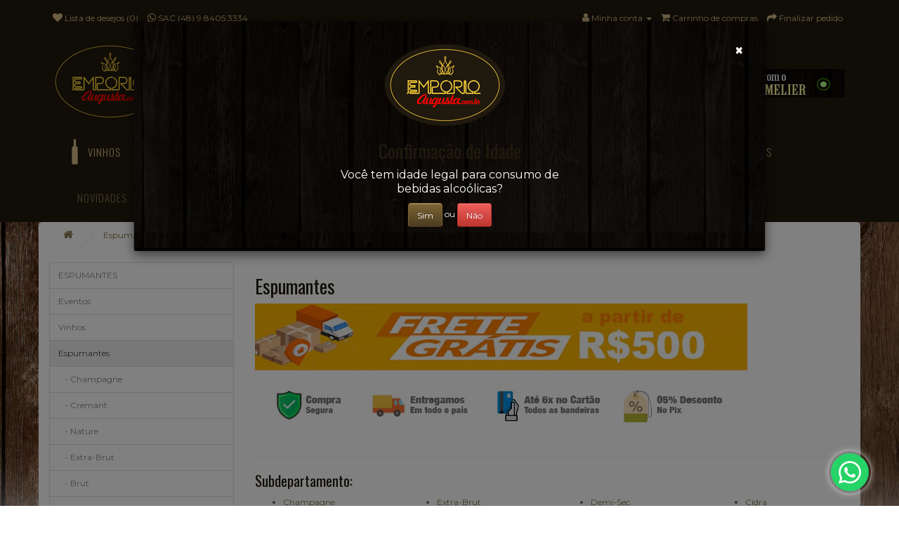

--- FILE ---
content_type: text/html; charset=utf-8
request_url: https://www.emporioaugusta.com.br/loja/espumantes
body_size: 716703
content:
<!DOCTYPE html>
<!--[if IE]><![endif]-->
<!--[if IE 8 ]><html dir="ltr" lang="pt-br" class="ie8"><![endif]-->
<!--[if IE 9 ]><html dir="ltr" lang="pt-br" class="ie9"><![endif]-->
<!--[if (gt IE 9)|!(IE)]><!-->
<html dir="ltr" lang="pt-br">
<!--<![endif]-->
<head>
<meta charset="UTF-8" />
<meta name="viewport" content="width=device-width, initial-scale=1">
<meta http-equiv="X-UA-Compatible" content="IE=edge">
<title>ESPUMANTES</title>
<base href="https://www.emporioaugusta.com.br/loja/" />
<meta name="description" content="Nacionais e Importadas!" />
<link rel="dns-prefetch" href="https://fonts.googleapis.com">
<link rel="preconnect" href="https://fonts.gstatic.com/" crossorigin>
<link rel="stylesheet" type="text/css" href="https://fonts.googleapis.com/css?family=Open+Sans:400,400i,300,700&display=swap" />
<link rel="stylesheet" type="text/css" href="catalog/view/javascript/font-awesome/css/font-awesome.min.css" />
<link rel="stylesheet" type="text/css" href="catalog/view/javascript/bootstrap/css/bootstrap.min.css" media="screen" />
<link rel="stylesheet" type="text/css" href="catalog/view/theme/emporioaugusta/stylesheet/stylesheet.css">
<script type="text/javascript" src="catalog/view/javascript/jquery/jquery-2.2.4.min.js"></script>
<script type="text/javascript" src="catalog/view/javascript/bootstrap/js/bootstrap.min.js"></script>
<script type="text/javascript" src="catalog/view/javascript/common.js"></script>
<link rel="canonical" href="https://www.emporioaugusta.com.br/loja/espumantes" />
<link rel="next" href="https://www.emporioaugusta.com.br/loja/espumantes?page=2" />
<link rel="icon" href="https://www.emporioaugusta.com.br/loja/image/catalog/tema/logo-emporioaugusta.png" />
</head>
<body>

<nav id="top">
  <div class="container">
    <div id="top-links" class="nav pull-left">
      <ul class="list-inline">
        <li><a href="https://www.emporioaugusta.com.br/loja/index.php?route=account/wishlist" id="wishlist-total" title="Lista de desejos (0)"><i class="fa fa-heart"></i> <span class="hidden-xs hidden-sm hidden-md">Lista de desejos (0)</span></a></li>
        <li><a href="https://www.emporioaugusta.com.br/loja/index.php?route=information/contact"><i class="fa fa-whatsapp"></i> <span class="hidden-xs hidden-sm hidden-md">SAC (48) 9 8405.3334</span></a></li>
      </ul>
    </div>
    <div id="top-links" class="nav pull-right">
      <ul class="list-inline">
        <li class="dropdown"><a href="https://www.emporioaugusta.com.br/loja/index.php?route=account/account" title="Minha conta" class="dropdown-toggle" data-toggle="dropdown"><i class="fa fa-user"></i> <span class="hidden-xs hidden-sm hidden-md">Minha conta</span> <span class="caret"></span></a>
            <ul class="dropdown-menu dropdown-menu-right">
                            <li><a href="https://www.emporioaugusta.com.br/loja/index.php?route=account/register">Cadastre-se</a></li>
              <li><a href="https://www.emporioaugusta.com.br/loja/index.php?route=account/login">Acessar</a></li>
                          </ul>
        </li>
        <li><a href="https://www.emporioaugusta.com.br/loja/index.php?route=checkout/cart" title="Carrinho de compras"><i class="fa fa-shopping-cart"></i> <span class="hidden-xs hidden-sm hidden-md">Carrinho de compras</span></a></li>
        <li><a href="https://www.emporioaugusta.com.br/loja/index.php?route=checkout/checkout" title="Finalizar pedido"><i class="fa fa-share"></i> <span class="hidden-xs hidden-sm hidden-md">Finalizar pedido</span></a></li>
      </ul>
    </div>
  </div>
</nav>

<header>
  <div class="container">
    <div class="row">
      <div class="col-sm-3">
        <div id="logo"><a href="https://www.emporioaugusta.com.br/loja/index.php?route=common/home"><img src="https://www.emporioaugusta.com.br/loja/image/catalog/tema/logo-emporioaugusta.png" title="Empório Augusta" loading="lazy" alt="Empório Augusta" class="img-responsive" /></a></div>
      </div>
      <div class="col-sm-5 barraBusca" style="margin-top:15px;" >
        <p>Sua conveniência e adega on-line!</p>
        <div id="search" class="input-group">
  <input type="text" name="search" value="" placeholder="Busca" class="form-control input-lg" />
  <span class="input-group-btn">
    <button type="button" class="btn btn-default btn-lg"><i class="fa fa-search"></i></button>
  </span>
</div>
      </div>
      <div class="col-sm-2"><div id="cart" class="btn-group btn-block">
  <button type="button" data-toggle="dropdown" data-loading-text="Carregando..." class="btn btn-inverse btn-block btn-lg dropdown-toggle"><i class="fa fa-shopping-cart"></i> <span id="cart-total">0 - R$0,00</span></button>
  <ul class="dropdown-menu pull-right">
        <li>
      <p class="text-center">Seu carrinho está vazio.</p>
    </li>
      </ul>
</div>
</div>
      <div class="col-sm-2 headSommelier">
        <a href="https://web.whatsapp.com/send?phone=5548984053334" target="_blank"><img src="https://www.emporioaugusta.com.br/loja/catalog/view/theme/emporioaugusta/template/../image//sommelier_on.gif" alt="Fale com o Sommelier" /></a>
      </div>
    </div>
  </div>
</header>

<div class="menuzao">
<div class="container">
  <nav id="menu" class="navbar">
    <div class="navbar-header"><span id="category" class="visible-xs">Departamentos</span>
      <button type="button" class="btn btn-navbar navbar-toggle" data-toggle="collapse" data-target=".navbar-ex1-collapse"><i class="fa fa-bars"></i></button>
    </div>
    <div class="collapse navbar-collapse navbar-ex1-collapse">
      <ul class="nav navbar-nav">
                        <li class="dropdown"><a href="https://www.emporioaugusta.com.br/loja/vinhos" class="dropdown-toggle" data-toggle="dropdown">Vinhos</a>
          <div class="dropdown-menu">
            <div class="dropdown-inner">               <ul class="list-unstyled">
                                <li><a href="https://www.emporioaugusta.com.br/loja/vinhos/vinhobranco">Vinho Branco</a></li>
                                <li><a href="https://www.emporioaugusta.com.br/loja/index.php?route=product/category&amp;path=119_160">Vinho Laranja</a></li>
                                <li><a href="https://www.emporioaugusta.com.br/loja/vinhos/vinhorose">Vinho Rosé</a></li>
                                <li><a href="https://www.emporioaugusta.com.br/loja/vinhos/vinhotinto">Vinho Tinto</a></li>
                                <li><a href="https://www.emporioaugusta.com.br/loja/vinhos/vinhoverde">Vinho Verde</a></li>
                                <li><a href="https://www.emporioaugusta.com.br/loja/vinhos/vinhofrisante">Vinho Frisante</a></li>
                              </ul>
                            <ul class="list-unstyled">
                                <li><a href="https://www.emporioaugusta.com.br/loja/vinhos/Vinho Fortificado">Vinho Fortificado</a></li>
                                <li><a href="https://www.emporioaugusta.com.br/loja/vinhos/Vinho Suave">Vinho Suave</a></li>
                                <li><a href="https://www.emporioaugusta.com.br/loja/index.php?route=product/category&amp;path=119_167">Vinho de Mesa</a></li>
                                <li><a href="https://www.emporioaugusta.com.br/loja/vinhos/meiagarrafa">Baby | Meia Garrafa</a></li>
                                <li><a href="https://www.emporioaugusta.com.br/loja/vinhos/baginbox">Bag-In-Box</a></li>
                                <li><a href="https://www.emporioaugusta.com.br/loja/vinhos/vinhogarrafamagnum">Magnum</a></li>
                              </ul>
                          </div>
            <a href="https://www.emporioaugusta.com.br/loja/vinhos" class="see-all">Todos em Vinhos</a>
          </div>
        </li>
                                <li class="dropdown"><a href="https://www.emporioaugusta.com.br/loja/espumantes" class="dropdown-toggle" data-toggle="dropdown">Espumantes</a>
          <div class="dropdown-menu">
            <div class="dropdown-inner">               <ul class="list-unstyled">
                                <li><a href="https://www.emporioaugusta.com.br/loja/espumantes/champagne">Champagne</a></li>
                                <li><a href="https://www.emporioaugusta.com.br/loja/index.php?route=product/category&amp;path=64_215">Cremant</a></li>
                                <li><a href="https://www.emporioaugusta.com.br/loja/index.php?route=product/category&amp;path=64_128">Nature</a></li>
                                <li><a href="https://www.emporioaugusta.com.br/loja/espumantes/extrabrut">Extra-Brut</a></li>
                                <li><a href="https://www.emporioaugusta.com.br/loja/espumantes/brut">Brut</a></li>
                                <li><a href="https://www.emporioaugusta.com.br/loja/espumantes/rose">Rosé</a></li>
                              </ul>
                            <ul class="list-unstyled">
                                <li><a href="https://www.emporioaugusta.com.br/loja/espumantes/demisec">Demi-Sec</a></li>
                                <li><a href="https://www.emporioaugusta.com.br/loja/espumantes/asti">Moscatel</a></li>
                                <li><a href="https://www.emporioaugusta.com.br/loja/espumantes/surlie">Sur Lie</a></li>
                                <li><a href="https://www.emporioaugusta.com.br/loja/index.php?route=product/category&amp;path=64_166">Cidra</a></li>
                                <li><a href="https://www.emporioaugusta.com.br/loja/espumantes/baby">Baby|Meia Garrafa</a></li>
                                <li><a href="https://www.emporioaugusta.com.br/loja/espumantes/espumantemagnum">Magnum</a></li>
                              </ul>
                          </div>
            <a href="https://www.emporioaugusta.com.br/loja/espumantes" class="see-all">Todos em Espumantes</a>
          </div>
        </li>
                                <li><a href="https://www.emporioaugusta.com.br/loja/cervejas">Cervejas</a></li>
                                <li class="dropdown"><a href="https://www.emporioaugusta.com.br/loja/bebidasdiversas" class="dropdown-toggle" data-toggle="dropdown">+ Bebidas</a>
          <div class="dropdown-menu">
            <div class="dropdown-inner">               <ul class="list-unstyled">
                                <li><a href="https://www.emporioaugusta.com.br/loja/index.php?route=product/category&amp;path=97_169">Absinto</a></li>
                                <li><a href="https://www.emporioaugusta.com.br/loja/bebidasdiversas/applejack">Apple Jack</a></li>
                                <li><a href="https://www.emporioaugusta.com.br/loja/bebidasdiversas/bitter">Bitter</a></li>
                                <li><a href="https://www.emporioaugusta.com.br/loja/bebidasdiversas/cachaca">Cachaça</a></li>
                                <li><a href="https://www.emporioaugusta.com.br/loja/bebidasdiversas/conhaque">Conhaque</a></li>
                                <li><a href="https://www.emporioaugusta.com.br/loja/bebidasdiversas/coqueteis">Coqueteis</a></li>
                                <li><a href="https://www.emporioaugusta.com.br/loja/bebidasdiversas/gin">Gin</a></li>
                                <li><a href="https://www.emporioaugusta.com.br/loja/bebidasdiversas/grappa">Grappa</a></li>
                                <li><a href="https://www.emporioaugusta.com.br/loja/bebidasdiversas/licor">Licor</a></li>
                                <li><a href="https://www.emporioaugusta.com.br/loja/bebidasdiversas/limoncello">Limoncello</a></li>
                                <li><a href="https://www.emporioaugusta.com.br/loja/bebidasdiversas/monin">Monin</a></li>
                              </ul>
                            <ul class="list-unstyled">
                                <li><a href="https://www.emporioaugusta.com.br/loja/bebidasdiversas/pisco">Pisco</a></li>
                                <li><a href="https://www.emporioaugusta.com.br/loja/bebidasdiversas/rum">Rum</a></li>
                                <li><a href="https://www.emporioaugusta.com.br/loja/bebidasdiversas/sangria">Sangria</a></li>
                                <li><a href="https://www.emporioaugusta.com.br/loja/bebidasdiversas/saque">Saquê</a></li>
                                <li><a href="https://www.emporioaugusta.com.br/loja/bebidasdiversas/steinhager">Steinhager</a></li>
                                <li><a href="https://www.emporioaugusta.com.br/loja/bebidasdiversas/sucos">Sucos</a></li>
                                <li><a href="https://www.emporioaugusta.com.br/loja/bebidasdiversas/tequila ">Tequila </a></li>
                                <li><a href="https://www.emporioaugusta.com.br/loja/bebidasdiversas/vermuth">VERMUTH</a></li>
                                <li><a href="https://www.emporioaugusta.com.br/loja/bebidasdiversas/vodka">Vodka</a></li>
                                <li><a href="https://www.emporioaugusta.com.br/loja/bebidasdiversas/whisky">Whisky </a></li>
                              </ul>
                          </div>
            <a href="https://www.emporioaugusta.com.br/loja/bebidasdiversas" class="see-all">Todos em + Bebidas</a>
          </div>
        </li>
                                <li><a href="https://www.emporioaugusta.com.br/loja/aguasesucos">Águas e Sucos</a></li>
                                <li class="dropdown"><a href="https://www.emporioaugusta.com.br/loja/conveniencia" class="dropdown-toggle" data-toggle="dropdown">Conveniência</a>
          <div class="dropdown-menu">
            <div class="dropdown-inner">               <ul class="list-unstyled">
                                <li><a href="https://www.emporioaugusta.com.br/loja/conveniencia/acessorios">Acessórios</a></li>
                                <li><a href="https://www.emporioaugusta.com.br/loja/conveniencia/emporio">Empório</a></li>
                                <li><a href="https://www.emporioaugusta.com.br/loja/conveniencia/kits">Kit's</a></li>
                                <li><a href="https://www.emporioaugusta.com.br/loja/conveniencia/presentes">Presentes</a></li>
                                <li><a href="https://www.emporioaugusta.com.br/loja/conveniencia/embalagens">Embalagens</a></li>
                              </ul>
                          </div>
            <a href="https://www.emporioaugusta.com.br/loja/conveniencia" class="see-all">Todos em Conveniência</a>
          </div>
        </li>
                                <li class="dropdown"><a href="https://www.emporioaugusta.com.br/loja/paises" class="dropdown-toggle" data-toggle="dropdown">Países</a>
          <div class="dropdown-menu">
            <div class="dropdown-inner">               <ul class="list-unstyled">
                                <li><a href="https://www.emporioaugusta.com.br/loja/index.php?route=product/category&amp;path=134_146">África do Sul</a></li>
                                <li><a href="https://www.emporioaugusta.com.br/loja/index.php?route=product/category&amp;path=134_144">Alemanha</a></li>
                                <li><a href="https://www.emporioaugusta.com.br/loja/index.php?route=product/category&amp;path=134_137">Argentina</a></li>
                                <li><a href="https://www.emporioaugusta.com.br/loja/index.php?route=product/category&amp;path=134_138">Austrália</a></li>
                                <li><a href="https://www.emporioaugusta.com.br/loja/index.php?route=product/category&amp;path=134_145">Brasil</a></li>
                                <li><a href="https://www.emporioaugusta.com.br/loja/index.php?route=product/category&amp;path=134_139">Chile</a></li>
                                <li><a href="https://www.emporioaugusta.com.br/loja/paises/eslovenia">Eslovênia</a></li>
                                <li><a href="https://www.emporioaugusta.com.br/loja/index.php?route=product/category&amp;path=134_142">Espanha</a></li>
                                <li><a href="https://www.emporioaugusta.com.br/loja/index.php?route=product/category&amp;path=134_154">EstadosUnidos</a></li>
                                <li><a href="https://www.emporioaugusta.com.br/loja/index.php?route=product/category&amp;path=134_147">França</a></li>
                                <li><a href="https://www.emporioaugusta.com.br/loja/index.php?route=product/category&amp;path=134_221">Georgia</a></li>
                                <li><a href="https://www.emporioaugusta.com.br/loja/paises/grecia">Grécia</a></li>
                                <li><a href="https://www.emporioaugusta.com.br/loja/index.php?route=product/category&amp;path=134_143">Itália</a></li>
                                <li><a href="https://www.emporioaugusta.com.br/loja/paises/macedonia">Macedônia</a></li>
                                <li><a href="https://www.emporioaugusta.com.br/loja/index.php?route=product/category&amp;path=134_141">Portugal</a></li>
                                <li><a href="https://www.emporioaugusta.com.br/loja/index.php?route=product/category&amp;path=134_140">Uruguai</a></li>
                                <li><a href="https://www.emporioaugusta.com.br/loja/index.php?route=product/category&amp;path=134_135">VINHOS</a></li>
                              </ul>
                          </div>
            <a href="https://www.emporioaugusta.com.br/loja/paises" class="see-all">Todos em Países</a>
          </div>
        </li>
                                <li><a href="https://www.emporioaugusta.com.br/loja/novidades">Novidades</a></li>
                        <li><a href="/blog">Blog</a></li>
      </ul>
    </div>
  </nav>
</div>
</div>


<div id="product-category" class="container">
  <ul class="breadcrumb">
        <li><a href="https://www.emporioaugusta.com.br/loja/index.php?route=common/home"><i class="fa fa-home"></i></a></li>
        <li><a href="https://www.emporioaugusta.com.br/loja/espumantes">Espumantes</a></li>
      </ul>
  <div class="row"><aside id="column-left" class="col-sm-3 hidden-xs">
    <div class="list-group">
     <a href="https://www.emporioaugusta.com.br/loja/index.php?route=product/category&amp;path=136" class="list-group-item">ESPUMANTES</a>
       <a href="https://www.emporioaugusta.com.br/loja/eventos" class="list-group-item">Eventos</a>
       <a href="https://www.emporioaugusta.com.br/loja/vinhos" class="list-group-item">Vinhos</a>
       
  <a href="https://www.emporioaugusta.com.br/loja/espumantes" class="list-group-item active">Espumantes</a> 
       
  <a href="https://www.emporioaugusta.com.br/loja/espumantes/champagne" class="list-group-item">&nbsp;&nbsp;&nbsp;- Champagne</a>
       
  <a href="https://www.emporioaugusta.com.br/loja/index.php?route=product/category&amp;path=64_215" class="list-group-item">&nbsp;&nbsp;&nbsp;- Cremant</a>
       
  <a href="https://www.emporioaugusta.com.br/loja/index.php?route=product/category&amp;path=64_128" class="list-group-item">&nbsp;&nbsp;&nbsp;- Nature</a>
       
  <a href="https://www.emporioaugusta.com.br/loja/espumantes/extrabrut" class="list-group-item">&nbsp;&nbsp;&nbsp;- Extra-Brut</a>
       
  <a href="https://www.emporioaugusta.com.br/loja/espumantes/brut" class="list-group-item">&nbsp;&nbsp;&nbsp;- Brut</a>
       
  <a href="https://www.emporioaugusta.com.br/loja/espumantes/rose" class="list-group-item">&nbsp;&nbsp;&nbsp;- Rosé</a>
       
  <a href="https://www.emporioaugusta.com.br/loja/espumantes/demisec" class="list-group-item">&nbsp;&nbsp;&nbsp;- Demi-Sec</a>
       
  <a href="https://www.emporioaugusta.com.br/loja/espumantes/asti" class="list-group-item">&nbsp;&nbsp;&nbsp;- Moscatel</a>
       
  <a href="https://www.emporioaugusta.com.br/loja/espumantes/surlie" class="list-group-item">&nbsp;&nbsp;&nbsp;- Sur Lie</a>
       
  <a href="https://www.emporioaugusta.com.br/loja/index.php?route=product/category&amp;path=64_166" class="list-group-item">&nbsp;&nbsp;&nbsp;- Cidra</a>
       
  <a href="https://www.emporioaugusta.com.br/loja/espumantes/baby" class="list-group-item">&nbsp;&nbsp;&nbsp;- Baby|Meia Garrafa</a>
       
  <a href="https://www.emporioaugusta.com.br/loja/espumantes/espumantemagnum" class="list-group-item">&nbsp;&nbsp;&nbsp;- Magnum</a>
             <a href="https://www.emporioaugusta.com.br/loja/cervejas" class="list-group-item">Cervejas</a>
       <a href="https://www.emporioaugusta.com.br/loja/bebidasdiversas" class="list-group-item">+ Bebidas</a>
       <a href="https://www.emporioaugusta.com.br/loja/aguasesucos" class="list-group-item">Águas e Sucos</a>
       <a href="https://www.emporioaugusta.com.br/loja/conveniencia" class="list-group-item">Conveniência</a>
       <a href="https://www.emporioaugusta.com.br/loja/combos" class="list-group-item">Combos</a>
       <a href="https://www.emporioaugusta.com.br/loja/congelados" class="list-group-item">Congelados</a>
       <a href="https://www.emporioaugusta.com.br/loja/promocoes" class="list-group-item">Promoções</a>
       <a href="https://www.emporioaugusta.com.br/loja/paises" class="list-group-item">Países</a>
       <a href="https://www.emporioaugusta.com.br/loja/novidades" class="list-group-item">Novidades</a>
    </div>

    <div class="panel panel-default">
  <div class="panel-heading">Opções de filtro</div>
  <div class="list-group">  <a class="list-group-item">Tipo</a>
    <div class="list-group-item">
      <div id="filter-group2">        <div class="checkbox">
          <label>
                        <input type="checkbox" name="filter[]" value="23" />
            Espumante Brut
                      </label>
        </div>
                <div class="checkbox">
          <label>
                        <input type="checkbox" name="filter[]" value="22" />
            Espumante ExtraBrut
                      </label>
        </div>
                <div class="checkbox">
          <label>
                        <input type="checkbox" name="filter[]" value="21" />
            Espumante In Nature
                      </label>
        </div>
                <div class="checkbox">
          <label>
                        <input type="checkbox" name="filter[]" value="25" />
            Espumante DemiSec
                      </label>
        </div>
                <div class="checkbox">
          <label>
                        <input type="checkbox" name="filter[]" value="26" />
            Espumante Moscatel
                      </label>
        </div>
                <div class="checkbox">
          <label>
                        <input type="checkbox" name="filter[]" value="24" />
            Espumante Rosè
                      </label>
        </div>
                <div class="checkbox">
          <label>
                        <input type="checkbox" name="filter[]" value="109" />
            Espumante Prosecco
                      </label>
        </div>
                <div class="checkbox">
          <label>
                        <input type="checkbox" name="filter[]" value="245" />
            Espumante Sur Lie
                      </label>
        </div>
                <div class="checkbox">
          <label>
                        <input type="checkbox" name="filter[]" value="20" />
            Espumante Baby
                      </label>
        </div>
                <div class="checkbox">
          <label>
                        <input type="checkbox" name="filter[]" value="28" />
            Champagne Brut
                      </label>
        </div>
                <div class="checkbox">
          <label>
                        <input type="checkbox" name="filter[]" value="29" />
            Champagne DemiSec
                      </label>
        </div>
                <div class="checkbox">
          <label>
                        <input type="checkbox" name="filter[]" value="30" />
            Champagne Rosè Brut
                      </label>
        </div>
                <div class="checkbox">
          <label>
                        <input type="checkbox" name="filter[]" value="31" />
            Champagne Rosè DemiSec
                      </label>
        </div>
              </div>
    </div>
     <a class="list-group-item">País</a>
    <div class="list-group-item">
      <div id="filter-group1">        <div class="checkbox">
          <label>
                        <input type="checkbox" name="filter[]" value="2" />
            Argentina
                      </label>
        </div>
                <div class="checkbox">
          <label>
                        <input type="checkbox" name="filter[]" value="1" />
            Brasil
                      </label>
        </div>
                <div class="checkbox">
          <label>
                        <input type="checkbox" name="filter[]" value="6" />
            Chile
                      </label>
        </div>
                <div class="checkbox">
          <label>
                        <input type="checkbox" name="filter[]" value="7" />
            Espanha
                      </label>
        </div>
                <div class="checkbox">
          <label>
                        <input type="checkbox" name="filter[]" value="9" />
            França
                      </label>
        </div>
                <div class="checkbox">
          <label>
                        <input type="checkbox" name="filter[]" value="10" />
            Itália
                      </label>
        </div>
              </div>
    </div>
     <a class="list-group-item">Uva</a>
    <div class="list-group-item">
      <div id="filter-group4">        <div class="checkbox">
          <label>
                        <input type="checkbox" name="filter[]" value="54" />
            Cabernet Franc
                      </label>
        </div>
                <div class="checkbox">
          <label>
                        <input type="checkbox" name="filter[]" value="61" />
            Cabernet Sauvignon
                      </label>
        </div>
                <div class="checkbox">
          <label>
                        <input type="checkbox" name="filter[]" value="48" />
            Chardonnay
                      </label>
        </div>
                <div class="checkbox">
          <label>
                        <input type="checkbox" name="filter[]" value="67" />
            Chenin Blanc
                      </label>
        </div>
                <div class="checkbox">
          <label>
                        <input type="checkbox" name="filter[]" value="122" />
            Gamay
                      </label>
        </div>
                <div class="checkbox">
          <label>
                        <input type="checkbox" name="filter[]" value="116" />
            Garnacha
                      </label>
        </div>
                <div class="checkbox">
          <label>
                        <input type="checkbox" name="filter[]" value="95" />
            Glera
                      </label>
        </div>
                <div class="checkbox">
          <label>
                        <input type="checkbox" name="filter[]" value="73" />
            Grenache
                      </label>
        </div>
                <div class="checkbox">
          <label>
                        <input type="checkbox" name="filter[]" value="82" />
            Macabeo
                      </label>
        </div>
                <div class="checkbox">
          <label>
                        <input type="checkbox" name="filter[]" value="62" />
            Malbec
                      </label>
        </div>
                <div class="checkbox">
          <label>
                        <input type="checkbox" name="filter[]" value="93" />
            Malvasia
                      </label>
        </div>
                <div class="checkbox">
          <label>
                        <input type="checkbox" name="filter[]" value="119" />
            Malvasia di Candia Aromática
                      </label>
        </div>
                <div class="checkbox">
          <label>
                        <input type="checkbox" name="filter[]" value="60" />
            Merlot
                      </label>
        </div>
                <div class="checkbox">
          <label>
                        <input type="checkbox" name="filter[]" value="118" />
            Moscatel
                      </label>
        </div>
                <div class="checkbox">
          <label>
                        <input type="checkbox" name="filter[]" value="92" />
            Moscato
                      </label>
        </div>
                <div class="checkbox">
          <label>
                        <input type="checkbox" name="filter[]" value="114" />
            Parellada
                      </label>
        </div>
                <div class="checkbox">
          <label>
                        <input type="checkbox" name="filter[]" value="121" />
            Petit Verdot
                      </label>
        </div>
                <div class="checkbox">
          <label>
                        <input type="checkbox" name="filter[]" value="110" />
            Pinot Gris
                      </label>
        </div>
                <div class="checkbox">
          <label>
                        <input type="checkbox" name="filter[]" value="123" />
            Pinot Meunier
                      </label>
        </div>
                <div class="checkbox">
          <label>
                        <input type="checkbox" name="filter[]" value="55" />
            Pinot Noir
                      </label>
        </div>
                <div class="checkbox">
          <label>
                        <input type="checkbox" name="filter[]" value="51" />
            Riesling
                      </label>
        </div>
                <div class="checkbox">
          <label>
                        <input type="checkbox" name="filter[]" value="111" />
            Riesling Itálico
                      </label>
        </div>
                <div class="checkbox">
          <label>
                        <input type="checkbox" name="filter[]" value="84" />
            Sangiovese
                      </label>
        </div>
                <div class="checkbox">
          <label>
                        <input type="checkbox" name="filter[]" value="50" />
            Sauvignon Blanc
                      </label>
        </div>
                <div class="checkbox">
          <label>
                        <input type="checkbox" name="filter[]" value="83" />
            Sémillion
                      </label>
        </div>
                <div class="checkbox">
          <label>
                        <input type="checkbox" name="filter[]" value="56" />
            Shiraz/Syrah
                      </label>
        </div>
                <div class="checkbox">
          <label>
                        <input type="checkbox" name="filter[]" value="120" />
            Trebbiano
                      </label>
        </div>
                <div class="checkbox">
          <label>
                        <input type="checkbox" name="filter[]" value="115" />
            Trepat
                      </label>
        </div>
                <div class="checkbox">
          <label>
                        <input type="checkbox" name="filter[]" value="117" />
            Ugni Blanc
                      </label>
        </div>
                <div class="checkbox">
          <label>
                        <input type="checkbox" name="filter[]" value="112" />
            Vermetino
                      </label>
        </div>
                <div class="checkbox">
          <label>
                        <input type="checkbox" name="filter[]" value="96" />
            Viogner
                      </label>
        </div>
                <div class="checkbox">
          <label>
                        <input type="checkbox" name="filter[]" value="113" />
            Xarel Nativas
                      </label>
        </div>
              </div>
    </div>
      </div>
  <div class="panel-footer text-right">
    <button type="button" id="button-filter" class="btn btn-primary">Filtrar</button>
  </div>
</div>
<script type="text/javascript"><!--
  $('#button-filter').on('click', function() {
    filter = [];

    $('input[name^=\'filter\']:checked').each(function(element) {
      filter.push(this.value);
    });

    if (filter != 0) {
        location = 'https://www.emporioaugusta.com.br/loja/espumantes&filter=' + filter.join(',');
    } else if (filter = []) {
        location = 'https://www.emporioaugusta.com.br/loja/espumantes';
    }
  });
//--></script> 

  </aside>

                <div id="content" class="col-sm-9">
      <h2>Espumantes</h2>
            <div class="row">                 <div class="col-sm-10"><p><img style="width: 100%;" src="https://www.emporioaugusta.com.br/loja/image/catalog/banner/banner2fretegratis500reais.jpg"><img alt="" src="https://www.emporioaugusta.com.br/loja/image/catalog/banner/vantagens-topo-20231.jpg" style="width: 100%;"></p>
<p></p><p><a href="https://www.emporioaugusta.com.br/loja/politicasdecompra" target="_blank"></a></p></div>
              </div>
      <hr>
                  <h3>Subdepartamento:</h3>
            <div class="row">        <div class="col-sm-3">
          <ul>
                        <li><a href="https://www.emporioaugusta.com.br/loja/espumantes/champagne">Champagne</a></li>
                        <li><a href="https://www.emporioaugusta.com.br/loja/index.php?route=product/category&amp;path=64_215">Cremant</a></li>
                        <li><a href="https://www.emporioaugusta.com.br/loja/index.php?route=product/category&amp;path=64_128">Nature</a></li>
                      </ul>
        </div>
                <div class="col-sm-3">
          <ul>
                        <li><a href="https://www.emporioaugusta.com.br/loja/espumantes/extrabrut">Extra-Brut</a></li>
                        <li><a href="https://www.emporioaugusta.com.br/loja/espumantes/brut">Brut</a></li>
                        <li><a href="https://www.emporioaugusta.com.br/loja/espumantes/rose">Rosé</a></li>
                      </ul>
        </div>
                <div class="col-sm-3">
          <ul>
                        <li><a href="https://www.emporioaugusta.com.br/loja/espumantes/demisec">Demi-Sec</a></li>
                        <li><a href="https://www.emporioaugusta.com.br/loja/espumantes/asti">Moscatel</a></li>
                        <li><a href="https://www.emporioaugusta.com.br/loja/espumantes/surlie">Sur Lie</a></li>
                      </ul>
        </div>
                <div class="col-sm-3">
          <ul>
                        <li><a href="https://www.emporioaugusta.com.br/loja/index.php?route=product/category&amp;path=64_166">Cidra</a></li>
                        <li><a href="https://www.emporioaugusta.com.br/loja/espumantes/baby">Baby|Meia Garrafa</a></li>
                        <li><a href="https://www.emporioaugusta.com.br/loja/espumantes/espumantemagnum">Magnum</a></li>
                      </ul>
        </div>
              </div>
      <br />
                        <div class="row">
        <div class="col-md-2 col-sm-6 hidden-xs">
          <div class="btn-group btn-group-sm">
            <button type="button" id="list-view" class="btn btn-default" data-toggle="tooltip" title="Lista"><i class="fa fa-th-list"></i></button>
            <button type="button" id="grid-view" class="btn btn-default" data-toggle="tooltip" title="Grade"><i class="fa fa-th"></i></button>
          </div>
        </div>
        <div class="col-md-3 col-sm-6">
          <div class="form-group"><a href="https://www.emporioaugusta.com.br/loja/index.php?route=product/compare" id="compare-total" class="btn btn-link">Produtos para comparar (0)</a></div>
        </div>
        <div class="col-md-4 col-xs-6">
          <div class="form-group input-group input-group-sm">
            <label class="input-group-addon" for="input-sort">Organizar por:</label>
            <select id="input-sort" class="form-control" onchange="location = this.value;">
                                          <option value="https://www.emporioaugusta.com.br/loja/espumantes?sort=p.sort_order&amp;order=ASC" selected="selected">Padrão</option>
                                                        <option value="https://www.emporioaugusta.com.br/loja/espumantes?sort=pd.name&amp;order=ASC">Nome (A - Z)</option>
                                                        <option value="https://www.emporioaugusta.com.br/loja/espumantes?sort=pd.name&amp;order=DESC">Nome (Z - A)</option>
                                                        <option value="https://www.emporioaugusta.com.br/loja/espumantes?sort=p.price&amp;order=ASC">Preço (menor &gt; maior)</option>
                                                        <option value="https://www.emporioaugusta.com.br/loja/espumantes?sort=p.price&amp;order=DESC">Preço (maior &gt; menor)</option>
                                                        <option value="https://www.emporioaugusta.com.br/loja/espumantes?sort=p.model&amp;order=ASC">Modelo (A - Z)</option>
                                                        <option value="https://www.emporioaugusta.com.br/loja/espumantes?sort=p.model&amp;order=DESC">Modelo (Z - A)</option>
                                        </select>
          </div>
        </div>
        <div class="col-md-3 col-xs-6">
          <div class="form-group input-group input-group-sm">
            <label class="input-group-addon" for="input-limit">Exibir:</label>
            <select id="input-limit" class="form-control" onchange="location = this.value;">
                                          <option value="https://www.emporioaugusta.com.br/loja/espumantes?limit=25">25</option>
                                                        <option value="https://www.emporioaugusta.com.br/loja/espumantes?limit=50">50</option>
                                                        <option value="https://www.emporioaugusta.com.br/loja/espumantes?limit=75">75</option>
                                                        <option value="https://www.emporioaugusta.com.br/loja/espumantes?limit=100">100</option>
                                                        <option value="https://www.emporioaugusta.com.br/loja/espumantes?limit=300" selected="selected">300</option>
                                        </select>
          </div>
        </div>
      </div>
      <div class="row">         <div class="product-layout product-list col-xs-12">
          <div class="product-thumb">
            
            <div class="image">
            
              <!-- paisflag -->
              <div class="paisflag" style="position:absolute; z-index:999; right:0; margin:40px 40px 0 0; overflow:hidden; background:#f9f9f9; padding:10px; text-align:center;">

                   <img alt='França' src='https://upload.wikimedia.org/wikipedia/commons/thumb/c/c3/Flag_of_France.svg/200px-Flag_of_France.svg.png' style='width:30px; border-radius: 10%;'>

                                </div>
            
            <a href="https://www.emporioaugusta.com.br/loja/espumantes/moetchandonbrut"><img src="https://www.emporioaugusta.com.br/loja/image/cache/catalog/catalog/espumantes/moet1-228x228.png" loading="lazy" alt="Champagne MOET CHANDON Imperial Brut" title="Champagne MOET CHANDON Imperial Brut" class="img-responsive" /></a>

            </div>

            <div>
              <div class="caption">
                <h4><a href="https://www.emporioaugusta.com.br/loja/espumantes/moetchandonbrut">Champagne MOET CHANDON Imperial Brut</a></h4>
                <p>MOET CHANDON Imperial
Símbolo da Möet &amp; Chandon desde 1869, o Möet Impérial é a mais completa e..</p>

                                                    <p class="price">
                                        <span class="price-new">R$506,00</span> <span class="price-old">R$550,00</span><br>
                    <!-- <span class="price-avista">Pix ou Transferência: R$480,70</span> -->
                                                          </p>
                                                  
              </div>
              <div class="button-group">
                
                                  <button type="button" onclick="cart.add('144');"><i class="fa fa-shopping-cart"></i> <span class="hidden-xs hidden-sm hidden-md">Comprar</span></button>
                                
                <button type="button" data-toggle="tooltip" title="Lista de desejos" onclick="wishlist.add('144');"><i class="fa fa-heart"></i></button>
                <button type="button" data-toggle="tooltip" title="Comparar" onclick="compare.add('144');"><i class="fa fa-exchange"></i></button>
              </div>
            </div>
          </div>
        </div>
                <div class="product-layout product-list col-xs-12">
          <div class="product-thumb">
            
            <div class="image">
            
              <!-- paisflag -->
              <div class="paisflag" style="position:absolute; z-index:999; right:0; margin:40px 40px 0 0; overflow:hidden; background:#f9f9f9; padding:10px; text-align:center;">

                   <img alt='França' src='https://upload.wikimedia.org/wikipedia/commons/thumb/c/c3/Flag_of_France.svg/200px-Flag_of_France.svg.png' style='width:30px; border-radius: 10%;'>

                                </div>
            
            <a href="https://www.emporioaugusta.com.br/loja/espumantes/taittingerbrutreserve"><img src="https://www.emporioaugusta.com.br/loja/image/cache/catalog/catalog/espumantes/taittingercapsula-228x228.jpg" loading="lazy" alt="Champagne TAITTINGER Brut Reserve" title="Champagne TAITTINGER Brut Reserve" class="img-responsive" /></a>

            </div>

            <div>
              <div class="caption">
                <h4><a href="https://www.emporioaugusta.com.br/loja/espumantes/taittingerbrutreserve">Champagne TAITTINGER Brut Reserve</a></h4>
                <p>A paixão pelo vinho fez com que Pierre Taittinger descobrisse os vinhedos de champagne durante a pri..</p>

                                                    <p class="price">
                                        <span class="price-new">R$483,00</span> <span class="price-old">R$525,00</span><br>
                    <!-- <span class="price-avista">Pix ou Transferência: R$458,85</span> -->
                                                          </p>
                                                  
              </div>
              <div class="button-group">
                
                                  <button type="button" onclick="cart.add('1931');"><i class="fa fa-shopping-cart"></i> <span class="hidden-xs hidden-sm hidden-md">Comprar</span></button>
                                
                <button type="button" data-toggle="tooltip" title="Lista de desejos" onclick="wishlist.add('1931');"><i class="fa fa-heart"></i></button>
                <button type="button" data-toggle="tooltip" title="Comparar" onclick="compare.add('1931');"><i class="fa fa-exchange"></i></button>
              </div>
            </div>
          </div>
        </div>
                <div class="product-layout product-list col-xs-12">
          <div class="product-thumb">
            
            <div class="image">
            
              <!-- paisflag -->
              <div class="paisflag" style="position:absolute; z-index:999; right:0; margin:40px 40px 0 0; overflow:hidden; background:#f9f9f9; padding:10px; text-align:center;">

                   <img alt='França' src='https://upload.wikimedia.org/wikipedia/commons/thumb/c/c3/Flag_of_France.svg/200px-Flag_of_France.svg.png' style='width:30px; border-radius: 10%;'>

                                </div>
            
            <a href="https://www.emporioaugusta.com.br/loja/espumantes/veuveclicquotbrut"><img src="https://www.emporioaugusta.com.br/loja/image/cache/catalog/catalog/espumantes/veuve%20clicquot-228x228.png" loading="lazy" alt="CHAMPAGNE VEUVE CLICQUOT Brut " title="CHAMPAGNE VEUVE CLICQUOT Brut " class="img-responsive" /></a>

            </div>

            <div>
              <div class="caption">
                <h4><a href="https://www.emporioaugusta.com.br/loja/espumantes/veuveclicquotbrut">CHAMPAGNE VEUVE CLICQUOT Brut </a></h4>
                <p>Champagne Veuve Clicquot Brut&nbsp; 

É uma casa de champanhe de Reims, França, e uma marca de cha..</p>

                                                    <p class="price">
                                        <span class="price-new">R$528,00</span> <span class="price-old">R$570,00</span><br>
                    <!-- <span class="price-avista">Pix ou Transferência: R$501,60</span> -->
                                                          </p>
                                                  
              </div>
              <div class="button-group">
                
                                  <button type="button" onclick="cart.add('145');"><i class="fa fa-shopping-cart"></i> <span class="hidden-xs hidden-sm hidden-md">Comprar</span></button>
                                
                <button type="button" data-toggle="tooltip" title="Lista de desejos" onclick="wishlist.add('145');"><i class="fa fa-heart"></i></button>
                <button type="button" data-toggle="tooltip" title="Comparar" onclick="compare.add('145');"><i class="fa fa-exchange"></i></button>
              </div>
            </div>
          </div>
        </div>
                <div class="product-layout product-list col-xs-12">
          <div class="product-thumb">
            
            <div class="image">
            
              <!-- paisflag -->
              <div class="paisflag" style="position:absolute; z-index:999; right:0; margin:40px 40px 0 0; overflow:hidden; background:#f9f9f9; padding:10px; text-align:center;">

                   <img alt='França' src='https://upload.wikimedia.org/wikipedia/commons/thumb/c/c3/Flag_of_France.svg/200px-Flag_of_France.svg.png' style='width:30px; border-radius: 10%;'>

                                </div>
            
            <a href="https://www.emporioaugusta.com.br/loja/espumantes/cremantextrabrut"><img src="https://www.emporioaugusta.com.br/loja/image/cache/catalog/catalog/espumantes/cremantdeloirebrut-228x228.jpg" loading="lazy" alt="CRÉMANT DE LOIRE Diamant de Loire Cuvée Régent Extra Brut" title="CRÉMANT DE LOIRE Diamant de Loire Cuvée Régent Extra Brut" class="img-responsive" /></a>

            </div>

            <div>
              <div class="caption">
                <h4><a href="https://www.emporioaugusta.com.br/loja/espumantes/cremantextrabrut">CRÉMANT DE LOIRE Diamant de Loire Cuvée Régent Extra Brut</a></h4>
                <p>A gama Diamant de Loire é o resultado de uma rigorosa seleção dos lotes mais destacados para a elabo..</p>

                                                    <p class="price">
                                        <span class="price-new">R$199,00</span><br>
                    <!-- <span class="price-avista">Pix ou Transferência: R$189,05</span> -->
                                                          </p>
                                                  
              </div>
              <div class="button-group">
                
                                  <button type="button" onclick="cart.add('3922');"><i class="fa fa-shopping-cart"></i> <span class="hidden-xs hidden-sm hidden-md">Comprar</span></button>
                                
                <button type="button" data-toggle="tooltip" title="Lista de desejos" onclick="wishlist.add('3922');"><i class="fa fa-heart"></i></button>
                <button type="button" data-toggle="tooltip" title="Comparar" onclick="compare.add('3922');"><i class="fa fa-exchange"></i></button>
              </div>
            </div>
          </div>
        </div>
                <div class="product-layout product-list col-xs-12">
          <div class="product-thumb">
            
            <div class="image">
            
              <!-- paisflag -->
              <div class="paisflag" style="position:absolute; z-index:999; right:0; margin:40px 40px 0 0; overflow:hidden; background:#f9f9f9; padding:10px; text-align:center;">

                   <img alt='França' src='https://upload.wikimedia.org/wikipedia/commons/thumb/c/c3/Flag_of_France.svg/200px-Flag_of_France.svg.png' style='width:30px; border-radius: 10%;'>

                                </div>
            
            <a href="https://www.emporioaugusta.com.br/loja/espumantes?product_id=3981"><img src="https://www.emporioaugusta.com.br/loja/image/cache/catalog/catalog/espumantes/cremantfreixenetgratienemeyerbrut-228x228.jpg" loading="lazy" alt="CRÉMANT DE LOIRE FREIXENET GRATIEN ET MEYER Brut" title="CRÉMANT DE LOIRE FREIXENET GRATIEN ET MEYER Brut" class="img-responsive" /></a>

            </div>

            <div>
              <div class="caption">
                <h4><a href="https://www.emporioaugusta.com.br/loja/espumantes?product_id=3981">CRÉMANT DE LOIRE FREIXENET GRATIEN ET MEYER Brut</a></h4>
                <p>FRETE GRATIS em todos os rótulos FREIXENET, usando cupom #freixe, pedido mínimo R$500,00Uva 60% Chen..</p>

                                                    <p class="price">
                                        <span class="price-new">R$220,00</span><br>
                    <!-- <span class="price-avista">Pix ou Transferência: R$209,00</span> -->
                                                          </p>
                                                  
              </div>
              <div class="button-group">
                
                                  <button type="button" onclick="cart.add('3981');"><i class="fa fa-shopping-cart"></i> <span class="hidden-xs hidden-sm hidden-md">Comprar</span></button>
                                
                <button type="button" data-toggle="tooltip" title="Lista de desejos" onclick="wishlist.add('3981');"><i class="fa fa-heart"></i></button>
                <button type="button" data-toggle="tooltip" title="Comparar" onclick="compare.add('3981');"><i class="fa fa-exchange"></i></button>
              </div>
            </div>
          </div>
        </div>
                <div class="product-layout product-list col-xs-12">
          <div class="product-thumb">
            
            <div class="image">
            
              <!-- paisflag -->
              <div class="paisflag" style="position:absolute; z-index:999; right:0; margin:40px 40px 0 0; overflow:hidden; background:#f9f9f9; padding:10px; text-align:center;">

                   <img alt='França' src='https://upload.wikimedia.org/wikipedia/commons/thumb/c/c3/Flag_of_France.svg/200px-Flag_of_France.svg.png' style='width:30px; border-radius: 10%;'>

                                </div>
            
            <a href="https://www.emporioaugusta.com.br/loja/espumantes/gratienetmeyerbrut"><img src="https://www.emporioaugusta.com.br/loja/image/cache/catalog/catalog/espumantes/cremantfreixenetgratienemeyerbrutrose-228x228.jpg" loading="lazy" alt="CRÉMANT DE LOIRE FREIXENET GRATIEN ET MEYER Rose Brut" title="CRÉMANT DE LOIRE FREIXENET GRATIEN ET MEYER Rose Brut" class="img-responsive" /></a>

            </div>

            <div>
              <div class="caption">
                <h4><a href="https://www.emporioaugusta.com.br/loja/espumantes/gratienetmeyerbrut">CRÉMANT DE LOIRE FREIXENET GRATIEN ET MEYER Rose Brut</a></h4>
                <p>FRETE GRATIS em todos os rótulos FREIXENET, usando cupom #freixe, pedido mínimo R$500,00Classificaçã..</p>

                                                    <p class="price">
                                        <span class="price-new">R$220,00</span><br>
                    <!-- <span class="price-avista">Pix ou Transferência: R$209,00</span> -->
                                                          </p>
                                                  
              </div>
              <div class="button-group">
                
                                  <button type="button" onclick="cart.add('3937');"><i class="fa fa-shopping-cart"></i> <span class="hidden-xs hidden-sm hidden-md">Comprar</span></button>
                                
                <button type="button" data-toggle="tooltip" title="Lista de desejos" onclick="wishlist.add('3937');"><i class="fa fa-heart"></i></button>
                <button type="button" data-toggle="tooltip" title="Comparar" onclick="compare.add('3937');"><i class="fa fa-exchange"></i></button>
              </div>
            </div>
          </div>
        </div>
                <div class="product-layout product-list col-xs-12">
          <div class="product-thumb">
            
            <div class="image">
            
              <!-- paisflag -->
              <div class="paisflag" style="position:absolute; z-index:999; right:0; margin:40px 40px 0 0; overflow:hidden; background:#f9f9f9; padding:10px; text-align:center;">

                   <img alt='Africa do Sul' src='https://upload.wikimedia.org/wikipedia/commons/thumb/a/af/Flag_of_South_Africa.svg/1024px-Flag_of_South_Africa.svg.png' style='width:30px; border-radius: 10%;'>

                                </div>
            
            <a href="https://www.emporioaugusta.com.br/loja/espumantes/grahambeckbrut"><img src="https://www.emporioaugusta.com.br/loja/image/cache/catalog/catalog/espumantes/grahambeckbrut-228x228.jpg" loading="lazy" alt="GRAHAM BECK Brut NV" title="GRAHAM BECK Brut NV" class="img-responsive" /></a>

            </div>

            <div>
              <div class="caption">
                <h4><a href="https://www.emporioaugusta.com.br/loja/espumantes/grahambeckbrut">GRAHAM BECK Brut NV</a></h4>
                <p>Frete grátis em pedidos acima de R$500Carinhosamente apelidado de "Escolha do Presidente", o Graham ..</p>

                                                    <p class="price">
                                        <span class="price-new">R$250,00</span> <span class="price-old">R$325,00</span><br>
                    <!-- <span class="price-avista">Pix ou Transferência: R$237,50</span> -->
                                                          </p>
                                                  
              </div>
              <div class="button-group">
                
                                  <button type="button" onclick="cart.add('3888');"><i class="fa fa-shopping-cart"></i> <span class="hidden-xs hidden-sm hidden-md">Comprar</span></button>
                                
                <button type="button" data-toggle="tooltip" title="Lista de desejos" onclick="wishlist.add('3888');"><i class="fa fa-heart"></i></button>
                <button type="button" data-toggle="tooltip" title="Comparar" onclick="compare.add('3888');"><i class="fa fa-exchange"></i></button>
              </div>
            </div>
          </div>
        </div>
                <div class="product-layout product-list col-xs-12">
          <div class="product-thumb">
            
            <div class="image">
            
              <!-- paisflag -->
              <div class="paisflag" style="position:absolute; z-index:999; right:0; margin:40px 40px 0 0; overflow:hidden; background:#f9f9f9; padding:10px; text-align:center;">

                   <img alt='França' src='https://upload.wikimedia.org/wikipedia/commons/thumb/c/c3/Flag_of_France.svg/200px-Flag_of_France.svg.png' style='width:30px; border-radius: 10%;'>

                                </div>
            
            <a href="https://www.emporioaugusta.com.br/loja/espumantes/larochebrut"><img src="https://www.emporioaugusta.com.br/loja/image/cache/catalog/catalog/Vinhos/espumante-la-roche-brut-636-228x228.jpeg" loading="lazy" alt="LA ROCHE brut" title="LA ROCHE brut" class="img-responsive" /></a>

            </div>

            <div>
              <div class="caption">
                <h4><a href="https://www.emporioaugusta.com.br/loja/espumantes/larochebrut">LA ROCHE brut</a></h4>
                <p>Leve e fresca, Aroma de frutas cítricas, frutas secas e leveduras, tem boa acidez e final de boca ma..</p>

                                                    <p class="price">
                                        <span class="price-new">R$72,00</span><br>
                    <!-- <span class="price-avista">Pix ou Transferência: R$68,40</span> -->
                                                          </p>
                                                  
              </div>
              <div class="button-group">
                
                                  <button type="button" onclick="cart.add('748');"><i class="fa fa-shopping-cart"></i> <span class="hidden-xs hidden-sm hidden-md">Comprar</span></button>
                                
                <button type="button" data-toggle="tooltip" title="Lista de desejos" onclick="wishlist.add('748');"><i class="fa fa-heart"></i></button>
                <button type="button" data-toggle="tooltip" title="Comparar" onclick="compare.add('748');"><i class="fa fa-exchange"></i></button>
              </div>
            </div>
          </div>
        </div>
                <div class="product-layout product-list col-xs-12">
          <div class="product-thumb">
            
            <div class="image">
            
              <!-- paisflag -->
              <div class="paisflag" style="position:absolute; z-index:999; right:0; margin:40px 40px 0 0; overflow:hidden; background:#f9f9f9; padding:10px; text-align:center;">

                   <img alt='França' src='https://upload.wikimedia.org/wikipedia/commons/thumb/c/c3/Flag_of_France.svg/200px-Flag_of_France.svg.png' style='width:30px; border-radius: 10%;'>

                                </div>
            
            <a href="https://www.emporioaugusta.com.br/loja/espumantes/larochebrutrose"><img src="https://www.emporioaugusta.com.br/loja/image/cache/catalog/catalog/espumantes/larocherose-228x228.jpg" loading="lazy" alt="LA ROCHE brut Rosé" title="LA ROCHE brut Rosé" class="img-responsive" /></a>

            </div>

            <div>
              <div class="caption">
                <h4><a href="https://www.emporioaugusta.com.br/loja/espumantes/larochebrutrose">LA ROCHE brut Rosé</a></h4>
                <p>Leve e fresca, Aroma de frutas cítricas, frutas secas e leveduras, tem boa acidez e final de boca ma..</p>

                                                    <p class="price">
                                        <span class="price-new">R$72,00</span><br>
                    <!-- <span class="price-avista">Pix ou Transferência: R$68,40</span> -->
                                                          </p>
                                                  
              </div>
              <div class="button-group">
                
                                  <button type="button" onclick="cart.add('1008');"><i class="fa fa-shopping-cart"></i> <span class="hidden-xs hidden-sm hidden-md">Comprar</span></button>
                                
                <button type="button" data-toggle="tooltip" title="Lista de desejos" onclick="wishlist.add('1008');"><i class="fa fa-heart"></i></button>
                <button type="button" data-toggle="tooltip" title="Comparar" onclick="compare.add('1008');"><i class="fa fa-exchange"></i></button>
              </div>
            </div>
          </div>
        </div>
                <div class="product-layout product-list col-xs-12">
          <div class="product-thumb">
            
            <div class="image">
            
              <!-- paisflag -->
              <div class="paisflag" style="position:absolute; z-index:999; right:0; margin:40px 40px 0 0; overflow:hidden; background:#f9f9f9; padding:10px; text-align:center;">

                   <img alt='França' src='https://upload.wikimedia.org/wikipedia/commons/thumb/c/c3/Flag_of_France.svg/200px-Flag_of_France.svg.png' style='width:30px; border-radius: 10%;'>

                                </div>
            
            <a href="https://www.emporioaugusta.com.br/loja/espumantes/larochedemisec"><img src="https://www.emporioaugusta.com.br/loja/image/cache/catalog/catalog/espumantes/larochedemisec-228x228.jpg" loading="lazy" alt="LA ROCHE Demi Sec" title="LA ROCHE Demi Sec" class="img-responsive" /></a>

            </div>

            <div>
              <div class="caption">
                <h4><a href="https://www.emporioaugusta.com.br/loja/espumantes/larochedemisec">LA ROCHE Demi Sec</a></h4>
                <p>O Espumante Francês La Roche Demi Sec Branco, é um espumante com um tom de amarelo palha, com aromas..</p>

                                                    <p class="price">
                                        <span class="price-new">R$72,00</span><br>
                    <!-- <span class="price-avista">Pix ou Transferência: R$68,40</span> -->
                                                          </p>
                                                  
              </div>
              <div class="button-group">
                
                                  <button type="button" onclick="cart.add('1908');"><i class="fa fa-shopping-cart"></i> <span class="hidden-xs hidden-sm hidden-md">Comprar</span></button>
                                
                <button type="button" data-toggle="tooltip" title="Lista de desejos" onclick="wishlist.add('1908');"><i class="fa fa-heart"></i></button>
                <button type="button" data-toggle="tooltip" title="Comparar" onclick="compare.add('1908');"><i class="fa fa-exchange"></i></button>
              </div>
            </div>
          </div>
        </div>
                <div class="product-layout product-list col-xs-12">
          <div class="product-thumb">
            
            <div class="image">
            
              <!-- paisflag -->
              <div class="paisflag" style="position:absolute; z-index:999; right:0; margin:40px 40px 0 0; overflow:hidden; background:#f9f9f9; padding:10px; text-align:center;">

                   <img alt='' src='https://upload.wikimedia.org/wikipedia/en/0/03/Flag_of_Italy.svg' style='width:30px; border-radius: 10%;'>

                                </div>
            
            <a href="https://www.emporioaugusta.com.br/loja/espumantes/freixenetproseccorose"><img src="https://www.emporioaugusta.com.br/loja/image/cache/catalog/catalog/espumantes/freixenetitalianrose-228x228.jpg" loading="lazy" alt="FREIXENET PROSECCO DOC Rosé" title="FREIXENET PROSECCO DOC Rosé" class="img-responsive" /></a>

            </div>

            <div>
              <div class="caption">
                <h4><a href="https://www.emporioaugusta.com.br/loja/espumantes/freixenetproseccorose">FREIXENET PROSECCO DOC Rosé</a></h4>
                <p>FRETE GRATIS em todos os rótulos FREIXENET, usando cupom #freixe, pedido mínimo R$600,00Lançamento d..</p>

                                                    <p class="price">
                                        <span class="price-new">R$100,00</span> <span class="price-old">R$125,00</span><br>
                    <!-- <span class="price-avista">Pix ou Transferência: R$95,00</span> -->
                                                          </p>
                                                  
              </div>
              <div class="button-group">
                
                                  <button type="button" onclick="cart.add('1383');"><i class="fa fa-shopping-cart"></i> <span class="hidden-xs hidden-sm hidden-md">Comprar</span></button>
                                
                <button type="button" data-toggle="tooltip" title="Lista de desejos" onclick="wishlist.add('1383');"><i class="fa fa-heart"></i></button>
                <button type="button" data-toggle="tooltip" title="Comparar" onclick="compare.add('1383');"><i class="fa fa-exchange"></i></button>
              </div>
            </div>
          </div>
        </div>
                <div class="product-layout product-list col-xs-12">
          <div class="product-thumb">
            
            <div class="image">
            
              <!-- paisflag -->
              <div class="paisflag" style="position:absolute; z-index:999; right:0; margin:40px 40px 0 0; overflow:hidden; background:#f9f9f9; padding:10px; text-align:center;">

                   <img alt='Brasil' src='https://upload.wikimedia.org/wikipedia/commons/thumb/0/05/Flag_of_Brazil.svg/2000px-Flag_of_Brazil.svg.png' style='width:30px; border-radius: 10%;'>

                                </div>
            
            <a href="https://www.emporioaugusta.com.br/loja/espumantes/lidiocarrarofacesbrut"><img src="https://www.emporioaugusta.com.br/loja/image/cache/catalog/catalog/espumantes/lidiocarrarofacesbrut-228x228.jpg" loading="lazy" alt="LIDIO CARRARO FACES Brut" title="LIDIO CARRARO FACES Brut" class="img-responsive" /></a>

            </div>

            <div>
              <div class="caption">
                <h4><a href="https://www.emporioaugusta.com.br/loja/espumantes/lidiocarrarofacesbrut">LIDIO CARRARO FACES Brut</a></h4>
                <p>&nbsp;&nbsp; Vinhedo: Vinhedo: Encruzilhada do Sul, RS&nbsp;&nbsp;Vinícola Lidio Carraro&nbsp; Espum..</p>

                                                    <p class="price">
                                        <span class="price-new">R$65,66</span><br>
                    <!-- <span class="price-avista">Pix ou Transferência: R$62,38</span> -->
                                                          </p>
                                                  
              </div>
              <div class="button-group">
                
                                  <button type="button" onclick="cart.add('905');"><i class="fa fa-shopping-cart"></i> <span class="hidden-xs hidden-sm hidden-md">Comprar</span></button>
                                
                <button type="button" data-toggle="tooltip" title="Lista de desejos" onclick="wishlist.add('905');"><i class="fa fa-heart"></i></button>
                <button type="button" data-toggle="tooltip" title="Comparar" onclick="compare.add('905');"><i class="fa fa-exchange"></i></button>
              </div>
            </div>
          </div>
        </div>
                <div class="product-layout product-list col-xs-12">
          <div class="product-thumb">
            
            <div class="image">
            
              <!-- paisflag -->
              <div class="paisflag" style="position:absolute; z-index:999; right:0; margin:40px 40px 0 0; overflow:hidden; background:#f9f9f9; padding:10px; text-align:center;">

                  <img alt='Espanha' src='https://upload.wikimedia.org/wikipedia/commons/thumb/9/9a/Flag_of_Spain.svg/1024px-Flag_of_Spain.svg.png' style='width:30px; border-radius: 10%;'>

                                </div>
            
            <a href="https://www.emporioaugusta.com.br/loja/espumantes/annadecodorniubrut"><img src="https://www.emporioaugusta.com.br/loja/image/cache/catalog/catalog/espumantes/annadecodorniu-228x228.jpg" loading="lazy" alt="ANNA DE CODORNIU Reserva Blanc de Blanc Brut " title="ANNA DE CODORNIU Reserva Blanc de Blanc Brut " class="img-responsive" /></a>

            </div>

            <div>
              <div class="caption">
                <h4><a href="https://www.emporioaugusta.com.br/loja/espumantes/annadecodorniubrut">ANNA DE CODORNIU Reserva Blanc de Blanc Brut </a></h4>
                <p>Em 1551 Jaume Codorníu inicia a produção de vinhos, na região de Penedes, Espanha.
Hoje o grupo Cod..</p>

                                                    <p class="price">
                                        <span class="price-new">R$129,00</span><br>
                    <!-- <span class="price-avista">Pix ou Transferência: R$122,55</span> -->
                                                          </p>
                                                  
              </div>
              <div class="button-group">
                
                                  <button type="button" onclick="cart.add('1455');"><i class="fa fa-shopping-cart"></i> <span class="hidden-xs hidden-sm hidden-md">Comprar</span></button>
                                
                <button type="button" data-toggle="tooltip" title="Lista de desejos" onclick="wishlist.add('1455');"><i class="fa fa-heart"></i></button>
                <button type="button" data-toggle="tooltip" title="Comparar" onclick="compare.add('1455');"><i class="fa fa-exchange"></i></button>
              </div>
            </div>
          </div>
        </div>
                <div class="product-layout product-list col-xs-12">
          <div class="product-thumb">
            
            <div class="image">
            
              <!-- paisflag -->
              <div class="paisflag" style="position:absolute; z-index:999; right:0; margin:40px 40px 0 0; overflow:hidden; background:#f9f9f9; padding:10px; text-align:center;">

                   <img alt='França' src='https://upload.wikimedia.org/wikipedia/commons/thumb/c/c3/Flag_of_France.svg/200px-Flag_of_France.svg.png' style='width:30px; border-radius: 10%;'>

                                </div>
            
            <a href="https://www.emporioaugusta.com.br/loja/espumantes/calvetcelebration"><img src="https://www.emporioaugusta.com.br/loja/image/cache/catalog/catalog/espumantes/calvetcelebrationbrut-228x228.jpg" loading="lazy" alt="CALVET CELEBRATION Brut " title="CALVET CELEBRATION Brut " class="img-responsive" /></a>

            </div>

            <div>
              <div class="caption">
                <h4><a href="https://www.emporioaugusta.com.br/loja/espumantes/calvetcelebration">CALVET CELEBRATION Brut </a></h4>
                <p>&nbsp;&nbsp; Sul da França&nbsp;&nbsp;&nbsp; Produtor Calvet&nbsp; Vinho espumante &nbsp;&nbsp; Uva ..</p>

                                                    <p class="price">
                                        <span class="price-new">R$125,00</span><br>
                    <!-- <span class="price-avista">Pix ou Transferência: R$118,75</span> -->
                                                          </p>
                                                  
              </div>
              <div class="button-group">
                
                                  <button type="button" onclick="cart.add('2011');"><i class="fa fa-shopping-cart"></i> <span class="hidden-xs hidden-sm hidden-md">Comprar</span></button>
                                
                <button type="button" data-toggle="tooltip" title="Lista de desejos" onclick="wishlist.add('2011');"><i class="fa fa-heart"></i></button>
                <button type="button" data-toggle="tooltip" title="Comparar" onclick="compare.add('2011');"><i class="fa fa-exchange"></i></button>
              </div>
            </div>
          </div>
        </div>
                <div class="product-layout product-list col-xs-12">
          <div class="product-thumb">
            
            <div class="image">
            
              <!-- paisflag -->
              <div class="paisflag" style="position:absolute; z-index:999; right:0; margin:40px 40px 0 0; overflow:hidden; background:#f9f9f9; padding:10px; text-align:center;">

                   <img alt='França' src='https://upload.wikimedia.org/wikipedia/commons/thumb/c/c3/Flag_of_France.svg/200px-Flag_of_France.svg.png' style='width:30px; border-radius: 10%;'>

                                </div>
            
            <a href="https://www.emporioaugusta.com.br/loja/espumantes/calvetcelebrationrose"><img src="https://www.emporioaugusta.com.br/loja/image/cache/catalog/catalog/espumantes/calvetcelebrationrose-228x228.jpg" loading="lazy" alt="CALVET CELEBRATION Brut Rosé" title="CALVET CELEBRATION Brut Rosé" class="img-responsive" /></a>

            </div>

            <div>
              <div class="caption">
                <h4><a href="https://www.emporioaugusta.com.br/loja/espumantes/calvetcelebrationrose">CALVET CELEBRATION Brut Rosé</a></h4>
                <p>&nbsp;&nbsp; Sul da França&nbsp;&nbsp;&nbsp; Produtor Calvet&nbsp; Vinho espumante rosé &nbsp;&nbsp;..</p>

                                                    <p class="price">
                                        <span class="price-new">R$125,00</span><br>
                    <!-- <span class="price-avista">Pix ou Transferência: R$118,75</span> -->
                                                          </p>
                                                  
              </div>
              <div class="button-group">
                
                                  <button type="button" onclick="cart.add('1946');"><i class="fa fa-shopping-cart"></i> <span class="hidden-xs hidden-sm hidden-md">Comprar</span></button>
                                
                <button type="button" data-toggle="tooltip" title="Lista de desejos" onclick="wishlist.add('1946');"><i class="fa fa-heart"></i></button>
                <button type="button" data-toggle="tooltip" title="Comparar" onclick="compare.add('1946');"><i class="fa fa-exchange"></i></button>
              </div>
            </div>
          </div>
        </div>
                <div class="product-layout product-list col-xs-12">
          <div class="product-thumb">
            
            <div class="image">
            
              <!-- paisflag -->
              <div class="paisflag" style="position:absolute; z-index:999; right:0; margin:40px 40px 0 0; overflow:hidden; background:#f9f9f9; padding:10px; text-align:center;">

                   <img alt='Brasil' src='https://upload.wikimedia.org/wikipedia/commons/thumb/0/05/Flag_of_Brazil.svg/2000px-Flag_of_Brazil.svg.png' style='width:30px; border-radius: 10%;'>

                                </div>
            
            <a href="https://www.emporioaugusta.com.br/loja/espumantes/donalourdesextrabrutrose"><img src="https://www.emporioaugusta.com.br/loja/image/cache/placeholder-228x228.png" loading="lazy" alt="DOM CÂNDIDO DONA LOURDES EXTRA Brut Rose" title="DOM CÂNDIDO DONA LOURDES EXTRA Brut Rose" class="img-responsive" /></a>

            </div>

            <div>
              <div class="caption">
                <h4><a href="https://www.emporioaugusta.com.br/loja/espumantes/donalourdesextrabrutrose">DOM CÂNDIDO DONA LOURDES EXTRA Brut Rose</a></h4>
                <p>..</p>

                                                    <p class="price">
                                        <span class="price-new">R$349,00</span> <span class="price-old">R$399,00</span><br>
                    <!-- <span class="price-avista">Pix ou Transferência: R$331,55</span> -->
                                                          </p>
                                                  
              </div>
              <div class="button-group">
                
                                  <button type="button" onclick="cart.add('3942');"><i class="fa fa-shopping-cart"></i> <span class="hidden-xs hidden-sm hidden-md">Comprar</span></button>
                                
                <button type="button" data-toggle="tooltip" title="Lista de desejos" onclick="wishlist.add('3942');"><i class="fa fa-heart"></i></button>
                <button type="button" data-toggle="tooltip" title="Comparar" onclick="compare.add('3942');"><i class="fa fa-exchange"></i></button>
              </div>
            </div>
          </div>
        </div>
                <div class="product-layout product-list col-xs-12">
          <div class="product-thumb">
            
            <div class="image">
            
              <!-- paisflag -->
              <div class="paisflag" style="position:absolute; z-index:999; right:0; margin:40px 40px 0 0; overflow:hidden; background:#f9f9f9; padding:10px; text-align:center;">

                  <img alt='Espanha' src='https://upload.wikimedia.org/wikipedia/commons/thumb/9/9a/Flag_of_Spain.svg/1024px-Flag_of_Spain.svg.png' style='width:30px; border-radius: 10%;'>

                                </div>
            
            <a href="https://www.emporioaugusta.com.br/loja/espumantes/freixenetcartanevadademisec"><img src="https://www.emporioaugusta.com.br/loja/image/cache/catalog/catalog/espumantes/freixenetcarta-nevada-228x228.png" loading="lazy" alt="FREIXENET CARTA NEVADA CAVA Demisec" title="FREIXENET CARTA NEVADA CAVA Demisec" class="img-responsive" /></a>

            </div>

            <div>
              <div class="caption">
                <h4><a href="https://www.emporioaugusta.com.br/loja/espumantes/freixenetcartanevadademisec">FREIXENET CARTA NEVADA CAVA Demisec</a></h4>
                <p>FRETE GRATIS em todos os rótulos FREIXENET, usando cupom #freixe, pedido mínimo R$600,00Amarelo palh..</p>

                                                    <p class="price">
                                        <span class="price-new">R$79,00</span><br>
                    <!-- <span class="price-avista">Pix ou Transferência: R$75,05</span> -->
                                                          </p>
                                                  
              </div>
              <div class="button-group">
                
                                  <button type="button" onclick="cart.add('497');"><i class="fa fa-shopping-cart"></i> <span class="hidden-xs hidden-sm hidden-md">Comprar</span></button>
                                
                <button type="button" data-toggle="tooltip" title="Lista de desejos" onclick="wishlist.add('497');"><i class="fa fa-heart"></i></button>
                <button type="button" data-toggle="tooltip" title="Comparar" onclick="compare.add('497');"><i class="fa fa-exchange"></i></button>
              </div>
            </div>
          </div>
        </div>
                <div class="product-layout product-list col-xs-12">
          <div class="product-thumb">
            
            <div class="image">
            
              <!-- paisflag -->
              <div class="paisflag" style="position:absolute; z-index:999; right:0; margin:40px 40px 0 0; overflow:hidden; background:#f9f9f9; padding:10px; text-align:center;">

                  <img alt='Espanha' src='https://upload.wikimedia.org/wikipedia/commons/thumb/9/9a/Flag_of_Spain.svg/1024px-Flag_of_Spain.svg.png' style='width:30px; border-radius: 10%;'>

                                </div>
            
            <a href="https://www.emporioaugusta.com.br/loja/espumantes/freixenetcastelblancbrut"><img src="https://www.emporioaugusta.com.br/loja/image/cache/catalog/catalog/espumantes/freixenetcatellblancbrut-228x228.jpg" loading="lazy" alt="FREIXENET CASTELBLANC Brut" title="FREIXENET CASTELBLANC Brut" class="img-responsive" /></a>

            </div>

            <div>
              <div class="caption">
                <h4><a href="https://www.emporioaugusta.com.br/loja/espumantes/freixenetcastelblancbrut">FREIXENET CASTELBLANC Brut</a></h4>
                <p>FRETE GRATIS em todos os rótulos FREIXENET, usando cupom #freixe, pedido mínimo R$600,00Cava elabora..</p>

                                                    <p class="price">
                                        <span class="price-new">R$74,00</span><br>
                    <!-- <span class="price-avista">Pix ou Transferência: R$70,30</span> -->
                                                          </p>
                                                  
              </div>
              <div class="button-group">
                
                                  <button type="button" onclick="cart.add('1210');"><i class="fa fa-shopping-cart"></i> <span class="hidden-xs hidden-sm hidden-md">Comprar</span></button>
                                
                <button type="button" data-toggle="tooltip" title="Lista de desejos" onclick="wishlist.add('1210');"><i class="fa fa-heart"></i></button>
                <button type="button" data-toggle="tooltip" title="Comparar" onclick="compare.add('1210');"><i class="fa fa-exchange"></i></button>
              </div>
            </div>
          </div>
        </div>
                <div class="product-layout product-list col-xs-12">
          <div class="product-thumb">
            
            <div class="image">
            
              <!-- paisflag -->
              <div class="paisflag" style="position:absolute; z-index:999; right:0; margin:40px 40px 0 0; overflow:hidden; background:#f9f9f9; padding:10px; text-align:center;">

                  <img alt='Espanha' src='https://upload.wikimedia.org/wikipedia/commons/thumb/9/9a/Flag_of_Spain.svg/1024px-Flag_of_Spain.svg.png' style='width:30px; border-radius: 10%;'>

                                </div>
            
            <a href="https://www.emporioaugusta.com.br/loja/espumantes/freixenetcastelidemi"><img src="https://www.emporioaugusta.com.br/loja/image/cache/catalog/catalog/espumantes/freixenetcatellblancbrut-228x228.jpg" loading="lazy" alt="FREIXENET CASTELBLANC Demi Sec" title="FREIXENET CASTELBLANC Demi Sec" class="img-responsive" /></a>

            </div>

            <div>
              <div class="caption">
                <h4><a href="https://www.emporioaugusta.com.br/loja/espumantes/freixenetcastelidemi">FREIXENET CASTELBLANC Demi Sec</a></h4>
                <p>FRETE GRATIS em todos os rótulos FREIXENET, usando cupom #freixe, pedido mínimo R$600,00BREVE DESCRI..</p>

                                                    <p class="price">
                                        <span class="price-new">R$74,00</span><br>
                    <!-- <span class="price-avista">Pix ou Transferência: R$70,30</span> -->
                                                          </p>
                                                  
              </div>
              <div class="button-group">
                
                                  <button type="button" onclick="cart.add('1928');"><i class="fa fa-shopping-cart"></i> <span class="hidden-xs hidden-sm hidden-md">Comprar</span></button>
                                
                <button type="button" data-toggle="tooltip" title="Lista de desejos" onclick="wishlist.add('1928');"><i class="fa fa-heart"></i></button>
                <button type="button" data-toggle="tooltip" title="Comparar" onclick="compare.add('1928');"><i class="fa fa-exchange"></i></button>
              </div>
            </div>
          </div>
        </div>
                <div class="product-layout product-list col-xs-12">
          <div class="product-thumb">
            
            <div class="image">
            
              <!-- paisflag -->
              <div class="paisflag" style="position:absolute; z-index:999; right:0; margin:40px 40px 0 0; overflow:hidden; background:#f9f9f9; padding:10px; text-align:center;">

                  <img alt='Espanha' src='https://upload.wikimedia.org/wikipedia/commons/thumb/9/9a/Flag_of_Spain.svg/1024px-Flag_of_Spain.svg.png' style='width:30px; border-radius: 10%;'>

                                </div>
            
            <a href="https://www.emporioaugusta.com.br/loja/espumantes/freixenetcordonnegro200ml"><img src="https://www.emporioaugusta.com.br/loja/image/cache/catalog/catalog/espumantes/cordonnegrobaby1-228x228.png" loading="lazy" alt="FREIXENET CORDON NEGRO Baby 200ml" title="FREIXENET CORDON NEGRO Baby 200ml" class="img-responsive" /></a>

            </div>

            <div>
              <div class="caption">
                <h4><a href="https://www.emporioaugusta.com.br/loja/espumantes/freixenetcordonnegro200ml">FREIXENET CORDON NEGRO Baby 200ml</a></h4>
                <p>FRETE GRATIS em todos os rótulos FREIXENET, usando cupom #freixe, pedido mínimo R$600,00Produzido na..</p>

                                                    <p class="price">
                                        <span class="price-new">R$33,21</span><br>
                    <!-- <span class="price-avista">Pix ou Transferência: R$31,55</span> -->
                                                          </p>
                                                  
              </div>
              <div class="button-group">
                
                                  <button type="button" onclick="cart.add('171');"><i class="fa fa-shopping-cart"></i> <span class="hidden-xs hidden-sm hidden-md">Comprar</span></button>
                                
                <button type="button" data-toggle="tooltip" title="Lista de desejos" onclick="wishlist.add('171');"><i class="fa fa-heart"></i></button>
                <button type="button" data-toggle="tooltip" title="Comparar" onclick="compare.add('171');"><i class="fa fa-exchange"></i></button>
              </div>
            </div>
          </div>
        </div>
                <div class="product-layout product-list col-xs-12">
          <div class="product-thumb">
            
            <div class="image">
            
              <!-- paisflag -->
              <div class="paisflag" style="position:absolute; z-index:999; right:0; margin:40px 40px 0 0; overflow:hidden; background:#f9f9f9; padding:10px; text-align:center;">

                  <img alt='Espanha' src='https://upload.wikimedia.org/wikipedia/commons/thumb/9/9a/Flag_of_Spain.svg/1024px-Flag_of_Spain.svg.png' style='width:30px; border-radius: 10%;'>

                                </div>
            
            <a href="https://www.emporioaugusta.com.br/loja/espumantes/freixenetcordonnegro"><img src="https://www.emporioaugusta.com.br/loja/image/cache/catalog/catalog/espumantes/freixenetcordon-negro-228x228.png" loading="lazy" alt="FREIXENET CORDON NEGRO Brut" title="FREIXENET CORDON NEGRO Brut" class="img-responsive" /></a>

            </div>

            <div>
              <div class="caption">
                <h4><a href="https://www.emporioaugusta.com.br/loja/espumantes/freixenetcordonnegro">FREIXENET CORDON NEGRO Brut</a></h4>
                <p>FRETE GRATIS em todos os rótulos FREIXENET, usando cupom #freixe, pedido mínimo R$600,00Produzido na..</p>

                                                    <p class="price">
                                        <span class="price-new">R$79,00</span> <span class="price-old">R$82,00</span><br>
                    <!-- <span class="price-avista">Pix ou Transferência: R$75,05</span> -->
                                                          </p>
                                                  
              </div>
              <div class="button-group">
                
                                  <button type="button" onclick="cart.add('152');"><i class="fa fa-shopping-cart"></i> <span class="hidden-xs hidden-sm hidden-md">Comprar</span></button>
                                
                <button type="button" data-toggle="tooltip" title="Lista de desejos" onclick="wishlist.add('152');"><i class="fa fa-heart"></i></button>
                <button type="button" data-toggle="tooltip" title="Comparar" onclick="compare.add('152');"><i class="fa fa-exchange"></i></button>
              </div>
            </div>
          </div>
        </div>
                <div class="product-layout product-list col-xs-12">
          <div class="product-thumb">
            
            <div class="image">
            
              <!-- paisflag -->
              <div class="paisflag" style="position:absolute; z-index:999; right:0; margin:40px 40px 0 0; overflow:hidden; background:#f9f9f9; padding:10px; text-align:center;">

                  <img alt='Espanha' src='https://upload.wikimedia.org/wikipedia/commons/thumb/9/9a/Flag_of_Spain.svg/1024px-Flag_of_Spain.svg.png' style='width:30px; border-radius: 10%;'>

                                </div>
            
            <a href="https://www.emporioaugusta.com.br/loja/espumantes/freixenetcordonrose"><img src="https://www.emporioaugusta.com.br/loja/image/cache/catalog/catalog/espumantes/freixenet%20rose-228x228.png" loading="lazy" alt="FREIXENET CORDON Rose" title="FREIXENET CORDON Rose" class="img-responsive" /></a>

            </div>

            <div>
              <div class="caption">
                <h4><a href="https://www.emporioaugusta.com.br/loja/espumantes/freixenetcordonrose">FREIXENET CORDON Rose</a></h4>
                <p>FRETE GRATIS em todos os rótulos FREIXENET, usando cupom #freixe, pedido mínimo R$600,00A essência d..</p>

                                                    <p class="price">
                                        <span class="price-new">R$79,00</span> <span class="price-old">R$82,00</span><br>
                    <!-- <span class="price-avista">Pix ou Transferência: R$75,05</span> -->
                                                          </p>
                                                  
              </div>
              <div class="button-group">
                
                                  <button type="button" onclick="cart.add('186');"><i class="fa fa-shopping-cart"></i> <span class="hidden-xs hidden-sm hidden-md">Comprar</span></button>
                                
                <button type="button" data-toggle="tooltip" title="Lista de desejos" onclick="wishlist.add('186');"><i class="fa fa-heart"></i></button>
                <button type="button" data-toggle="tooltip" title="Comparar" onclick="compare.add('186');"><i class="fa fa-exchange"></i></button>
              </div>
            </div>
          </div>
        </div>
                <div class="product-layout product-list col-xs-12">
          <div class="product-thumb">
            
            <div class="image">
            
              <!-- paisflag -->
              <div class="paisflag" style="position:absolute; z-index:999; right:0; margin:40px 40px 0 0; overflow:hidden; background:#f9f9f9; padding:10px; text-align:center;">

                  <img alt='Espanha' src='https://upload.wikimedia.org/wikipedia/commons/thumb/9/9a/Flag_of_Spain.svg/1024px-Flag_of_Spain.svg.png' style='width:30px; border-radius: 10%;'>

                                </div>
            
            <a href="https://www.emporioaugusta.com.br/loja/espumantes/freixenetcordonrosebaby"><img src="https://www.emporioaugusta.com.br/loja/image/cache/catalog/catalog/espumantes/freixenetcordonrosebaby-228x228.jpg" loading="lazy" alt="FREIXENET CORDON Rose baby" title="FREIXENET CORDON Rose baby" class="img-responsive" /></a>

            </div>

            <div>
              <div class="caption">
                <h4><a href="https://www.emporioaugusta.com.br/loja/espumantes/freixenetcordonrosebaby">FREIXENET CORDON Rose baby</a></h4>
                <p>FRETE GRATIS em todos os rótulos FREIXENET, usando cupom #freixe, pedido mínimo R$600,00A essência d..</p>

                                                    <p class="price">
                                        <span class="price-new">R$32,00</span><br>
                    <!-- <span class="price-avista">Pix ou Transferência: R$30,40</span> -->
                                                          </p>
                                                  
              </div>
              <div class="button-group">
                
                                  <button type="button" onclick="cart.add('1382');"><i class="fa fa-shopping-cart"></i> <span class="hidden-xs hidden-sm hidden-md">Comprar</span></button>
                                
                <button type="button" data-toggle="tooltip" title="Lista de desejos" onclick="wishlist.add('1382');"><i class="fa fa-heart"></i></button>
                <button type="button" data-toggle="tooltip" title="Comparar" onclick="compare.add('1382');"><i class="fa fa-exchange"></i></button>
              </div>
            </div>
          </div>
        </div>
                <div class="product-layout product-list col-xs-12">
          <div class="product-thumb">
            
            <div class="image">
            
              <!-- paisflag -->
              <div class="paisflag" style="position:absolute; z-index:999; right:0; margin:40px 40px 0 0; overflow:hidden; background:#f9f9f9; padding:10px; text-align:center;">

                  <img alt='Espanha' src='https://upload.wikimedia.org/wikipedia/commons/thumb/9/9a/Flag_of_Spain.svg/1024px-Flag_of_Spain.svg.png' style='width:30px; border-radius: 10%;'>

                                </div>
            
            <a href="https://www.emporioaugusta.com.br/loja/espumantes/freixenetzeroalcool"><img src="https://www.emporioaugusta.com.br/loja/image/cache/catalog/catalog/espumantes/freixenetzeroalcool-228x228.jpg" loading="lazy" alt="FREIXENET DESALCOOLIZADO ZERO ALCOOL" title="FREIXENET DESALCOOLIZADO ZERO ALCOOL" class="img-responsive" /></a>

            </div>

            <div>
              <div class="caption">
                <h4><a href="https://www.emporioaugusta.com.br/loja/espumantes/freixenetzeroalcool">FREIXENET DESALCOOLIZADO ZERO ALCOOL</a></h4>
                <p>FRETE GRATIS em todos os rótulos FREIXENET, usando cupom #freixe, pedido mínimo R$500,00BREVE DESCRI..</p>

                                                    <p class="price">
                                        <span class="price-new">R$86,80</span><br>
                    <!-- <span class="price-avista">Pix ou Transferência: R$82,46</span> -->
                                                          </p>
                                                  
              </div>
              <div class="button-group">
                
                                  <button type="button" onclick="cart.add('1847');"><i class="fa fa-shopping-cart"></i> <span class="hidden-xs hidden-sm hidden-md">Comprar</span></button>
                                
                <button type="button" data-toggle="tooltip" title="Lista de desejos" onclick="wishlist.add('1847');"><i class="fa fa-heart"></i></button>
                <button type="button" data-toggle="tooltip" title="Comparar" onclick="compare.add('1847');"><i class="fa fa-exchange"></i></button>
              </div>
            </div>
          </div>
        </div>
                <div class="product-layout product-list col-xs-12">
          <div class="product-thumb">
            
            <div class="image">
            
              <!-- paisflag -->
              <div class="paisflag" style="position:absolute; z-index:999; right:0; margin:40px 40px 0 0; overflow:hidden; background:#f9f9f9; padding:10px; text-align:center;">

                  <img alt='Espanha' src='https://upload.wikimedia.org/wikipedia/commons/thumb/9/9a/Flag_of_Spain.svg/1024px-Flag_of_Spain.svg.png' style='width:30px; border-radius: 10%;'>

                                </div>
            
            <a href="https://www.emporioaugusta.com.br/loja/espumantes/freixenetelyssiarosebrut"><img src="https://www.emporioaugusta.com.br/loja/image/cache/catalog/catalog/espumantes/freixenetelyssiabrutrose-228x228.jpg" loading="lazy" alt="FREIXENET ELYSSIA Pinot Noir Rosado Brut" title="FREIXENET ELYSSIA Pinot Noir Rosado Brut" class="img-responsive" /></a>

            </div>

            <div>
              <div class="caption">
                <h4><a href="https://www.emporioaugusta.com.br/loja/espumantes/freixenetelyssiarosebrut">FREIXENET ELYSSIA Pinot Noir Rosado Brut</a></h4>
                <p>FRETE GRATIS em todos os rótulos FREIXENET, usando cupom #freixe, pedido mínimo R$600,00O Elyssia te..</p>

                                                    <p class="price">
                                        <span class="price-new">R$125,00</span><br>
                    <!-- <span class="price-avista">Pix ou Transferência: R$118,75</span> -->
                                                          </p>
                                                  
              </div>
              <div class="button-group">
                
                                  <button type="button" onclick="cart.add('1207');"><i class="fa fa-shopping-cart"></i> <span class="hidden-xs hidden-sm hidden-md">Comprar</span></button>
                                
                <button type="button" data-toggle="tooltip" title="Lista de desejos" onclick="wishlist.add('1207');"><i class="fa fa-heart"></i></button>
                <button type="button" data-toggle="tooltip" title="Comparar" onclick="compare.add('1207');"><i class="fa fa-exchange"></i></button>
              </div>
            </div>
          </div>
        </div>
                <div class="product-layout product-list col-xs-12">
          <div class="product-thumb">
            
            <div class="image">
            
              <!-- paisflag -->
              <div class="paisflag" style="position:absolute; z-index:999; right:0; margin:40px 40px 0 0; overflow:hidden; background:#f9f9f9; padding:10px; text-align:center;">

                   <img alt='França' src='https://upload.wikimedia.org/wikipedia/commons/thumb/c/c3/Flag_of_France.svg/200px-Flag_of_France.svg.png' style='width:30px; border-radius: 10%;'>

                                </div>
            
            <a href="https://www.emporioaugusta.com.br/loja/espumantes/frenchroyalbrut"><img src="https://www.emporioaugusta.com.br/loja/image/cache/catalog/catalog/espumantes/freixenetroyalbrut-228x228.jpg" loading="lazy" alt="FREIXENET FRENCH ROYAL Brut" title="FREIXENET FRENCH ROYAL Brut" class="img-responsive" /></a>

            </div>

            <div>
              <div class="caption">
                <h4><a href="https://www.emporioaugusta.com.br/loja/espumantes/frenchroyalbrut">FREIXENET FRENCH ROYAL Brut</a></h4>
                <p>FRETE GRATIS em todos os rótulos FREIXENET, usando cupom #freixe, pedido mínimo R$500,00BREVE DESCRI..</p>

                                                    <p class="price">
                                        <span class="price-new">R$110,00</span><br>
                    <!-- <span class="price-avista">Pix ou Transferência: R$104,50</span> -->
                                                          </p>
                                                  
              </div>
              <div class="button-group">
                
                                  <button type="button" onclick="cart.add('3936');"><i class="fa fa-shopping-cart"></i> <span class="hidden-xs hidden-sm hidden-md">Comprar</span></button>
                                
                <button type="button" data-toggle="tooltip" title="Lista de desejos" onclick="wishlist.add('3936');"><i class="fa fa-heart"></i></button>
                <button type="button" data-toggle="tooltip" title="Comparar" onclick="compare.add('3936');"><i class="fa fa-exchange"></i></button>
              </div>
            </div>
          </div>
        </div>
                <div class="product-layout product-list col-xs-12">
          <div class="product-thumb">
            
            <div class="image">
            
              <!-- paisflag -->
              <div class="paisflag" style="position:absolute; z-index:999; right:0; margin:40px 40px 0 0; overflow:hidden; background:#f9f9f9; padding:10px; text-align:center;">

                   <img alt='França' src='https://upload.wikimedia.org/wikipedia/commons/thumb/c/c3/Flag_of_France.svg/200px-Flag_of_France.svg.png' style='width:30px; border-radius: 10%;'>

                                </div>
            
            <a href="https://www.emporioaugusta.com.br/loja/espumantes/frenchroyalrosebrut"><img src="https://www.emporioaugusta.com.br/loja/image/cache/catalog/catalog/espumantes/freixenetroyalrose-228x228.jpg" loading="lazy" alt="FREIXENET FRENCH ROYAL ROSE Brut" title="FREIXENET FRENCH ROYAL ROSE Brut" class="img-responsive" /></a>

            </div>

            <div>
              <div class="caption">
                <h4><a href="https://www.emporioaugusta.com.br/loja/espumantes/frenchroyalrosebrut">FREIXENET FRENCH ROYAL ROSE Brut</a></h4>
                <p>FRETE GRATIS em todos os rótulos FREIXENET, usando cupom #freixe, pedido mínimo R$500,00BREVE DESCRI..</p>

                                                    <p class="price">
                                        <span class="price-new">R$110,00</span><br>
                    <!-- <span class="price-avista">Pix ou Transferência: R$104,50</span> -->
                                                          </p>
                                                  
              </div>
              <div class="button-group">
                
                                  <button type="button" onclick="cart.add('3935');"><i class="fa fa-shopping-cart"></i> <span class="hidden-xs hidden-sm hidden-md">Comprar</span></button>
                                
                <button type="button" data-toggle="tooltip" title="Lista de desejos" onclick="wishlist.add('3935');"><i class="fa fa-heart"></i></button>
                <button type="button" data-toggle="tooltip" title="Comparar" onclick="compare.add('3935');"><i class="fa fa-exchange"></i></button>
              </div>
            </div>
          </div>
        </div>
                <div class="product-layout product-list col-xs-12">
          <div class="product-thumb">
            
            <div class="image">
            
              <!-- paisflag -->
              <div class="paisflag" style="position:absolute; z-index:999; right:0; margin:40px 40px 0 0; overflow:hidden; background:#f9f9f9; padding:10px; text-align:center;">

                  <img alt='Espanha' src='https://upload.wikimedia.org/wikipedia/commons/thumb/9/9a/Flag_of_Spain.svg/1024px-Flag_of_Spain.svg.png' style='width:30px; border-radius: 10%;'>

                                </div>
            
            <a href="https://www.emporioaugusta.com.br/loja/espumantes/freixenetice"><img src="https://www.emporioaugusta.com.br/loja/image/cache/catalog/catalog/espumantes/Freixenet-Ice-Demi-228x228.jpg" loading="lazy" alt="FREIXENET ICE CUVÉE ESPECIAL D.O. CAVA" title="FREIXENET ICE CUVÉE ESPECIAL D.O. CAVA" class="img-responsive" /></a>

            </div>

            <div>
              <div class="caption">
                <h4><a href="https://www.emporioaugusta.com.br/loja/espumantes/freixenetice">FREIXENET ICE CUVÉE ESPECIAL D.O. CAVA</a></h4>
                <p>FRETE GRATIS em todos os rótulos FREIXENET, usando cupom #freixe, pedido mínimo R$600,00Bolhas finas..</p>

                                                    <p class="price">
                                        <span class="price-new">R$72,80</span><br>
                    <!-- <span class="price-avista">Pix ou Transferência: R$69,16</span> -->
                                                          </p>
                                                  
              </div>
              <div class="button-group">
                
                                  <button type="button" onclick="cart.add('937');"><i class="fa fa-shopping-cart"></i> <span class="hidden-xs hidden-sm hidden-md">Comprar</span></button>
                                
                <button type="button" data-toggle="tooltip" title="Lista de desejos" onclick="wishlist.add('937');"><i class="fa fa-heart"></i></button>
                <button type="button" data-toggle="tooltip" title="Comparar" onclick="compare.add('937');"><i class="fa fa-exchange"></i></button>
              </div>
            </div>
          </div>
        </div>
                <div class="product-layout product-list col-xs-12">
          <div class="product-thumb">
            
            <div class="image">
            
              <!-- paisflag -->
              <div class="paisflag" style="position:absolute; z-index:999; right:0; margin:40px 40px 0 0; overflow:hidden; background:#f9f9f9; padding:10px; text-align:center;">

                  <img alt='Espanha' src='https://upload.wikimedia.org/wikipedia/commons/thumb/9/9a/Flag_of_Spain.svg/1024px-Flag_of_Spain.svg.png' style='width:30px; border-radius: 10%;'>

                                </div>
            
            <a href="https://www.emporioaugusta.com.br/loja/espumantes/freixeneticerose"><img src="https://www.emporioaugusta.com.br/loja/image/cache/catalog/catalog/espumantes/freixeneticerose-228x228.png" loading="lazy" alt="FREIXENET ICE ROSÉ CUVÉE ESPECIAL D.O. CAVA" title="FREIXENET ICE ROSÉ CUVÉE ESPECIAL D.O. CAVA" class="img-responsive" /></a>

            </div>

            <div>
              <div class="caption">
                <h4><a href="https://www.emporioaugusta.com.br/loja/espumantes/freixeneticerose">FREIXENET ICE ROSÉ CUVÉE ESPECIAL D.O. CAVA</a></h4>
                <p>FRETE GRATIS em todos os rótulos FREIXENET, usando cupom #freixe, pedido mínimo R$600,00Você acredit..</p>

                                                    <p class="price">
                                        <span class="price-new">R$72,80</span><br>
                    <!-- <span class="price-avista">Pix ou Transferência: R$69,16</span> -->
                                                          </p>
                                                  
              </div>
              <div class="button-group">
                
                                  <button type="button" onclick="cart.add('940');"><i class="fa fa-shopping-cart"></i> <span class="hidden-xs hidden-sm hidden-md">Comprar</span></button>
                                
                <button type="button" data-toggle="tooltip" title="Lista de desejos" onclick="wishlist.add('940');"><i class="fa fa-heart"></i></button>
                <button type="button" data-toggle="tooltip" title="Comparar" onclick="compare.add('940');"><i class="fa fa-exchange"></i></button>
              </div>
            </div>
          </div>
        </div>
                <div class="product-layout product-list col-xs-12">
          <div class="product-thumb">
            
            <div class="image">
            
              <!-- paisflag -->
              <div class="paisflag" style="position:absolute; z-index:999; right:0; margin:40px 40px 0 0; overflow:hidden; background:#f9f9f9; padding:10px; text-align:center;">

                  <img alt='Espanha' src='https://upload.wikimedia.org/wikipedia/commons/thumb/9/9a/Flag_of_Spain.svg/1024px-Flag_of_Spain.svg.png' style='width:30px; border-radius: 10%;'>

                                </div>
            
            <a href="https://www.emporioaugusta.com.br/loja/espumantes/freixenetmiacrisp"><img src="https://www.emporioaugusta.com.br/loja/image/cache/catalog/catalog/espumantes/freixenetmiafreshcrisp-228x228.jpg" loading="lazy" alt="FREIXENET MIA  Fresh Crisp" title="FREIXENET MIA  Fresh Crisp" class="img-responsive" /></a>

            </div>

            <div>
              <div class="caption">
                <h4><a href="https://www.emporioaugusta.com.br/loja/espumantes/freixenetmiacrisp">FREIXENET MIA  Fresh Crisp</a></h4>
                <p>FRETE GRATIS em todos os rótulos FREIXENET, usando cupom #freixe, pedido mínimo R$600,00breve descri..</p>

                                                    <p class="price">
                                        <span class="price-new">R$54,00</span> <span class="price-old">R$60,00</span><br>
                    <!-- <span class="price-avista">Pix ou Transferência: R$51,30</span> -->
                                                          </p>
                                                  
              </div>
              <div class="button-group">
                
                                  <button type="button" onclick="cart.add('1376');"><i class="fa fa-shopping-cart"></i> <span class="hidden-xs hidden-sm hidden-md">Comprar</span></button>
                                
                <button type="button" data-toggle="tooltip" title="Lista de desejos" onclick="wishlist.add('1376');"><i class="fa fa-heart"></i></button>
                <button type="button" data-toggle="tooltip" title="Comparar" onclick="compare.add('1376');"><i class="fa fa-exchange"></i></button>
              </div>
            </div>
          </div>
        </div>
                <div class="product-layout product-list col-xs-12">
          <div class="product-thumb">
            
            <div class="image">
            
              <!-- paisflag -->
              <div class="paisflag" style="position:absolute; z-index:999; right:0; margin:40px 40px 0 0; overflow:hidden; background:#f9f9f9; padding:10px; text-align:center;">

                  <img alt='Espanha' src='https://upload.wikimedia.org/wikipedia/commons/thumb/9/9a/Flag_of_Spain.svg/1024px-Flag_of_Spain.svg.png' style='width:30px; border-radius: 10%;'>

                                </div>
            
            <a href="https://www.emporioaugusta.com.br/loja/espumantes/freixenetmiasangriawhitefrizzant"><img src="https://www.emporioaugusta.com.br/loja/image/cache/catalog/catalog/espumantes/freixenetmiasangriafrizzant-228x228.jpg" loading="lazy" alt="FREIXENET MIA  Sangria White Frizzant" title="FREIXENET MIA  Sangria White Frizzant" class="img-responsive" /></a>

            </div>

            <div>
              <div class="caption">
                <h4><a href="https://www.emporioaugusta.com.br/loja/espumantes/freixenetmiasangriawhitefrizzant">FREIXENET MIA  Sangria White Frizzant</a></h4>
                <p>FRETE GRATIS em todos os rótulos FREIXENET, usando cupom #freixe, pedido mínimo R$600,00breve descri..</p>

                                                    <p class="price">
                                        <span class="price-new">R$64,00</span><br>
                    <!-- <span class="price-avista">Pix ou Transferência: R$60,80</span> -->
                                                          </p>
                                                  
              </div>
              <div class="button-group">
                
                                  <button type="button" onclick="cart.add('1380');"><i class="fa fa-shopping-cart"></i> <span class="hidden-xs hidden-sm hidden-md">Comprar</span></button>
                                
                <button type="button" data-toggle="tooltip" title="Lista de desejos" onclick="wishlist.add('1380');"><i class="fa fa-heart"></i></button>
                <button type="button" data-toggle="tooltip" title="Comparar" onclick="compare.add('1380');"><i class="fa fa-exchange"></i></button>
              </div>
            </div>
          </div>
        </div>
                <div class="product-layout product-list col-xs-12">
          <div class="product-thumb">
            
            <div class="image">
            
              <!-- paisflag -->
              <div class="paisflag" style="position:absolute; z-index:999; right:0; margin:40px 40px 0 0; overflow:hidden; background:#f9f9f9; padding:10px; text-align:center;">

                  <img alt='Espanha' src='https://upload.wikimedia.org/wikipedia/commons/thumb/9/9a/Flag_of_Spain.svg/1024px-Flag_of_Spain.svg.png' style='width:30px; border-radius: 10%;'>

                                </div>
            
            <a href="https://www.emporioaugusta.com.br/loja/espumantes/freixenetmiafruityesweetmoscato"><img src="https://www.emporioaugusta.com.br/loja/image/cache/catalog/catalog/espumantes/miafruityesweetmoscato-228x228.jpg" loading="lazy" alt="FREIXENET MIA Fruit &amp; Sweet Moscato" title="FREIXENET MIA Fruit &amp; Sweet Moscato" class="img-responsive" /></a>

            </div>

            <div>
              <div class="caption">
                <h4><a href="https://www.emporioaugusta.com.br/loja/espumantes/freixenetmiafruityesweetmoscato">FREIXENET MIA Fruit &amp; Sweet Moscato</a></h4>
                <p>FRETE GRATIS em todos os rótulos FREIXENET, usando cupom #freixe, pedido mínimo R$600,00BREVE DESCRI..</p>

                                                    <p class="price">
                                        <span class="price-new">R$60,00</span><br>
                    <!-- <span class="price-avista">Pix ou Transferência: R$57,00</span> -->
                                                          </p>
                                                  
              </div>
              <div class="button-group">
                
                                  <button type="button" onclick="cart.add('1852');"><i class="fa fa-shopping-cart"></i> <span class="hidden-xs hidden-sm hidden-md">Comprar</span></button>
                                
                <button type="button" data-toggle="tooltip" title="Lista de desejos" onclick="wishlist.add('1852');"><i class="fa fa-heart"></i></button>
                <button type="button" data-toggle="tooltip" title="Comparar" onclick="compare.add('1852');"><i class="fa fa-exchange"></i></button>
              </div>
            </div>
          </div>
        </div>
                <div class="product-layout product-list col-xs-12">
          <div class="product-thumb">
            
            <div class="image">
            
              <!-- paisflag -->
              <div class="paisflag" style="position:absolute; z-index:999; right:0; margin:40px 40px 0 0; overflow:hidden; background:#f9f9f9; padding:10px; text-align:center;">

                  <img alt='Espanha' src='https://upload.wikimedia.org/wikipedia/commons/thumb/9/9a/Flag_of_Spain.svg/1024px-Flag_of_Spain.svg.png' style='width:30px; border-radius: 10%;'>

                                </div>
            
            <a href="https://www.emporioaugusta.com.br/loja/espumantes/freixenetmiamoscato"><img src="https://www.emporioaugusta.com.br/loja/image/cache/catalog/catalog/espumantes/freixenetmiamoscato-228x228.jpg" loading="lazy" alt="FREIXENET MIA Pink Moscato Sweet" title="FREIXENET MIA Pink Moscato Sweet" class="img-responsive" /></a>

            </div>

            <div>
              <div class="caption">
                <h4><a href="https://www.emporioaugusta.com.br/loja/espumantes/freixenetmiamoscato">FREIXENET MIA Pink Moscato Sweet</a></h4>
                <p>FRETE GRATIS em todos os rótulos FREIXENET, usando cupom #freixe, pedido mínimo R$600,00breve descri..</p>

                                                    <p class="price">
                                        <span class="price-new">R$55,00</span> <span class="price-old">R$60,00</span><br>
                    <!-- <span class="price-avista">Pix ou Transferência: R$52,25</span> -->
                                                          </p>
                                                  
              </div>
              <div class="button-group">
                
                                  <button type="button" onclick="cart.add('1848');"><i class="fa fa-shopping-cart"></i> <span class="hidden-xs hidden-sm hidden-md">Comprar</span></button>
                                
                <button type="button" data-toggle="tooltip" title="Lista de desejos" onclick="wishlist.add('1848');"><i class="fa fa-heart"></i></button>
                <button type="button" data-toggle="tooltip" title="Comparar" onclick="compare.add('1848');"><i class="fa fa-exchange"></i></button>
              </div>
            </div>
          </div>
        </div>
                <div class="product-layout product-list col-xs-12">
          <div class="product-thumb">
            
            <div class="image">
            
              <!-- paisflag -->
              <div class="paisflag" style="position:absolute; z-index:999; right:0; margin:40px 40px 0 0; overflow:hidden; background:#f9f9f9; padding:10px; text-align:center;">

                   <img alt='' src='https://upload.wikimedia.org/wikipedia/en/0/03/Flag_of_Italy.svg' style='width:30px; border-radius: 10%;'>

                                </div>
            
            <a href="https://www.emporioaugusta.com.br/loja/espumantes/freixenetprosecco"><img src="https://www.emporioaugusta.com.br/loja/image/cache/catalog/catalog/espumantes/freixenetprosecco-228x228.jpg" loading="lazy" alt="FREIXENET PROSECCO DOC" title="FREIXENET PROSECCO DOC" class="img-responsive" /></a>

            </div>

            <div>
              <div class="caption">
                <h4><a href="https://www.emporioaugusta.com.br/loja/espumantes/freixenetprosecco">FREIXENET PROSECCO DOC</a></h4>
                <p>FRETE GRATIS em todos os rótulos FREIXENET, usando cupom #freixe, pedido mínimo R$600,00Lançamento d..</p>

                                                    <p class="price">
                                        <span class="price-new">R$125,00</span><br>
                    <!-- <span class="price-avista">Pix ou Transferência: R$118,75</span> -->
                                                          </p>
                                                  
              </div>
              <div class="button-group">
                
                                  <button type="button" onclick="cart.add('1211');"><i class="fa fa-shopping-cart"></i> <span class="hidden-xs hidden-sm hidden-md">Comprar</span></button>
                                
                <button type="button" data-toggle="tooltip" title="Lista de desejos" onclick="wishlist.add('1211');"><i class="fa fa-heart"></i></button>
                <button type="button" data-toggle="tooltip" title="Comparar" onclick="compare.add('1211');"><i class="fa fa-exchange"></i></button>
              </div>
            </div>
          </div>
        </div>
                <div class="product-layout product-list col-xs-12">
          <div class="product-thumb">
            
            <div class="image">
            
              <!-- paisflag -->
              <div class="paisflag" style="position:absolute; z-index:999; right:0; margin:40px 40px 0 0; overflow:hidden; background:#f9f9f9; padding:10px; text-align:center;">

                  <img alt='Espanha' src='https://upload.wikimedia.org/wikipedia/commons/thumb/9/9a/Flag_of_Spain.svg/1024px-Flag_of_Spain.svg.png' style='width:30px; border-radius: 10%;'>

                                </div>
            
            <a href="https://www.emporioaugusta.com.br/loja/espumantes/kitcodorniueduastacas"><img src="https://www.emporioaugusta.com.br/loja/image/cache/catalog/vinho/kitcodorniucomtaca-228x228.jpg" loading="lazy" alt="Kit Codorniu Clássico Brut + Taças" title="Kit Codorniu Clássico Brut + Taças" class="img-responsive" /></a>

            </div>

            <div>
              <div class="caption">
                <h4><a href="https://www.emporioaugusta.com.br/loja/espumantes/kitcodorniueduastacas">Kit Codorniu Clássico Brut + Taças</a></h4>
                <p>Emblemático na Espanha e no mundo, o Espumante Cava Codorníu Clássico 
Brut nos convida a apreciar ..</p>

                                                    <p class="price">
                                        <span class="price-new">R$95,00</span><br>
                    <!-- <span class="price-avista">Pix ou Transferência: R$90,25</span> -->
                                                          </p>
                                                  
              </div>
              <div class="button-group">
                
                                  <button type="button" onclick="cart.add('3617');"><i class="fa fa-shopping-cart"></i> <span class="hidden-xs hidden-sm hidden-md">Comprar</span></button>
                                
                <button type="button" data-toggle="tooltip" title="Lista de desejos" onclick="wishlist.add('3617');"><i class="fa fa-heart"></i></button>
                <button type="button" data-toggle="tooltip" title="Comparar" onclick="compare.add('3617');"><i class="fa fa-exchange"></i></button>
              </div>
            </div>
          </div>
        </div>
                <div class="product-layout product-list col-xs-12">
          <div class="product-thumb">
            
            <div class="image">
            
              <!-- paisflag -->
              <div class="paisflag" style="position:absolute; z-index:999; right:0; margin:40px 40px 0 0; overflow:hidden; background:#f9f9f9; padding:10px; text-align:center;">

                   <img alt='Brasil' src='https://upload.wikimedia.org/wikipedia/commons/thumb/0/05/Flag_of_Brazil.svg/2000px-Flag_of_Brazil.svg.png' style='width:30px; border-radius: 10%;'>

                                </div>
            
            <a href="https://www.emporioaugusta.com.br/loja/espumantes/facesmoscatel"><img src="https://www.emporioaugusta.com.br/loja/image/cache/catalog/catalog/espumantes/lidiocarrarofacesbrut-228x228.jpg" loading="lazy" alt="LIDIO CARRARO FACES Moscatel" title="LIDIO CARRARO FACES Moscatel" class="img-responsive" /></a>

            </div>

            <div>
              <div class="caption">
                <h4><a href="https://www.emporioaugusta.com.br/loja/espumantes/facesmoscatel">LIDIO CARRARO FACES Moscatel</a></h4>
                <p>Espumante que manifesta aos sentidos a verdade de que a melhor expressão é ser você. Criações vibran..</p>

                                                    <p class="price">
                                        <span class="price-new">R$59,00</span> <span class="price-old">R$65,66</span><br>
                    <!-- <span class="price-avista">Pix ou Transferência: R$56,05</span> -->
                                                          </p>
                                                  
              </div>
              <div class="button-group">
                
                                  <button type="button" onclick="cart.add('3367');"><i class="fa fa-shopping-cart"></i> <span class="hidden-xs hidden-sm hidden-md">Comprar</span></button>
                                
                <button type="button" data-toggle="tooltip" title="Lista de desejos" onclick="wishlist.add('3367');"><i class="fa fa-heart"></i></button>
                <button type="button" data-toggle="tooltip" title="Comparar" onclick="compare.add('3367');"><i class="fa fa-exchange"></i></button>
              </div>
            </div>
          </div>
        </div>
                <div class="product-layout product-list col-xs-12">
          <div class="product-thumb">
            
            <div class="image">
            
              <!-- paisflag -->
              <div class="paisflag" style="position:absolute; z-index:999; right:0; margin:40px 40px 0 0; overflow:hidden; background:#f9f9f9; padding:10px; text-align:center;">

                   <img alt='Brasil' src='https://upload.wikimedia.org/wikipedia/commons/thumb/0/05/Flag_of_Brazil.svg/2000px-Flag_of_Brazil.svg.png' style='width:30px; border-radius: 10%;'>

                                </div>
            
            <a href="https://www.emporioaugusta.com.br/loja/espumantes/terranovabrut"><img src="https://www.emporioaugusta.com.br/loja/image/cache/catalog/catalog/espumantes/terranovabrut-228x228.jpg" loading="lazy" alt="MIOLO TERRANOVA Brut " title="MIOLO TERRANOVA Brut " class="img-responsive" /></a>

            </div>

            <div>
              <div class="caption">
                <h4><a href="https://www.emporioaugusta.com.br/loja/espumantes/terranovabrut">MIOLO TERRANOVA Brut </a></h4>
                <p>FRETE GRATIS em toda a Linha MIOLO usando cupom #miolo, pedido mínimo R$500,00BREVE DESCRICAO..</p>

                                                    <p class="price">
                                        <span class="price-new">R$38,45</span><br>
                    <!-- <span class="price-avista">Pix ou Transferência: R$36,53</span> -->
                                                          </p>
                                                  
              </div>
              <div class="button-group">
                
                                  <button type="button" onclick="cart.add('2459');"><i class="fa fa-shopping-cart"></i> <span class="hidden-xs hidden-sm hidden-md">Comprar</span></button>
                                
                <button type="button" data-toggle="tooltip" title="Lista de desejos" onclick="wishlist.add('2459');"><i class="fa fa-heart"></i></button>
                <button type="button" data-toggle="tooltip" title="Comparar" onclick="compare.add('2459');"><i class="fa fa-exchange"></i></button>
              </div>
            </div>
          </div>
        </div>
                <div class="product-layout product-list col-xs-12">
          <div class="product-thumb">
            
            <div class="image">
            
              <!-- paisflag -->
              <div class="paisflag" style="position:absolute; z-index:999; right:0; margin:40px 40px 0 0; overflow:hidden; background:#f9f9f9; padding:10px; text-align:center;">

                   <img alt='Brasil' src='https://upload.wikimedia.org/wikipedia/commons/thumb/0/05/Flag_of_Brazil.svg/2000px-Flag_of_Brazil.svg.png' style='width:30px; border-radius: 10%;'>

                                </div>
            
            <a href="https://www.emporioaugusta.com.br/loja/espumantes?product_id=2747"><img src="https://www.emporioaugusta.com.br/loja/image/cache/catalog/catalog/espumantes/terranovababy-228x228.jpg" loading="lazy" alt="MIOLO TERRANOVA Brut 187ml" title="MIOLO TERRANOVA Brut 187ml" class="img-responsive" /></a>

            </div>

            <div>
              <div class="caption">
                <h4><a href="https://www.emporioaugusta.com.br/loja/espumantes?product_id=2747">MIOLO TERRANOVA Brut 187ml</a></h4>
                <p>FRETE GRATIS em toda a Linha MIOLO usando cupom #miolo, pedido mínimo R$500,00BREVE DESCRICAO..</p>

                                                    <p class="price">
                                        <span class="price-new">R$16,90</span> <span class="price-old">R$18,79</span><br>
                    <!-- <span class="price-avista">Pix ou Transferência: R$16,06</span> -->
                                                          </p>
                                                  
              </div>
              <div class="button-group">
                
                                  <button type="button" onclick="cart.add('2747');"><i class="fa fa-shopping-cart"></i> <span class="hidden-xs hidden-sm hidden-md">Comprar</span></button>
                                
                <button type="button" data-toggle="tooltip" title="Lista de desejos" onclick="wishlist.add('2747');"><i class="fa fa-heart"></i></button>
                <button type="button" data-toggle="tooltip" title="Comparar" onclick="compare.add('2747');"><i class="fa fa-exchange"></i></button>
              </div>
            </div>
          </div>
        </div>
                <div class="product-layout product-list col-xs-12">
          <div class="product-thumb">
            
            <div class="image">
            
              <!-- paisflag -->
              <div class="paisflag" style="position:absolute; z-index:999; right:0; margin:40px 40px 0 0; overflow:hidden; background:#f9f9f9; padding:10px; text-align:center;">

                   <img alt='Brasil' src='https://upload.wikimedia.org/wikipedia/commons/thumb/0/05/Flag_of_Brazil.svg/2000px-Flag_of_Brazil.svg.png' style='width:30px; border-radius: 10%;'>

                                </div>
            
            <a href="https://www.emporioaugusta.com.br/loja/espumantes/terranovabrutrose"><img src="https://www.emporioaugusta.com.br/loja/image/cache/catalog/catalog/espumantes/terranovarose-228x228.jpg" loading="lazy" alt="MIOLO TERRANOVA Brut Rosé" title="MIOLO TERRANOVA Brut Rosé" class="img-responsive" /></a>

            </div>

            <div>
              <div class="caption">
                <h4><a href="https://www.emporioaugusta.com.br/loja/espumantes/terranovabrutrose">MIOLO TERRANOVA Brut Rosé</a></h4>
                <p>FRETE GRATIS em toda a Linha MIOLO usando cupom #miolo, pedido mínimo R$500,00BREVE DESCRICAO..</p>

                                                    <p class="price">
                                        <span class="price-new">R$38,45</span><br>
                    <!-- <span class="price-avista">Pix ou Transferência: R$36,53</span> -->
                                                          </p>
                                                  
              </div>
              <div class="button-group">
                
                                  <button type="button" onclick="cart.add('2460');"><i class="fa fa-shopping-cart"></i> <span class="hidden-xs hidden-sm hidden-md">Comprar</span></button>
                                
                <button type="button" data-toggle="tooltip" title="Lista de desejos" onclick="wishlist.add('2460');"><i class="fa fa-heart"></i></button>
                <button type="button" data-toggle="tooltip" title="Comparar" onclick="compare.add('2460');"><i class="fa fa-exchange"></i></button>
              </div>
            </div>
          </div>
        </div>
                <div class="product-layout product-list col-xs-12">
          <div class="product-thumb">
            
            <div class="image">
            
              <!-- paisflag -->
              <div class="paisflag" style="position:absolute; z-index:999; right:0; margin:40px 40px 0 0; overflow:hidden; background:#f9f9f9; padding:10px; text-align:center;">

                   <img alt='Brasil' src='https://upload.wikimedia.org/wikipedia/commons/thumb/0/05/Flag_of_Brazil.svg/2000px-Flag_of_Brazil.svg.png' style='width:30px; border-radius: 10%;'>

                                </div>
            
            <a href="https://www.emporioaugusta.com.br/loja/espumantes/mioloterranovademisec"><img src="https://www.emporioaugusta.com.br/loja/image/cache/catalog/catalog/espumantes/terranovamoscatel-228x228.jpg" loading="lazy" alt="MIOLO TERRANOVA DemiSec" title="MIOLO TERRANOVA DemiSec" class="img-responsive" /></a>

            </div>

            <div>
              <div class="caption">
                <h4><a href="https://www.emporioaugusta.com.br/loja/espumantes/mioloterranovademisec">MIOLO TERRANOVA DemiSec</a></h4>
                <p>FRETE GRATIS em toda a Linha MIOLO usando cupom #miolo, pedido mínimo R$500,00BREVE DESCRICAO..</p>

                                                    <p class="price">
                                        <span class="price-new">R$35,50</span> <span class="price-old">R$38,45</span><br>
                    <!-- <span class="price-avista">Pix ou Transferência: R$33,73</span> -->
                                                          </p>
                                                  
              </div>
              <div class="button-group">
                
                                  <button type="button" onclick="cart.add('3139');"><i class="fa fa-shopping-cart"></i> <span class="hidden-xs hidden-sm hidden-md">Comprar</span></button>
                                
                <button type="button" data-toggle="tooltip" title="Lista de desejos" onclick="wishlist.add('3139');"><i class="fa fa-heart"></i></button>
                <button type="button" data-toggle="tooltip" title="Comparar" onclick="compare.add('3139');"><i class="fa fa-exchange"></i></button>
              </div>
            </div>
          </div>
        </div>
                <div class="product-layout product-list col-xs-12">
          <div class="product-thumb">
            
            <div class="image">
            
              <!-- paisflag -->
              <div class="paisflag" style="position:absolute; z-index:999; right:0; margin:40px 40px 0 0; overflow:hidden; background:#f9f9f9; padding:10px; text-align:center;">

                   <img alt='Brasil' src='https://upload.wikimedia.org/wikipedia/commons/thumb/0/05/Flag_of_Brazil.svg/2000px-Flag_of_Brazil.svg.png' style='width:30px; border-radius: 10%;'>

                                </div>
            
            <a href="https://www.emporioaugusta.com.br/loja/espumantes/mondadoribluemoon"><img src="https://www.emporioaugusta.com.br/loja/image/cache/catalog/catalog/espumantes/mondadoribluemoonbry-228x228.jpg" loading="lazy" alt="MONDADORI BLUEMOON Brut" title="MONDADORI BLUEMOON Brut" class="img-responsive" /></a>

            </div>

            <div>
              <div class="caption">
                <h4><a href="https://www.emporioaugusta.com.br/loja/espumantes/mondadoribluemoon">MONDADORI BLUEMOON Brut</a></h4>
                <p>BLUEMOON DRY 750 mlÉ uma Marca ligada à Vinícola Mondadori, a Bluemoon entre os seus propósitos tem ..</p>

                                                    <p class="price">
                                        <span class="price-new">R$105,00</span><br>
                    <!-- <span class="price-avista">Pix ou Transferência: R$99,75</span> -->
                                                          </p>
                                                  
              </div>
              <div class="button-group">
                
                                  <button type="button" onclick="cart.add('3799');"><i class="fa fa-shopping-cart"></i> <span class="hidden-xs hidden-sm hidden-md">Comprar</span></button>
                                
                <button type="button" data-toggle="tooltip" title="Lista de desejos" onclick="wishlist.add('3799');"><i class="fa fa-heart"></i></button>
                <button type="button" data-toggle="tooltip" title="Comparar" onclick="compare.add('3799');"><i class="fa fa-exchange"></i></button>
              </div>
            </div>
          </div>
        </div>
                <div class="product-layout product-list col-xs-12">
          <div class="product-thumb">
            
            <div class="image">
            
              <!-- paisflag -->
              <div class="paisflag" style="position:absolute; z-index:999; right:0; margin:40px 40px 0 0; overflow:hidden; background:#f9f9f9; padding:10px; text-align:center;">

                   <img alt='Brasil' src='https://upload.wikimedia.org/wikipedia/commons/thumb/0/05/Flag_of_Brazil.svg/2000px-Flag_of_Brazil.svg.png' style='width:30px; border-radius: 10%;'>

                                </div>
            
            <a href="https://www.emporioaugusta.com.br/loja/espumantes/mondadoribrut"><img src="https://www.emporioaugusta.com.br/loja/image/cache/catalog/vinho/mondadoribrut-228x228.jpg" loading="lazy" alt="MONDADORI Brut" title="MONDADORI Brut" class="img-responsive" /></a>

            </div>

            <div>
              <div class="caption">
                <h4><a href="https://www.emporioaugusta.com.br/loja/espumantes/mondadoribrut">MONDADORI Brut</a></h4>
                <p>&nbsp;&nbsp;&nbsp;&nbsp;breve descricao..</p>

                                                    <p class="price">
                                        <span class="price-new">R$72,00</span><br>
                    <!-- <span class="price-avista">Pix ou Transferência: R$68,40</span> -->
                                                          </p>
                                                  
              </div>
              <div class="button-group">
                
                                  <button type="button" onclick="cart.add('3760');"><i class="fa fa-shopping-cart"></i> <span class="hidden-xs hidden-sm hidden-md">Comprar</span></button>
                                
                <button type="button" data-toggle="tooltip" title="Lista de desejos" onclick="wishlist.add('3760');"><i class="fa fa-heart"></i></button>
                <button type="button" data-toggle="tooltip" title="Comparar" onclick="compare.add('3760');"><i class="fa fa-exchange"></i></button>
              </div>
            </div>
          </div>
        </div>
                <div class="product-layout product-list col-xs-12">
          <div class="product-thumb">
            
            <div class="image">
            
              <!-- paisflag -->
              <div class="paisflag" style="position:absolute; z-index:999; right:0; margin:40px 40px 0 0; overflow:hidden; background:#f9f9f9; padding:10px; text-align:center;">

                   <img alt='Argentina' src='https://www.emporioaugusta.com.br/loja/catalog/view/theme/emporioaugusta/image/flags/flag_argentina.jpg' style='width:30px; border-radius: 10%;'>

                                </div>
            
            <a href="https://www.emporioaugusta.com.br/loja/espumantes/mummbrut"><img src="https://www.emporioaugusta.com.br/loja/image/cache/catalog/catalog/espumantes/mummbrut-228x228.png" loading="lazy" alt="Mumm Cuvée Brut" title="Mumm Cuvée Brut" class="img-responsive" /></a>

            </div>

            <div>
              <div class="caption">
                <h4><a href="https://www.emporioaugusta.com.br/loja/espumantes/mummbrut">Mumm Cuvée Brut</a></h4>
                <p>Espumante Mumm Cuvée Reverve ExtraBrut - 750ml 

Sirva suas visitas e impressione! Uma bebida para..</p>

                                                    <p class="price">
                                        <span class="price-new">R$87,51</span><br>
                    <!-- <span class="price-avista">Pix ou Transferência: R$83,13</span> -->
                                                          </p>
                                                  
              </div>
              <div class="button-group">
                
                                  <button type="button" onclick="cart.add('154');"><i class="fa fa-shopping-cart"></i> <span class="hidden-xs hidden-sm hidden-md">Comprar</span></button>
                                
                <button type="button" data-toggle="tooltip" title="Lista de desejos" onclick="wishlist.add('154');"><i class="fa fa-heart"></i></button>
                <button type="button" data-toggle="tooltip" title="Comparar" onclick="compare.add('154');"><i class="fa fa-exchange"></i></button>
              </div>
            </div>
          </div>
        </div>
                <div class="product-layout product-list col-xs-12">
          <div class="product-thumb">
            
            <div class="image">
            
              <!-- paisflag -->
              <div class="paisflag" style="position:absolute; z-index:999; right:0; margin:40px 40px 0 0; overflow:hidden; background:#f9f9f9; padding:10px; text-align:center;">

                   <img alt='Brasil' src='https://upload.wikimedia.org/wikipedia/commons/thumb/0/05/Flag_of_Brazil.svg/2000px-Flag_of_Brazil.svg.png' style='width:30px; border-radius: 10%;'>

                                </div>
            
            <a href="https://www.emporioaugusta.com.br/loja/espumantes/riobravobrut"><img src="https://www.emporioaugusta.com.br/loja/image/cache/catalog/catalog/espumantes/riobravobrut-228x228.jpg" loading="lazy" alt="RIO BRAVO Brut" title="RIO BRAVO Brut" class="img-responsive" /></a>

            </div>

            <div>
              <div class="caption">
                <h4><a href="https://www.emporioaugusta.com.br/loja/espumantes/riobravobrut">RIO BRAVO Brut</a></h4>
                <p>&nbsp;&nbsp;&nbsp;&nbsp;breve descricao..</p>

                                                    <p class="price">
                                        <span class="price-new">R$64,00</span><br>
                    <!-- <span class="price-avista">Pix ou Transferência: R$60,80</span> -->
                                                          </p>
                                                  
              </div>
              <div class="button-group">
                
                                  <button type="button" onclick="cart.add('3619');"><i class="fa fa-shopping-cart"></i> <span class="hidden-xs hidden-sm hidden-md">Comprar</span></button>
                                
                <button type="button" data-toggle="tooltip" title="Lista de desejos" onclick="wishlist.add('3619');"><i class="fa fa-heart"></i></button>
                <button type="button" data-toggle="tooltip" title="Comparar" onclick="compare.add('3619');"><i class="fa fa-exchange"></i></button>
              </div>
            </div>
          </div>
        </div>
                <div class="product-layout product-list col-xs-12">
          <div class="product-thumb">
            
            <div class="image">
            
              <!-- paisflag -->
              <div class="paisflag" style="position:absolute; z-index:999; right:0; margin:40px 40px 0 0; overflow:hidden; background:#f9f9f9; padding:10px; text-align:center;">

                   <img alt='Brasil' src='https://upload.wikimedia.org/wikipedia/commons/thumb/0/05/Flag_of_Brazil.svg/2000px-Flag_of_Brazil.svg.png' style='width:30px; border-radius: 10%;'>

                                </div>
            
            <a href="https://www.emporioaugusta.com.br/loja/espumantes/riobravobrutrose"><img src="https://www.emporioaugusta.com.br/loja/image/cache/catalog/catalog/espumantes/riobravobrutrose-228x228.jpg" loading="lazy" alt="RIO BRAVO Brut Rosé" title="RIO BRAVO Brut Rosé" class="img-responsive" /></a>

            </div>

            <div>
              <div class="caption">
                <h4><a href="https://www.emporioaugusta.com.br/loja/espumantes/riobravobrutrose">RIO BRAVO Brut Rosé</a></h4>
                <p>&nbsp;&nbsp;&nbsp;&nbsp;breve descricao..</p>

                                                    <p class="price">
                                        <span class="price-new">R$64,00</span><br>
                    <!-- <span class="price-avista">Pix ou Transferência: R$60,80</span> -->
                                                          </p>
                                                  
              </div>
              <div class="button-group">
                
                                  <button type="button" onclick="cart.add('3620');"><i class="fa fa-shopping-cart"></i> <span class="hidden-xs hidden-sm hidden-md">Comprar</span></button>
                                
                <button type="button" data-toggle="tooltip" title="Lista de desejos" onclick="wishlist.add('3620');"><i class="fa fa-heart"></i></button>
                <button type="button" data-toggle="tooltip" title="Comparar" onclick="compare.add('3620');"><i class="fa fa-exchange"></i></button>
              </div>
            </div>
          </div>
        </div>
                <div class="product-layout product-list col-xs-12">
          <div class="product-thumb">
            
            <div class="image">
            
              <!-- paisflag -->
              <div class="paisflag" style="position:absolute; z-index:999; right:0; margin:40px 40px 0 0; overflow:hidden; background:#f9f9f9; padding:10px; text-align:center;">

                   <img alt='Brasil' src='https://upload.wikimedia.org/wikipedia/commons/thumb/0/05/Flag_of_Brazil.svg/2000px-Flag_of_Brazil.svg.png' style='width:30px; border-radius: 10%;'>

                                </div>
            
            <a href="https://www.emporioaugusta.com.br/loja/espumantes/riobravonature"><img src="https://www.emporioaugusta.com.br/loja/image/cache/placeholder-228x228.png" loading="lazy" alt="RIO BRAVO Nature " title="RIO BRAVO Nature " class="img-responsive" /></a>

            </div>

            <div>
              <div class="caption">
                <h4><a href="https://www.emporioaugusta.com.br/loja/espumantes/riobravonature">RIO BRAVO Nature </a></h4>
                <p>&nbsp;&nbsp;&nbsp;&nbsp;breve descricao..</p>

                                                    <p class="price">
                                        <span class="price-new">R$156,00</span><br>
                    <!-- <span class="price-avista">Pix ou Transferência: R$148,20</span> -->
                                                          </p>
                                                  
              </div>
              <div class="button-group">
                
                                  <button type="button" onclick="cart.add('3910');"><i class="fa fa-shopping-cart"></i> <span class="hidden-xs hidden-sm hidden-md">Comprar</span></button>
                                
                <button type="button" data-toggle="tooltip" title="Lista de desejos" onclick="wishlist.add('3910');"><i class="fa fa-heart"></i></button>
                <button type="button" data-toggle="tooltip" title="Comparar" onclick="compare.add('3910');"><i class="fa fa-exchange"></i></button>
              </div>
            </div>
          </div>
        </div>
                <div class="product-layout product-list col-xs-12">
          <div class="product-thumb">
            
            <div class="image">
            
              <!-- paisflag -->
              <div class="paisflag" style="position:absolute; z-index:999; right:0; margin:40px 40px 0 0; overflow:hidden; background:#f9f9f9; padding:10px; text-align:center;">

                   <img alt='Brasil' src='https://upload.wikimedia.org/wikipedia/commons/thumb/0/05/Flag_of_Brazil.svg/2000px-Flag_of_Brazil.svg.png' style='width:30px; border-radius: 10%;'>

                                </div>
            
            <a href="https://www.emporioaugusta.com.br/loja/espumantes/riosolbrut"><img src="https://www.emporioaugusta.com.br/loja/image/cache/catalog/catalog/espumantes/riosolbrut2-228x228.jpg" loading="lazy" alt="RIO SOL E Brut" title="RIO SOL E Brut" class="img-responsive" /></a>

            </div>

            <div>
              <div class="caption">
                <h4><a href="https://www.emporioaugusta.com.br/loja/espumantes/riosolbrut">RIO SOL E Brut</a></h4>
                <p>FRETE GRATIS em todos os rótulos da vinícola RIO SOL, usando cupom #global, pedido mínimo R$500,00Cr..</p>

                                                    <p class="price">
                                        <span class="price-new">R$48,00</span><br>
                    <!-- <span class="price-avista">Pix ou Transferência: R$45,60</span> -->
                                                          </p>
                                                  
              </div>
              <div class="button-group">
                
                                  <button type="button" onclick="cart.add('911');"><i class="fa fa-shopping-cart"></i> <span class="hidden-xs hidden-sm hidden-md">Comprar</span></button>
                                
                <button type="button" data-toggle="tooltip" title="Lista de desejos" onclick="wishlist.add('911');"><i class="fa fa-heart"></i></button>
                <button type="button" data-toggle="tooltip" title="Comparar" onclick="compare.add('911');"><i class="fa fa-exchange"></i></button>
              </div>
            </div>
          </div>
        </div>
                <div class="product-layout product-list col-xs-12">
          <div class="product-thumb">
            
            <div class="image">
            
              <!-- paisflag -->
              <div class="paisflag" style="position:absolute; z-index:999; right:0; margin:40px 40px 0 0; overflow:hidden; background:#f9f9f9; padding:10px; text-align:center;">

                   <img alt='Brasil' src='https://upload.wikimedia.org/wikipedia/commons/thumb/0/05/Flag_of_Brazil.svg/2000px-Flag_of_Brazil.svg.png' style='width:30px; border-radius: 10%;'>

                                </div>
            
            <a href="https://www.emporioaugusta.com.br/loja/espumantes/tarepabrut"><img src="https://www.emporioaugusta.com.br/loja/image/cache/catalog/catalog/espumantes/santaaugustatarepabrut-228x228.jpg" loading="lazy" alt="SANTA AUGUSTA TAPERA Brut" title="SANTA AUGUSTA TAPERA Brut" class="img-responsive" /></a>

            </div>

            <div>
              <div class="caption">
                <h4><a href="https://www.emporioaugusta.com.br/loja/espumantes/tarepabrut">SANTA AUGUSTA TAPERA Brut</a></h4>
                <p>Brasil - Rodeio -SC&nbsp;&nbsp;Vinícola Santa Augusta&nbsp; Espumate Brut&nbsp; 85% de Prosecco e 15..</p>

                                                    <p class="price">
                                        <span class="price-new">R$58,50</span><br>
                    <!-- <span class="price-avista">Pix ou Transferência: R$55,58</span> -->
                                                          </p>
                                                  
              </div>
              <div class="button-group">
                
                                  <button type="button" onclick="cart.add('3090');"><i class="fa fa-shopping-cart"></i> <span class="hidden-xs hidden-sm hidden-md">Comprar</span></button>
                                
                <button type="button" data-toggle="tooltip" title="Lista de desejos" onclick="wishlist.add('3090');"><i class="fa fa-heart"></i></button>
                <button type="button" data-toggle="tooltip" title="Comparar" onclick="compare.add('3090');"><i class="fa fa-exchange"></i></button>
              </div>
            </div>
          </div>
        </div>
                <div class="product-layout product-list col-xs-12">
          <div class="product-thumb">
            
            <div class="image">
            
              <!-- paisflag -->
              <div class="paisflag" style="position:absolute; z-index:999; right:0; margin:40px 40px 0 0; overflow:hidden; background:#f9f9f9; padding:10px; text-align:center;">

                   <img alt='Brasil' src='https://upload.wikimedia.org/wikipedia/commons/thumb/0/05/Flag_of_Brazil.svg/2000px-Flag_of_Brazil.svg.png' style='width:30px; border-radius: 10%;'>

                                </div>
            
            <a href="https://www.emporioaugusta.com.br/loja/espumantes/valmarinoechurchillextrabrut"><img src="https://www.emporioaugusta.com.br/loja/image/cache/catalog/catalog/espumantes/valmarinochurchillextrabrut-228x228.jpg" loading="lazy" alt="VALMARINO&amp;Churchill Extra Brut" title="VALMARINO&amp;Churchill Extra Brut" class="img-responsive" /></a>

            </div>

            <div>
              <div class="caption">
                <h4><a href="https://www.emporioaugusta.com.br/loja/espumantes/valmarinoechurchillextrabrut">VALMARINO&amp;Churchill Extra Brut</a></h4>
                <p>FRETE GRATIS em todos os rótulos da Vinícola Valmarino, usando cupom #valmarino, pedido mínimo R$500..</p>

                                                    <p class="price">
                                        <span class="price-new">R$180,00</span><br>
                    <!-- <span class="price-avista">Pix ou Transferência: R$171,00</span> -->
                                                          </p>
                                                  
              </div>
              <div class="button-group">
                
                                  <button type="button" onclick="cart.add('2444');"><i class="fa fa-shopping-cart"></i> <span class="hidden-xs hidden-sm hidden-md">Comprar</span></button>
                                
                <button type="button" data-toggle="tooltip" title="Lista de desejos" onclick="wishlist.add('2444');"><i class="fa fa-heart"></i></button>
                <button type="button" data-toggle="tooltip" title="Comparar" onclick="compare.add('2444');"><i class="fa fa-exchange"></i></button>
              </div>
            </div>
          </div>
        </div>
                <div class="product-layout product-list col-xs-12">
          <div class="product-thumb">
            
            <div class="image">
            
              <!-- paisflag -->
              <div class="paisflag" style="position:absolute; z-index:999; right:0; margin:40px 40px 0 0; overflow:hidden; background:#f9f9f9; padding:10px; text-align:center;">

                   <img alt='França' src='https://upload.wikimedia.org/wikipedia/commons/thumb/c/c3/Flag_of_France.svg/200px-Flag_of_France.svg.png' style='width:30px; border-radius: 10%;'>

                                </div>
            
            <a href="https://www.emporioaugusta.com.br/loja/espumantes/veuvedeviennebrut"><img src="https://www.emporioaugusta.com.br/loja/image/cache/catalog/catalog/espumantes/veuvedeviennebrut2-228x228.jpg" loading="lazy" alt="VEUVE DEVIENNE Brut" title="VEUVE DEVIENNE Brut" class="img-responsive" /></a>

            </div>

            <div>
              <div class="caption">
                <h4><a href="https://www.emporioaugusta.com.br/loja/espumantes/veuvedeviennebrut">VEUVE DEVIENNE Brut</a></h4>
                <p>Comentário Sommelier: cor dourado palido e luminoso. aroma delicado de frutas e flores brancas, arom..</p>

                                                    <p class="price">
                                        <span class="price-new">R$73,00</span><br>
                    <!-- <span class="price-avista">Pix ou Transferência: R$69,35</span> -->
                                                          </p>
                                                  
              </div>
              <div class="button-group">
                
                                  <button type="button" onclick="cart.add('438');"><i class="fa fa-shopping-cart"></i> <span class="hidden-xs hidden-sm hidden-md">Comprar</span></button>
                                
                <button type="button" data-toggle="tooltip" title="Lista de desejos" onclick="wishlist.add('438');"><i class="fa fa-heart"></i></button>
                <button type="button" data-toggle="tooltip" title="Comparar" onclick="compare.add('438');"><i class="fa fa-exchange"></i></button>
              </div>
            </div>
          </div>
        </div>
                <div class="product-layout product-list col-xs-12">
          <div class="product-thumb">
            
            <div class="image">
            
              <!-- paisflag -->
              <div class="paisflag" style="position:absolute; z-index:999; right:0; margin:40px 40px 0 0; overflow:hidden; background:#f9f9f9; padding:10px; text-align:center;">

                   <img alt='França' src='https://upload.wikimedia.org/wikipedia/commons/thumb/c/c3/Flag_of_France.svg/200px-Flag_of_France.svg.png' style='width:30px; border-radius: 10%;'>

                                </div>
            
            <a href="https://www.emporioaugusta.com.br/loja/espumantes/veuvepaulburbrut"><img src="https://www.emporioaugusta.com.br/loja/image/cache/catalog/catalog/espumantes/VEUVEPAULBURBrut-228x228.jpeg" loading="lazy" alt="VEUVE PAUL BUR Brut" title="VEUVE PAUL BUR Brut" class="img-responsive" /></a>

            </div>

            <div>
              <div class="caption">
                <h4><a href="https://www.emporioaugusta.com.br/loja/espumantes/veuvepaulburbrut">VEUVE PAUL BUR Brut</a></h4>
                <p>Veuve Paul Bur foi o nome de uma espumante muito famosa no final do século 19, elaborada pela viúva ..</p>

                                                    <p class="price">
                                        <span class="price-new">R$123,00</span><br>
                    <!-- <span class="price-avista">Pix ou Transferência: R$116,85</span> -->
                                                          </p>
                                                  
              </div>
              <div class="button-group">
                
                                  <button type="button" onclick="cart.add('806');"><i class="fa fa-shopping-cart"></i> <span class="hidden-xs hidden-sm hidden-md">Comprar</span></button>
                                
                <button type="button" data-toggle="tooltip" title="Lista de desejos" onclick="wishlist.add('806');"><i class="fa fa-heart"></i></button>
                <button type="button" data-toggle="tooltip" title="Comparar" onclick="compare.add('806');"><i class="fa fa-exchange"></i></button>
              </div>
            </div>
          </div>
        </div>
                <div class="product-layout product-list col-xs-12">
          <div class="product-thumb">
            
            <div class="image">
            
              <!-- paisflag -->
              <div class="paisflag" style="position:absolute; z-index:999; right:0; margin:40px 40px 0 0; overflow:hidden; background:#f9f9f9; padding:10px; text-align:center;">

                   <img alt='Brasil' src='https://upload.wikimedia.org/wikipedia/commons/thumb/0/05/Flag_of_Brazil.svg/2000px-Flag_of_Brazil.svg.png' style='width:30px; border-radius: 10%;'>

                                </div>
            
            <a href="https://www.emporioaugusta.com.br/loja/espumantes/geissevictorioextrabrutvintage"><img src="https://www.emporioaugusta.com.br/loja/image/cache/catalog/catalog/espumantes/victoriogeisseextrabrutvintage-228x228.jpg" loading="lazy" alt="VICTORIA GEISSE Extra Brut Vintage 12 meses" title="VICTORIA GEISSE Extra Brut Vintage 12 meses" class="img-responsive" /></a>

            </div>

            <div>
              <div class="caption">
                <h4><a href="https://www.emporioaugusta.com.br/loja/espumantes/geissevictorioextrabrutvintage">VICTORIA GEISSE Extra Brut Vintage 12 meses</a></h4>
                <p>Este
 é um espumante extremamente refrescante e que mostra o potencial do 
Brasil para a produção ..</p>

                                                    <p class="price">
                                        <span class="price-new">R$148,00</span> <span class="price-old">R$167,00</span><br>
                    <!-- <span class="price-avista">Pix ou Transferência: R$140,60</span> -->
                                                          </p>
                                                  
              </div>
              <div class="button-group">
                
                                  <button type="button" onclick="cart.add('1195');"><i class="fa fa-shopping-cart"></i> <span class="hidden-xs hidden-sm hidden-md">Comprar</span></button>
                                
                <button type="button" data-toggle="tooltip" title="Lista de desejos" onclick="wishlist.add('1195');"><i class="fa fa-heart"></i></button>
                <button type="button" data-toggle="tooltip" title="Comparar" onclick="compare.add('1195');"><i class="fa fa-exchange"></i></button>
              </div>
            </div>
          </div>
        </div>
                <div class="product-layout product-list col-xs-12">
          <div class="product-thumb">
            
            <div class="image">
            
              <!-- paisflag -->
              <div class="paisflag" style="position:absolute; z-index:999; right:0; margin:40px 40px 0 0; overflow:hidden; background:#f9f9f9; padding:10px; text-align:center;">

                   <img alt='Brasil' src='https://upload.wikimedia.org/wikipedia/commons/thumb/0/05/Flag_of_Brazil.svg/2000px-Flag_of_Brazil.svg.png' style='width:30px; border-radius: 10%;'>

                                </div>
            
            <a href="https://www.emporioaugusta.com.br/loja/espumantes/geissevictorioextrabrutvintagereserva"><img src="https://www.emporioaugusta.com.br/loja/image/cache/catalog/catalog/espumantes/victoriogeisseextrabrutvintage-228x228.jpg" loading="lazy" alt="VICTORIA GEISSE RESERVA Extra Brut Vintage 24meses" title="VICTORIA GEISSE RESERVA Extra Brut Vintage 24meses" class="img-responsive" /></a>

            </div>

            <div>
              <div class="caption">
                <h4><a href="https://www.emporioaugusta.com.br/loja/espumantes/geissevictorioextrabrutvintagereserva">VICTORIA GEISSE RESERVA Extra Brut Vintage 24meses</a></h4>
                <p>O Victoria Geisse Reserva ficou 24 meses em contato com as leveduras 
depois da segunda fermentação..</p>

                                                    <p class="price">
                                        <span class="price-new">R$224,00</span><br>
                    <!-- <span class="price-avista">Pix ou Transferência: R$212,80</span> -->
                                                          </p>
                                                  
              </div>
              <div class="button-group">
                
                                  <button type="button" onclick="cart.add('1198');"><i class="fa fa-shopping-cart"></i> <span class="hidden-xs hidden-sm hidden-md">Comprar</span></button>
                                
                <button type="button" data-toggle="tooltip" title="Lista de desejos" onclick="wishlist.add('1198');"><i class="fa fa-heart"></i></button>
                <button type="button" data-toggle="tooltip" title="Comparar" onclick="compare.add('1198');"><i class="fa fa-exchange"></i></button>
              </div>
            </div>
          </div>
        </div>
                <div class="product-layout product-list col-xs-12">
          <div class="product-thumb">
            
            <div class="image">
            
              <!-- paisflag -->
              <div class="paisflag" style="position:absolute; z-index:999; right:0; margin:40px 40px 0 0; overflow:hidden; background:#f9f9f9; padding:10px; text-align:center;">

                   <img alt='Brasil' src='https://upload.wikimedia.org/wikipedia/commons/thumb/0/05/Flag_of_Brazil.svg/2000px-Flag_of_Brazil.svg.png' style='width:30px; border-radius: 10%;'>

                                </div>
            
            <a href="https://www.emporioaugusta.com.br/loja/espumantes/cavegeissebrut"><img src="https://www.emporioaugusta.com.br/loja/image/cache/catalog/catalog/espumantes/cavegeissebrut-228x228.jpg" loading="lazy" alt="CAVE GEISSE Brut" title="CAVE GEISSE Brut" class="img-responsive" /></a>

            </div>

            <div>
              <div class="caption">
                <h4><a href="https://www.emporioaugusta.com.br/loja/espumantes/cavegeissebrut">CAVE GEISSE Brut</a></h4>
                <p>FRETE GRATIS em todos os rótulos da vinícola Cave Geisse, usando cupom #cgeisse, pedido mínimo R$600..</p>

                                                    <p class="price">
                                        <span class="price-new">R$160,00</span><br>
                    <!-- <span class="price-avista">Pix ou Transferência: R$152,00</span> -->
                                                          </p>
                                                  
              </div>
              <div class="button-group">
                
                                  <button type="button" onclick="cart.add('1933');"><i class="fa fa-shopping-cart"></i> <span class="hidden-xs hidden-sm hidden-md">Comprar</span></button>
                                
                <button type="button" data-toggle="tooltip" title="Lista de desejos" onclick="wishlist.add('1933');"><i class="fa fa-heart"></i></button>
                <button type="button" data-toggle="tooltip" title="Comparar" onclick="compare.add('1933');"><i class="fa fa-exchange"></i></button>
              </div>
            </div>
          </div>
        </div>
                <div class="product-layout product-list col-xs-12">
          <div class="product-thumb">
            
            <div class="image">
            
              <!-- paisflag -->
              <div class="paisflag" style="position:absolute; z-index:999; right:0; margin:40px 40px 0 0; overflow:hidden; background:#f9f9f9; padding:10px; text-align:center;">

                   <img alt='Brasil' src='https://upload.wikimedia.org/wikipedia/commons/thumb/0/05/Flag_of_Brazil.svg/2000px-Flag_of_Brazil.svg.png' style='width:30px; border-radius: 10%;'>

                                </div>
            
            <a href="https://www.emporioaugusta.com.br/loja/espumantes/cavegeisserosebrut"><img src="https://www.emporioaugusta.com.br/loja/image/cache/catalog/catalog/espumantes/cavegeisserosebrut-228x228.jpg" loading="lazy" alt="CAVE GEISSE Brut Rosé " title="CAVE GEISSE Brut Rosé " class="img-responsive" /></a>

            </div>

            <div>
              <div class="caption">
                <h4><a href="https://www.emporioaugusta.com.br/loja/espumantes/cavegeisserosebrut">CAVE GEISSE Brut Rosé </a></h4>
                <p>FRETE GRATIS em todos os rótulos da vinícola Cave Geisse, usando cupom #cgeisse, pedido mínimo R$600..</p>

                                
              </div>
              <div class="button-group">
                
                                                      <button type="button" style="color:#b8b2a7;" onclick="window.location.href='https://www.emporioaugusta.com.br/loja/espumantes/cavegeisserosebrut';"><i class="fa fa-toggle-off"></i> <span class="hidden-xs hidden-sm hidden-md">Esgotado</span></button>
                                                  
                <button type="button" data-toggle="tooltip" title="Lista de desejos" onclick="wishlist.add('3168');"><i class="fa fa-heart"></i></button>
                <button type="button" data-toggle="tooltip" title="Comparar" onclick="compare.add('3168');"><i class="fa fa-exchange"></i></button>
              </div>
            </div>
          </div>
        </div>
                <div class="product-layout product-list col-xs-12">
          <div class="product-thumb">
            
            <div class="image">
            
              <!-- paisflag -->
              <div class="paisflag" style="position:absolute; z-index:999; right:0; margin:40px 40px 0 0; overflow:hidden; background:#f9f9f9; padding:10px; text-align:center;">

                   <img alt='Brasil' src='https://upload.wikimedia.org/wikipedia/commons/thumb/0/05/Flag_of_Brazil.svg/2000px-Flag_of_Brazil.svg.png' style='width:30px; border-radius: 10%;'>

                                </div>
            
            <a href="https://www.emporioaugusta.com.br/loja/espumantes/LEONIDIVENEZIApregiato"><img src="https://www.emporioaugusta.com.br/loja/image/cache/catalog/catalog/espumantes/leonidiveneziapregiato-228x228.jpg" loading="lazy" alt="LEONE DI VENEZIA Pregiato Brut" title="LEONE DI VENEZIA Pregiato Brut" class="img-responsive" /></a>

            </div>

            <div>
              <div class="caption">
                <h4><a href="https://www.emporioaugusta.com.br/loja/espumantes/LEONIDIVENEZIApregiato">LEONE DI VENEZIA Pregiato Brut</a></h4>
                <p>FRETE GRATIS em todos os rótulos da Vinícola Leoni Di Venezia, usando cupom #leone, pedido mínimo R$..</p>

                                                    <p class="price">
                                        <span class="price-new">R$83,00</span><br>
                    <!-- <span class="price-avista">Pix ou Transferência: R$78,85</span> -->
                                                          </p>
                                                  
              </div>
              <div class="button-group">
                
                                  <button type="button" onclick="cart.add('1283');"><i class="fa fa-shopping-cart"></i> <span class="hidden-xs hidden-sm hidden-md">Comprar</span></button>
                                
                <button type="button" data-toggle="tooltip" title="Lista de desejos" onclick="wishlist.add('1283');"><i class="fa fa-heart"></i></button>
                <button type="button" data-toggle="tooltip" title="Comparar" onclick="compare.add('1283');"><i class="fa fa-exchange"></i></button>
              </div>
            </div>
          </div>
        </div>
                <div class="product-layout product-list col-xs-12">
          <div class="product-thumb">
            
            <div class="image">
            
              <!-- paisflag -->
              <div class="paisflag" style="position:absolute; z-index:999; right:0; margin:40px 40px 0 0; overflow:hidden; background:#f9f9f9; padding:10px; text-align:center;">

                   <img alt='Brasil' src='https://upload.wikimedia.org/wikipedia/commons/thumb/0/05/Flag_of_Brazil.svg/2000px-Flag_of_Brazil.svg.png' style='width:30px; border-radius: 10%;'>

                                </div>
            
            <a href="https://www.emporioaugusta.com.br/loja/espumantes/facesbrutrose"><img src="https://www.emporioaugusta.com.br/loja/image/cache/catalog/catalog/espumantes/lidiobr-228x228.jpg" loading="lazy" alt="LIDIO CARRARO FACES Brut Rose" title="LIDIO CARRARO FACES Brut Rose" class="img-responsive" /></a>

            </div>

            <div>
              <div class="caption">
                <h4><a href="https://www.emporioaugusta.com.br/loja/espumantes/facesbrutrose">LIDIO CARRARO FACES Brut Rose</a></h4>
                <p>Este espumante Brut Rosé apresenta um caráter marcante. Aromas frutados de cereja, morango e romã. P..</p>

                                                    <p class="price">
                                        <span class="price-new">R$65,66</span><br>
                    <!-- <span class="price-avista">Pix ou Transferência: R$62,38</span> -->
                                                          </p>
                                                  
              </div>
              <div class="button-group">
                
                                  <button type="button" onclick="cart.add('3366');"><i class="fa fa-shopping-cart"></i> <span class="hidden-xs hidden-sm hidden-md">Comprar</span></button>
                                
                <button type="button" data-toggle="tooltip" title="Lista de desejos" onclick="wishlist.add('3366');"><i class="fa fa-heart"></i></button>
                <button type="button" data-toggle="tooltip" title="Comparar" onclick="compare.add('3366');"><i class="fa fa-exchange"></i></button>
              </div>
            </div>
          </div>
        </div>
                <div class="product-layout product-list col-xs-12">
          <div class="product-thumb">
            
            <div class="image">
            
              <!-- paisflag -->
              <div class="paisflag" style="position:absolute; z-index:999; right:0; margin:40px 40px 0 0; overflow:hidden; background:#f9f9f9; padding:10px; text-align:center;">

                   <img alt='Brasil' src='https://upload.wikimedia.org/wikipedia/commons/thumb/0/05/Flag_of_Brazil.svg/2000px-Flag_of_Brazil.svg.png' style='width:30px; border-radius: 10%;'>

                                </div>
            
            <a href="https://www.emporioaugusta.com.br/loja/espumantes/quintadanevesurlie"><img src="https://www.emporioaugusta.com.br/loja/image/cache/catalog/catalog/espumantes/quintadanevesurlie-228x228.jpg" loading="lazy" alt="QUINTA DA NEVE Sur Lie" title="QUINTA DA NEVE Sur Lie" class="img-responsive" /></a>

            </div>

            <div>
              <div class="caption">
                <h4><a href="https://www.emporioaugusta.com.br/loja/espumantes/quintadanevesurlie">QUINTA DA NEVE Sur Lie</a></h4>
                <p>FRETE GRATIS em todos os rótulos da Vinícola Quinta da Neve, usando cupom #quintadaneve, pedido míni..</p>

                                                    <p class="price">
                                        <span class="price-new">R$145,00</span><br>
                    <!-- <span class="price-avista">Pix ou Transferência: R$137,75</span> -->
                                                          </p>
                                                  
              </div>
              <div class="button-group">
                
                                  <button type="button" onclick="cart.add('3724');"><i class="fa fa-shopping-cart"></i> <span class="hidden-xs hidden-sm hidden-md">Comprar</span></button>
                                
                <button type="button" data-toggle="tooltip" title="Lista de desejos" onclick="wishlist.add('3724');"><i class="fa fa-heart"></i></button>
                <button type="button" data-toggle="tooltip" title="Comparar" onclick="compare.add('3724');"><i class="fa fa-exchange"></i></button>
              </div>
            </div>
          </div>
        </div>
                <div class="product-layout product-list col-xs-12">
          <div class="product-thumb">
            
            <div class="image">
            
              <!-- paisflag -->
              <div class="paisflag" style="position:absolute; z-index:999; right:0; margin:40px 40px 0 0; overflow:hidden; background:#f9f9f9; padding:10px; text-align:center;">

                   <img alt='Brasil' src='https://upload.wikimedia.org/wikipedia/commons/thumb/0/05/Flag_of_Brazil.svg/2000px-Flag_of_Brazil.svg.png' style='width:30px; border-radius: 10%;'>

                                </div>
            
            <a href="https://www.emporioaugusta.com.br/loja/espumantes/saltonprosecco"><img src="https://www.emporioaugusta.com.br/loja/image/cache/catalog/catalog/espumantes/saltonprosecopremio-228x228.jpg" loading="lazy" alt="SALTON Brut Prosecco" title="SALTON Brut Prosecco" class="img-responsive" /></a>

            </div>

            <div>
              <div class="caption">
                <h4><a href="https://www.emporioaugusta.com.br/loja/espumantes/saltonprosecco">SALTON Brut Prosecco</a></h4>
                <p>FRETE GRATIS em toda a Linha Salton usando cupom #salton pedido mínimo R$500,00Vinho Espumante leve ..</p>

                                                    <p class="price">
                                        <span class="price-new">R$36,00</span><br>
                    <!-- <span class="price-avista">Pix ou Transferência: R$34,20</span> -->
                                                          </p>
                                                  
              </div>
              <div class="button-group">
                
                                  <button type="button" onclick="cart.add('2423');"><i class="fa fa-shopping-cart"></i> <span class="hidden-xs hidden-sm hidden-md">Comprar</span></button>
                                
                <button type="button" data-toggle="tooltip" title="Lista de desejos" onclick="wishlist.add('2423');"><i class="fa fa-heart"></i></button>
                <button type="button" data-toggle="tooltip" title="Comparar" onclick="compare.add('2423');"><i class="fa fa-exchange"></i></button>
              </div>
            </div>
          </div>
        </div>
                <div class="product-layout product-list col-xs-12">
          <div class="product-thumb">
            
            <div class="image">
            
              <!-- paisflag -->
              <div class="paisflag" style="position:absolute; z-index:999; right:0; margin:40px 40px 0 0; overflow:hidden; background:#f9f9f9; padding:10px; text-align:center;">

                   <img alt='Brasil' src='https://upload.wikimedia.org/wikipedia/commons/thumb/0/05/Flag_of_Brazil.svg/2000px-Flag_of_Brazil.svg.png' style='width:30px; border-radius: 10%;'>

                                </div>
            
            <a href="https://www.emporioaugusta.com.br/loja/espumantes?product_id=3840"><img src="https://www.emporioaugusta.com.br/loja/image/cache/placeholder-228x228.png" loading="lazy" alt="VIVALTI Brut" title="VIVALTI Brut" class="img-responsive" /></a>

            </div>

            <div>
              <div class="caption">
                <h4><a href="https://www.emporioaugusta.com.br/loja/espumantes?product_id=3840">VIVALTI Brut</a></h4>
                <p>..</p>

                                                    <p class="price">
                                        <span class="price-new">R$125,00</span> <span class="price-old">R$151,00</span><br>
                    <!-- <span class="price-avista">Pix ou Transferência: R$118,75</span> -->
                                                          </p>
                                                  
              </div>
              <div class="button-group">
                
                                  <button type="button" onclick="cart.add('3840');"><i class="fa fa-shopping-cart"></i> <span class="hidden-xs hidden-sm hidden-md">Comprar</span></button>
                                
                <button type="button" data-toggle="tooltip" title="Lista de desejos" onclick="wishlist.add('3840');"><i class="fa fa-heart"></i></button>
                <button type="button" data-toggle="tooltip" title="Comparar" onclick="compare.add('3840');"><i class="fa fa-exchange"></i></button>
              </div>
            </div>
          </div>
        </div>
                <div class="product-layout product-list col-xs-12">
          <div class="product-thumb">
            
            <div class="image">
            
              <!-- paisflag -->
              <div class="paisflag" style="position:absolute; z-index:999; right:0; margin:40px 40px 0 0; overflow:hidden; background:#f9f9f9; padding:10px; text-align:center;">

                   <img alt='Brasil' src='https://upload.wikimedia.org/wikipedia/commons/thumb/0/05/Flag_of_Brazil.svg/2000px-Flag_of_Brazil.svg.png' style='width:30px; border-radius: 10%;'>

                                </div>
            
            <a href="https://www.emporioaugusta.com.br/loja/espumantes/casaperinibrutnobalde"><img src="https://www.emporioaugusta.com.br/loja/image/cache/catalog/catalog/espumantes/casaperinibrutnobalde-228x228.jpg" loading="lazy" alt="Casa Perini Brut 750ml + Balde Exclusivo." title="Casa Perini Brut 750ml + Balde Exclusivo." class="img-responsive" /></a>

            </div>

            <div>
              <div class="caption">
                <h4><a href="https://www.emporioaugusta.com.br/loja/espumantes/casaperinibrutnobalde">Casa Perini Brut 750ml + Balde Exclusivo.</a></h4>
                <p>FRETE GRATIS em todos os rótulos da vinícola Casa Perini, usando cupom #cperini, pedido mínimo R$500..</p>

                                                    <p class="price">
                                        <span class="price-new">R$411,00</span><br>
                    <!-- <span class="price-avista">Pix ou Transferência: R$390,45</span> -->
                                                          </p>
                                                  
              </div>
              <div class="button-group">
                
                                  <button type="button" onclick="cart.add('3693');"><i class="fa fa-shopping-cart"></i> <span class="hidden-xs hidden-sm hidden-md">Comprar</span></button>
                                
                <button type="button" data-toggle="tooltip" title="Lista de desejos" onclick="wishlist.add('3693');"><i class="fa fa-heart"></i></button>
                <button type="button" data-toggle="tooltip" title="Comparar" onclick="compare.add('3693');"><i class="fa fa-exchange"></i></button>
              </div>
            </div>
          </div>
        </div>
                <div class="product-layout product-list col-xs-12">
          <div class="product-thumb">
            
            <div class="image">
            
              <!-- paisflag -->
              <div class="paisflag" style="position:absolute; z-index:999; right:0; margin:40px 40px 0 0; overflow:hidden; background:#f9f9f9; padding:10px; text-align:center;">

                   <img alt='Brasil' src='https://upload.wikimedia.org/wikipedia/commons/thumb/0/05/Flag_of_Brazil.svg/2000px-Flag_of_Brazil.svg.png' style='width:30px; border-radius: 10%;'>

                                </div>
            
            <a href="https://www.emporioaugusta.com.br/loja/espumantes/casaperinibrutrosenobalde"><img src="https://www.emporioaugusta.com.br/loja/image/cache/catalog/catalog/espumantes/casaperinibaldebrutrose-228x228.jpg" loading="lazy" alt="Casa Perini Brut Rosé 750ml + Balde Exclusivo." title="Casa Perini Brut Rosé 750ml + Balde Exclusivo." class="img-responsive" /></a>

            </div>

            <div>
              <div class="caption">
                <h4><a href="https://www.emporioaugusta.com.br/loja/espumantes/casaperinibrutrosenobalde">Casa Perini Brut Rosé 750ml + Balde Exclusivo.</a></h4>
                <p>FRETE GRATIS em todos os rótulos da vinícola Casa Perini, usando cupom #cperini, pedido mínimo R$500..</p>

                                
              </div>
              <div class="button-group">
                
                                                      <button type="button" style="color:#b8b2a7;" onclick="window.location.href='https://www.emporioaugusta.com.br/loja/espumantes/casaperinibrutrosenobalde';"><i class="fa fa-toggle-off"></i> <span class="hidden-xs hidden-sm hidden-md">Esgotado</span></button>
                                                  
                <button type="button" data-toggle="tooltip" title="Lista de desejos" onclick="wishlist.add('3691');"><i class="fa fa-heart"></i></button>
                <button type="button" data-toggle="tooltip" title="Comparar" onclick="compare.add('3691');"><i class="fa fa-exchange"></i></button>
              </div>
            </div>
          </div>
        </div>
                <div class="product-layout product-list col-xs-12">
          <div class="product-thumb">
            
            <div class="image">
            
              <!-- paisflag -->
              <div class="paisflag" style="position:absolute; z-index:999; right:0; margin:40px 40px 0 0; overflow:hidden; background:#f9f9f9; padding:10px; text-align:center;">

                  <img alt='Espanha' src='https://upload.wikimedia.org/wikipedia/commons/thumb/9/9a/Flag_of_Spain.svg/1024px-Flag_of_Spain.svg.png' style='width:30px; border-radius: 10%;'>

                                </div>
            
            <a href="https://www.emporioaugusta.com.br/loja/espumantes/cavajaumseserrabrut"><img src="https://www.emporioaugusta.com.br/loja/image/cache/placeholder-228x228.png" loading="lazy" alt="CAVA JAUME SERRA Brut" title="CAVA JAUME SERRA Brut" class="img-responsive" /></a>

            </div>

            <div>
              <div class="caption">
                <h4><a href="https://www.emporioaugusta.com.br/loja/espumantes/cavajaumseserrabrut">CAVA JAUME SERRA Brut</a></h4>
                <p>breve descricao&nbsp;&nbsp;&nbsp;&nbsp;..</p>

                                                    <p class="price">
                                        <span class="price-new">R$82,85</span><br>
                    <!-- <span class="price-avista">Pix ou Transferência: R$78,71</span> -->
                                                          </p>
                                                  
              </div>
              <div class="button-group">
                
                                  <button type="button" onclick="cart.add('3938');"><i class="fa fa-shopping-cart"></i> <span class="hidden-xs hidden-sm hidden-md">Comprar</span></button>
                                
                <button type="button" data-toggle="tooltip" title="Lista de desejos" onclick="wishlist.add('3938');"><i class="fa fa-heart"></i></button>
                <button type="button" data-toggle="tooltip" title="Comparar" onclick="compare.add('3938');"><i class="fa fa-exchange"></i></button>
              </div>
            </div>
          </div>
        </div>
                <div class="product-layout product-list col-xs-12">
          <div class="product-thumb">
            
            <div class="image">
            
              <!-- paisflag -->
              <div class="paisflag" style="position:absolute; z-index:999; right:0; margin:40px 40px 0 0; overflow:hidden; background:#f9f9f9; padding:10px; text-align:center;">

                   <img alt='Brasil' src='https://upload.wikimedia.org/wikipedia/commons/thumb/0/05/Flag_of_Brazil.svg/2000px-Flag_of_Brazil.svg.png' style='width:30px; border-radius: 10%;'>

                                </div>
            
            <a href="https://www.emporioaugusta.com.br/loja/espumantes/chandonbrutbaby187ml"><img src="https://www.emporioaugusta.com.br/loja/image/cache/catalog/catalog/espumantes/chandonbabynova-228x228.jpg" loading="lazy" alt="CHANDON baby 187 brut" title="CHANDON baby 187 brut" class="img-responsive" /></a>

            </div>

            <div>
              <div class="caption">
                <h4><a href="https://www.emporioaugusta.com.br/loja/espumantes/chandonbrutbaby187ml">CHANDON baby 187 brut</a></h4>
                <p>Resultado da harmonização das melhores uvas Chardonnay, Pinot Noir e 
Riesling Itálico, o Chandon R..</p>

                                                    <p class="price">
                                        <span class="price-new">R$30,00</span> <span class="price-old">R$38,70</span><br>
                    <!-- <span class="price-avista">Pix ou Transferência: R$28,50</span> -->
                                                          </p>
                                                  
              </div>
              <div class="button-group">
                
                                  <button type="button" onclick="cart.add('348');"><i class="fa fa-shopping-cart"></i> <span class="hidden-xs hidden-sm hidden-md">Comprar</span></button>
                                
                <button type="button" data-toggle="tooltip" title="Lista de desejos" onclick="wishlist.add('348');"><i class="fa fa-heart"></i></button>
                <button type="button" data-toggle="tooltip" title="Comparar" onclick="compare.add('348');"><i class="fa fa-exchange"></i></button>
              </div>
            </div>
          </div>
        </div>
                <div class="product-layout product-list col-xs-12">
          <div class="product-thumb">
            
            <div class="image">
            
              <!-- paisflag -->
              <div class="paisflag" style="position:absolute; z-index:999; right:0; margin:40px 40px 0 0; overflow:hidden; background:#f9f9f9; padding:10px; text-align:center;">

                  <img alt='Espanha' src='https://upload.wikimedia.org/wikipedia/commons/thumb/9/9a/Flag_of_Spain.svg/1024px-Flag_of_Spain.svg.png' style='width:30px; border-radius: 10%;'>

                                </div>
            
            <a href="https://www.emporioaugusta.com.br/loja/espumantes/codorniuclassicobrut"><img src="https://www.emporioaugusta.com.br/loja/image/cache/catalog/catalog/espumantes/codorniu_clasico_brut_nature-228x228.jpg" loading="lazy" alt="Codorniu Clássico Brut 750ml " title="Codorniu Clássico Brut 750ml " class="img-responsive" /></a>

            </div>

            <div>
              <div class="caption">
                <h4><a href="https://www.emporioaugusta.com.br/loja/espumantes/codorniuclassicobrut">Codorniu Clássico Brut 750ml </a></h4>
                <p>Emblemático na Espanha e no mundo, o Espumante Cava Codorníu Clássico 
Brut nos convida a apreciar ..</p>

                                                    <p class="price">
                                        <span class="price-new">R$86,00</span><br>
                    <!-- <span class="price-avista">Pix ou Transferência: R$81,70</span> -->
                                                          </p>
                                                  
              </div>
              <div class="button-group">
                
                                  <button type="button" onclick="cart.add('1454');"><i class="fa fa-shopping-cart"></i> <span class="hidden-xs hidden-sm hidden-md">Comprar</span></button>
                                
                <button type="button" data-toggle="tooltip" title="Lista de desejos" onclick="wishlist.add('1454');"><i class="fa fa-heart"></i></button>
                <button type="button" data-toggle="tooltip" title="Comparar" onclick="compare.add('1454');"><i class="fa fa-exchange"></i></button>
              </div>
            </div>
          </div>
        </div>
                <div class="product-layout product-list col-xs-12">
          <div class="product-thumb">
            
            <div class="image">
            
              <!-- paisflag -->
              <div class="paisflag" style="position:absolute; z-index:999; right:0; margin:40px 40px 0 0; overflow:hidden; background:#f9f9f9; padding:10px; text-align:center;">

                  <img alt='Espanha' src='https://upload.wikimedia.org/wikipedia/commons/thumb/9/9a/Flag_of_Spain.svg/1024px-Flag_of_Spain.svg.png' style='width:30px; border-radius: 10%;'>

                                </div>
            
            <a href="https://www.emporioaugusta.com.br/loja/espumantes/donromanbrut"><img src="https://www.emporioaugusta.com.br/loja/image/cache/catalog/catalog/espumantes/donromancavabrut-228x228.jpg" loading="lazy" alt="DON ROMÁN CAVA Brut" title="DON ROMÁN CAVA Brut" class="img-responsive" /></a>

            </div>

            <div>
              <div class="caption">
                <h4><a href="https://www.emporioaugusta.com.br/loja/espumantes/donromanbrut">DON ROMÁN CAVA Brut</a></h4>
                <p>Visual: Cor amarelo palha com reflexos dourados, bolhas finas como um rosário.
Olfativa: Aromas int..</p>

                                                    <p class="price">
                                        <span class="price-new">R$112,00</span><br>
                    <!-- <span class="price-avista">Pix ou Transferência: R$106,40</span> -->
                                                          </p>
                                                  
              </div>
              <div class="button-group">
                
                                  <button type="button" onclick="cart.add('730');"><i class="fa fa-shopping-cart"></i> <span class="hidden-xs hidden-sm hidden-md">Comprar</span></button>
                                
                <button type="button" data-toggle="tooltip" title="Lista de desejos" onclick="wishlist.add('730');"><i class="fa fa-heart"></i></button>
                <button type="button" data-toggle="tooltip" title="Comparar" onclick="compare.add('730');"><i class="fa fa-exchange"></i></button>
              </div>
            </div>
          </div>
        </div>
                <div class="product-layout product-list col-xs-12">
          <div class="product-thumb">
            
            <div class="image">
            
              <!-- paisflag -->
              <div class="paisflag" style="position:absolute; z-index:999; right:0; margin:40px 40px 0 0; overflow:hidden; background:#f9f9f9; padding:10px; text-align:center;">

                   <img alt='Brasil' src='https://upload.wikimedia.org/wikipedia/commons/thumb/0/05/Flag_of_Brazil.svg/2000px-Flag_of_Brazil.svg.png' style='width:30px; border-radius: 10%;'>

                                </div>
            
            <a href="https://www.emporioaugusta.com.br/loja/espumantes/famamaristanebrutrose"><img src="https://www.emporioaugusta.com.br/loja/image/cache/catalog/catalog/espumantes/famamaristanebrutrose-228x228.jpg" loading="lazy" alt="FAMA Maristane Delicate Brut Rose" title="FAMA Maristane Delicate Brut Rose" class="img-responsive" /></a>

            </div>

            <div>
              <div class="caption">
                <h4><a href="https://www.emporioaugusta.com.br/loja/espumantes/famamaristanebrutrose">FAMA Maristane Delicate Brut Rose</a></h4>
                <p>Visual/Perlage: Coloração rosa casca de cebola, de aspecto e límpido e brilhante. Perlage fina e per..</p>

                                
              </div>
              <div class="button-group">
                
                                                      <button type="button" style="color:#b8b2a7;" onclick="window.location.href='https://www.emporioaugusta.com.br/loja/espumantes/famamaristanebrutrose';"><i class="fa fa-toggle-off"></i> <span class="hidden-xs hidden-sm hidden-md">Esgotado</span></button>
                                                  
                <button type="button" data-toggle="tooltip" title="Lista de desejos" onclick="wishlist.add('3777');"><i class="fa fa-heart"></i></button>
                <button type="button" data-toggle="tooltip" title="Comparar" onclick="compare.add('3777');"><i class="fa fa-exchange"></i></button>
              </div>
            </div>
          </div>
        </div>
                <div class="product-layout product-list col-xs-12">
          <div class="product-thumb">
            
            <div class="image">
            
              <!-- paisflag -->
              <div class="paisflag" style="position:absolute; z-index:999; right:0; margin:40px 40px 0 0; overflow:hidden; background:#f9f9f9; padding:10px; text-align:center;">

                   <img alt='Argentina' src='https://www.emporioaugusta.com.br/loja/catalog/view/theme/emporioaugusta/image/flags/flag_argentina.jpg' style='width:30px; border-radius: 10%;'>

                                </div>
            
            <a href="https://www.emporioaugusta.com.br/loja/espumantes/federicoavelarbrut"><img src="https://www.emporioaugusta.com.br/loja/image/cache/catalog/catalog/espumantes/federicodeavelarbrut-228x228.jpg" loading="lazy" alt="Federico de Alvear Brut" title="Federico de Alvear Brut" class="img-responsive" /></a>

            </div>

            <div>
              <div class="caption">
                <h4><a href="https://www.emporioaugusta.com.br/loja/espumantes/federicoavelarbrut">Federico de Alvear Brut</a></h4>
                <p>MARCA: FEDERICO DE ALVEAR BRUTREGIÃO: ARGENTINA- MENDOZAPRODUTO: VINHO BRANCO ESPUMANTE BRUTÁLCOOL: ..</p>

                                                    <p class="price">
                                        <span class="price-new">R$50,00</span><br>
                    <!-- <span class="price-avista">Pix ou Transferência: R$47,50</span> -->
                                                          </p>
                                                  
              </div>
              <div class="button-group">
                
                                  <button type="button" onclick="cart.add('185');"><i class="fa fa-shopping-cart"></i> <span class="hidden-xs hidden-sm hidden-md">Comprar</span></button>
                                
                <button type="button" data-toggle="tooltip" title="Lista de desejos" onclick="wishlist.add('185');"><i class="fa fa-heart"></i></button>
                <button type="button" data-toggle="tooltip" title="Comparar" onclick="compare.add('185');"><i class="fa fa-exchange"></i></button>
              </div>
            </div>
          </div>
        </div>
                <div class="product-layout product-list col-xs-12">
          <div class="product-thumb">
            
            <div class="image">
            
              <!-- paisflag -->
              <div class="paisflag" style="position:absolute; z-index:999; right:0; margin:40px 40px 0 0; overflow:hidden; background:#f9f9f9; padding:10px; text-align:center;">

                   <img alt='' src='https://upload.wikimedia.org/wikipedia/en/0/03/Flag_of_Italy.svg' style='width:30px; border-radius: 10%;'>

                                </div>
            
            <a href="https://www.emporioaugusta.com.br/loja/espumantes/freixenetasti"><img src="https://www.emporioaugusta.com.br/loja/image/cache/catalog/catalog/espumantes/freixenetasti-228x228.jpg" loading="lazy" alt="FREIXENET ASTI D.O.C.G. Moscato" title="FREIXENET ASTI D.O.C.G. Moscato" class="img-responsive" /></a>

            </div>

            <div>
              <div class="caption">
                <h4><a href="https://www.emporioaugusta.com.br/loja/espumantes/freixenetasti">FREIXENET ASTI D.O.C.G. Moscato</a></h4>
                <p>FRETE GRATIS em todos os rótulos FREIXENET, usando cupom #freixe, pedido mínimo R$600,00Amarelo palh..</p>

                                                    <p class="price">
                                        <span class="price-new">R$123,00</span><br>
                    <!-- <span class="price-avista">Pix ou Transferência: R$116,85</span> -->
                                                          </p>
                                                  
              </div>
              <div class="button-group">
                
                                  <button type="button" onclick="cart.add('2757');"><i class="fa fa-shopping-cart"></i> <span class="hidden-xs hidden-sm hidden-md">Comprar</span></button>
                                
                <button type="button" data-toggle="tooltip" title="Lista de desejos" onclick="wishlist.add('2757');"><i class="fa fa-heart"></i></button>
                <button type="button" data-toggle="tooltip" title="Comparar" onclick="compare.add('2757');"><i class="fa fa-exchange"></i></button>
              </div>
            </div>
          </div>
        </div>
                <div class="product-layout product-list col-xs-12">
          <div class="product-thumb">
            
            <div class="image">
            
              <!-- paisflag -->
              <div class="paisflag" style="position:absolute; z-index:999; right:0; margin:40px 40px 0 0; overflow:hidden; background:#f9f9f9; padding:10px; text-align:center;">

                   <img alt='alemanha' src='https://www.emporioaugusta.com.br/loja/catalog/view/theme/emporioaugusta/image/flags/alemanha_flag.png' style='width:30px; border-radius: 10%;'>

                                </div>
            
            <a href="https://www.emporioaugusta.com.br/loja/espumantes/freixenethenkelldemi"><img src="https://www.emporioaugusta.com.br/loja/image/cache/catalog/catalog/espumantes/freixenethenkelltrockendemisec-228x228.png" loading="lazy" alt="FREIXENET HENKELLTrocken Semi Seco" title="FREIXENET HENKELLTrocken Semi Seco" class="img-responsive" /></a>

            </div>

            <div>
              <div class="caption">
                <h4><a href="https://www.emporioaugusta.com.br/loja/espumantes/freixenethenkelldemi">FREIXENET HENKELLTrocken Semi Seco</a></h4>
                <p>FRETE GRATIS em todos os rótulos FREIXENET, usando cupom #freixe, pedido mínimo R$600,00BREVE DESCRI..</p>

                                                    <p class="price">
                                        <span class="price-new">R$67,76</span><br>
                    <!-- <span class="price-avista">Pix ou Transferência: R$64,37</span> -->
                                                          </p>
                                                  
              </div>
              <div class="button-group">
                
                                  <button type="button" onclick="cart.add('1927');"><i class="fa fa-shopping-cart"></i> <span class="hidden-xs hidden-sm hidden-md">Comprar</span></button>
                                
                <button type="button" data-toggle="tooltip" title="Lista de desejos" onclick="wishlist.add('1927');"><i class="fa fa-heart"></i></button>
                <button type="button" data-toggle="tooltip" title="Comparar" onclick="compare.add('1927');"><i class="fa fa-exchange"></i></button>
              </div>
            </div>
          </div>
        </div>
                <div class="product-layout product-list col-xs-12">
          <div class="product-thumb">
            
            <div class="image">
            
              <!-- paisflag -->
              <div class="paisflag" style="position:absolute; z-index:999; right:0; margin:40px 40px 0 0; overflow:hidden; background:#f9f9f9; padding:10px; text-align:center;">

                  <img alt='Espanha' src='https://upload.wikimedia.org/wikipedia/commons/thumb/9/9a/Flag_of_Spain.svg/1024px-Flag_of_Spain.svg.png' style='width:30px; border-radius: 10%;'>

                                </div>
            
            <a href="https://www.emporioaugusta.com.br/loja/espumantes/freixenetseguraviudasbrut"><img src="https://www.emporioaugusta.com.br/loja/image/cache/catalog/catalog/espumantes/freixenetseguraviudasbrut-228x228.jpg" loading="lazy" alt="FREIXENET SEGURA VIUDAS Brut" title="FREIXENET SEGURA VIUDAS Brut" class="img-responsive" /></a>

            </div>

            <div>
              <div class="caption">
                <h4><a href="https://www.emporioaugusta.com.br/loja/espumantes/freixenetseguraviudasbrut">FREIXENET SEGURA VIUDAS Brut</a></h4>
                <p>FRETE GRATIS em todos os rótulos FREIXENET, usando cupom #freixe, pedido mínimo R$600,00Os aromas sã..</p>

                                
              </div>
              <div class="button-group">
                
                                                      <button type="button" style="color:#b8b2a7;" onclick="window.location.href='https://www.emporioaugusta.com.br/loja/espumantes/freixenetseguraviudasbrut';"><i class="fa fa-toggle-off"></i> <span class="hidden-xs hidden-sm hidden-md">Esgotado</span></button>
                                                  
                <button type="button" data-toggle="tooltip" title="Lista de desejos" onclick="wishlist.add('936');"><i class="fa fa-heart"></i></button>
                <button type="button" data-toggle="tooltip" title="Comparar" onclick="compare.add('936');"><i class="fa fa-exchange"></i></button>
              </div>
            </div>
          </div>
        </div>
                <div class="product-layout product-list col-xs-12">
          <div class="product-thumb">
            
            <div class="image">
            
              <!-- paisflag -->
              <div class="paisflag" style="position:absolute; z-index:999; right:0; margin:40px 40px 0 0; overflow:hidden; background:#f9f9f9; padding:10px; text-align:center;">

                  <img alt='Espanha' src='https://upload.wikimedia.org/wikipedia/commons/thumb/9/9a/Flag_of_Spain.svg/1024px-Flag_of_Spain.svg.png' style='width:30px; border-radius: 10%;'>

                                </div>
            
            <a href="https://www.emporioaugusta.com.br/loja/espumantes/freixenetseguraviudasbrutrose"><img src="https://www.emporioaugusta.com.br/loja/image/cache/catalog/catalog/espumantes/freixenetseguraviudasrose-228x228.jpg" loading="lazy" alt="FREIXENET SEGURA VIUDAS Brut Rosé" title="FREIXENET SEGURA VIUDAS Brut Rosé" class="img-responsive" /></a>

            </div>

            <div>
              <div class="caption">
                <h4><a href="https://www.emporioaugusta.com.br/loja/espumantes/freixenetseguraviudasbrutrose">FREIXENET SEGURA VIUDAS Brut Rosé</a></h4>
                <p>FRETE GRATIS em todos os rótulos FREIXENET, usando cupom #freixe, pedido mínimo R$600,00É um claro e..</p>

                                                    <p class="price">
                                        <span class="price-new">R$95,00</span><br>
                    <!-- <span class="price-avista">Pix ou Transferência: R$90,25</span> -->
                                                          </p>
                                                  
              </div>
              <div class="button-group">
                
                                  <button type="button" onclick="cart.add('1209');"><i class="fa fa-shopping-cart"></i> <span class="hidden-xs hidden-sm hidden-md">Comprar</span></button>
                                
                <button type="button" data-toggle="tooltip" title="Lista de desejos" onclick="wishlist.add('1209');"><i class="fa fa-heart"></i></button>
                <button type="button" data-toggle="tooltip" title="Comparar" onclick="compare.add('1209');"><i class="fa fa-exchange"></i></button>
              </div>
            </div>
          </div>
        </div>
                <div class="product-layout product-list col-xs-12">
          <div class="product-thumb">
            
            <div class="image">
            
              <!-- paisflag -->
              <div class="paisflag" style="position:absolute; z-index:999; right:0; margin:40px 40px 0 0; overflow:hidden; background:#f9f9f9; padding:10px; text-align:center;">

                  <img alt='Espanha' src='https://upload.wikimedia.org/wikipedia/commons/thumb/9/9a/Flag_of_Spain.svg/1024px-Flag_of_Spain.svg.png' style='width:30px; border-radius: 10%;'>

                                </div>
            
            <a href="https://www.emporioaugusta.com.br/loja/espumantes/freixenetvintagebrutnature"><img src="https://www.emporioaugusta.com.br/loja/image/cache/catalog/catalog/espumantes/freixenetvintageinnature-228x228.jpg" loading="lazy" alt="FREIXENET VINTAGE Brut Nature" title="FREIXENET VINTAGE Brut Nature" class="img-responsive" /></a>

            </div>

            <div>
              <div class="caption">
                <h4><a href="https://www.emporioaugusta.com.br/loja/espumantes/freixenetvintagebrutnature">FREIXENET VINTAGE Brut Nature</a></h4>
                <p>FRETE GRATIS em todos os rótulos FREIXENET, usando cupom #freixe, pedido mínimo R$600,00Produzido na..</p>

                                
              </div>
              <div class="button-group">
                
                                                      <button type="button" style="color:#b8b2a7;" onclick="window.location.href='https://www.emporioaugusta.com.br/loja/espumantes/freixenetvintagebrutnature';"><i class="fa fa-toggle-off"></i> <span class="hidden-xs hidden-sm hidden-md">Esgotado</span></button>
                                                  
                <button type="button" data-toggle="tooltip" title="Lista de desejos" onclick="wishlist.add('1206');"><i class="fa fa-heart"></i></button>
                <button type="button" data-toggle="tooltip" title="Comparar" onclick="compare.add('1206');"><i class="fa fa-exchange"></i></button>
              </div>
            </div>
          </div>
        </div>
                <div class="product-layout product-list col-xs-12">
          <div class="product-thumb">
            
            <div class="image">
            
              <!-- paisflag -->
              <div class="paisflag" style="position:absolute; z-index:999; right:0; margin:40px 40px 0 0; overflow:hidden; background:#f9f9f9; padding:10px; text-align:center;">

                   <img alt='Brasil' src='https://upload.wikimedia.org/wikipedia/commons/thumb/0/05/Flag_of_Brazil.svg/2000px-Flag_of_Brazil.svg.png' style='width:30px; border-radius: 10%;'>

                                </div>
            
            <a href="https://www.emporioaugusta.com.br/loja/espumantes/mioloseivalbrut"><img src="https://www.emporioaugusta.com.br/loja/image/cache/catalog/catalog/espumantes/mioloseivalbrut-228x228.jpg" loading="lazy" alt="MIOLO SEIVAL Brut " title="MIOLO SEIVAL Brut " class="img-responsive" /></a>

            </div>

            <div>
              <div class="caption">
                <h4><a href="https://www.emporioaugusta.com.br/loja/espumantes/mioloseivalbrut">MIOLO SEIVAL Brut </a></h4>
                <p>FRETE GRATIS em toda a Linha MIOLO usando cupom #miolo, pedido mínimo R$500,00BREVE DESCRICAO..</p>

                                                    <p class="price">
                                        <span class="price-new">R$45,00</span><br>
                    <!-- <span class="price-avista">Pix ou Transferência: R$42,75</span> -->
                                                          </p>
                                                  
              </div>
              <div class="button-group">
                
                                  <button type="button" onclick="cart.add('2218');"><i class="fa fa-shopping-cart"></i> <span class="hidden-xs hidden-sm hidden-md">Comprar</span></button>
                                
                <button type="button" data-toggle="tooltip" title="Lista de desejos" onclick="wishlist.add('2218');"><i class="fa fa-heart"></i></button>
                <button type="button" data-toggle="tooltip" title="Comparar" onclick="compare.add('2218');"><i class="fa fa-exchange"></i></button>
              </div>
            </div>
          </div>
        </div>
                <div class="product-layout product-list col-xs-12">
          <div class="product-thumb">
            
            <div class="image">
            
              <!-- paisflag -->
              <div class="paisflag" style="position:absolute; z-index:999; right:0; margin:40px 40px 0 0; overflow:hidden; background:#f9f9f9; padding:10px; text-align:center;">

                   <img alt='Brasil' src='https://upload.wikimedia.org/wikipedia/commons/thumb/0/05/Flag_of_Brazil.svg/2000px-Flag_of_Brazil.svg.png' style='width:30px; border-radius: 10%;'>

                                </div>
            
            <a href="https://www.emporioaugusta.com.br/loja/espumantes/mioloseivalbrutrose"><img src="https://www.emporioaugusta.com.br/loja/image/cache/catalog/catalog/espumantes/mioloseivalbrutrose-228x228.jpg" loading="lazy" alt="MIOLO SEIVAL Brut Rosé " title="MIOLO SEIVAL Brut Rosé " class="img-responsive" /></a>

            </div>

            <div>
              <div class="caption">
                <h4><a href="https://www.emporioaugusta.com.br/loja/espumantes/mioloseivalbrutrose">MIOLO SEIVAL Brut Rosé </a></h4>
                <p>FRETE GRATIS em toda a Linha MIOLO usando cupom #miolo, pedido mínimo R$500,00BREVE DESCRICAO..</p>

                                
              </div>
              <div class="button-group">
                
                                                      <button type="button" style="color:#b8b2a7;" onclick="window.location.href='https://www.emporioaugusta.com.br/loja/espumantes/mioloseivalbrutrose';"><i class="fa fa-toggle-off"></i> <span class="hidden-xs hidden-sm hidden-md">Esgotado</span></button>
                                                  
                <button type="button" data-toggle="tooltip" title="Lista de desejos" onclick="wishlist.add('2219');"><i class="fa fa-heart"></i></button>
                <button type="button" data-toggle="tooltip" title="Comparar" onclick="compare.add('2219');"><i class="fa fa-exchange"></i></button>
              </div>
            </div>
          </div>
        </div>
                <div class="product-layout product-list col-xs-12">
          <div class="product-thumb">
            
            <div class="image">
            
              <!-- paisflag -->
              <div class="paisflag" style="position:absolute; z-index:999; right:0; margin:40px 40px 0 0; overflow:hidden; background:#f9f9f9; padding:10px; text-align:center;">

                   <img alt='Argentina' src='https://www.emporioaugusta.com.br/loja/catalog/view/theme/emporioaugusta/image/flags/flag_argentina.jpg' style='width:30px; border-radius: 10%;'>

                                </div>
            
            <a href="https://www.emporioaugusta.com.br/loja/espumantes?product_id=350"><img src="https://www.emporioaugusta.com.br/loja/image/cache/catalog/catalog/espumantes/norton-extra-brut-750ml-228x228.jpg" loading="lazy" alt="NORTON Extra Brut" title="NORTON Extra Brut" class="img-responsive" /></a>

            </div>

            <div>
              <div class="caption">
                <h4><a href="https://www.emporioaugusta.com.br/loja/espumantes?product_id=350">NORTON Extra Brut</a></h4>
                <p>Muito bom corpo e textura com um perlage persistente e delicado.&nbsp;&nbsp; Argentina -&nbsp;Luján ..</p>

                                                    <p class="price">
                                        <span class="price-new">R$82,00</span><br>
                    <!-- <span class="price-avista">Pix ou Transferência: R$77,90</span> -->
                                                          </p>
                                                  
              </div>
              <div class="button-group">
                
                                  <button type="button" onclick="cart.add('350');"><i class="fa fa-shopping-cart"></i> <span class="hidden-xs hidden-sm hidden-md">Comprar</span></button>
                                
                <button type="button" data-toggle="tooltip" title="Lista de desejos" onclick="wishlist.add('350');"><i class="fa fa-heart"></i></button>
                <button type="button" data-toggle="tooltip" title="Comparar" onclick="compare.add('350');"><i class="fa fa-exchange"></i></button>
              </div>
            </div>
          </div>
        </div>
                <div class="product-layout product-list col-xs-12">
          <div class="product-thumb">
            
            <div class="image">
            
              <!-- paisflag -->
              <div class="paisflag" style="position:absolute; z-index:999; right:0; margin:40px 40px 0 0; overflow:hidden; background:#f9f9f9; padding:10px; text-align:center;">

                   <img alt='Brasil' src='https://upload.wikimedia.org/wikipedia/commons/thumb/0/05/Flag_of_Brazil.svg/2000px-Flag_of_Brazil.svg.png' style='width:30px; border-radius: 10%;'>

                                </div>
            
            <a href="https://www.emporioaugusta.com.br/loja/espumantes/pericocavebrut"><img src="https://www.emporioaugusta.com.br/loja/image/cache/catalog/catalog/espumantes/pericocavebrut-228x228.jpg" loading="lazy" alt="PERICÓ CAVE BRANCO Brut" title="PERICÓ CAVE BRANCO Brut" class="img-responsive" /></a>

            </div>

            <div>
              <div class="caption">
                <h4><a href="https://www.emporioaugusta.com.br/loja/espumantes/pericocavebrut">PERICÓ CAVE BRANCO Brut</a></h4>
                <p>VISUAL amarelo palha, límpido, PERLAGE fino, abundante e persistente, 
aroma fino e delicado com no..</p>

                                                    <p class="price">
                                        <span class="price-new">R$82,50</span> <span class="price-old">R$89,00</span><br>
                    <!-- <span class="price-avista">Pix ou Transferência: R$78,38</span> -->
                                                          </p>
                                                  
              </div>
              <div class="button-group">
                
                                  <button type="button" onclick="cart.add('426');"><i class="fa fa-shopping-cart"></i> <span class="hidden-xs hidden-sm hidden-md">Comprar</span></button>
                                
                <button type="button" data-toggle="tooltip" title="Lista de desejos" onclick="wishlist.add('426');"><i class="fa fa-heart"></i></button>
                <button type="button" data-toggle="tooltip" title="Comparar" onclick="compare.add('426');"><i class="fa fa-exchange"></i></button>
              </div>
            </div>
          </div>
        </div>
                <div class="product-layout product-list col-xs-12">
          <div class="product-thumb">
            
            <div class="image">
            
              <!-- paisflag -->
              <div class="paisflag" style="position:absolute; z-index:999; right:0; margin:40px 40px 0 0; overflow:hidden; background:#f9f9f9; padding:10px; text-align:center;">

                   <img alt='Brasil' src='https://upload.wikimedia.org/wikipedia/commons/thumb/0/05/Flag_of_Brazil.svg/2000px-Flag_of_Brazil.svg.png' style='width:30px; border-radius: 10%;'>

                                </div>
            
            <a href="https://www.emporioaugusta.com.br/loja/espumantes/pericojuliettebrut"><img src="https://www.emporioaugusta.com.br/loja/image/cache/catalog/catalog/espumantes/pericojuliettebrut-228x228.jpg" loading="lazy" alt="PERICÓ JULIETTE Brut " title="PERICÓ JULIETTE Brut " class="img-responsive" /></a>

            </div>

            <div>
              <div class="caption">
                <h4><a href="https://www.emporioaugusta.com.br/loja/espumantes/pericojuliettebrut">PERICÓ JULIETTE Brut </a></h4>
                <p>Juliette - Branco Brut - 750 ml
            

                
                    Apresenta
 a..</p>

                                                    <p class="price">
                                        <span class="price-new">R$72,00</span> <span class="price-old">R$80,00</span><br>
                    <!-- <span class="price-avista">Pix ou Transferência: R$68,40</span> -->
                                                          </p>
                                                  
              </div>
              <div class="button-group">
                
                                  <button type="button" onclick="cart.add('1962');"><i class="fa fa-shopping-cart"></i> <span class="hidden-xs hidden-sm hidden-md">Comprar</span></button>
                                
                <button type="button" data-toggle="tooltip" title="Lista de desejos" onclick="wishlist.add('1962');"><i class="fa fa-heart"></i></button>
                <button type="button" data-toggle="tooltip" title="Comparar" onclick="compare.add('1962');"><i class="fa fa-exchange"></i></button>
              </div>
            </div>
          </div>
        </div>
                <div class="product-layout product-list col-xs-12">
          <div class="product-thumb">
            
            <div class="image">
            
              <!-- paisflag -->
              <div class="paisflag" style="position:absolute; z-index:999; right:0; margin:40px 40px 0 0; overflow:hidden; background:#f9f9f9; padding:10px; text-align:center;">

                  <img alt='Espanha' src='https://upload.wikimedia.org/wikipedia/commons/thumb/9/9a/Flag_of_Spain.svg/1024px-Flag_of_Spain.svg.png' style='width:30px; border-radius: 10%;'>

                                </div>
            
            <a href="https://www.emporioaugusta.com.br/loja/espumantes/petitbaronbrut"><img src="https://www.emporioaugusta.com.br/loja/image/cache/catalog/catalog/espumantes/petitbaronbrut-228x228.jpg" loading="lazy" alt="PETITI BARON Brut" title="PETITI BARON Brut" class="img-responsive" /></a>

            </div>

            <div>
              <div class="caption">
                <h4><a href="https://www.emporioaugusta.com.br/loja/espumantes/petitbaronbrut">PETITI BARON Brut</a></h4>
                <p>&nbsp;&nbsp; Espanha - Badajoz&nbsp;&nbsp;Vinícola &nbsp; Espumate Brut&nbsp; Castas Européias&nbsp;..</p>

                                                    <p class="price">
                                        <span class="price-new">R$48,00</span><br>
                    <!-- <span class="price-avista">Pix ou Transferência: R$45,60</span> -->
                                                          </p>
                                                  
              </div>
              <div class="button-group">
                
                                  <button type="button" onclick="cart.add('3350');"><i class="fa fa-shopping-cart"></i> <span class="hidden-xs hidden-sm hidden-md">Comprar</span></button>
                                
                <button type="button" data-toggle="tooltip" title="Lista de desejos" onclick="wishlist.add('3350');"><i class="fa fa-heart"></i></button>
                <button type="button" data-toggle="tooltip" title="Comparar" onclick="compare.add('3350');"><i class="fa fa-exchange"></i></button>
              </div>
            </div>
          </div>
        </div>
                <div class="product-layout product-list col-xs-12">
          <div class="product-thumb">
            
            <div class="image">
            
              <!-- paisflag -->
              <div class="paisflag" style="position:absolute; z-index:999; right:0; margin:40px 40px 0 0; overflow:hidden; background:#f9f9f9; padding:10px; text-align:center;">

                   <img alt='Brasil' src='https://upload.wikimedia.org/wikipedia/commons/thumb/0/05/Flag_of_Brazil.svg/2000px-Flag_of_Brazil.svg.png' style='width:30px; border-radius: 10%;'>

                                </div>
            
            <a href="https://www.emporioaugusta.com.br/loja/espumantes?product_id=2805"><img src="https://www.emporioaugusta.com.br/loja/image/cache/catalog/catalog/espumantes/riosolbrutrosenovo-228x228.jpg" loading="lazy" alt="RIO SOL E Brut Rosé" title="RIO SOL E Brut Rosé" class="img-responsive" /></a>

            </div>

            <div>
              <div class="caption">
                <h4><a href="https://www.emporioaugusta.com.br/loja/espumantes?product_id=2805">RIO SOL E Brut Rosé</a></h4>
                <p>FRETE GRATIS em todos os rótulos da vinícola RIO SOL, usando cupom #global, pedido mínimo R$500,00Cr..</p>

                                                    <p class="price">
                                        <span class="price-new">R$45,00</span><br>
                    <!-- <span class="price-avista">Pix ou Transferência: R$42,75</span> -->
                                                          </p>
                                                  
              </div>
              <div class="button-group">
                
                                  <button type="button" onclick="cart.add('2805');"><i class="fa fa-shopping-cart"></i> <span class="hidden-xs hidden-sm hidden-md">Comprar</span></button>
                                
                <button type="button" data-toggle="tooltip" title="Lista de desejos" onclick="wishlist.add('2805');"><i class="fa fa-heart"></i></button>
                <button type="button" data-toggle="tooltip" title="Comparar" onclick="compare.add('2805');"><i class="fa fa-exchange"></i></button>
              </div>
            </div>
          </div>
        </div>
                <div class="product-layout product-list col-xs-12">
          <div class="product-thumb">
            
            <div class="image">
            
              <!-- paisflag -->
              <div class="paisflag" style="position:absolute; z-index:999; right:0; margin:40px 40px 0 0; overflow:hidden; background:#f9f9f9; padding:10px; text-align:center;">

                   <img alt='Brasil' src='https://upload.wikimedia.org/wikipedia/commons/thumb/0/05/Flag_of_Brazil.svg/2000px-Flag_of_Brazil.svg.png' style='width:30px; border-radius: 10%;'>

                                </div>
            
            <a href="https://www.emporioaugusta.com.br/loja/espumantes/riosolmoscatel"><img src="https://www.emporioaugusta.com.br/loja/image/cache/catalog/catalog/espumantes/riosolmoscatelovo-228x228.jpg" loading="lazy" alt="RIO SOL E Moscatel" title="RIO SOL E Moscatel" class="img-responsive" /></a>

            </div>

            <div>
              <div class="caption">
                <h4><a href="https://www.emporioaugusta.com.br/loja/espumantes/riosolmoscatel">RIO SOL E Moscatel</a></h4>
                <p>FRETE GRATIS em todos os rótulos da vinícola RIO SOL, usando cupom #global, pedido mínimo R$500,00Co..</p>

                                                    <p class="price">
                                        <span class="price-new">R$42,00</span> <span class="price-old">R$45,00</span><br>
                    <!-- <span class="price-avista">Pix ou Transferência: R$39,90</span> -->
                                                          </p>
                                                  
              </div>
              <div class="button-group">
                
                                  <button type="button" onclick="cart.add('925');"><i class="fa fa-shopping-cart"></i> <span class="hidden-xs hidden-sm hidden-md">Comprar</span></button>
                                
                <button type="button" data-toggle="tooltip" title="Lista de desejos" onclick="wishlist.add('925');"><i class="fa fa-heart"></i></button>
                <button type="button" data-toggle="tooltip" title="Comparar" onclick="compare.add('925');"><i class="fa fa-exchange"></i></button>
              </div>
            </div>
          </div>
        </div>
                <div class="product-layout product-list col-xs-12">
          <div class="product-thumb">
            
            <div class="image">
            
              <!-- paisflag -->
              <div class="paisflag" style="position:absolute; z-index:999; right:0; margin:40px 40px 0 0; overflow:hidden; background:#f9f9f9; padding:10px; text-align:center;">

                   <img alt='Brasil' src='https://upload.wikimedia.org/wikipedia/commons/thumb/0/05/Flag_of_Brazil.svg/2000px-Flag_of_Brazil.svg.png' style='width:30px; border-radius: 10%;'>

                                </div>
            
            <a href="https://www.emporioaugusta.com.br/loja/espumantes/saltonbrut"><img src="https://www.emporioaugusta.com.br/loja/image/cache/catalog/catalog/espumantes/saltonbrut-228x228.jpg" loading="lazy" alt="SALTON Brut" title="SALTON Brut" class="img-responsive" /></a>

            </div>

            <div>
              <div class="caption">
                <h4><a href="https://www.emporioaugusta.com.br/loja/espumantes/saltonbrut">SALTON Brut</a></h4>
                <p>FRETE GRATIS em toda a Linha SALTON usando cupom #salton pedido mínimo R$500,00Vinho Espumante leve ..</p>

                                                    <p class="price">
                                        <span class="price-new">R$36,00</span><br>
                    <!-- <span class="price-avista">Pix ou Transferência: R$34,20</span> -->
                                                          </p>
                                                  
              </div>
              <div class="button-group">
                
                                  <button type="button" onclick="cart.add('1413');"><i class="fa fa-shopping-cart"></i> <span class="hidden-xs hidden-sm hidden-md">Comprar</span></button>
                                
                <button type="button" data-toggle="tooltip" title="Lista de desejos" onclick="wishlist.add('1413');"><i class="fa fa-heart"></i></button>
                <button type="button" data-toggle="tooltip" title="Comparar" onclick="compare.add('1413');"><i class="fa fa-exchange"></i></button>
              </div>
            </div>
          </div>
        </div>
                <div class="product-layout product-list col-xs-12">
          <div class="product-thumb">
            
            <div class="image">
            
              <!-- paisflag -->
              <div class="paisflag" style="position:absolute; z-index:999; right:0; margin:40px 40px 0 0; overflow:hidden; background:#f9f9f9; padding:10px; text-align:center;">

                   <img alt='Brasil' src='https://upload.wikimedia.org/wikipedia/commons/thumb/0/05/Flag_of_Brazil.svg/2000px-Flag_of_Brazil.svg.png' style='width:30px; border-radius: 10%;'>

                                </div>
            
            <a href="https://www.emporioaugusta.com.br/loja/espumantes/saltonourobrut"><img src="https://www.emporioaugusta.com.br/loja/image/cache/catalog/catalog/espumantes/saltonouroextrabrut-228x228.jpg" loading="lazy" alt="SALTON Ouro Brut" title="SALTON Ouro Brut" class="img-responsive" /></a>

            </div>

            <div>
              <div class="caption">
                <h4><a href="https://www.emporioaugusta.com.br/loja/espumantes/saltonourobrut">SALTON Ouro Brut</a></h4>
                <p>FRETE GRATIS em toda a Linha SALTON usando cupom #salton pedido mínimo R$500,00Elaborado com uvas Ch..</p>

                                                    <p class="price">
                                        <span class="price-new">R$60,00</span><br>
                    <!-- <span class="price-avista">Pix ou Transferência: R$57,00</span> -->
                                                          </p>
                                                  
              </div>
              <div class="button-group">
                
                                  <button type="button" onclick="cart.add('3163');"><i class="fa fa-shopping-cart"></i> <span class="hidden-xs hidden-sm hidden-md">Comprar</span></button>
                                
                <button type="button" data-toggle="tooltip" title="Lista de desejos" onclick="wishlist.add('3163');"><i class="fa fa-heart"></i></button>
                <button type="button" data-toggle="tooltip" title="Comparar" onclick="compare.add('3163');"><i class="fa fa-exchange"></i></button>
              </div>
            </div>
          </div>
        </div>
                <div class="product-layout product-list col-xs-12">
          <div class="product-thumb">
            
            <div class="image">
            
              <!-- paisflag -->
              <div class="paisflag" style="position:absolute; z-index:999; right:0; margin:40px 40px 0 0; overflow:hidden; background:#f9f9f9; padding:10px; text-align:center;">

                   <img alt='Brasil' src='https://upload.wikimedia.org/wikipedia/commons/thumb/0/05/Flag_of_Brazil.svg/2000px-Flag_of_Brazil.svg.png' style='width:30px; border-radius: 10%;'>

                                </div>
            
            <a href="https://www.emporioaugusta.com.br/loja/espumantes/saltonourorose"><img src="https://www.emporioaugusta.com.br/loja/image/cache/placeholder-228x228.png" loading="lazy" alt="SALTON Ouro Brut Rose" title="SALTON Ouro Brut Rose" class="img-responsive" /></a>

            </div>

            <div>
              <div class="caption">
                <h4><a href="https://www.emporioaugusta.com.br/loja/espumantes/saltonourorose">SALTON Ouro Brut Rose</a></h4>
                <p>FRETE GRATIS em toda a Linha SALTON usando cupom #salton pedido mínimo R$500,00..</p>

                                                    <p class="price">
                                        <span class="price-new">R$60,00</span><br>
                    <!-- <span class="price-avista">Pix ou Transferência: R$57,00</span> -->
                                                          </p>
                                                  
              </div>
              <div class="button-group">
                
                                  <button type="button" onclick="cart.add('3637');"><i class="fa fa-shopping-cart"></i> <span class="hidden-xs hidden-sm hidden-md">Comprar</span></button>
                                
                <button type="button" data-toggle="tooltip" title="Lista de desejos" onclick="wishlist.add('3637');"><i class="fa fa-heart"></i></button>
                <button type="button" data-toggle="tooltip" title="Comparar" onclick="compare.add('3637');"><i class="fa fa-exchange"></i></button>
              </div>
            </div>
          </div>
        </div>
                <div class="product-layout product-list col-xs-12">
          <div class="product-thumb">
            
            <div class="image">
            
              <!-- paisflag -->
              <div class="paisflag" style="position:absolute; z-index:999; right:0; margin:40px 40px 0 0; overflow:hidden; background:#f9f9f9; padding:10px; text-align:center;">

                   <img alt='Brasil' src='https://upload.wikimedia.org/wikipedia/commons/thumb/0/05/Flag_of_Brazil.svg/2000px-Flag_of_Brazil.svg.png' style='width:30px; border-radius: 10%;'>

                                </div>
            
            <a href="https://www.emporioaugusta.com.br/loja/espumantes/saltonouroextrabrut"><img src="https://www.emporioaugusta.com.br/loja/image/cache/catalog/catalog/espumantes/saltonouroextrabrut-228x228.jpg" loading="lazy" alt="SALTON Ouro Extra Brut" title="SALTON Ouro Extra Brut" class="img-responsive" /></a>

            </div>

            <div>
              <div class="caption">
                <h4><a href="https://www.emporioaugusta.com.br/loja/espumantes/saltonouroextrabrut">SALTON Ouro Extra Brut</a></h4>
                <p>FRETE GRATIS em toda a Linha SALTON usando cupom #salton pedido mínimo R$500,00Elaborado com uvas Ch..</p>

                                                    <p class="price">
                                        <span class="price-new">R$60,00</span><br>
                    <!-- <span class="price-avista">Pix ou Transferência: R$57,00</span> -->
                                                          </p>
                                                  
              </div>
              <div class="button-group">
                
                                  <button type="button" onclick="cart.add('2600');"><i class="fa fa-shopping-cart"></i> <span class="hidden-xs hidden-sm hidden-md">Comprar</span></button>
                                
                <button type="button" data-toggle="tooltip" title="Lista de desejos" onclick="wishlist.add('2600');"><i class="fa fa-heart"></i></button>
                <button type="button" data-toggle="tooltip" title="Comparar" onclick="compare.add('2600');"><i class="fa fa-exchange"></i></button>
              </div>
            </div>
          </div>
        </div>
                <div class="product-layout product-list col-xs-12">
          <div class="product-thumb">
            
            <div class="image">
            
              <!-- paisflag -->
              <div class="paisflag" style="position:absolute; z-index:999; right:0; margin:40px 40px 0 0; overflow:hidden; background:#f9f9f9; padding:10px; text-align:center;">

                   <img alt='Brasil' src='https://upload.wikimedia.org/wikipedia/commons/thumb/0/05/Flag_of_Brazil.svg/2000px-Flag_of_Brazil.svg.png' style='width:30px; border-radius: 10%;'>

                                </div>
            
            <a href="https://www.emporioaugusta.com.br/loja/espumantes/saltonseriesdemisec"><img src="https://www.emporioaugusta.com.br/loja/image/cache/catalog/catalog/espumantes/saltonseriedemisec-228x228.png" loading="lazy" alt="SALTON SÉRIES Demi-Sec" title="SALTON SÉRIES Demi-Sec" class="img-responsive" /></a>

            </div>

            <div>
              <div class="caption">
                <h4><a href="https://www.emporioaugusta.com.br/loja/espumantes/saltonseriesdemisec">SALTON SÉRIES Demi-Sec</a></h4>
                <p>FRETE GRATIS em toda a Linha SALTON usando cupom #salton pedido mínimo R$500,00Séries by Salton Demi..</p>

                                                    <p class="price">
                                        <span class="price-new">R$27,00</span><br>
                    <!-- <span class="price-avista">Pix ou Transferência: R$25,65</span> -->
                                                          </p>
                                                  
              </div>
              <div class="button-group">
                
                                  <button type="button" onclick="cart.add('1003');"><i class="fa fa-shopping-cart"></i> <span class="hidden-xs hidden-sm hidden-md">Comprar</span></button>
                                
                <button type="button" data-toggle="tooltip" title="Lista de desejos" onclick="wishlist.add('1003');"><i class="fa fa-heart"></i></button>
                <button type="button" data-toggle="tooltip" title="Comparar" onclick="compare.add('1003');"><i class="fa fa-exchange"></i></button>
              </div>
            </div>
          </div>
        </div>
                <div class="product-layout product-list col-xs-12">
          <div class="product-thumb">
            
            <div class="image">
            
              <!-- paisflag -->
              <div class="paisflag" style="position:absolute; z-index:999; right:0; margin:40px 40px 0 0; overflow:hidden; background:#f9f9f9; padding:10px; text-align:center;">

                   <img alt='Brasil' src='https://upload.wikimedia.org/wikipedia/commons/thumb/0/05/Flag_of_Brazil.svg/2000px-Flag_of_Brazil.svg.png' style='width:30px; border-radius: 10%;'>

                                </div>
            
            <a href="https://www.emporioaugusta.com.br/loja/espumantes/saltonseriesmoscatel"><img src="https://www.emporioaugusta.com.br/loja/image/cache/catalog/catalog/espumantes/salton-series-by-salton-moscatel-228x228.jpg" loading="lazy" alt="SALTON SÉRIES Moscatel" title="SALTON SÉRIES Moscatel" class="img-responsive" /></a>

            </div>

            <div>
              <div class="caption">
                <h4><a href="https://www.emporioaugusta.com.br/loja/espumantes/saltonseriesmoscatel">SALTON SÉRIES Moscatel</a></h4>
                <p>FRETE GRATIS em toda a Linha SALTON usando cupom #salton pedido mínimo R$500,00Séries by Salton Mosc..</p>

                                                    <p class="price">
                                        <span class="price-new">R$27,20</span><br>
                    <!-- <span class="price-avista">Pix ou Transferência: R$25,84</span> -->
                                                          </p>
                                                  
              </div>
              <div class="button-group">
                
                                  <button type="button" onclick="cart.add('1005');"><i class="fa fa-shopping-cart"></i> <span class="hidden-xs hidden-sm hidden-md">Comprar</span></button>
                                
                <button type="button" data-toggle="tooltip" title="Lista de desejos" onclick="wishlist.add('1005');"><i class="fa fa-heart"></i></button>
                <button type="button" data-toggle="tooltip" title="Comparar" onclick="compare.add('1005');"><i class="fa fa-exchange"></i></button>
              </div>
            </div>
          </div>
        </div>
                <div class="product-layout product-list col-xs-12">
          <div class="product-thumb">
            
            <div class="image">
            
              <!-- paisflag -->
              <div class="paisflag" style="position:absolute; z-index:999; right:0; margin:40px 40px 0 0; overflow:hidden; background:#f9f9f9; padding:10px; text-align:center;">

                   <img alt='Brasil' src='https://upload.wikimedia.org/wikipedia/commons/thumb/0/05/Flag_of_Brazil.svg/2000px-Flag_of_Brazil.svg.png' style='width:30px; border-radius: 10%;'>

                                </div>
            
            <a href="https://www.emporioaugusta.com.br/loja/espumantes/sanmichelebrut"><img src="https://www.emporioaugusta.com.br/loja/image/cache/catalog/catalog/espumantes/sanmichelebrut18meses-228x228.jpg" loading="lazy" alt="SAN MICHELE Brut 18 meses" title="SAN MICHELE Brut 18 meses" class="img-responsive" /></a>

            </div>

            <div>
              <div class="caption">
                <h4><a href="https://www.emporioaugusta.com.br/loja/espumantes/sanmichelebrut">SAN MICHELE Brut 18 meses</a></h4>
                <p>Uva:

													Chardonnay

							        	

							        



			        				

			..</p>

                                
              </div>
              <div class="button-group">
                
                                                      <button type="button" style="color:#b8b2a7;" onclick="window.location.href='https://www.emporioaugusta.com.br/loja/espumantes/sanmichelebrut';"><i class="fa fa-toggle-off"></i> <span class="hidden-xs hidden-sm hidden-md">Esgotado</span></button>
                                                  
                <button type="button" data-toggle="tooltip" title="Lista de desejos" onclick="wishlist.add('1868');"><i class="fa fa-heart"></i></button>
                <button type="button" data-toggle="tooltip" title="Comparar" onclick="compare.add('1868');"><i class="fa fa-exchange"></i></button>
              </div>
            </div>
          </div>
        </div>
                <div class="product-layout product-list col-xs-12">
          <div class="product-thumb">
            
            <div class="image">
            
              <!-- paisflag -->
              <div class="paisflag" style="position:absolute; z-index:999; right:0; margin:40px 40px 0 0; overflow:hidden; background:#f9f9f9; padding:10px; text-align:center;">

                   <img alt='Brasil' src='https://upload.wikimedia.org/wikipedia/commons/thumb/0/05/Flag_of_Brazil.svg/2000px-Flag_of_Brazil.svg.png' style='width:30px; border-radius: 10%;'>

                                </div>
            
            <a href="https://www.emporioaugusta.com.br/loja/espumantes/sanmichelebrut48meses"><img src="https://www.emporioaugusta.com.br/loja/image/cache/catalog/catalog/espumantes/sanmichelebrut48meses-228x228.jpg" loading="lazy" alt="SAN MICHELE Brut 48 meses" title="SAN MICHELE Brut 48 meses" class="img-responsive" /></a>

            </div>

            <div>
              <div class="caption">
                <h4><a href="https://www.emporioaugusta.com.br/loja/espumantes/sanmichelebrut48meses">SAN MICHELE Brut 48 meses</a></h4>
                <p>Uva:

													Chardonnay

							        	

							        



			        				

			..</p>

                                                    <p class="price">
                                        <span class="price-new">R$129,00</span><br>
                    <!-- <span class="price-avista">Pix ou Transferência: R$122,55</span> -->
                                                          </p>
                                                  
              </div>
              <div class="button-group">
                
                                  <button type="button" onclick="cart.add('1867');"><i class="fa fa-shopping-cart"></i> <span class="hidden-xs hidden-sm hidden-md">Comprar</span></button>
                                
                <button type="button" data-toggle="tooltip" title="Lista de desejos" onclick="wishlist.add('1867');"><i class="fa fa-heart"></i></button>
                <button type="button" data-toggle="tooltip" title="Comparar" onclick="compare.add('1867');"><i class="fa fa-exchange"></i></button>
              </div>
            </div>
          </div>
        </div>
                <div class="product-layout product-list col-xs-12">
          <div class="product-thumb">
            
            <div class="image">
            
              <!-- paisflag -->
              <div class="paisflag" style="position:absolute; z-index:999; right:0; margin:40px 40px 0 0; overflow:hidden; background:#f9f9f9; padding:10px; text-align:center;">

                   <img alt='Brasil' src='https://upload.wikimedia.org/wikipedia/commons/thumb/0/05/Flag_of_Brazil.svg/2000px-Flag_of_Brazil.svg.png' style='width:30px; border-radius: 10%;'>

                                </div>
            
            <a href="https://www.emporioaugusta.com.br/loja/espumantes/sanmichelebrutrose"><img src="https://www.emporioaugusta.com.br/loja/image/cache/catalog/catalog/espumantes/sanmichelebrutrose1-228x228.jpg" loading="lazy" alt="SAN MICHELE Brut Rosé" title="SAN MICHELE Brut Rosé" class="img-responsive" /></a>

            </div>

            <div>
              <div class="caption">
                <h4><a href="https://www.emporioaugusta.com.br/loja/espumantes/sanmichelebrutrose">SAN MICHELE Brut Rosé</a></h4>
                <p>Uva:

													Sangiovese, Teroldego e Chardonnay

							        	

							        


..</p>

                                                    <p class="price">
                                        <span class="price-new">R$61,88</span><br>
                    <!-- <span class="price-avista">Pix ou Transferência: R$58,79</span> -->
                                                          </p>
                                                  
              </div>
              <div class="button-group">
                
                                  <button type="button" onclick="cart.add('1869');"><i class="fa fa-shopping-cart"></i> <span class="hidden-xs hidden-sm hidden-md">Comprar</span></button>
                                
                <button type="button" data-toggle="tooltip" title="Lista de desejos" onclick="wishlist.add('1869');"><i class="fa fa-heart"></i></button>
                <button type="button" data-toggle="tooltip" title="Comparar" onclick="compare.add('1869');"><i class="fa fa-exchange"></i></button>
              </div>
            </div>
          </div>
        </div>
                <div class="product-layout product-list col-xs-12">
          <div class="product-thumb">
            
            <div class="image">
            
              <!-- paisflag -->
              <div class="paisflag" style="position:absolute; z-index:999; right:0; margin:40px 40px 0 0; overflow:hidden; background:#f9f9f9; padding:10px; text-align:center;">

                   <img alt='Brasil' src='https://upload.wikimedia.org/wikipedia/commons/thumb/0/05/Flag_of_Brazil.svg/2000px-Flag_of_Brazil.svg.png' style='width:30px; border-radius: 10%;'>

                                </div>
            
            <a href="https://www.emporioaugusta.com.br/loja/espumantes/suzindonaarlenesurlie"><img src="https://www.emporioaugusta.com.br/loja/image/cache/catalog/catalog/espumantes/suzindonaarlenesurlie-228x228.jpg" loading="lazy" alt="SUZIN DONA ARLENE Brut Sur Lie" title="SUZIN DONA ARLENE Brut Sur Lie" class="img-responsive" /></a>

            </div>

            <div>
              <div class="caption">
                <h4><a href="https://www.emporioaugusta.com.br/loja/espumantes/suzindonaarlenesurlie">SUZIN DONA ARLENE Brut Sur Lie</a></h4>
                <p>FRETE GRATIS em toda a Linha SUZIN usando cupom #suzin, pedido mínimo R$500,00BREVE DESCRICAO..</p>

                                                    <p class="price">
                                        <span class="price-new">R$240,00</span><br>
                    <!-- <span class="price-avista">Pix ou Transferência: R$228,00</span> -->
                                                          </p>
                                                  
              </div>
              <div class="button-group">
                
                                  <button type="button" onclick="cart.add('2028');"><i class="fa fa-shopping-cart"></i> <span class="hidden-xs hidden-sm hidden-md">Comprar</span></button>
                                
                <button type="button" data-toggle="tooltip" title="Lista de desejos" onclick="wishlist.add('2028');"><i class="fa fa-heart"></i></button>
                <button type="button" data-toggle="tooltip" title="Comparar" onclick="compare.add('2028');"><i class="fa fa-exchange"></i></button>
              </div>
            </div>
          </div>
        </div>
                <div class="product-layout product-list col-xs-12">
          <div class="product-thumb">
            
            <div class="image">
            
              <!-- paisflag -->
              <div class="paisflag" style="position:absolute; z-index:999; right:0; margin:40px 40px 0 0; overflow:hidden; background:#f9f9f9; padding:10px; text-align:center;">

                   <img alt='Brasil' src='https://upload.wikimedia.org/wikipedia/commons/thumb/0/05/Flag_of_Brazil.svg/2000px-Flag_of_Brazil.svg.png' style='width:30px; border-radius: 10%;'>

                                </div>
            
            <a href="https://www.emporioaugusta.com.br/loja/espumantes/theraanimabrut"><img src="https://www.emporioaugusta.com.br/loja/image/cache/catalog/catalog/espumantes/theraanimabrut-228x228.jpg" loading="lazy" alt="THERA ANIMA Brut" title="THERA ANIMA Brut" class="img-responsive" /></a>

            </div>

            <div>
              <div class="caption">
                <h4><a href="https://www.emporioaugusta.com.br/loja/espumantes/theraanimabrut">THERA ANIMA Brut</a></h4>
                <p>FRETE GRATIS em toda a Linha THERA usando cupom #thera, pedido mínimo R$600,00Perfeito para festa e ..</p>

                                                    <p class="price">
                                        <span class="price-new">R$128,00</span><br>
                    <!-- <span class="price-avista">Pix ou Transferência: R$121,60</span> -->
                                                          </p>
                                                  
              </div>
              <div class="button-group">
                
                                  <button type="button" onclick="cart.add('2548');"><i class="fa fa-shopping-cart"></i> <span class="hidden-xs hidden-sm hidden-md">Comprar</span></button>
                                
                <button type="button" data-toggle="tooltip" title="Lista de desejos" onclick="wishlist.add('2548');"><i class="fa fa-heart"></i></button>
                <button type="button" data-toggle="tooltip" title="Comparar" onclick="compare.add('2548');"><i class="fa fa-exchange"></i></button>
              </div>
            </div>
          </div>
        </div>
                <div class="product-layout product-list col-xs-12">
          <div class="product-thumb">
            
            <div class="image">
            
              <!-- paisflag -->
              <div class="paisflag" style="position:absolute; z-index:999; right:0; margin:40px 40px 0 0; overflow:hidden; background:#f9f9f9; padding:10px; text-align:center;">

                  <img alt='chile' src='https://static.significados.com.br/foto/1024px-flag-of-chile.svg_sm.png' style='width:30px; border-radius: 10%;'>

                                </div>
            
            <a href="https://www.emporioaugusta.com.br/loja/espumantes/undurragabrut"><img src="https://www.emporioaugusta.com.br/loja/image/cache/catalog/catalog/espumantes/udeundirragabrut-228x228.jpg" loading="lazy" alt="U By Undurraga D.O. Brut" title="U By Undurraga D.O. Brut" class="img-responsive" /></a>

            </div>

            <div>
              <div class="caption">
                <h4><a href="https://www.emporioaugusta.com.br/loja/espumantes/undurragabrut">U By Undurraga D.O. Brut</a></h4>
                <p>..</p>

                                                    <p class="price">
                                        <span class="price-new">R$42,00</span> <span class="price-old">R$48,00</span><br>
                    <!-- <span class="price-avista">Pix ou Transferência: R$39,90</span> -->
                                                          </p>
                                                  
              </div>
              <div class="button-group">
                
                                  <button type="button" onclick="cart.add('3178');"><i class="fa fa-shopping-cart"></i> <span class="hidden-xs hidden-sm hidden-md">Comprar</span></button>
                                
                <button type="button" data-toggle="tooltip" title="Lista de desejos" onclick="wishlist.add('3178');"><i class="fa fa-heart"></i></button>
                <button type="button" data-toggle="tooltip" title="Comparar" onclick="compare.add('3178');"><i class="fa fa-exchange"></i></button>
              </div>
            </div>
          </div>
        </div>
                <div class="product-layout product-list col-xs-12">
          <div class="product-thumb">
            
            <div class="image">
            
              <!-- paisflag -->
              <div class="paisflag" style="position:absolute; z-index:999; right:0; margin:40px 40px 0 0; overflow:hidden; background:#f9f9f9; padding:10px; text-align:center;">

                  <img alt='chile' src='https://static.significados.com.br/foto/1024px-flag-of-chile.svg_sm.png' style='width:30px; border-radius: 10%;'>

                                </div>
            
            <a href="https://www.emporioaugusta.com.br/loja/espumantes/undurragabrutrose"><img src="https://www.emporioaugusta.com.br/loja/image/cache/catalog/catalog/espumantes/udeundurragabrutrose-228x228.jpg" loading="lazy" alt="U By Undurraga D.O. Brut Rosé" title="U By Undurraga D.O. Brut Rosé" class="img-responsive" /></a>

            </div>

            <div>
              <div class="caption">
                <h4><a href="https://www.emporioaugusta.com.br/loja/espumantes/undurragabrutrose">U By Undurraga D.O. Brut Rosé</a></h4>
                <p>..</p>

                                                    <p class="price">
                                        <span class="price-new">R$42,00</span> <span class="price-old">R$48,00</span><br>
                    <!-- <span class="price-avista">Pix ou Transferência: R$39,90</span> -->
                                                          </p>
                                                  
              </div>
              <div class="button-group">
                
                                  <button type="button" onclick="cart.add('3337');"><i class="fa fa-shopping-cart"></i> <span class="hidden-xs hidden-sm hidden-md">Comprar</span></button>
                                
                <button type="button" data-toggle="tooltip" title="Lista de desejos" onclick="wishlist.add('3337');"><i class="fa fa-heart"></i></button>
                <button type="button" data-toggle="tooltip" title="Comparar" onclick="compare.add('3337');"><i class="fa fa-exchange"></i></button>
              </div>
            </div>
          </div>
        </div>
                <div class="product-layout product-list col-xs-12">
          <div class="product-thumb">
            
            <div class="image">
            
              <!-- paisflag -->
              <div class="paisflag" style="position:absolute; z-index:999; right:0; margin:40px 40px 0 0; overflow:hidden; background:#f9f9f9; padding:10px; text-align:center;">

                   <img alt='França' src='https://upload.wikimedia.org/wikipedia/commons/thumb/c/c3/Flag_of_France.svg/200px-Flag_of_France.svg.png' style='width:30px; border-radius: 10%;'>

                                </div>
            
            <a href="https://www.emporioaugusta.com.br/loja/espumantes/veuvedevernaybrut"><img src="https://www.emporioaugusta.com.br/loja/image/cache/catalog/catalog/espumantes/VeuveDuVernayBrut-228x228.jpeg" loading="lazy" alt="VEUVE DU VERNAY Brut" title="VEUVE DU VERNAY Brut" class="img-responsive" /></a>

            </div>

            <div>
              <div class="caption">
                <h4><a href="https://www.emporioaugusta.com.br/loja/espumantes/veuvedevernaybrut">VEUVE DU VERNAY Brut</a></h4>
                <p>Espumante Veuve du Vernay Brut 750ml. Veuve Du Vernay é um dos melhores 
espumantes premium da Fran..</p>

                                
              </div>
              <div class="button-group">
                
                                                      <button type="button" style="color:#b8b2a7;" onclick="window.location.href='https://www.emporioaugusta.com.br/loja/espumantes/veuvedevernaybrut';"><i class="fa fa-toggle-off"></i> <span class="hidden-xs hidden-sm hidden-md">Esgotado</span></button>
                                                  
                <button type="button" data-toggle="tooltip" title="Lista de desejos" onclick="wishlist.add('855');"><i class="fa fa-heart"></i></button>
                <button type="button" data-toggle="tooltip" title="Comparar" onclick="compare.add('855');"><i class="fa fa-exchange"></i></button>
              </div>
            </div>
          </div>
        </div>
                <div class="product-layout product-list col-xs-12">
          <div class="product-thumb">
            
            <div class="image">
            
              <!-- paisflag -->
              <div class="paisflag" style="position:absolute; z-index:999; right:0; margin:40px 40px 0 0; overflow:hidden; background:#f9f9f9; padding:10px; text-align:center;">

                   <img alt='Brasil' src='https://upload.wikimedia.org/wikipedia/commons/thumb/0/05/Flag_of_Brazil.svg/2000px-Flag_of_Brazil.svg.png' style='width:30px; border-radius: 10%;'>

                                </div>
            
            <a href="https://www.emporioaugusta.com.br/loja/espumantes?product_id=2796"><img src="https://www.emporioaugusta.com.br/loja/image/cache/catalog/catalog/espumantes/casaperinibrutrose-228x228.jpg" loading="lazy" alt="CASA PERINI Brut Rosé" title="CASA PERINI Brut Rosé" class="img-responsive" /></a>

            </div>

            <div>
              <div class="caption">
                <h4><a href="https://www.emporioaugusta.com.br/loja/espumantes?product_id=2796">CASA PERINI Brut Rosé</a></h4>
                <p>FRETE GRATIS em todos os rótulos da vinícola Casa Perini, usando cupom #cperini, pedido mínimo R$500..</p>

                                                    <p class="price">
                                        <span class="price-new">R$66,50</span><br>
                    <!-- <span class="price-avista">Pix ou Transferência: R$63,18</span> -->
                                                          </p>
                                                  
              </div>
              <div class="button-group">
                
                                  <button type="button" onclick="cart.add('2796');"><i class="fa fa-shopping-cart"></i> <span class="hidden-xs hidden-sm hidden-md">Comprar</span></button>
                                
                <button type="button" data-toggle="tooltip" title="Lista de desejos" onclick="wishlist.add('2796');"><i class="fa fa-heart"></i></button>
                <button type="button" data-toggle="tooltip" title="Comparar" onclick="compare.add('2796');"><i class="fa fa-exchange"></i></button>
              </div>
            </div>
          </div>
        </div>
                <div class="product-layout product-list col-xs-12">
          <div class="product-thumb">
            
            <div class="image">
            
              <!-- paisflag -->
              <div class="paisflag" style="position:absolute; z-index:999; right:0; margin:40px 40px 0 0; overflow:hidden; background:#f9f9f9; padding:10px; text-align:center;">

                  <img alt='Espanha' src='https://upload.wikimedia.org/wikipedia/commons/thumb/9/9a/Flag_of_Spain.svg/1024px-Flag_of_Spain.svg.png' style='width:30px; border-radius: 10%;'>

                                </div>
            
            <a href="https://www.emporioaugusta.com.br/loja/espumantes/castelfinobrut"><img src="https://www.emporioaugusta.com.br/loja/image/cache/catalog/catalog/espumantes/castelfinobrut-228x228.jpg" loading="lazy" alt="CASTELFINO Cava Brut" title="CASTELFINO Cava Brut" class="img-responsive" /></a>

            </div>

            <div>
              <div class="caption">
                <h4><a href="https://www.emporioaugusta.com.br/loja/espumantes/castelfinobrut">CASTELFINO Cava Brut</a></h4>
                <p>O Cava Cristalino Brut de Jaume Serra impressionou o Wine Enthusiast, sendo&nbsp;apontado como Best ..</p>

                                                    <p class="price">
                                        <span class="price-new">R$75,00</span><br>
                    <!-- <span class="price-avista">Pix ou Transferência: R$71,25</span> -->
                                                          </p>
                                                  
              </div>
              <div class="button-group">
                
                                  <button type="button" onclick="cart.add('2190');"><i class="fa fa-shopping-cart"></i> <span class="hidden-xs hidden-sm hidden-md">Comprar</span></button>
                                
                <button type="button" data-toggle="tooltip" title="Lista de desejos" onclick="wishlist.add('2190');"><i class="fa fa-heart"></i></button>
                <button type="button" data-toggle="tooltip" title="Comparar" onclick="compare.add('2190');"><i class="fa fa-exchange"></i></button>
              </div>
            </div>
          </div>
        </div>
                <div class="product-layout product-list col-xs-12">
          <div class="product-thumb">
            
            <div class="image">
            
              <!-- paisflag -->
              <div class="paisflag" style="position:absolute; z-index:999; right:0; margin:40px 40px 0 0; overflow:hidden; background:#f9f9f9; padding:10px; text-align:center;">

                  <img alt='Espanha' src='https://upload.wikimedia.org/wikipedia/commons/thumb/9/9a/Flag_of_Spain.svg/1024px-Flag_of_Spain.svg.png' style='width:30px; border-radius: 10%;'>

                                </div>
            
            <a href="https://www.emporioaugusta.com.br/loja/espumantes/castelfinobrutrose"><img src="https://www.emporioaugusta.com.br/loja/image/cache/catalog/catalog/espumantes/Cava%20Cristalino%20Rose-228x228.jpeg" loading="lazy" alt="CASTELFINO Cava Brut Rosé" title="CASTELFINO Cava Brut Rosé" class="img-responsive" /></a>

            </div>

            <div>
              <div class="caption">
                <h4><a href="https://www.emporioaugusta.com.br/loja/espumantes/castelfinobrutrose">CASTELFINO Cava Brut Rosé</a></h4>
                <p>O Cava Cristalino Brut de Jaume Serra impressionou o Wine Enthusiast,
 sendo&nbsp;apontado como Bes..</p>

                                                    <p class="price">
                                        <span class="price-new">R$69,00</span> <span class="price-old">R$75,00</span><br>
                    <!-- <span class="price-avista">Pix ou Transferência: R$65,55</span> -->
                                                          </p>
                                                  
              </div>
              <div class="button-group">
                
                                  <button type="button" onclick="cart.add('2555');"><i class="fa fa-shopping-cart"></i> <span class="hidden-xs hidden-sm hidden-md">Comprar</span></button>
                                
                <button type="button" data-toggle="tooltip" title="Lista de desejos" onclick="wishlist.add('2555');"><i class="fa fa-heart"></i></button>
                <button type="button" data-toggle="tooltip" title="Comparar" onclick="compare.add('2555');"><i class="fa fa-exchange"></i></button>
              </div>
            </div>
          </div>
        </div>
                <div class="product-layout product-list col-xs-12">
          <div class="product-thumb">
            
            <div class="image">
            
              <!-- paisflag -->
              <div class="paisflag" style="position:absolute; z-index:999; right:0; margin:40px 40px 0 0; overflow:hidden; background:#f9f9f9; padding:10px; text-align:center;">

                  <img alt='Espanha' src='https://upload.wikimedia.org/wikipedia/commons/thumb/9/9a/Flag_of_Spain.svg/1024px-Flag_of_Spain.svg.png' style='width:30px; border-radius: 10%;'>

                                </div>
            
            <a href="https://www.emporioaugusta.com.br/loja/espumantes/castelfinodemi"><img src="https://www.emporioaugusta.com.br/loja/image/cache/catalog/catalog/espumantes/cristalinodemisec-228x228.jpg" loading="lazy" alt="CASTELFINO Cava DemiSec" title="CASTELFINO Cava DemiSec" class="img-responsive" /></a>

            </div>

            <div>
              <div class="caption">
                <h4><a href="https://www.emporioaugusta.com.br/loja/espumantes/castelfinodemi">CASTELFINO Cava DemiSec</a></h4>
                <p>O Cava Cristalino de Jaume Serra impressionou o Wine Enthusiast, sendo&nbsp;apontado como Best Buy e..</p>

                                                    <p class="price">
                                        <span class="price-new">R$69,00</span> <span class="price-old">R$75,00</span><br>
                    <!-- <span class="price-avista">Pix ou Transferência: R$65,55</span> -->
                                                          </p>
                                                  
              </div>
              <div class="button-group">
                
                                  <button type="button" onclick="cart.add('2409');"><i class="fa fa-shopping-cart"></i> <span class="hidden-xs hidden-sm hidden-md">Comprar</span></button>
                                
                <button type="button" data-toggle="tooltip" title="Lista de desejos" onclick="wishlist.add('2409');"><i class="fa fa-heart"></i></button>
                <button type="button" data-toggle="tooltip" title="Comparar" onclick="compare.add('2409');"><i class="fa fa-exchange"></i></button>
              </div>
            </div>
          </div>
        </div>
                <div class="product-layout product-list col-xs-12">
          <div class="product-thumb">
            
            <div class="image">
            
              <!-- paisflag -->
              <div class="paisflag" style="position:absolute; z-index:999; right:0; margin:40px 40px 0 0; overflow:hidden; background:#f9f9f9; padding:10px; text-align:center;">

                   <img alt='Brasil' src='https://upload.wikimedia.org/wikipedia/commons/thumb/0/05/Flag_of_Brazil.svg/2000px-Flag_of_Brazil.svg.png' style='width:30px; border-radius: 10%;'>

                                </div>
            
            <a href="https://www.emporioaugusta.com.br/loja/espumantes/tarepabrutrose"><img src="https://www.emporioaugusta.com.br/loja/image/cache/catalog/catalog/espumantes/santaaugustataperarose-228x228.jpg" loading="lazy" alt="SANTA AUGUSTA TAPERA Brut Rosé" title="SANTA AUGUSTA TAPERA Brut Rosé" class="img-responsive" /></a>

            </div>

            <div>
              <div class="caption">
                <h4><a href="https://www.emporioaugusta.com.br/loja/espumantes/tarepabrutrose">SANTA AUGUSTA TAPERA Brut Rosé</a></h4>
                <p> Linha Tapera: Expresse sua Personalidade! A Linha Tapera é singular e representa a jovialidade e a ..</p>

                                                    <p class="price">
                                        <span class="price-new">R$65,00</span><br>
                    <!-- <span class="price-avista">Pix ou Transferência: R$61,75</span> -->
                                                          </p>
                                                  
              </div>
              <div class="button-group">
                
                                  <button type="button" onclick="cart.add('3091');"><i class="fa fa-shopping-cart"></i> <span class="hidden-xs hidden-sm hidden-md">Comprar</span></button>
                                
                <button type="button" data-toggle="tooltip" title="Lista de desejos" onclick="wishlist.add('3091');"><i class="fa fa-heart"></i></button>
                <button type="button" data-toggle="tooltip" title="Comparar" onclick="compare.add('3091');"><i class="fa fa-exchange"></i></button>
              </div>
            </div>
          </div>
        </div>
                <div class="product-layout product-list col-xs-12">
          <div class="product-thumb">
            
            <div class="image">
            
              <!-- paisflag -->
              <div class="paisflag" style="position:absolute; z-index:999; right:0; margin:40px 40px 0 0; overflow:hidden; background:#f9f9f9; padding:10px; text-align:center;">

                   <img alt='Brasil' src='https://upload.wikimedia.org/wikipedia/commons/thumb/0/05/Flag_of_Brazil.svg/2000px-Flag_of_Brazil.svg.png' style='width:30px; border-radius: 10%;'>

                                </div>
            
            <a href="https://www.emporioaugusta.com.br/loja/espumantes/valmarinobasilio"><img src="https://www.emporioaugusta.com.br/loja/image/cache/catalog/catalog/espumantes/valmarinobasilio-228x228.jpg" loading="lazy" alt="VALMARINO Coquetel tipo Bellini BASILIO 750ml" title="VALMARINO Coquetel tipo Bellini BASILIO 750ml" class="img-responsive" /></a>

            </div>

            <div>
              <div class="caption">
                <h4><a href="https://www.emporioaugusta.com.br/loja/espumantes/valmarinobasilio">VALMARINO Coquetel tipo Bellini BASILIO 750ml</a></h4>
                <p>FRETE GRATIS em todos os rótulos da Vinícola Valmarino, usando cupom #valmarino, pedido mínimo R$500..</p>

                                                    <p class="price">
                                        <span class="price-new">R$69,00</span><br>
                    <!-- <span class="price-avista">Pix ou Transferência: R$65,55</span> -->
                                                          </p>
                                                  
              </div>
              <div class="button-group">
                
                                  <button type="button" onclick="cart.add('3318');"><i class="fa fa-shopping-cart"></i> <span class="hidden-xs hidden-sm hidden-md">Comprar</span></button>
                                
                <button type="button" data-toggle="tooltip" title="Lista de desejos" onclick="wishlist.add('3318');"><i class="fa fa-heart"></i></button>
                <button type="button" data-toggle="tooltip" title="Comparar" onclick="compare.add('3318');"><i class="fa fa-exchange"></i></button>
              </div>
            </div>
          </div>
        </div>
                <div class="product-layout product-list col-xs-12">
          <div class="product-thumb">
            
            <div class="image">
            
              <!-- paisflag -->
              <div class="paisflag" style="position:absolute; z-index:999; right:0; margin:40px 40px 0 0; overflow:hidden; background:#f9f9f9; padding:10px; text-align:center;">

                   <img alt='Brasil' src='https://upload.wikimedia.org/wikipedia/commons/thumb/0/05/Flag_of_Brazil.svg/2000px-Flag_of_Brazil.svg.png' style='width:30px; border-radius: 10%;'>

                                </div>
            
            <a href="https://www.emporioaugusta.com.br/loja/espumantes/valmarinonaturelimitada"><img src="https://www.emporioaugusta.com.br/loja/image/cache/catalog/catalog/espumantes/valmarinonatureexpecial-228x228.jpg" loading="lazy" alt="VALMARINO Nature Edição Limitada" title="VALMARINO Nature Edição Limitada" class="img-responsive" /></a>

            </div>

            <div>
              <div class="caption">
                <h4><a href="https://www.emporioaugusta.com.br/loja/espumantes/valmarinonaturelimitada">VALMARINO Nature Edição Limitada</a></h4>
                <p>FRETE GRATIS em todos os rótulos da Vinícola Valmarino, usando cupom #valmarino, pedido mínimo R$500..</p>

                                
              </div>
              <div class="button-group">
                
                                                      <button type="button" style="color:#b8b2a7;" onclick="window.location.href='https://www.emporioaugusta.com.br/loja/espumantes/valmarinonaturelimitada';"><i class="fa fa-toggle-off"></i> <span class="hidden-xs hidden-sm hidden-md">Esgotado</span></button>
                                                  
                <button type="button" data-toggle="tooltip" title="Lista de desejos" onclick="wishlist.add('2446');"><i class="fa fa-heart"></i></button>
                <button type="button" data-toggle="tooltip" title="Comparar" onclick="compare.add('2446');"><i class="fa fa-exchange"></i></button>
              </div>
            </div>
          </div>
        </div>
                <div class="product-layout product-list col-xs-12">
          <div class="product-thumb">
            
            <div class="image">
            
              <!-- paisflag -->
              <div class="paisflag" style="position:absolute; z-index:999; right:0; margin:40px 40px 0 0; overflow:hidden; background:#f9f9f9; padding:10px; text-align:center;">

                   <img alt='Brasil' src='https://upload.wikimedia.org/wikipedia/commons/thumb/0/05/Flag_of_Brazil.svg/2000px-Flag_of_Brazil.svg.png' style='width:30px; border-radius: 10%;'>

                                </div>
            
            <a href="https://www.emporioaugusta.com.br/loja/espumantes/valmarinonaturesurlie"><img src="https://www.emporioaugusta.com.br/loja/image/cache/catalog/catalog/espumantes/valmarinonaturesurlie-228x228.jpg" loading="lazy" alt="VALMARINO Nature SurLie" title="VALMARINO Nature SurLie" class="img-responsive" /></a>

            </div>

            <div>
              <div class="caption">
                <h4><a href="https://www.emporioaugusta.com.br/loja/espumantes/valmarinonaturesurlie">VALMARINO Nature SurLie</a></h4>
                <p>FRETE GRATIS em todos os rótulos da Vinícola Valmarino, usando cupom #valmarino, pedido mínimo R$500..</p>

                                                    <p class="price">
                                        <span class="price-new">R$138,00</span><br>
                    <!-- <span class="price-avista">Pix ou Transferência: R$131,10</span> -->
                                                          </p>
                                                  
              </div>
              <div class="button-group">
                
                                  <button type="button" onclick="cart.add('2445');"><i class="fa fa-shopping-cart"></i> <span class="hidden-xs hidden-sm hidden-md">Comprar</span></button>
                                
                <button type="button" data-toggle="tooltip" title="Lista de desejos" onclick="wishlist.add('2445');"><i class="fa fa-heart"></i></button>
                <button type="button" data-toggle="tooltip" title="Comparar" onclick="compare.add('2445');"><i class="fa fa-exchange"></i></button>
              </div>
            </div>
          </div>
        </div>
                <div class="product-layout product-list col-xs-12">
          <div class="product-thumb">
            
            <div class="image">
            
              <!-- paisflag -->
              <div class="paisflag" style="position:absolute; z-index:999; right:0; margin:40px 40px 0 0; overflow:hidden; background:#f9f9f9; padding:10px; text-align:center;">

                   <img alt='Brasil' src='https://upload.wikimedia.org/wikipedia/commons/thumb/0/05/Flag_of_Brazil.svg/2000px-Flag_of_Brazil.svg.png' style='width:30px; border-radius: 10%;'>

                                </div>
            
            <a href="https://www.emporioaugusta.com.br/loja/espumantes/vamlarinoproseccobrut"><img src="https://www.emporioaugusta.com.br/loja/image/cache/catalog/catalog/espumantes/valmarinoproseccobrut-228x228.jpg" loading="lazy" alt="VALMARINO Prosecco Brut" title="VALMARINO Prosecco Brut" class="img-responsive" /></a>

            </div>

            <div>
              <div class="caption">
                <h4><a href="https://www.emporioaugusta.com.br/loja/espumantes/vamlarinoproseccobrut">VALMARINO Prosecco Brut</a></h4>
                <p>FRETE GRATIS em todos os rótulos da Vinícola Valmarino, usando cupom #valmarino, pedido mínimo R$500..</p>

                                                    <p class="price">
                                        <span class="price-new">R$68,00</span><br>
                    <!-- <span class="price-avista">Pix ou Transferência: R$64,60</span> -->
                                                          </p>
                                                  
              </div>
              <div class="button-group">
                
                                  <button type="button" onclick="cart.add('3314');"><i class="fa fa-shopping-cart"></i> <span class="hidden-xs hidden-sm hidden-md">Comprar</span></button>
                                
                <button type="button" data-toggle="tooltip" title="Lista de desejos" onclick="wishlist.add('3314');"><i class="fa fa-heart"></i></button>
                <button type="button" data-toggle="tooltip" title="Comparar" onclick="compare.add('3314');"><i class="fa fa-exchange"></i></button>
              </div>
            </div>
          </div>
        </div>
                <div class="product-layout product-list col-xs-12">
          <div class="product-thumb">
            
            <div class="image">
            
              <!-- paisflag -->
              <div class="paisflag" style="position:absolute; z-index:999; right:0; margin:40px 40px 0 0; overflow:hidden; background:#f9f9f9; padding:10px; text-align:center;">

                   <img alt='França' src='https://upload.wikimedia.org/wikipedia/commons/thumb/c/c3/Flag_of_France.svg/200px-Flag_of_France.svg.png' style='width:30px; border-radius: 10%;'>

                                </div>
            
            <a href="https://www.emporioaugusta.com.br/loja/espumantes/beaurocherbrut"><img src="https://www.emporioaugusta.com.br/loja/image/cache/catalog/catalog/espumantes/beaurocherbrut-228x228.jpg" loading="lazy" alt="BEAU ROCHER Brut" title="BEAU ROCHER Brut" class="img-responsive" /></a>

            </div>

            <div>
              <div class="caption">
                <h4><a href="https://www.emporioaugusta.com.br/loja/espumantes/beaurocherbrut">BEAU ROCHER Brut</a></h4>
                <p>Espumante francês de pequenas e delicadas bolhas. Seus aromas lembram frutas brancas e, em boca, é m..</p>

                                                    <p class="price">
                                        <span class="price-new">R$69,00</span><br>
                    <!-- <span class="price-avista">Pix ou Transferência: R$65,55</span> -->
                                                          </p>
                                                  
              </div>
              <div class="button-group">
                
                                  <button type="button" onclick="cart.add('3188');"><i class="fa fa-shopping-cart"></i> <span class="hidden-xs hidden-sm hidden-md">Comprar</span></button>
                                
                <button type="button" data-toggle="tooltip" title="Lista de desejos" onclick="wishlist.add('3188');"><i class="fa fa-heart"></i></button>
                <button type="button" data-toggle="tooltip" title="Comparar" onclick="compare.add('3188');"><i class="fa fa-exchange"></i></button>
              </div>
            </div>
          </div>
        </div>
                <div class="product-layout product-list col-xs-12">
          <div class="product-thumb">
            
            <div class="image">
            
              <!-- paisflag -->
              <div class="paisflag" style="position:absolute; z-index:999; right:0; margin:40px 40px 0 0; overflow:hidden; background:#f9f9f9; padding:10px; text-align:center;">

                   <img alt='Brasil' src='https://upload.wikimedia.org/wikipedia/commons/thumb/0/05/Flag_of_Brazil.svg/2000px-Flag_of_Brazil.svg.png' style='width:30px; border-radius: 10%;'>

                                </div>
            
            <a href="https://www.emporioaugusta.com.br/loja/espumantes?product_id=2742"><img src="https://www.emporioaugusta.com.br/loja/image/cache/catalog/catalog/espumantes/almadembrut-228x228.jpg" loading="lazy" alt="ALMADÉM Brut" title="ALMADÉM Brut" class="img-responsive" /></a>

            </div>

            <div>
              <div class="caption">
                <h4><a href="https://www.emporioaugusta.com.br/loja/espumantes?product_id=2742">ALMADÉM Brut</a></h4>
                <p>BREVE DESCRICAO..</p>

                                                    <p class="price">
                                        <span class="price-new">R$28,50</span><br>
                    <!-- <span class="price-avista">Pix ou Transferência: R$27,08</span> -->
                                                          </p>
                                                  
              </div>
              <div class="button-group">
                
                                  <button type="button" onclick="cart.add('2742');"><i class="fa fa-shopping-cart"></i> <span class="hidden-xs hidden-sm hidden-md">Comprar</span></button>
                                
                <button type="button" data-toggle="tooltip" title="Lista de desejos" onclick="wishlist.add('2742');"><i class="fa fa-heart"></i></button>
                <button type="button" data-toggle="tooltip" title="Comparar" onclick="compare.add('2742');"><i class="fa fa-exchange"></i></button>
              </div>
            </div>
          </div>
        </div>
                <div class="product-layout product-list col-xs-12">
          <div class="product-thumb">
            
            <div class="image">
            
              <!-- paisflag -->
              <div class="paisflag" style="position:absolute; z-index:999; right:0; margin:40px 40px 0 0; overflow:hidden; background:#f9f9f9; padding:10px; text-align:center;">

                   <img alt='Brasil' src='https://upload.wikimedia.org/wikipedia/commons/thumb/0/05/Flag_of_Brazil.svg/2000px-Flag_of_Brazil.svg.png' style='width:30px; border-radius: 10%;'>

                                </div>
            
            <a href="https://www.emporioaugusta.com.br/loja/espumantes?product_id=2741"><img src="https://www.emporioaugusta.com.br/loja/image/cache/catalog/catalog/espumantes/almadembrutrose-228x228.jpg" loading="lazy" alt="ALMADÉM Brut Rosé" title="ALMADÉM Brut Rosé" class="img-responsive" /></a>

            </div>

            <div>
              <div class="caption">
                <h4><a href="https://www.emporioaugusta.com.br/loja/espumantes?product_id=2741">ALMADÉM Brut Rosé</a></h4>
                <p>BREVE DESCRICAO..</p>

                                                    <p class="price">
                                        <span class="price-new">R$28,50</span><br>
                    <!-- <span class="price-avista">Pix ou Transferência: R$27,08</span> -->
                                                          </p>
                                                  
              </div>
              <div class="button-group">
                
                                  <button type="button" onclick="cart.add('2741');"><i class="fa fa-shopping-cart"></i> <span class="hidden-xs hidden-sm hidden-md">Comprar</span></button>
                                
                <button type="button" data-toggle="tooltip" title="Lista de desejos" onclick="wishlist.add('2741');"><i class="fa fa-heart"></i></button>
                <button type="button" data-toggle="tooltip" title="Comparar" onclick="compare.add('2741');"><i class="fa fa-exchange"></i></button>
              </div>
            </div>
          </div>
        </div>
                <div class="product-layout product-list col-xs-12">
          <div class="product-thumb">
            
            <div class="image">
            
              <!-- paisflag -->
              <div class="paisflag" style="position:absolute; z-index:999; right:0; margin:40px 40px 0 0; overflow:hidden; background:#f9f9f9; padding:10px; text-align:center;">

                   <img alt='Brasil' src='https://upload.wikimedia.org/wikipedia/commons/thumb/0/05/Flag_of_Brazil.svg/2000px-Flag_of_Brazil.svg.png' style='width:30px; border-radius: 10%;'>

                                </div>
            
            <a href="https://www.emporioaugusta.com.br/loja/espumantes?product_id=2895"><img src="https://www.emporioaugusta.com.br/loja/image/cache/catalog/catalog/espumantes/almademdemisec-228x228.jpg" loading="lazy" alt="ALMADÉM DemiSec" title="ALMADÉM DemiSec" class="img-responsive" /></a>

            </div>

            <div>
              <div class="caption">
                <h4><a href="https://www.emporioaugusta.com.br/loja/espumantes?product_id=2895">ALMADÉM DemiSec</a></h4>
                <p>BREVE DESCRICAO..</p>

                                                    <p class="price">
                                        <span class="price-new">R$35,00</span><br>
                    <!-- <span class="price-avista">Pix ou Transferência: R$33,25</span> -->
                                                          </p>
                                                  
              </div>
              <div class="button-group">
                
                                  <button type="button" onclick="cart.add('2895');"><i class="fa fa-shopping-cart"></i> <span class="hidden-xs hidden-sm hidden-md">Comprar</span></button>
                                
                <button type="button" data-toggle="tooltip" title="Lista de desejos" onclick="wishlist.add('2895');"><i class="fa fa-heart"></i></button>
                <button type="button" data-toggle="tooltip" title="Comparar" onclick="compare.add('2895');"><i class="fa fa-exchange"></i></button>
              </div>
            </div>
          </div>
        </div>
                <div class="product-layout product-list col-xs-12">
          <div class="product-thumb">
            
            <div class="image">
            
              <!-- paisflag -->
              <div class="paisflag" style="position:absolute; z-index:999; right:0; margin:40px 40px 0 0; overflow:hidden; background:#f9f9f9; padding:10px; text-align:center;">

                   <img alt='Argentina' src='https://www.emporioaugusta.com.br/loja/catalog/view/theme/emporioaugusta/image/flags/flag_argentina.jpg' style='width:30px; border-radius: 10%;'>

                                </div>
            
            <a href="https://www.emporioaugusta.com.br/loja/espumantes/federicoavelarrose"><img src="https://www.emporioaugusta.com.br/loja/image/cache/placeholder-228x228.png" loading="lazy" alt="Federico de Alvear Brut Rose" title="Federico de Alvear Brut Rose" class="img-responsive" /></a>

            </div>

            <div>
              <div class="caption">
                <h4><a href="https://www.emporioaugusta.com.br/loja/espumantes/federicoavelarrose">Federico de Alvear Brut Rose</a></h4>
                <p>..</p>

                                
              </div>
              <div class="button-group">
                
                                                      <button type="button" style="color:#b8b2a7;" onclick="window.location.href='https://www.emporioaugusta.com.br/loja/espumantes/federicoavelarrose';"><i class="fa fa-toggle-off"></i> <span class="hidden-xs hidden-sm hidden-md">Esgotado</span></button>
                                                  
                <button type="button" data-toggle="tooltip" title="Lista de desejos" onclick="wishlist.add('183');"><i class="fa fa-heart"></i></button>
                <button type="button" data-toggle="tooltip" title="Comparar" onclick="compare.add('183');"><i class="fa fa-exchange"></i></button>
              </div>
            </div>
          </div>
        </div>
                <div class="product-layout product-list col-xs-12">
          <div class="product-thumb">
            
            <div class="image">
            
              <!-- paisflag -->
              <div class="paisflag" style="position:absolute; z-index:999; right:0; margin:40px 40px 0 0; overflow:hidden; background:#f9f9f9; padding:10px; text-align:center;">

                   <img alt='Brasil' src='https://upload.wikimedia.org/wikipedia/commons/thumb/0/05/Flag_of_Brazil.svg/2000px-Flag_of_Brazil.svg.png' style='width:30px; border-radius: 10%;'>

                                </div>
            
            <a href="https://www.emporioaugusta.com.br/loja/espumantes?product_id=2734"><img src="https://www.emporioaugusta.com.br/loja/image/cache/catalog/catalog/espumantes/miolocuveenature-228x228.jpg" loading="lazy" alt="MIOLO CUVEE Brut Nature" title="MIOLO CUVEE Brut Nature" class="img-responsive" /></a>

            </div>

            <div>
              <div class="caption">
                <h4><a href="https://www.emporioaugusta.com.br/loja/espumantes?product_id=2734">MIOLO CUVEE Brut Nature</a></h4>
                <p>FRETE GRATIS em toda a Linha MIOLO usando cupom #miolo, pedido mínimo R$500,00BREVE DESCRICAO..</p>

                                                    <p class="price">
                                        <span class="price-new">R$85,48</span><br>
                    <!-- <span class="price-avista">Pix ou Transferência: R$81,21</span> -->
                                                          </p>
                                                  
              </div>
              <div class="button-group">
                
                                  <button type="button" onclick="cart.add('2734');"><i class="fa fa-shopping-cart"></i> <span class="hidden-xs hidden-sm hidden-md">Comprar</span></button>
                                
                <button type="button" data-toggle="tooltip" title="Lista de desejos" onclick="wishlist.add('2734');"><i class="fa fa-heart"></i></button>
                <button type="button" data-toggle="tooltip" title="Comparar" onclick="compare.add('2734');"><i class="fa fa-exchange"></i></button>
              </div>
            </div>
          </div>
        </div>
                <div class="product-layout product-list col-xs-12">
          <div class="product-thumb">
            
            <div class="image">
            
              <!-- paisflag -->
              <div class="paisflag" style="position:absolute; z-index:999; right:0; margin:40px 40px 0 0; overflow:hidden; background:#f9f9f9; padding:10px; text-align:center;">

                   <img alt='Brasil' src='https://upload.wikimedia.org/wikipedia/commons/thumb/0/05/Flag_of_Brazil.svg/2000px-Flag_of_Brazil.svg.png' style='width:30px; border-radius: 10%;'>

                                </div>
            
            <a href="https://www.emporioaugusta.com.br/loja/espumantes/riosolbrutrose375ml"><img src="https://www.emporioaugusta.com.br/loja/image/cache/catalog/catalog/espumantes/riosol375mlbrutrose-228x228.jpg" loading="lazy" alt="RIO SOL E Brut Rosé 375ml" title="RIO SOL E Brut Rosé 375ml" class="img-responsive" /></a>

            </div>

            <div>
              <div class="caption">
                <h4><a href="https://www.emporioaugusta.com.br/loja/espumantes/riosolbrutrose375ml">RIO SOL E Brut Rosé 375ml</a></h4>
                <p>FRETE GRATIS em todos os rótulos da vinícola RIO SOL, usando cupom #global, pedido mínimo R$500,00Cr..</p>

                                                    <p class="price">
                                        <span class="price-new">R$19,50</span> <span class="price-old">R$22,00</span><br>
                    <!-- <span class="price-avista">Pix ou Transferência: R$18,53</span> -->
                                                          </p>
                                                  
              </div>
              <div class="button-group">
                
                                  <button type="button" onclick="cart.add('1345');"><i class="fa fa-shopping-cart"></i> <span class="hidden-xs hidden-sm hidden-md">Comprar</span></button>
                                
                <button type="button" data-toggle="tooltip" title="Lista de desejos" onclick="wishlist.add('1345');"><i class="fa fa-heart"></i></button>
                <button type="button" data-toggle="tooltip" title="Comparar" onclick="compare.add('1345');"><i class="fa fa-exchange"></i></button>
              </div>
            </div>
          </div>
        </div>
                <div class="product-layout product-list col-xs-12">
          <div class="product-thumb">
            
            <div class="image">
            
              <!-- paisflag -->
              <div class="paisflag" style="position:absolute; z-index:999; right:0; margin:40px 40px 0 0; overflow:hidden; background:#f9f9f9; padding:10px; text-align:center;">

                   <img alt='Brasil' src='https://upload.wikimedia.org/wikipedia/commons/thumb/0/05/Flag_of_Brazil.svg/2000px-Flag_of_Brazil.svg.png' style='width:30px; border-radius: 10%;'>

                                </div>
            
            <a href="https://www.emporioaugusta.com.br/loja/espumantes/riosolmoscatel375ml"><img src="https://www.emporioaugusta.com.br/loja/image/cache/catalog/catalog/espumantes/riosolmoscatel375ml-228x228.jpg" loading="lazy" alt="RIO SOL Moscatel 375ml" title="RIO SOL Moscatel 375ml" class="img-responsive" /></a>

            </div>

            <div>
              <div class="caption">
                <h4><a href="https://www.emporioaugusta.com.br/loja/espumantes/riosolmoscatel375ml">RIO SOL Moscatel 375ml</a></h4>
                <p>FRETE GRATIS em todos os rótulos da vinícola RIO SOL, usando cupom #global, pedido mínimo R$500,00Co..</p>

                                                    <p class="price">
                                        <span class="price-new">R$21,00</span> <span class="price-old">R$25,00</span><br>
                    <!-- <span class="price-avista">Pix ou Transferência: R$19,95</span> -->
                                                          </p>
                                                  
              </div>
              <div class="button-group">
                
                                  <button type="button" onclick="cart.add('1346');"><i class="fa fa-shopping-cart"></i> <span class="hidden-xs hidden-sm hidden-md">Comprar</span></button>
                                
                <button type="button" data-toggle="tooltip" title="Lista de desejos" onclick="wishlist.add('1346');"><i class="fa fa-heart"></i></button>
                <button type="button" data-toggle="tooltip" title="Comparar" onclick="compare.add('1346');"><i class="fa fa-exchange"></i></button>
              </div>
            </div>
          </div>
        </div>
                <div class="product-layout product-list col-xs-12">
          <div class="product-thumb">
            
            <div class="image">
            
              <!-- paisflag -->
              <div class="paisflag" style="position:absolute; z-index:999; right:0; margin:40px 40px 0 0; overflow:hidden; background:#f9f9f9; padding:10px; text-align:center;">

                   <img alt='Brasil' src='https://upload.wikimedia.org/wikipedia/commons/thumb/0/05/Flag_of_Brazil.svg/2000px-Flag_of_Brazil.svg.png' style='width:30px; border-radius: 10%;'>

                                </div>
            
            <a href="https://www.emporioaugusta.com.br/loja/espumantes/saltonclassicdemisec"><img src="https://www.emporioaugusta.com.br/loja/image/cache/catalog/catalog/espumantes/saltonclassicdemisec-228x228.jpg" loading="lazy" alt="SALTON Classic DemiSec" title="SALTON Classic DemiSec" class="img-responsive" /></a>

            </div>

            <div>
              <div class="caption">
                <h4><a href="https://www.emporioaugusta.com.br/loja/espumantes/saltonclassicdemisec">SALTON Classic DemiSec</a></h4>
                <p>FRETE GRATIS em toda a Linha Salton usando cupom #salton pedido mínimo R$500,00breve descricao..</p>

                                
              </div>
              <div class="button-group">
                
                                                      <button type="button" style="color:#b8b2a7;" onclick="window.location.href='https://www.emporioaugusta.com.br/loja/espumantes/saltonclassicdemisec';"><i class="fa fa-toggle-off"></i> <span class="hidden-xs hidden-sm hidden-md">Esgotado</span></button>
                                                  
                <button type="button" data-toggle="tooltip" title="Lista de desejos" onclick="wishlist.add('1968');"><i class="fa fa-heart"></i></button>
                <button type="button" data-toggle="tooltip" title="Comparar" onclick="compare.add('1968');"><i class="fa fa-exchange"></i></button>
              </div>
            </div>
          </div>
        </div>
                <div class="product-layout product-list col-xs-12">
          <div class="product-thumb">
            
            <div class="image">
            
              <!-- paisflag -->
              <div class="paisflag" style="position:absolute; z-index:999; right:0; margin:40px 40px 0 0; overflow:hidden; background:#f9f9f9; padding:10px; text-align:center;">

                   <img alt='Brasil' src='https://upload.wikimedia.org/wikipedia/commons/thumb/0/05/Flag_of_Brazil.svg/2000px-Flag_of_Brazil.svg.png' style='width:30px; border-radius: 10%;'>

                                </div>
            
            <a href="https://www.emporioaugusta.com.br/loja/espumantes/saltonclassicdemirose"><img src="https://www.emporioaugusta.com.br/loja/image/cache/catalog/catalog/espumantes/saltonclassicrosedemi-228x228.jpg" loading="lazy" alt="SALTON Classic DemiSec Rosé" title="SALTON Classic DemiSec Rosé" class="img-responsive" /></a>

            </div>

            <div>
              <div class="caption">
                <h4><a href="https://www.emporioaugusta.com.br/loja/espumantes/saltonclassicdemirose">SALTON Classic DemiSec Rosé</a></h4>
                <p>FRETE GRATIS em toda a Linha Salton usando cupom #salton pedido mínimo R$500,00breve descricao..</p>

                                                    <p class="price">
                                        <span class="price-new">R$26,50</span><br>
                    <!-- <span class="price-avista">Pix ou Transferência: R$25,18</span> -->
                                                          </p>
                                                  
              </div>
              <div class="button-group">
                
                                  <button type="button" onclick="cart.add('2338');"><i class="fa fa-shopping-cart"></i> <span class="hidden-xs hidden-sm hidden-md">Comprar</span></button>
                                
                <button type="button" data-toggle="tooltip" title="Lista de desejos" onclick="wishlist.add('2338');"><i class="fa fa-heart"></i></button>
                <button type="button" data-toggle="tooltip" title="Comparar" onclick="compare.add('2338');"><i class="fa fa-exchange"></i></button>
              </div>
            </div>
          </div>
        </div>
                <div class="product-layout product-list col-xs-12">
          <div class="product-thumb">
            
            <div class="image">
            
              <!-- paisflag -->
              <div class="paisflag" style="position:absolute; z-index:999; right:0; margin:40px 40px 0 0; overflow:hidden; background:#f9f9f9; padding:10px; text-align:center;">

                   <img alt='Brasil' src='https://upload.wikimedia.org/wikipedia/commons/thumb/0/05/Flag_of_Brazil.svg/2000px-Flag_of_Brazil.svg.png' style='width:30px; border-radius: 10%;'>

                                </div>
            
            <a href="https://www.emporioaugusta.com.br/loja/espumantes/saltonseriesbrutrose"><img src="https://www.emporioaugusta.com.br/loja/image/cache/catalog/catalog/espumantes/saltonseriesrose-228x228.png" loading="lazy" alt="SALTON SÉRIES Rosé Brut" title="SALTON SÉRIES Rosé Brut" class="img-responsive" /></a>

            </div>

            <div>
              <div class="caption">
                <h4><a href="https://www.emporioaugusta.com.br/loja/espumantes/saltonseriesbrutrose">SALTON SÉRIES Rosé Brut</a></h4>
                <p>FRETE GRATIS em toda a Linha SALTON usando cupom #salton pedido mínimo R$500,00Apresenta-se brilhant..</p>

                                                    <p class="price">
                                        <span class="price-new">R$25,00</span><br>
                    <!-- <span class="price-avista">Pix ou Transferência: R$23,75</span> -->
                                                          </p>
                                                  
              </div>
              <div class="button-group">
                
                                  <button type="button" onclick="cart.add('1002');"><i class="fa fa-shopping-cart"></i> <span class="hidden-xs hidden-sm hidden-md">Comprar</span></button>
                                
                <button type="button" data-toggle="tooltip" title="Lista de desejos" onclick="wishlist.add('1002');"><i class="fa fa-heart"></i></button>
                <button type="button" data-toggle="tooltip" title="Comparar" onclick="compare.add('1002');"><i class="fa fa-exchange"></i></button>
              </div>
            </div>
          </div>
        </div>
                <div class="product-layout product-list col-xs-12">
          <div class="product-thumb">
            
            <div class="image">
            
              <!-- paisflag -->
              <div class="paisflag" style="position:absolute; z-index:999; right:0; margin:40px 40px 0 0; overflow:hidden; background:#f9f9f9; padding:10px; text-align:center;">

                   <img alt='Brasil' src='https://upload.wikimedia.org/wikipedia/commons/thumb/0/05/Flag_of_Brazil.svg/2000px-Flag_of_Brazil.svg.png' style='width:30px; border-radius: 10%;'>

                                </div>
            
            <a href="https://www.emporioaugusta.com.br/loja/espumantes/suzinbrutrose"><img src="https://www.emporioaugusta.com.br/loja/image/cache/catalog/catalog/espumantes/suzinbrutrose-228x228.jpg" loading="lazy" alt="SUZIN Brut Rosé" title="SUZIN Brut Rosé" class="img-responsive" /></a>

            </div>

            <div>
              <div class="caption">
                <h4><a href="https://www.emporioaugusta.com.br/loja/espumantes/suzinbrutrose">SUZIN Brut Rosé</a></h4>
                <p>FRETE GRATIS em toda a Linha SUZIN usando cupom #suzin, pedido mínimo R$500,00&nbsp;&nbsp; Brasil - ..</p>

                                                    <p class="price">
                                        <span class="price-new">R$89,00</span><br>
                    <!-- <span class="price-avista">Pix ou Transferência: R$84,55</span> -->
                                                          </p>
                                                  
              </div>
              <div class="button-group">
                
                                  <button type="button" onclick="cart.add('528');"><i class="fa fa-shopping-cart"></i> <span class="hidden-xs hidden-sm hidden-md">Comprar</span></button>
                                
                <button type="button" data-toggle="tooltip" title="Lista de desejos" onclick="wishlist.add('528');"><i class="fa fa-heart"></i></button>
                <button type="button" data-toggle="tooltip" title="Comparar" onclick="compare.add('528');"><i class="fa fa-exchange"></i></button>
              </div>
            </div>
          </div>
        </div>
                <div class="product-layout product-list col-xs-12">
          <div class="product-thumb">
            
            <div class="image">
            
              <!-- paisflag -->
              <div class="paisflag" style="position:absolute; z-index:999; right:0; margin:40px 40px 0 0; overflow:hidden; background:#f9f9f9; padding:10px; text-align:center;">

                   <img alt='Brasil' src='https://upload.wikimedia.org/wikipedia/commons/thumb/0/05/Flag_of_Brazil.svg/2000px-Flag_of_Brazil.svg.png' style='width:30px; border-radius: 10%;'>

                                </div>
            
            <a href="https://www.emporioaugusta.com.br/loja/espumantes/casavaldugasurlie"><img src="https://www.emporioaugusta.com.br/loja/image/cache/catalog/catalog/espumantes/casavaldugasurlie-228x228.jpg" loading="lazy" alt="CASA VALDUGA Sur Lie" title="CASA VALDUGA Sur Lie" class="img-responsive" /></a>

            </div>

            <div>
              <div class="caption">
                <h4><a href="https://www.emporioaugusta.com.br/loja/espumantes/casavaldugasurlie">CASA VALDUGA Sur Lie</a></h4>
                <p>FRETE GRATIS em todos os rótulos da vinícola Casa Valduga, usando cupom #cvalduga, pedido mínimo R$5..</p>

                                                    <p class="price">
                                        <span class="price-new">R$102,00</span><br>
                    <!-- <span class="price-avista">Pix ou Transferência: R$96,90</span> -->
                                                          </p>
                                                  
              </div>
              <div class="button-group">
                
                                  <button type="button" onclick="cart.add('1496');"><i class="fa fa-shopping-cart"></i> <span class="hidden-xs hidden-sm hidden-md">Comprar</span></button>
                                
                <button type="button" data-toggle="tooltip" title="Lista de desejos" onclick="wishlist.add('1496');"><i class="fa fa-heart"></i></button>
                <button type="button" data-toggle="tooltip" title="Comparar" onclick="compare.add('1496');"><i class="fa fa-exchange"></i></button>
              </div>
            </div>
          </div>
        </div>
                <div class="product-layout product-list col-xs-12">
          <div class="product-thumb">
            
            <div class="image">
            
              <!-- paisflag -->
              <div class="paisflag" style="position:absolute; z-index:999; right:0; margin:40px 40px 0 0; overflow:hidden; background:#f9f9f9; padding:10px; text-align:center;">

                   <img alt='Brasil' src='https://upload.wikimedia.org/wikipedia/commons/thumb/0/05/Flag_of_Brazil.svg/2000px-Flag_of_Brazil.svg.png' style='width:30px; border-radius: 10%;'>

                                </div>
            
            <a href="https://www.emporioaugusta.com.br/loja/espumantes/chandonpassion"><img src="https://www.emporioaugusta.com.br/loja/image/cache/catalog/catalog/espumantes/chandonpassion-228x228.jpg" loading="lazy" alt="CHANDON Passion" title="CHANDON Passion" class="img-responsive" /></a>

            </div>

            <div>
              <div class="caption">
                <h4><a href="https://www.emporioaugusta.com.br/loja/espumantes/chandonpassion">CHANDON Passion</a></h4>
                <p>CHANDON Passion
Espumante Chandon Passion. O assemblage original e ousado das variedades Malvasia B..</p>

                                                    <p class="price">
                                        <span class="price-new">R$80,00</span> <span class="price-old">R$86,83</span><br>
                    <!-- <span class="price-avista">Pix ou Transferência: R$76,00</span> -->
                                                          </p>
                                                  
              </div>
              <div class="button-group">
                
                                  <button type="button" onclick="cart.add('547');"><i class="fa fa-shopping-cart"></i> <span class="hidden-xs hidden-sm hidden-md">Comprar</span></button>
                                
                <button type="button" data-toggle="tooltip" title="Lista de desejos" onclick="wishlist.add('547');"><i class="fa fa-heart"></i></button>
                <button type="button" data-toggle="tooltip" title="Comparar" onclick="compare.add('547');"><i class="fa fa-exchange"></i></button>
              </div>
            </div>
          </div>
        </div>
                <div class="product-layout product-list col-xs-12">
          <div class="product-thumb">
            
            <div class="image">
            
              <!-- paisflag -->
              <div class="paisflag" style="position:absolute; z-index:999; right:0; margin:40px 40px 0 0; overflow:hidden; background:#f9f9f9; padding:10px; text-align:center;">

                   <img alt='Brasil' src='https://upload.wikimedia.org/wikipedia/commons/thumb/0/05/Flag_of_Brazil.svg/2000px-Flag_of_Brazil.svg.png' style='width:30px; border-radius: 10%;'>

                                </div>
            
            <a href="https://www.emporioaugusta.com.br/loja/espumantes/sanjonobreserbrut"><img src="https://www.emporioaugusta.com.br/loja/image/cache/catalog/catalog/espumantes/sanjonobreseebrut-228x228.jpg" loading="lazy" alt="SANJO NOBRESE Brut" title="SANJO NOBRESE Brut" class="img-responsive" /></a>

            </div>

            <div>
              <div class="caption">
                <h4><a href="https://www.emporioaugusta.com.br/loja/espumantes/sanjonobreserbrut">SANJO NOBRESE Brut</a></h4>
                <p>FRETE GRATIS em todos os rótulos da vinícola Sanjo, usando cupom #sanjo, pedido mínimo R$500,00Vinho..</p>

                                                    <p class="price">
                                        <span class="price-new">R$45,00</span> <span class="price-old">R$50,00</span><br>
                    <!-- <span class="price-avista">Pix ou Transferência: R$42,75</span> -->
                                                          </p>
                                                  
              </div>
              <div class="button-group">
                
                                  <button type="button" onclick="cart.add('2114');"><i class="fa fa-shopping-cart"></i> <span class="hidden-xs hidden-sm hidden-md">Comprar</span></button>
                                
                <button type="button" data-toggle="tooltip" title="Lista de desejos" onclick="wishlist.add('2114');"><i class="fa fa-heart"></i></button>
                <button type="button" data-toggle="tooltip" title="Comparar" onclick="compare.add('2114');"><i class="fa fa-exchange"></i></button>
              </div>
            </div>
          </div>
        </div>
                <div class="product-layout product-list col-xs-12">
          <div class="product-thumb">
            
            <div class="image">
            
              <!-- paisflag -->
              <div class="paisflag" style="position:absolute; z-index:999; right:0; margin:40px 40px 0 0; overflow:hidden; background:#f9f9f9; padding:10px; text-align:center;">

                   <img alt='Brasil' src='https://upload.wikimedia.org/wikipedia/commons/thumb/0/05/Flag_of_Brazil.svg/2000px-Flag_of_Brazil.svg.png' style='width:30px; border-radius: 10%;'>

                                </div>
            
            <a href="https://www.emporioaugusta.com.br/loja/espumantes/nobrezebrutrose"><img src="https://www.emporioaugusta.com.br/loja/image/cache/placeholder-228x228.png" loading="lazy" alt="SANJO NOBRESE Brut Rose" title="SANJO NOBRESE Brut Rose" class="img-responsive" /></a>

            </div>

            <div>
              <div class="caption">
                <h4><a href="https://www.emporioaugusta.com.br/loja/espumantes/nobrezebrutrose">SANJO NOBRESE Brut Rose</a></h4>
                <p>FRETE GRATIS em todos os rótulos da vinícola Sanjo, usando cupom #sanjo, pedido mínimo R$500,00..</p>

                                                    <p class="price">
                                        <span class="price-new">R$55,00</span><br>
                    <!-- <span class="price-avista">Pix ou Transferência: R$52,25</span> -->
                                                          </p>
                                                  
              </div>
              <div class="button-group">
                
                                  <button type="button" onclick="cart.add('3438');"><i class="fa fa-shopping-cart"></i> <span class="hidden-xs hidden-sm hidden-md">Comprar</span></button>
                                
                <button type="button" data-toggle="tooltip" title="Lista de desejos" onclick="wishlist.add('3438');"><i class="fa fa-heart"></i></button>
                <button type="button" data-toggle="tooltip" title="Comparar" onclick="compare.add('3438');"><i class="fa fa-exchange"></i></button>
              </div>
            </div>
          </div>
        </div>
                <div class="product-layout product-list col-xs-12">
          <div class="product-thumb">
            
            <div class="image">
            
              <!-- paisflag -->
              <div class="paisflag" style="position:absolute; z-index:999; right:0; margin:40px 40px 0 0; overflow:hidden; background:#f9f9f9; padding:10px; text-align:center;">

                   <img alt='Brasil' src='https://upload.wikimedia.org/wikipedia/commons/thumb/0/05/Flag_of_Brazil.svg/2000px-Flag_of_Brazil.svg.png' style='width:30px; border-radius: 10%;'>

                                </div>
            
            <a href="https://www.emporioaugusta.com.br/loja/espumantes/sanjonobresemoscatel"><img src="https://www.emporioaugusta.com.br/loja/image/cache/catalog/catalog/espumantes/sanjonobresemoscatel-228x228.jpg" loading="lazy" alt="SANJO NOBRESE Moscatel" title="SANJO NOBRESE Moscatel" class="img-responsive" /></a>

            </div>

            <div>
              <div class="caption">
                <h4><a href="https://www.emporioaugusta.com.br/loja/espumantes/sanjonobresemoscatel">SANJO NOBRESE Moscatel</a></h4>
                <p>FRETE GRATIS em todos os rótulos da vinícola Sanjo, usando cupom #sanjo, pedido mínimo R$500,00Vinho..</p>

                                                    <p class="price">
                                        <span class="price-new">R$49,00</span><br>
                    <!-- <span class="price-avista">Pix ou Transferência: R$46,55</span> -->
                                                          </p>
                                                  
              </div>
              <div class="button-group">
                
                                  <button type="button" onclick="cart.add('2132');"><i class="fa fa-shopping-cart"></i> <span class="hidden-xs hidden-sm hidden-md">Comprar</span></button>
                                
                <button type="button" data-toggle="tooltip" title="Lista de desejos" onclick="wishlist.add('2132');"><i class="fa fa-heart"></i></button>
                <button type="button" data-toggle="tooltip" title="Comparar" onclick="compare.add('2132');"><i class="fa fa-exchange"></i></button>
              </div>
            </div>
          </div>
        </div>
                <div class="product-layout product-list col-xs-12">
          <div class="product-thumb">
            
            <div class="image">
            
              <!-- paisflag -->
              <div class="paisflag" style="position:absolute; z-index:999; right:0; margin:40px 40px 0 0; overflow:hidden; background:#f9f9f9; padding:10px; text-align:center;">

                   <img alt='Brasil' src='https://upload.wikimedia.org/wikipedia/commons/thumb/0/05/Flag_of_Brazil.svg/2000px-Flag_of_Brazil.svg.png' style='width:30px; border-radius: 10%;'>

                                </div>
            
            <a href="https://www.emporioaugusta.com.br/loja/espumantes/condebrut"><img src="https://www.emporioaugusta.com.br/loja/image/cache/catalog/catalog/espumantes/condedefoucauldbrut-228x228.jpg" loading="lazy" alt="AURORA CONDE DE FOUCAULD Brut" title="AURORA CONDE DE FOUCAULD Brut" class="img-responsive" /></a>

            </div>

            <div>
              <div class="caption">
                <h4><a href="https://www.emporioaugusta.com.br/loja/espumantes/condebrut">AURORA CONDE DE FOUCAULD Brut</a></h4>
                <p>FRETE GRATIS em todos os rótulos da vinícola Aurora, usando cupom #aurora, pedido mínimo R$500,00Lev..</p>

                                                    <p class="price">
                                        <span class="price-new">R$27,08</span><br>
                    <!-- <span class="price-avista">Pix ou Transferência: R$25,73</span> -->
                                                          </p>
                                                  
              </div>
              <div class="button-group">
                
                                  <button type="button" onclick="cart.add('776');"><i class="fa fa-shopping-cart"></i> <span class="hidden-xs hidden-sm hidden-md">Comprar</span></button>
                                
                <button type="button" data-toggle="tooltip" title="Lista de desejos" onclick="wishlist.add('776');"><i class="fa fa-heart"></i></button>
                <button type="button" data-toggle="tooltip" title="Comparar" onclick="compare.add('776');"><i class="fa fa-exchange"></i></button>
              </div>
            </div>
          </div>
        </div>
                <div class="product-layout product-list col-xs-12">
          <div class="product-thumb">
            
            <div class="image">
            
              <!-- paisflag -->
              <div class="paisflag" style="position:absolute; z-index:999; right:0; margin:40px 40px 0 0; overflow:hidden; background:#f9f9f9; padding:10px; text-align:center;">

                   <img alt='Brasil' src='https://upload.wikimedia.org/wikipedia/commons/thumb/0/05/Flag_of_Brazil.svg/2000px-Flag_of_Brazil.svg.png' style='width:30px; border-radius: 10%;'>

                                </div>
            
            <a href="https://www.emporioaugusta.com.br/loja/espumantes/auroraprosecco"><img src="https://www.emporioaugusta.com.br/loja/image/cache/catalog/catalog/espumantes/auroraprosecco-228x228.jpg" loading="lazy" alt="AURORA Prosecco" title="AURORA Prosecco" class="img-responsive" /></a>

            </div>

            <div>
              <div class="caption">
                <h4><a href="https://www.emporioaugusta.com.br/loja/espumantes/auroraprosecco">AURORA Prosecco</a></h4>
                <p>FRETE GRATIS em todos os rótulos da vinícola Aurora, usando cupom #aurora, pedido mínimo R$500,00BRE..</p>

                                                    <p class="price">
                                        <span class="price-new">R$35,91</span><br>
                    <!-- <span class="price-avista">Pix ou Transferência: R$34,11</span> -->
                                                          </p>
                                                  
              </div>
              <div class="button-group">
                
                                  <button type="button" onclick="cart.add('2212');"><i class="fa fa-shopping-cart"></i> <span class="hidden-xs hidden-sm hidden-md">Comprar</span></button>
                                
                <button type="button" data-toggle="tooltip" title="Lista de desejos" onclick="wishlist.add('2212');"><i class="fa fa-heart"></i></button>
                <button type="button" data-toggle="tooltip" title="Comparar" onclick="compare.add('2212');"><i class="fa fa-exchange"></i></button>
              </div>
            </div>
          </div>
        </div>
                <div class="product-layout product-list col-xs-12">
          <div class="product-thumb">
            
            <div class="image">
            
              <!-- paisflag -->
              <div class="paisflag" style="position:absolute; z-index:999; right:0; margin:40px 40px 0 0; overflow:hidden; background:#f9f9f9; padding:10px; text-align:center;">

                   <img alt='Brasil' src='https://upload.wikimedia.org/wikipedia/commons/thumb/0/05/Flag_of_Brazil.svg/2000px-Flag_of_Brazil.svg.png' style='width:30px; border-radius: 10%;'>

                                </div>
            
            <a href="https://www.emporioaugusta.com.br/loja/espumantes/aurorazeroalcool"><img src="https://www.emporioaugusta.com.br/loja/image/cache/catalog/catalog/espumantes/aurorazeroalcool-228x228.jpg" loading="lazy" alt="AURORA ZERO ALCOOL" title="AURORA ZERO ALCOOL" class="img-responsive" /></a>

            </div>

            <div>
              <div class="caption">
                <h4><a href="https://www.emporioaugusta.com.br/loja/espumantes/aurorazeroalcool">AURORA ZERO ALCOOL</a></h4>
                <p>FRETE GRATIS em todos os rótulos da vinícola Aurora, usando cupom #aurora, pedido mínimo R$500,00O A..</p>

                                                    <p class="price">
                                        <span class="price-new">R$42,00</span><br>
                    <!-- <span class="price-avista">Pix ou Transferência: R$39,90</span> -->
                                                          </p>
                                                  
              </div>
              <div class="button-group">
                
                                  <button type="button" onclick="cart.add('2558');"><i class="fa fa-shopping-cart"></i> <span class="hidden-xs hidden-sm hidden-md">Comprar</span></button>
                                
                <button type="button" data-toggle="tooltip" title="Lista de desejos" onclick="wishlist.add('2558');"><i class="fa fa-heart"></i></button>
                <button type="button" data-toggle="tooltip" title="Comparar" onclick="compare.add('2558');"><i class="fa fa-exchange"></i></button>
              </div>
            </div>
          </div>
        </div>
                <div class="product-layout product-list col-xs-12">
          <div class="product-thumb">
            
            <div class="image">
            
              <!-- paisflag -->
              <div class="paisflag" style="position:absolute; z-index:999; right:0; margin:40px 40px 0 0; overflow:hidden; background:#f9f9f9; padding:10px; text-align:center;">

                   <img alt='Argentina' src='https://www.emporioaugusta.com.br/loja/catalog/view/theme/emporioaugusta/image/flags/flag_argentina.jpg' style='width:30px; border-radius: 10%;'>

                                </div>
            
            <a href="https://www.emporioaugusta.com.br/loja/espumantes/lasperdiceschacchabrut"><img src="https://www.emporioaugusta.com.br/loja/image/cache/catalog/catalog/espumantes/lasperdiceschacchacbrut-228x228.jpg" loading="lazy" alt="LAS PERDICES CHAC CHAC Brut" title="LAS PERDICES CHAC CHAC Brut" class="img-responsive" /></a>

            </div>

            <div>
              <div class="caption">
                <h4><a href="https://www.emporioaugusta.com.br/loja/espumantes/lasperdiceschacchabrut">LAS PERDICES CHAC CHAC Brut</a></h4>
                <p>BREVE DESCRICAO..</p>

                                
              </div>
              <div class="button-group">
                
                                                      <button type="button" style="color:#b8b2a7;" onclick="window.location.href='https://www.emporioaugusta.com.br/loja/espumantes/lasperdiceschacchabrut';"><i class="fa fa-toggle-off"></i> <span class="hidden-xs hidden-sm hidden-md">Esgotado</span></button>
                                                  
                <button type="button" data-toggle="tooltip" title="Lista de desejos" onclick="wishlist.add('1998');"><i class="fa fa-heart"></i></button>
                <button type="button" data-toggle="tooltip" title="Comparar" onclick="compare.add('1998');"><i class="fa fa-exchange"></i></button>
              </div>
            </div>
          </div>
        </div>
                <div class="product-layout product-list col-xs-12">
          <div class="product-thumb">
            
            <div class="image">
            
              <!-- paisflag -->
              <div class="paisflag" style="position:absolute; z-index:999; right:0; margin:40px 40px 0 0; overflow:hidden; background:#f9f9f9; padding:10px; text-align:center;">

                   <img alt='Brasil' src='https://upload.wikimedia.org/wikipedia/commons/thumb/0/05/Flag_of_Brazil.svg/2000px-Flag_of_Brazil.svg.png' style='width:30px; border-radius: 10%;'>

                                </div>
            
            <a href="https://www.emporioaugusta.com.br/loja/espumantes/saltonbrutrose"><img src="https://www.emporioaugusta.com.br/loja/image/cache/catalog/catalog/espumantes/saltonbrutrose-228x228.jpg" loading="lazy" alt="SALTON Brut Rosé" title="SALTON Brut Rosé" class="img-responsive" /></a>

            </div>

            <div>
              <div class="caption">
                <h4><a href="https://www.emporioaugusta.com.br/loja/espumantes/saltonbrutrose">SALTON Brut Rosé</a></h4>
                <p>FRETE GRATIS em toda a Linha Salton usando cupom #salton pedido mínimo R$500,00BREVE DESCRICAO&nbsp;..</p>

                                                    <p class="price">
                                        <span class="price-new">R$36,00</span><br>
                    <!-- <span class="price-avista">Pix ou Transferência: R$34,20</span> -->
                                                          </p>
                                                  
              </div>
              <div class="button-group">
                
                                  <button type="button" onclick="cart.add('2339');"><i class="fa fa-shopping-cart"></i> <span class="hidden-xs hidden-sm hidden-md">Comprar</span></button>
                                
                <button type="button" data-toggle="tooltip" title="Lista de desejos" onclick="wishlist.add('2339');"><i class="fa fa-heart"></i></button>
                <button type="button" data-toggle="tooltip" title="Comparar" onclick="compare.add('2339');"><i class="fa fa-exchange"></i></button>
              </div>
            </div>
          </div>
        </div>
                <div class="product-layout product-list col-xs-12">
          <div class="product-thumb">
            
            <div class="image">
            
              <!-- paisflag -->
              <div class="paisflag" style="position:absolute; z-index:999; right:0; margin:40px 40px 0 0; overflow:hidden; background:#f9f9f9; padding:10px; text-align:center;">

                   <img alt='Brasil' src='https://upload.wikimedia.org/wikipedia/commons/thumb/0/05/Flag_of_Brazil.svg/2000px-Flag_of_Brazil.svg.png' style='width:30px; border-radius: 10%;'>

                                </div>
            
            <a href="https://www.emporioaugusta.com.br/loja/espumantes/saltonmoscatel"><img src="https://www.emporioaugusta.com.br/loja/image/cache/catalog/catalog/espumantes/saltonmoscatel-228x228.jpg" loading="lazy" alt="SALTON Moscatel" title="SALTON Moscatel" class="img-responsive" /></a>

            </div>

            <div>
              <div class="caption">
                <h4><a href="https://www.emporioaugusta.com.br/loja/espumantes/saltonmoscatel">SALTON Moscatel</a></h4>
                <p>FRETE GRATIS em toda a Linha SALTON usando cupom #salton pedido mínimo R$500,00BREVE DESCRICAO..</p>

                                                    <p class="price">
                                        <span class="price-new">R$34,34</span><br>
                    <!-- <span class="price-avista">Pix ou Transferência: R$32,62</span> -->
                                                          </p>
                                                  
              </div>
              <div class="button-group">
                
                                  <button type="button" onclick="cart.add('1969');"><i class="fa fa-shopping-cart"></i> <span class="hidden-xs hidden-sm hidden-md">Comprar</span></button>
                                
                <button type="button" data-toggle="tooltip" title="Lista de desejos" onclick="wishlist.add('1969');"><i class="fa fa-heart"></i></button>
                <button type="button" data-toggle="tooltip" title="Comparar" onclick="compare.add('1969');"><i class="fa fa-exchange"></i></button>
              </div>
            </div>
          </div>
        </div>
                <div class="product-layout product-list col-xs-12">
          <div class="product-thumb">
            
            <div class="image">
            
              <!-- paisflag -->
              <div class="paisflag" style="position:absolute; z-index:999; right:0; margin:40px 40px 0 0; overflow:hidden; background:#f9f9f9; padding:10px; text-align:center;">

                   <img alt='Brasil' src='https://upload.wikimedia.org/wikipedia/commons/thumb/0/05/Flag_of_Brazil.svg/2000px-Flag_of_Brazil.svg.png' style='width:30px; border-radius: 10%;'>

                                </div>
            
            <a href="https://www.emporioaugusta.com.br/loja/espumantes/theraaguriblancdeblanc"><img src="https://www.emporioaugusta.com.br/loja/image/cache/catalog/catalog/espumantes/theraauguribrut-228x228.jpg" loading="lazy" alt="THERA AUGURI Blanc de Blanc Extra Brut" title="THERA AUGURI Blanc de Blanc Extra Brut" class="img-responsive" /></a>

            </div>

            <div>
              <div class="caption">
                <h4><a href="https://www.emporioaugusta.com.br/loja/espumantes/theraaguriblancdeblanc">THERA AUGURI Blanc de Blanc Extra Brut</a></h4>
                <p>Este espumante de coloração amarelo palha de média intensidade é sinônimo de delicadeza e refrescânc..</p>

                                
              </div>
              <div class="button-group">
                
                                                      <button type="button" style="color:#b8b2a7;" onclick="window.location.href='https://www.emporioaugusta.com.br/loja/espumantes/theraaguriblancdeblanc';"><i class="fa fa-toggle-off"></i> <span class="hidden-xs hidden-sm hidden-md">Esgotado</span></button>
                                                  
                <button type="button" data-toggle="tooltip" title="Lista de desejos" onclick="wishlist.add('1737');"><i class="fa fa-heart"></i></button>
                <button type="button" data-toggle="tooltip" title="Comparar" onclick="compare.add('1737');"><i class="fa fa-exchange"></i></button>
              </div>
            </div>
          </div>
        </div>
                <div class="product-layout product-list col-xs-12">
          <div class="product-thumb">
            
            <div class="image">
            
              <!-- paisflag -->
              <div class="paisflag" style="position:absolute; z-index:999; right:0; margin:40px 40px 0 0; overflow:hidden; background:#f9f9f9; padding:10px; text-align:center;">

                   <img alt='Brasil' src='https://upload.wikimedia.org/wikipedia/commons/thumb/0/05/Flag_of_Brazil.svg/2000px-Flag_of_Brazil.svg.png' style='width:30px; border-radius: 10%;'>

                                </div>
            
            <a href="https://www.emporioaugusta.com.br/loja/espumantes/theraauguribrut"><img src="https://www.emporioaugusta.com.br/loja/image/cache/catalog/catalog/espumantes/theraauguribrut-228x228.jpg" loading="lazy" alt="THERA AUGURI Brut" title="THERA AUGURI Brut" class="img-responsive" /></a>

            </div>

            <div>
              <div class="caption">
                <h4><a href="https://www.emporioaugusta.com.br/loja/espumantes/theraauguribrut">THERA AUGURI Brut</a></h4>
                <p>BREVE DESCRICAO..</p>

                                                    <p class="price">
                                        <span class="price-new">R$168,00</span><br>
                    <!-- <span class="price-avista">Pix ou Transferência: R$159,60</span> -->
                                                          </p>
                                                  
              </div>
              <div class="button-group">
                
                                  <button type="button" onclick="cart.add('1276');"><i class="fa fa-shopping-cart"></i> <span class="hidden-xs hidden-sm hidden-md">Comprar</span></button>
                                
                <button type="button" data-toggle="tooltip" title="Lista de desejos" onclick="wishlist.add('1276');"><i class="fa fa-heart"></i></button>
                <button type="button" data-toggle="tooltip" title="Comparar" onclick="compare.add('1276');"><i class="fa fa-exchange"></i></button>
              </div>
            </div>
          </div>
        </div>
                <div class="product-layout product-list col-xs-12">
          <div class="product-thumb">
            
            <div class="image">
            
              <!-- paisflag -->
              <div class="paisflag" style="position:absolute; z-index:999; right:0; margin:40px 40px 0 0; overflow:hidden; background:#f9f9f9; padding:10px; text-align:center;">

                   <img alt='Brasil' src='https://upload.wikimedia.org/wikipedia/commons/thumb/0/05/Flag_of_Brazil.svg/2000px-Flag_of_Brazil.svg.png' style='width:30px; border-radius: 10%;'>

                                </div>
            
            <a href="https://www.emporioaugusta.com.br/loja/espumantes/amaliamoscatel"><img src="https://www.emporioaugusta.com.br/loja/image/cache/catalog/catalog/espumantes/amaliamoscatel-228x228.png" loading="lazy" alt="AMÁLIA Moscatel" title="AMÁLIA Moscatel" class="img-responsive" /></a>

            </div>

            <div>
              <div class="caption">
                <h4><a href="https://www.emporioaugusta.com.br/loja/espumantes/amaliamoscatel">AMÁLIA Moscatel</a></h4>
                <p>FRETE GRATIS em todos os rótulos da Linha CV, usando cupom #cv, pedido mínimo R$500,00Ataque levemen..</p>

                                                    <p class="price">
                                        <span class="price-new">R$70,00</span> <span class="price-old">R$75,00</span><br>
                    <!-- <span class="price-avista">Pix ou Transferência: R$66,50</span> -->
                                                          </p>
                                                  
              </div>
              <div class="button-group">
                
                                  <button type="button" onclick="cart.add('942');"><i class="fa fa-shopping-cart"></i> <span class="hidden-xs hidden-sm hidden-md">Comprar</span></button>
                                
                <button type="button" data-toggle="tooltip" title="Lista de desejos" onclick="wishlist.add('942');"><i class="fa fa-heart"></i></button>
                <button type="button" data-toggle="tooltip" title="Comparar" onclick="compare.add('942');"><i class="fa fa-exchange"></i></button>
              </div>
            </div>
          </div>
        </div>
                <div class="product-layout product-list col-xs-12">
          <div class="product-thumb">
            
            <div class="image">
            
              <!-- paisflag -->
              <div class="paisflag" style="position:absolute; z-index:999; right:0; margin:40px 40px 0 0; overflow:hidden; background:#f9f9f9; padding:10px; text-align:center;">

                   <img alt='Brasil' src='https://upload.wikimedia.org/wikipedia/commons/thumb/0/05/Flag_of_Brazil.svg/2000px-Flag_of_Brazil.svg.png' style='width:30px; border-radius: 10%;'>

                                </div>
            
            <a href="https://www.emporioaugusta.com.br/loja/espumantes/aurorabrutrose"><img src="https://www.emporioaugusta.com.br/loja/image/cache/catalog/catalog/espumantes/aurorabrutrose-228x228.jpg" loading="lazy" alt="AURORA Brut Rosé" title="AURORA Brut Rosé" class="img-responsive" /></a>

            </div>

            <div>
              <div class="caption">
                <h4><a href="https://www.emporioaugusta.com.br/loja/espumantes/aurorabrutrose">AURORA Brut Rosé</a></h4>
                <p>FRETE GRATIS em todos os rótulos da vinícola Aurora, usando cupom #aurora, pedido mínimo R$500,00bre..</p>

                                                    <p class="price">
                                        <span class="price-new">R$34,56</span><br>
                    <!-- <span class="price-avista">Pix ou Transferência: R$32,83</span> -->
                                                          </p>
                                                  
              </div>
              <div class="button-group">
                
                                  <button type="button" onclick="cart.add('2213');"><i class="fa fa-shopping-cart"></i> <span class="hidden-xs hidden-sm hidden-md">Comprar</span></button>
                                
                <button type="button" data-toggle="tooltip" title="Lista de desejos" onclick="wishlist.add('2213');"><i class="fa fa-heart"></i></button>
                <button type="button" data-toggle="tooltip" title="Comparar" onclick="compare.add('2213');"><i class="fa fa-exchange"></i></button>
              </div>
            </div>
          </div>
        </div>
                <div class="product-layout product-list col-xs-12">
          <div class="product-thumb">
            
            <div class="image">
            
              <!-- paisflag -->
              <div class="paisflag" style="position:absolute; z-index:999; right:0; margin:40px 40px 0 0; overflow:hidden; background:#f9f9f9; padding:10px; text-align:center;">

                   <img alt='Brasil' src='https://upload.wikimedia.org/wikipedia/commons/thumb/0/05/Flag_of_Brazil.svg/2000px-Flag_of_Brazil.svg.png' style='width:30px; border-radius: 10%;'>

                                </div>
            
            <a href="https://www.emporioaugusta.com.br/loja/espumantes/saintgermainbrut"><img src="https://www.emporioaugusta.com.br/loja/image/cache/catalog/catalog/espumantes/aurorasaintgermainbrut-228x228.jpg" loading="lazy" alt="AURORA SAINT GERMAIN Brut" title="AURORA SAINT GERMAIN Brut" class="img-responsive" /></a>

            </div>

            <div>
              <div class="caption">
                <h4><a href="https://www.emporioaugusta.com.br/loja/espumantes/saintgermainbrut">AURORA SAINT GERMAIN Brut</a></h4>
                <p>FRETE GRATIS em todos os rótulos da vinícola Aurora, usando cupom #aurora, pedido mínimo R$500,00Esp..</p>

                                                    <p class="price">
                                        <span class="price-new">R$25,13</span><br>
                    <!-- <span class="price-avista">Pix ou Transferência: R$23,87</span> -->
                                                          </p>
                                                  
              </div>
              <div class="button-group">
                
                                  <button type="button" onclick="cart.add('2217');"><i class="fa fa-shopping-cart"></i> <span class="hidden-xs hidden-sm hidden-md">Comprar</span></button>
                                
                <button type="button" data-toggle="tooltip" title="Lista de desejos" onclick="wishlist.add('2217');"><i class="fa fa-heart"></i></button>
                <button type="button" data-toggle="tooltip" title="Comparar" onclick="compare.add('2217');"><i class="fa fa-exchange"></i></button>
              </div>
            </div>
          </div>
        </div>
                <div class="product-layout product-list col-xs-12">
          <div class="product-thumb">
            
            <div class="image">
            
              <!-- paisflag -->
              <div class="paisflag" style="position:absolute; z-index:999; right:0; margin:40px 40px 0 0; overflow:hidden; background:#f9f9f9; padding:10px; text-align:center;">

                   <img alt='Brasil' src='https://upload.wikimedia.org/wikipedia/commons/thumb/0/05/Flag_of_Brazil.svg/2000px-Flag_of_Brazil.svg.png' style='width:30px; border-radius: 10%;'>

                                </div>
            
            <a href="https://www.emporioaugusta.com.br/loja/espumantes/aurorasaintgermainbrut"><img src="https://www.emporioaugusta.com.br/loja/image/cache/catalog/catalog/espumantes/saintgermanbrutnova-228x228.jpg" loading="lazy" alt="AURORA SAINT GERMAIN Brut" title="AURORA SAINT GERMAIN Brut" class="img-responsive" /></a>

            </div>

            <div>
              <div class="caption">
                <h4><a href="https://www.emporioaugusta.com.br/loja/espumantes/aurorasaintgermainbrut">AURORA SAINT GERMAIN Brut</a></h4>
                <p>FRETE GRATIS em todos os rótulos da vinícola Aurora, usando cupom #aurora, pedido mínimo R$500,00Esp..</p>

                                                    <p class="price">
                                        <span class="price-new">R$25,13</span><br>
                    <!-- <span class="price-avista">Pix ou Transferência: R$23,87</span> -->
                                                          </p>
                                                  
              </div>
              <div class="button-group">
                
                                  <button type="button" onclick="cart.add('3213');"><i class="fa fa-shopping-cart"></i> <span class="hidden-xs hidden-sm hidden-md">Comprar</span></button>
                                
                <button type="button" data-toggle="tooltip" title="Lista de desejos" onclick="wishlist.add('3213');"><i class="fa fa-heart"></i></button>
                <button type="button" data-toggle="tooltip" title="Comparar" onclick="compare.add('3213');"><i class="fa fa-exchange"></i></button>
              </div>
            </div>
          </div>
        </div>
                <div class="product-layout product-list col-xs-12">
          <div class="product-thumb">
            
            <div class="image">
            
              <!-- paisflag -->
              <div class="paisflag" style="position:absolute; z-index:999; right:0; margin:40px 40px 0 0; overflow:hidden; background:#f9f9f9; padding:10px; text-align:center;">

                   <img alt='Brasil' src='https://upload.wikimedia.org/wikipedia/commons/thumb/0/05/Flag_of_Brazil.svg/2000px-Flag_of_Brazil.svg.png' style='width:30px; border-radius: 10%;'>

                                </div>
            
            <a href="https://www.emporioaugusta.com.br/loja/espumantes?product_id=2797"><img src="https://www.emporioaugusta.com.br/loja/image/cache/catalog/catalog/espumantes/casaperinimoscatelaquarela-228x228.jpg" loading="lazy" alt="CASA PERINI AQUARELA Moscatel" title="CASA PERINI AQUARELA Moscatel" class="img-responsive" /></a>

            </div>

            <div>
              <div class="caption">
                <h4><a href="https://www.emporioaugusta.com.br/loja/espumantes?product_id=2797">CASA PERINI AQUARELA Moscatel</a></h4>
                <p>FRETE GRATIS em todos os rótulos da vinícola Casa Perini, usando cupom #cperini, pedido mínimo R$500..</p>

                                                    <p class="price">
                                        <span class="price-new">R$60,29</span><br>
                    <!-- <span class="price-avista">Pix ou Transferência: R$57,28</span> -->
                                                          </p>
                                                  
              </div>
              <div class="button-group">
                
                                  <button type="button" onclick="cart.add('2797');"><i class="fa fa-shopping-cart"></i> <span class="hidden-xs hidden-sm hidden-md">Comprar</span></button>
                                
                <button type="button" data-toggle="tooltip" title="Lista de desejos" onclick="wishlist.add('2797');"><i class="fa fa-heart"></i></button>
                <button type="button" data-toggle="tooltip" title="Comparar" onclick="compare.add('2797');"><i class="fa fa-exchange"></i></button>
              </div>
            </div>
          </div>
        </div>
                <div class="product-layout product-list col-xs-12">
          <div class="product-thumb">
            
            <div class="image">
            
              <!-- paisflag -->
              <div class="paisflag" style="position:absolute; z-index:999; right:0; margin:40px 40px 0 0; overflow:hidden; background:#f9f9f9; padding:10px; text-align:center;">

                   <img alt='Brasil' src='https://upload.wikimedia.org/wikipedia/commons/thumb/0/05/Flag_of_Brazil.svg/2000px-Flag_of_Brazil.svg.png' style='width:30px; border-radius: 10%;'>

                                </div>
            
            <a href="https://www.emporioaugusta.com.br/loja/espumantes/casavalduga130brut"><img src="https://www.emporioaugusta.com.br/loja/image/cache/catalog/catalog/espumantes/casavalduga130brut-228x228.jpg" loading="lazy" alt="CASA VALDUGA 130 Brut" title="CASA VALDUGA 130 Brut" class="img-responsive" /></a>

            </div>

            <div>
              <div class="caption">
                <h4><a href="https://www.emporioaugusta.com.br/loja/espumantes/casavalduga130brut">CASA VALDUGA 130 Brut</a></h4>
                <p>FRETE GRATIS em todos os rótulos da vinícola Casa Valduga, usando cupom #cvalduga, pedido mínimo R$5..</p>

                                                    <p class="price">
                                        <span class="price-new">R$145,00</span><br>
                    <!-- <span class="price-avista">Pix ou Transferência: R$137,75</span> -->
                                                          </p>
                                                  
              </div>
              <div class="button-group">
                
                                  <button type="button" onclick="cart.add('1494');"><i class="fa fa-shopping-cart"></i> <span class="hidden-xs hidden-sm hidden-md">Comprar</span></button>
                                
                <button type="button" data-toggle="tooltip" title="Lista de desejos" onclick="wishlist.add('1494');"><i class="fa fa-heart"></i></button>
                <button type="button" data-toggle="tooltip" title="Comparar" onclick="compare.add('1494');"><i class="fa fa-exchange"></i></button>
              </div>
            </div>
          </div>
        </div>
                <div class="product-layout product-list col-xs-12">
          <div class="product-thumb">
            
            <div class="image">
            
              <!-- paisflag -->
              <div class="paisflag" style="position:absolute; z-index:999; right:0; margin:40px 40px 0 0; overflow:hidden; background:#f9f9f9; padding:10px; text-align:center;">

                   <img alt='Brasil' src='https://upload.wikimedia.org/wikipedia/commons/thumb/0/05/Flag_of_Brazil.svg/2000px-Flag_of_Brazil.svg.png' style='width:30px; border-radius: 10%;'>

                                </div>
            
            <a href="https://www.emporioaugusta.com.br/loja/espumantes/130blancdeblanc"><img src="https://www.emporioaugusta.com.br/loja/image/cache/catalog/catalog/espumantes/casavaldugavblancdeblanc-228x228.jpg" loading="lazy" alt="CASA VALDUGA 130 Brut Blanc de Blanc" title="CASA VALDUGA 130 Brut Blanc de Blanc" class="img-responsive" /></a>

            </div>

            <div>
              <div class="caption">
                <h4><a href="https://www.emporioaugusta.com.br/loja/espumantes/130blancdeblanc">CASA VALDUGA 130 Brut Blanc de Blanc</a></h4>
                <p>FRETE GRATIS em todos os rótulos da vinícola Casa Valduga, usando cupom #cvalduga, pedido mínimo R$5..</p>

                                
              </div>
              <div class="button-group">
                
                                                      <button type="button" style="color:#b8b2a7;" onclick="window.location.href='https://www.emporioaugusta.com.br/loja/espumantes/130blancdeblanc';"><i class="fa fa-toggle-off"></i> <span class="hidden-xs hidden-sm hidden-md">Esgotado</span></button>
                                                  
                <button type="button" data-toggle="tooltip" title="Lista de desejos" onclick="wishlist.add('1698');"><i class="fa fa-heart"></i></button>
                <button type="button" data-toggle="tooltip" title="Comparar" onclick="compare.add('1698');"><i class="fa fa-exchange"></i></button>
              </div>
            </div>
          </div>
        </div>
                <div class="product-layout product-list col-xs-12">
          <div class="product-thumb">
            
            <div class="image">
            
              <!-- paisflag -->
              <div class="paisflag" style="position:absolute; z-index:999; right:0; margin:40px 40px 0 0; overflow:hidden; background:#f9f9f9; padding:10px; text-align:center;">

                   <img alt='Argentina' src='https://www.emporioaugusta.com.br/loja/catalog/view/theme/emporioaugusta/image/flags/flag_argentina.jpg' style='width:30px; border-radius: 10%;'>

                                </div>
            
            <a href="https://www.emporioaugusta.com.br/loja/espumantes/conejobrut"><img src="https://www.emporioaugusta.com.br/loja/image/cache/catalog/catalog/espumantes/conejobrut-228x228.jpg" loading="lazy" alt="CONEJO VERDE Brut" title="CONEJO VERDE Brut" class="img-responsive" /></a>

            </div>

            <div>
              <div class="caption">
                <h4><a href="https://www.emporioaugusta.com.br/loja/espumantes/conejobrut">CONEJO VERDE Brut</a></h4>
                <p>Breve descrição..</p>

                                                    <p class="price">
                                        <span class="price-new">R$56,00</span><br>
                    <!-- <span class="price-avista">Pix ou Transferência: R$53,20</span> -->
                                                          </p>
                                                  
              </div>
              <div class="button-group">
                
                                  <button type="button" onclick="cart.add('3393');"><i class="fa fa-shopping-cart"></i> <span class="hidden-xs hidden-sm hidden-md">Comprar</span></button>
                                
                <button type="button" data-toggle="tooltip" title="Lista de desejos" onclick="wishlist.add('3393');"><i class="fa fa-heart"></i></button>
                <button type="button" data-toggle="tooltip" title="Comparar" onclick="compare.add('3393');"><i class="fa fa-exchange"></i></button>
              </div>
            </div>
          </div>
        </div>
                <div class="product-layout product-list col-xs-12">
          <div class="product-thumb">
            
            <div class="image">
            
              <!-- paisflag -->
              <div class="paisflag" style="position:absolute; z-index:999; right:0; margin:40px 40px 0 0; overflow:hidden; background:#f9f9f9; padding:10px; text-align:center;">

                   <img alt='Brasil' src='https://upload.wikimedia.org/wikipedia/commons/thumb/0/05/Flag_of_Brazil.svg/2000px-Flag_of_Brazil.svg.png' style='width:30px; border-radius: 10%;'>

                                </div>
            
            <a href="https://www.emporioaugusta.com.br/loja/espumantes/quintadanevebrutrose"><img src="https://www.emporioaugusta.com.br/loja/image/cache/catalog/catalog/espumantes/quintadanevebrutrose-228x228.jpg" loading="lazy" alt="QUINTA DA NEVE Brut Rosé" title="QUINTA DA NEVE Brut Rosé" class="img-responsive" /></a>

            </div>

            <div>
              <div class="caption">
                <h4><a href="https://www.emporioaugusta.com.br/loja/espumantes/quintadanevebrutrose">QUINTA DA NEVE Brut Rosé</a></h4>
                <p>FRETE GRATIS em todos os rótulos da Vinícola Quinta da Neve, usando cupom #quintadaneve, pedido míni..</p>

                                                    <p class="price">
                                        <span class="price-new">R$125,00</span><br>
                    <!-- <span class="price-avista">Pix ou Transferência: R$118,75</span> -->
                                                          </p>
                                                  
              </div>
              <div class="button-group">
                
                                  <button type="button" onclick="cart.add('3203');"><i class="fa fa-shopping-cart"></i> <span class="hidden-xs hidden-sm hidden-md">Comprar</span></button>
                                
                <button type="button" data-toggle="tooltip" title="Lista de desejos" onclick="wishlist.add('3203');"><i class="fa fa-heart"></i></button>
                <button type="button" data-toggle="tooltip" title="Comparar" onclick="compare.add('3203');"><i class="fa fa-exchange"></i></button>
              </div>
            </div>
          </div>
        </div>
                <div class="product-layout product-list col-xs-12">
          <div class="product-thumb">
            
            <div class="image">
            
              <!-- paisflag -->
              <div class="paisflag" style="position:absolute; z-index:999; right:0; margin:40px 40px 0 0; overflow:hidden; background:#f9f9f9; padding:10px; text-align:center;">

                   <img alt='Brasil' src='https://upload.wikimedia.org/wikipedia/commons/thumb/0/05/Flag_of_Brazil.svg/2000px-Flag_of_Brazil.svg.png' style='width:30px; border-radius: 10%;'>

                                </div>
            
            <a href="https://www.emporioaugusta.com.br/loja/espumantes/saltonclassicmoscatel"><img src="https://www.emporioaugusta.com.br/loja/image/cache/catalog/catalog/espumantes/saltonclassicdemisec-228x228.jpg" loading="lazy" alt="SALTON Classic Moscatel" title="SALTON Classic Moscatel" class="img-responsive" /></a>

            </div>

            <div>
              <div class="caption">
                <h4><a href="https://www.emporioaugusta.com.br/loja/espumantes/saltonclassicmoscatel">SALTON Classic Moscatel</a></h4>
                <p>FRETE GRATIS em toda a Linha Salton usando cupom #salton pedido mínimo R$500,00breve descricao..</p>

                                
              </div>
              <div class="button-group">
                
                                                      <button type="button" style="color:#b8b2a7;" onclick="window.location.href='https://www.emporioaugusta.com.br/loja/espumantes/saltonclassicmoscatel';"><i class="fa fa-toggle-off"></i> <span class="hidden-xs hidden-sm hidden-md">Esgotado</span></button>
                                                  
                <button type="button" data-toggle="tooltip" title="Lista de desejos" onclick="wishlist.add('2511');"><i class="fa fa-heart"></i></button>
                <button type="button" data-toggle="tooltip" title="Comparar" onclick="compare.add('2511');"><i class="fa fa-exchange"></i></button>
              </div>
            </div>
          </div>
        </div>
                <div class="product-layout product-list col-xs-12">
          <div class="product-thumb">
            
            <div class="image">
            
              <!-- paisflag -->
              <div class="paisflag" style="position:absolute; z-index:999; right:0; margin:40px 40px 0 0; overflow:hidden; background:#f9f9f9; padding:10px; text-align:center;">

                   <img alt='Brasil' src='https://upload.wikimedia.org/wikipedia/commons/thumb/0/05/Flag_of_Brazil.svg/2000px-Flag_of_Brazil.svg.png' style='width:30px; border-radius: 10%;'>

                                </div>
            
            <a href="https://www.emporioaugusta.com.br/loja/espumantes/sanmichelemoscatel"><img src="https://www.emporioaugusta.com.br/loja/image/cache/catalog/catalog/espumantes/sanmichelemoscatel1-228x228.jpg" loading="lazy" alt="SAN MICHELE Moscatel" title="SAN MICHELE Moscatel" class="img-responsive" /></a>

            </div>

            <div>
              <div class="caption">
                <h4><a href="https://www.emporioaugusta.com.br/loja/espumantes/sanmichelemoscatel">SAN MICHELE Moscatel</a></h4>
                <p>Uva:

													Moscato Bianco

							        	

							        



			        				
..</p>

                                                    <p class="price">
                                        <span class="price-new">R$55,00</span><br>
                    <!-- <span class="price-avista">Pix ou Transferência: R$52,25</span> -->
                                                          </p>
                                                  
              </div>
              <div class="button-group">
                
                                  <button type="button" onclick="cart.add('1870');"><i class="fa fa-shopping-cart"></i> <span class="hidden-xs hidden-sm hidden-md">Comprar</span></button>
                                
                <button type="button" data-toggle="tooltip" title="Lista de desejos" onclick="wishlist.add('1870');"><i class="fa fa-heart"></i></button>
                <button type="button" data-toggle="tooltip" title="Comparar" onclick="compare.add('1870');"><i class="fa fa-exchange"></i></button>
              </div>
            </div>
          </div>
        </div>
                <div class="product-layout product-list col-xs-12">
          <div class="product-thumb">
            
            <div class="image">
            
              <!-- paisflag -->
              <div class="paisflag" style="position:absolute; z-index:999; right:0; margin:40px 40px 0 0; overflow:hidden; background:#f9f9f9; padding:10px; text-align:center;">

                   <img alt='Brasil' src='https://upload.wikimedia.org/wikipedia/commons/thumb/0/05/Flag_of_Brazil.svg/2000px-Flag_of_Brazil.svg.png' style='width:30px; border-radius: 10%;'>

                                </div>
            
            <a href="https://www.emporioaugusta.com.br/loja/espumantes/villafrancionivfrose"><img src="https://www.emporioaugusta.com.br/loja/image/cache/catalog/catalog/espumantes/VF%20rose%20brut-228x228.png" loading="lazy" alt="VILLA FRANCIONI VF Brut Rosé" title="VILLA FRANCIONI VF Brut Rosé" class="img-responsive" /></a>

            </div>

            <div>
              <div class="caption">
                <h4><a href="https://www.emporioaugusta.com.br/loja/espumantes/villafrancionivfrose">VILLA FRANCIONI VF Brut Rosé</a></h4>
                <p>FRETE GRATIS em toda a Linha VILLA FRANCIONI usando cupom #vf, pedido mínimo R$500,00


Elaborado..</p>

                                                    <p class="price">
                                        <span class="price-new">R$149,90</span><br>
                    <!-- <span class="price-avista">Pix ou Transferência: R$142,41</span> -->
                                                          </p>
                                                  
              </div>
              <div class="button-group">
                
                                  <button type="button" onclick="cart.add('357');"><i class="fa fa-shopping-cart"></i> <span class="hidden-xs hidden-sm hidden-md">Comprar</span></button>
                                
                <button type="button" data-toggle="tooltip" title="Lista de desejos" onclick="wishlist.add('357');"><i class="fa fa-heart"></i></button>
                <button type="button" data-toggle="tooltip" title="Comparar" onclick="compare.add('357');"><i class="fa fa-exchange"></i></button>
              </div>
            </div>
          </div>
        </div>
                <div class="product-layout product-list col-xs-12">
          <div class="product-thumb">
            
            <div class="image">
            
              <!-- paisflag -->
              <div class="paisflag" style="position:absolute; z-index:999; right:0; margin:40px 40px 0 0; overflow:hidden; background:#f9f9f9; padding:10px; text-align:center;">

                   <img alt='Argentina' src='https://www.emporioaugusta.com.br/loja/catalog/view/theme/emporioaugusta/image/flags/flag_argentina.jpg' style='width:30px; border-radius: 10%;'>

                                </div>
            
            <a href="https://www.emporioaugusta.com.br/loja/espumantes?product_id=2824"><img src="https://www.emporioaugusta.com.br/loja/image/cache/catalog/catalog/espumantes/almanegranature-228x228.jpg" loading="lazy" alt="ALMA NEGRA Brut Nature Rosé TIKAL ERNESTO CATENA" title="ALMA NEGRA Brut Nature Rosé TIKAL ERNESTO CATENA" class="img-responsive" /></a>

            </div>

            <div>
              <div class="caption">
                <h4><a href="https://www.emporioaugusta.com.br/loja/espumantes?product_id=2824">ALMA NEGRA Brut Nature Rosé TIKAL ERNESTO CATENA</a></h4>
                <p>Este delicioso espumante rosado é elaborado por Ernesto Catena com um corte secreto de uvas de culti..</p>

                                                    <p class="price">
                                        <span class="price-new">R$176,30</span><br>
                    <!-- <span class="price-avista">Pix ou Transferência: R$167,49</span> -->
                                                          </p>
                                                  
              </div>
              <div class="button-group">
                
                                  <button type="button" onclick="cart.add('2824');"><i class="fa fa-shopping-cart"></i> <span class="hidden-xs hidden-sm hidden-md">Comprar</span></button>
                                
                <button type="button" data-toggle="tooltip" title="Lista de desejos" onclick="wishlist.add('2824');"><i class="fa fa-heart"></i></button>
                <button type="button" data-toggle="tooltip" title="Comparar" onclick="compare.add('2824');"><i class="fa fa-exchange"></i></button>
              </div>
            </div>
          </div>
        </div>
                <div class="product-layout product-list col-xs-12">
          <div class="product-thumb">
            
            <div class="image">
            
              <!-- paisflag -->
              <div class="paisflag" style="position:absolute; z-index:999; right:0; margin:40px 40px 0 0; overflow:hidden; background:#f9f9f9; padding:10px; text-align:center;">

                   <img alt='Brasil' src='https://upload.wikimedia.org/wikipedia/commons/thumb/0/05/Flag_of_Brazil.svg/2000px-Flag_of_Brazil.svg.png' style='width:30px; border-radius: 10%;'>

                                </div>
            
            <a href="https://www.emporioaugusta.com.br/loja/espumantes/almaunicanatureextrabrut"><img src="https://www.emporioaugusta.com.br/loja/image/cache/catalog/catalog/espumantes/almaunicanature-228x228.jpg" loading="lazy" alt="ALMAUNICA Extra Brut Nature" title="ALMAUNICA Extra Brut Nature" class="img-responsive" /></a>

            </div>

            <div>
              <div class="caption">
                <h4><a href="https://www.emporioaugusta.com.br/loja/espumantes/almaunicanatureextrabrut">ALMAUNICA Extra Brut Nature</a></h4>
                <p>FRETE GRATIS em todos os rótulos da Vinícola Almaunica, usando cupom #almaunica, pedido mínimo R$500..</p>

                                                    <p class="price">
                                        <span class="price-new">R$142,00</span><br>
                    <!-- <span class="price-avista">Pix ou Transferência: R$134,90</span> -->
                                                          </p>
                                                  
              </div>
              <div class="button-group">
                
                                  <button type="button" onclick="cart.add('2434');"><i class="fa fa-shopping-cart"></i> <span class="hidden-xs hidden-sm hidden-md">Comprar</span></button>
                                
                <button type="button" data-toggle="tooltip" title="Lista de desejos" onclick="wishlist.add('2434');"><i class="fa fa-heart"></i></button>
                <button type="button" data-toggle="tooltip" title="Comparar" onclick="compare.add('2434');"><i class="fa fa-exchange"></i></button>
              </div>
            </div>
          </div>
        </div>
                <div class="product-layout product-list col-xs-12">
          <div class="product-thumb">
            
            <div class="image">
            
              <!-- paisflag -->
              <div class="paisflag" style="position:absolute; z-index:999; right:0; margin:40px 40px 0 0; overflow:hidden; background:#f9f9f9; padding:10px; text-align:center;">

                   <img alt='Brasil' src='https://upload.wikimedia.org/wikipedia/commons/thumb/0/05/Flag_of_Brazil.svg/2000px-Flag_of_Brazil.svg.png' style='width:30px; border-radius: 10%;'>

                                </div>
            
            <a href="https://www.emporioaugusta.com.br/loja/espumantes/aurorabrut"><img src="https://www.emporioaugusta.com.br/loja/image/cache/catalog/catalog/espumantes/aurorabrut2-228x228.jpg" loading="lazy" alt="AURORA Brut" title="AURORA Brut" class="img-responsive" /></a>

            </div>

            <div>
              <div class="caption">
                <h4><a href="https://www.emporioaugusta.com.br/loja/espumantes/aurorabrut">AURORA Brut</a></h4>
                <p>FRETE GRATIS em todos os rótulos da vinícola Aurora, usando cupom #aurora, pedido mínimo R$500,00Cor..</p>

                                                    <p class="price">
                                        <span class="price-new">R$34,56</span><br>
                    <!-- <span class="price-avista">Pix ou Transferência: R$32,83</span> -->
                                                          </p>
                                                  
              </div>
              <div class="button-group">
                
                                  <button type="button" onclick="cart.add('553');"><i class="fa fa-shopping-cart"></i> <span class="hidden-xs hidden-sm hidden-md">Comprar</span></button>
                                
                <button type="button" data-toggle="tooltip" title="Lista de desejos" onclick="wishlist.add('553');"><i class="fa fa-heart"></i></button>
                <button type="button" data-toggle="tooltip" title="Comparar" onclick="compare.add('553');"><i class="fa fa-exchange"></i></button>
              </div>
            </div>
          </div>
        </div>
                <div class="product-layout product-list col-xs-12">
          <div class="product-thumb">
            
            <div class="image">
            
              <!-- paisflag -->
              <div class="paisflag" style="position:absolute; z-index:999; right:0; margin:40px 40px 0 0; overflow:hidden; background:#f9f9f9; padding:10px; text-align:center;">

                   <img alt='Brasil' src='https://upload.wikimedia.org/wikipedia/commons/thumb/0/05/Flag_of_Brazil.svg/2000px-Flag_of_Brazil.svg.png' style='width:30px; border-radius: 10%;'>

                                </div>
            
            <a href="https://www.emporioaugusta.com.br/loja/espumantes?product_id=2800"><img src="https://www.emporioaugusta.com.br/loja/image/cache/catalog/catalog/espumantes/auroracondebrutrose-228x228.jpg" loading="lazy" alt="AURORA CONDE DE FOUCAULD Brut Rosé " title="AURORA CONDE DE FOUCAULD Brut Rosé " class="img-responsive" /></a>

            </div>

            <div>
              <div class="caption">
                <h4><a href="https://www.emporioaugusta.com.br/loja/espumantes?product_id=2800">AURORA CONDE DE FOUCAULD Brut Rosé </a></h4>
                <p>FRETE GRATIS em todos os rótulos da vinícola Aurora, usando cupom #aurora, pedido mínimo R$500,00bre..</p>

                                                    <p class="price">
                                        <span class="price-new">R$29,90</span><br>
                    <!-- <span class="price-avista">Pix ou Transferência: R$28,41</span> -->
                                                          </p>
                                                  
              </div>
              <div class="button-group">
                
                                  <button type="button" onclick="cart.add('2800');"><i class="fa fa-shopping-cart"></i> <span class="hidden-xs hidden-sm hidden-md">Comprar</span></button>
                                
                <button type="button" data-toggle="tooltip" title="Lista de desejos" onclick="wishlist.add('2800');"><i class="fa fa-heart"></i></button>
                <button type="button" data-toggle="tooltip" title="Comparar" onclick="compare.add('2800');"><i class="fa fa-exchange"></i></button>
              </div>
            </div>
          </div>
        </div>
                <div class="product-layout product-list col-xs-12">
          <div class="product-thumb">
            
            <div class="image">
            
              <!-- paisflag -->
              <div class="paisflag" style="position:absolute; z-index:999; right:0; margin:40px 40px 0 0; overflow:hidden; background:#f9f9f9; padding:10px; text-align:center;">

                   <img alt='Brasil' src='https://upload.wikimedia.org/wikipedia/commons/thumb/0/05/Flag_of_Brazil.svg/2000px-Flag_of_Brazil.svg.png' style='width:30px; border-radius: 10%;'>

                                </div>
            
            <a href="https://www.emporioaugusta.com.br/loja/espumantes/condedefoucaulddemisec"><img src="https://www.emporioaugusta.com.br/loja/image/cache/catalog/catalog/espumantes/conde-de-foucauld-brut-750ml-228x228.jpeg" loading="lazy" alt="AURORA CONDE DE FOUCAULD DemiSec" title="AURORA CONDE DE FOUCAULD DemiSec" class="img-responsive" /></a>

            </div>

            <div>
              <div class="caption">
                <h4><a href="https://www.emporioaugusta.com.br/loja/espumantes/condedefoucaulddemisec">AURORA CONDE DE FOUCAULD DemiSec</a></h4>
                <p>FRETE GRATIS em todos os rótulos da vinícola Aurora, usando cupom #aurora, pedido mínimo R$500,00O E..</p>

                                                    <p class="price">
                                        <span class="price-new">R$29,90</span><br>
                    <!-- <span class="price-avista">Pix ou Transferência: R$28,41</span> -->
                                                          </p>
                                                  
              </div>
              <div class="button-group">
                
                                  <button type="button" onclick="cart.add('777');"><i class="fa fa-shopping-cart"></i> <span class="hidden-xs hidden-sm hidden-md">Comprar</span></button>
                                
                <button type="button" data-toggle="tooltip" title="Lista de desejos" onclick="wishlist.add('777');"><i class="fa fa-heart"></i></button>
                <button type="button" data-toggle="tooltip" title="Comparar" onclick="compare.add('777');"><i class="fa fa-exchange"></i></button>
              </div>
            </div>
          </div>
        </div>
                <div class="product-layout product-list col-xs-12">
          <div class="product-thumb">
            
            <div class="image">
            
              <!-- paisflag -->
              <div class="paisflag" style="position:absolute; z-index:999; right:0; margin:40px 40px 0 0; overflow:hidden; background:#f9f9f9; padding:10px; text-align:center;">

                   <img alt='Brasil' src='https://upload.wikimedia.org/wikipedia/commons/thumb/0/05/Flag_of_Brazil.svg/2000px-Flag_of_Brazil.svg.png' style='width:30px; border-radius: 10%;'>

                                </div>
            
            <a href="https://www.emporioaugusta.com.br/loja/espumantes/auroramoscatel"><img src="https://www.emporioaugusta.com.br/loja/image/cache/catalog/catalog/espumantes/aurorabrut-228x228.jpg" loading="lazy" alt="AURORA Moscatel" title="AURORA Moscatel" class="img-responsive" /></a>

            </div>

            <div>
              <div class="caption">
                <h4><a href="https://www.emporioaugusta.com.br/loja/espumantes/auroramoscatel">AURORA Moscatel</a></h4>
                <p>FRETE GRATIS em todos os rótulos da vinícola Aurora, usando cupom #aurora, pedido mínimo R$500,00
	..</p>

                                                    <p class="price">
                                        <span class="price-new">R$34,56</span><br>
                    <!-- <span class="price-avista">Pix ou Transferência: R$32,83</span> -->
                                                          </p>
                                                  
              </div>
              <div class="button-group">
                
                                  <button type="button" onclick="cart.add('2311');"><i class="fa fa-shopping-cart"></i> <span class="hidden-xs hidden-sm hidden-md">Comprar</span></button>
                                
                <button type="button" data-toggle="tooltip" title="Lista de desejos" onclick="wishlist.add('2311');"><i class="fa fa-heart"></i></button>
                <button type="button" data-toggle="tooltip" title="Comparar" onclick="compare.add('2311');"><i class="fa fa-exchange"></i></button>
              </div>
            </div>
          </div>
        </div>
                <div class="product-layout product-list col-xs-12">
          <div class="product-thumb">
            
            <div class="image">
            
              <!-- paisflag -->
              <div class="paisflag" style="position:absolute; z-index:999; right:0; margin:40px 40px 0 0; overflow:hidden; background:#f9f9f9; padding:10px; text-align:center;">

                   <img alt='Brasil' src='https://upload.wikimedia.org/wikipedia/commons/thumb/0/05/Flag_of_Brazil.svg/2000px-Flag_of_Brazil.svg.png' style='width:30px; border-radius: 10%;'>

                                </div>
            
            <a href="https://www.emporioaugusta.com.br/loja/espumantes/aurorababymoscatel"><img src="https://www.emporioaugusta.com.br/loja/image/cache/catalog/catalog/espumantes/auroramoscatelbaby-228x228.jpg" loading="lazy" alt="AURORA Moscatel 187ml" title="AURORA Moscatel 187ml" class="img-responsive" /></a>

            </div>

            <div>
              <div class="caption">
                <h4><a href="https://www.emporioaugusta.com.br/loja/espumantes/aurorababymoscatel">AURORA Moscatel 187ml</a></h4>
                <p>FRETE GRATIS em todos os rótulos da vinícola Aurora, usando cupom #aurora, pedido mínimo R$500,00BRE..</p>

                                                    <p class="price">
                                        <span class="price-new">R$17,00</span><br>
                    <!-- <span class="price-avista">Pix ou Transferência: R$16,15</span> -->
                                                          </p>
                                                  
              </div>
              <div class="button-group">
                
                                  <button type="button" onclick="cart.add('2289');"><i class="fa fa-shopping-cart"></i> <span class="hidden-xs hidden-sm hidden-md">Comprar</span></button>
                                
                <button type="button" data-toggle="tooltip" title="Lista de desejos" onclick="wishlist.add('2289');"><i class="fa fa-heart"></i></button>
                <button type="button" data-toggle="tooltip" title="Comparar" onclick="compare.add('2289');"><i class="fa fa-exchange"></i></button>
              </div>
            </div>
          </div>
        </div>
                <div class="product-layout product-list col-xs-12">
          <div class="product-thumb">
            
            <div class="image">
            
              <!-- paisflag -->
              <div class="paisflag" style="position:absolute; z-index:999; right:0; margin:40px 40px 0 0; overflow:hidden; background:#f9f9f9; padding:10px; text-align:center;">

                   <img alt='Brasil' src='https://upload.wikimedia.org/wikipedia/commons/thumb/0/05/Flag_of_Brazil.svg/2000px-Flag_of_Brazil.svg.png' style='width:30px; border-radius: 10%;'>

                                </div>
            
            <a href="https://www.emporioaugusta.com.br/loja/espumantes?product_id=2801"><img src="https://www.emporioaugusta.com.br/loja/image/cache/catalog/catalog/espumantes/auroramoscatelrose-228x228.jpg" loading="lazy" alt="AURORA Moscatel Rosé" title="AURORA Moscatel Rosé" class="img-responsive" /></a>

            </div>

            <div>
              <div class="caption">
                <h4><a href="https://www.emporioaugusta.com.br/loja/espumantes?product_id=2801">AURORA Moscatel Rosé</a></h4>
                <p>FRETE GRATIS em todos os rótulos da vinícola Aurora, usando cupom #aurora, pedido mínimo R$500,00BRE..</p>

                                                    <p class="price">
                                        <span class="price-new">R$36,00</span><br>
                    <!-- <span class="price-avista">Pix ou Transferência: R$34,20</span> -->
                                                          </p>
                                                  
              </div>
              <div class="button-group">
                
                                  <button type="button" onclick="cart.add('2801');"><i class="fa fa-shopping-cart"></i> <span class="hidden-xs hidden-sm hidden-md">Comprar</span></button>
                                
                <button type="button" data-toggle="tooltip" title="Lista de desejos" onclick="wishlist.add('2801');"><i class="fa fa-heart"></i></button>
                <button type="button" data-toggle="tooltip" title="Comparar" onclick="compare.add('2801');"><i class="fa fa-exchange"></i></button>
              </div>
            </div>
          </div>
        </div>
                <div class="product-layout product-list col-xs-12">
          <div class="product-thumb">
            
            <div class="image">
            
              <!-- paisflag -->
              <div class="paisflag" style="position:absolute; z-index:999; right:0; margin:40px 40px 0 0; overflow:hidden; background:#f9f9f9; padding:10px; text-align:center;">

                   <img alt='Brasil' src='https://upload.wikimedia.org/wikipedia/commons/thumb/0/05/Flag_of_Brazil.svg/2000px-Flag_of_Brazil.svg.png' style='width:30px; border-radius: 10%;'>

                                </div>
            
            <a href="https://www.emporioaugusta.com.br/loja/espumantes?product_id=2916"><img src="https://www.emporioaugusta.com.br/loja/image/cache/catalog/catalog/espumantes/auroraprosecco187ml-228x228.jpg" loading="lazy" alt="AURORA Prosecco 187ml" title="AURORA Prosecco 187ml" class="img-responsive" /></a>

            </div>

            <div>
              <div class="caption">
                <h4><a href="https://www.emporioaugusta.com.br/loja/espumantes?product_id=2916">AURORA Prosecco 187ml</a></h4>
                <p>FRETE GRATIS em todos os rótulos da vinícola Aurora, usando cupom #aurora, pedido mínimo R$500,00BRE..</p>

                                                    <p class="price">
                                        <span class="price-new">R$17,00</span><br>
                    <!-- <span class="price-avista">Pix ou Transferência: R$16,15</span> -->
                                                          </p>
                                                  
              </div>
              <div class="button-group">
                
                                  <button type="button" onclick="cart.add('2916');"><i class="fa fa-shopping-cart"></i> <span class="hidden-xs hidden-sm hidden-md">Comprar</span></button>
                                
                <button type="button" data-toggle="tooltip" title="Lista de desejos" onclick="wishlist.add('2916');"><i class="fa fa-heart"></i></button>
                <button type="button" data-toggle="tooltip" title="Comparar" onclick="compare.add('2916');"><i class="fa fa-exchange"></i></button>
              </div>
            </div>
          </div>
        </div>
                <div class="product-layout product-list col-xs-12">
          <div class="product-thumb">
            
            <div class="image">
            
              <!-- paisflag -->
              <div class="paisflag" style="position:absolute; z-index:999; right:0; margin:40px 40px 0 0; overflow:hidden; background:#f9f9f9; padding:10px; text-align:center;">

                   <img alt='' src='https://upload.wikimedia.org/wikipedia/en/0/03/Flag_of_Italy.svg' style='width:30px; border-radius: 10%;'>

                                </div>
            
            <a href="https://www.emporioaugusta.com.br/loja/espumantes/borgosolerose"><img src="https://www.emporioaugusta.com.br/loja/image/cache/catalog/catalog/espumantes/borgosolebrutrose-228x228.jpg" loading="lazy" alt="BORGO SOLE Rosé" title="BORGO SOLE Rosé" class="img-responsive" /></a>

            </div>

            <div>
              <div class="caption">
                <h4><a href="https://www.emporioaugusta.com.br/loja/espumantes/borgosolerose">BORGO SOLE Rosé</a></h4>
                <p>Espumante leve e elegante &nbsp;&nbsp; Itália&nbsp;&nbsp; Vinicola Decordi&nbsp; Espumante Brut Rosé..</p>

                                                    <p class="price">
                                        <span class="price-new">R$49,00</span><br>
                    <!-- <span class="price-avista">Pix ou Transferência: R$46,55</span> -->
                                                          </p>
                                                  
              </div>
              <div class="button-group">
                
                                  <button type="button" onclick="cart.add('1095');"><i class="fa fa-shopping-cart"></i> <span class="hidden-xs hidden-sm hidden-md">Comprar</span></button>
                                
                <button type="button" data-toggle="tooltip" title="Lista de desejos" onclick="wishlist.add('1095');"><i class="fa fa-heart"></i></button>
                <button type="button" data-toggle="tooltip" title="Comparar" onclick="compare.add('1095');"><i class="fa fa-exchange"></i></button>
              </div>
            </div>
          </div>
        </div>
                <div class="product-layout product-list col-xs-12">
          <div class="product-thumb">
            
            <div class="image">
            
              <!-- paisflag -->
              <div class="paisflag" style="position:absolute; z-index:999; right:0; margin:40px 40px 0 0; overflow:hidden; background:#f9f9f9; padding:10px; text-align:center;">

                   <img alt='Brasil' src='https://upload.wikimedia.org/wikipedia/commons/thumb/0/05/Flag_of_Brazil.svg/2000px-Flag_of_Brazil.svg.png' style='width:30px; border-radius: 10%;'>

                                </div>
            
            <a href="https://www.emporioaugusta.com.br/loja/espumantes/doncervantebrutrose"><img src="https://www.emporioaugusta.com.br/loja/image/cache/catalog/catalog/espumantes/doncervantebrutrose-228x228.jpg" loading="lazy" alt="CERVANTES URUBICI Brut Rosé" title="CERVANTES URUBICI Brut Rosé" class="img-responsive" /></a>

            </div>

            <div>
              <div class="caption">
                <h4><a href="https://www.emporioaugusta.com.br/loja/espumantes/doncervantebrutrose">CERVANTES URUBICI Brut Rosé</a></h4>
                <p>FRETE GRATIS em todos os rótulos da vinícola CERVANTES, usando cupom #cervantes, pedido mínimo R$700..</p>

                                                    <p class="price">
                                        <span class="price-new">R$100,00</span><br>
                    <!-- <span class="price-avista">Pix ou Transferência: R$95,00</span> -->
                                                          </p>
                                                  
              </div>
              <div class="button-group">
                
                                  <button type="button" onclick="cart.add('2393');"><i class="fa fa-shopping-cart"></i> <span class="hidden-xs hidden-sm hidden-md">Comprar</span></button>
                                
                <button type="button" data-toggle="tooltip" title="Lista de desejos" onclick="wishlist.add('2393');"><i class="fa fa-heart"></i></button>
                <button type="button" data-toggle="tooltip" title="Comparar" onclick="compare.add('2393');"><i class="fa fa-exchange"></i></button>
              </div>
            </div>
          </div>
        </div>
                <div class="product-layout product-list col-xs-12">
          <div class="product-thumb">
            
            <div class="image">
            
              <!-- paisflag -->
              <div class="paisflag" style="position:absolute; z-index:999; right:0; margin:40px 40px 0 0; overflow:hidden; background:#f9f9f9; padding:10px; text-align:center;">

                   <img alt='Brasil' src='https://upload.wikimedia.org/wikipedia/commons/thumb/0/05/Flag_of_Brazil.svg/2000px-Flag_of_Brazil.svg.png' style='width:30px; border-radius: 10%;'>

                                </div>
            
            <a href="https://www.emporioaugusta.com.br/loja/espumantes/donguerinobrut"><img src="https://www.emporioaugusta.com.br/loja/image/cache/catalog/catalog/espumantes/donguerinobrut-228x228.jpg" loading="lazy" alt="DON GUERINO Brut" title="DON GUERINO Brut" class="img-responsive" /></a>

            </div>

            <div>
              <div class="caption">
                <h4><a href="https://www.emporioaugusta.com.br/loja/espumantes/donguerinobrut">DON GUERINO Brut</a></h4>
                <p>FRETE GRATIS em toda a Linha Don Guerino usando cupom #dguerino pedido mínimo R$500,00As condições d..</p>

                                                    <p class="price">
                                        <span class="price-new">R$57,96</span><br>
                    <!-- <span class="price-avista">Pix ou Transferência: R$55,06</span> -->
                                                          </p>
                                                  
              </div>
              <div class="button-group">
                
                                  <button type="button" onclick="cart.add('2405');"><i class="fa fa-shopping-cart"></i> <span class="hidden-xs hidden-sm hidden-md">Comprar</span></button>
                                
                <button type="button" data-toggle="tooltip" title="Lista de desejos" onclick="wishlist.add('2405');"><i class="fa fa-heart"></i></button>
                <button type="button" data-toggle="tooltip" title="Comparar" onclick="compare.add('2405');"><i class="fa fa-exchange"></i></button>
              </div>
            </div>
          </div>
        </div>
                <div class="product-layout product-list col-xs-12">
          <div class="product-thumb">
            
            <div class="image">
            
              <!-- paisflag -->
              <div class="paisflag" style="position:absolute; z-index:999; right:0; margin:40px 40px 0 0; overflow:hidden; background:#f9f9f9; padding:10px; text-align:center;">

                   <img alt='Brasil' src='https://upload.wikimedia.org/wikipedia/commons/thumb/0/05/Flag_of_Brazil.svg/2000px-Flag_of_Brazil.svg.png' style='width:30px; border-radius: 10%;'>

                                </div>
            
            <a href="https://www.emporioaugusta.com.br/loja/espumantes/donguerinobrutprosecco"><img src="https://www.emporioaugusta.com.br/loja/image/cache/catalog/catalog/espumantes/donguerinoprosecco-228x228.jpg" loading="lazy" alt="DON GUERINO Brut Prosecco" title="DON GUERINO Brut Prosecco" class="img-responsive" /></a>

            </div>

            <div>
              <div class="caption">
                <h4><a href="https://www.emporioaugusta.com.br/loja/espumantes/donguerinobrutprosecco">DON GUERINO Brut Prosecco</a></h4>
                <p>FRETE GRATIS em toda a Linha Don Guerino usando cupom #dguerino pedido mínimo R$500,00As condições d..</p>

                                                    <p class="price">
                                        <span class="price-new">R$63,00</span><br>
                    <!-- <span class="price-avista">Pix ou Transferência: R$59,85</span> -->
                                                          </p>
                                                  
              </div>
              <div class="button-group">
                
                                  <button type="button" onclick="cart.add('2407');"><i class="fa fa-shopping-cart"></i> <span class="hidden-xs hidden-sm hidden-md">Comprar</span></button>
                                
                <button type="button" data-toggle="tooltip" title="Lista de desejos" onclick="wishlist.add('2407');"><i class="fa fa-heart"></i></button>
                <button type="button" data-toggle="tooltip" title="Comparar" onclick="compare.add('2407');"><i class="fa fa-exchange"></i></button>
              </div>
            </div>
          </div>
        </div>
                <div class="product-layout product-list col-xs-12">
          <div class="product-thumb">
            
            <div class="image">
            
              <!-- paisflag -->
              <div class="paisflag" style="position:absolute; z-index:999; right:0; margin:40px 40px 0 0; overflow:hidden; background:#f9f9f9; padding:10px; text-align:center;">

                   <img alt='Brasil' src='https://upload.wikimedia.org/wikipedia/commons/thumb/0/05/Flag_of_Brazil.svg/2000px-Flag_of_Brazil.svg.png' style='width:30px; border-radius: 10%;'>

                                </div>
            
            <a href="https://www.emporioaugusta.com.br/loja/espumantes/donguerinobrutrose"><img src="https://www.emporioaugusta.com.br/loja/image/cache/catalog/catalog/espumantes/donguerinobrutrose-228x228.jpg" loading="lazy" alt="DON GUERINO Brut Rosé" title="DON GUERINO Brut Rosé" class="img-responsive" /></a>

            </div>

            <div>
              <div class="caption">
                <h4><a href="https://www.emporioaugusta.com.br/loja/espumantes/donguerinobrutrose">DON GUERINO Brut Rosé</a></h4>
                <p>FRETE GRATIS em toda a Linha Don Guerino usando cupom #dguerino pedido mínimo R$500,00As condições d..</p>

                                                    <p class="price">
                                        <span class="price-new">R$64,75</span><br>
                    <!-- <span class="price-avista">Pix ou Transferência: R$61,51</span> -->
                                                          </p>
                                                  
              </div>
              <div class="button-group">
                
                                  <button type="button" onclick="cart.add('2406');"><i class="fa fa-shopping-cart"></i> <span class="hidden-xs hidden-sm hidden-md">Comprar</span></button>
                                
                <button type="button" data-toggle="tooltip" title="Lista de desejos" onclick="wishlist.add('2406');"><i class="fa fa-heart"></i></button>
                <button type="button" data-toggle="tooltip" title="Comparar" onclick="compare.add('2406');"><i class="fa fa-exchange"></i></button>
              </div>
            </div>
          </div>
        </div>
                <div class="product-layout product-list col-xs-12">
          <div class="product-thumb">
            
            <div class="image">
            
              <!-- paisflag -->
              <div class="paisflag" style="position:absolute; z-index:999; right:0; margin:40px 40px 0 0; overflow:hidden; background:#f9f9f9; padding:10px; text-align:center;">

                   <img alt='Brasil' src='https://upload.wikimedia.org/wikipedia/commons/thumb/0/05/Flag_of_Brazil.svg/2000px-Flag_of_Brazil.svg.png' style='width:30px; border-radius: 10%;'>

                                </div>
            
            <a href="https://www.emporioaugusta.com.br/loja/espumantes?product_id=2913"><img src="https://www.emporioaugusta.com.br/loja/image/cache/catalog/catalog/espumantes/hiragamikanpaibrut-228x228.jpg" loading="lazy" alt="HIRAGAMI KAMPAI Brut" title="HIRAGAMI KAMPAI Brut" class="img-responsive" /></a>

            </div>

            <div>
              <div class="caption">
                <h4><a href="https://www.emporioaugusta.com.br/loja/espumantes?product_id=2913">HIRAGAMI KAMPAI Brut</a></h4>
                <p>BREVE DESCRICAO&nbsp; Brasil - SC - São Joaquim&nbsp;&nbsp; Hiragami&nbsp; Espumante Brut&nbsp; &nbs..</p>

                                                    <p class="price">
                                        <span class="price-new">R$77,00</span><br>
                    <!-- <span class="price-avista">Pix ou Transferência: R$73,15</span> -->
                                                          </p>
                                                  
              </div>
              <div class="button-group">
                
                                  <button type="button" onclick="cart.add('2913');"><i class="fa fa-shopping-cart"></i> <span class="hidden-xs hidden-sm hidden-md">Comprar</span></button>
                                
                <button type="button" data-toggle="tooltip" title="Lista de desejos" onclick="wishlist.add('2913');"><i class="fa fa-heart"></i></button>
                <button type="button" data-toggle="tooltip" title="Comparar" onclick="compare.add('2913');"><i class="fa fa-exchange"></i></button>
              </div>
            </div>
          </div>
        </div>
                <div class="product-layout product-list col-xs-12">
          <div class="product-thumb">
            
            <div class="image">
            
              <!-- paisflag -->
              <div class="paisflag" style="position:absolute; z-index:999; right:0; margin:40px 40px 0 0; overflow:hidden; background:#f9f9f9; padding:10px; text-align:center;">

                   <img alt='Brasil' src='https://upload.wikimedia.org/wikipedia/commons/thumb/0/05/Flag_of_Brazil.svg/2000px-Flag_of_Brazil.svg.png' style='width:30px; border-radius: 10%;'>

                                </div>
            
            <a href="https://www.emporioaugusta.com.br/loja/espumantes/serradosolbrut"><img src="https://www.emporioaugusta.com.br/loja/image/cache/catalog/catalog/espumantes/serradosolbrut-228x228.jpeg" loading="lazy" alt="SERRA DO SOL Brut" title="SERRA DO SOL Brut" class="img-responsive" /></a>

            </div>

            <div>
              <div class="caption">
                <h4><a href="https://www.emporioaugusta.com.br/loja/espumantes/serradosolbrut">SERRA DO SOL Brut</a></h4>
                <p>FRETE GRATIS em todos os rótulos da vinícola SERRA DO SOL, usando cupom #dosol, pedido mínimo R$500,..</p>

                                                    <p class="price">
                                        <span class="price-new">R$57,00</span> <span class="price-old">R$60,00</span><br>
                    <!-- <span class="price-avista">Pix ou Transferência: R$54,15</span> -->
                                                          </p>
                                                  
              </div>
              <div class="button-group">
                
                                  <button type="button" onclick="cart.add('1890');"><i class="fa fa-shopping-cart"></i> <span class="hidden-xs hidden-sm hidden-md">Comprar</span></button>
                                
                <button type="button" data-toggle="tooltip" title="Lista de desejos" onclick="wishlist.add('1890');"><i class="fa fa-heart"></i></button>
                <button type="button" data-toggle="tooltip" title="Comparar" onclick="compare.add('1890');"><i class="fa fa-exchange"></i></button>
              </div>
            </div>
          </div>
        </div>
                <div class="product-layout product-list col-xs-12">
          <div class="product-thumb">
            
            <div class="image">
            
              <!-- paisflag -->
              <div class="paisflag" style="position:absolute; z-index:999; right:0; margin:40px 40px 0 0; overflow:hidden; background:#f9f9f9; padding:10px; text-align:center;">

                   <img alt='Brasil' src='https://upload.wikimedia.org/wikipedia/commons/thumb/0/05/Flag_of_Brazil.svg/2000px-Flag_of_Brazil.svg.png' style='width:30px; border-radius: 10%;'>

                                </div>
            
            <a href="https://www.emporioaugusta.com.br/loja/espumantes/serradosolbrutrose"><img src="https://www.emporioaugusta.com.br/loja/image/cache/catalog/vinho/serradosolrosebrut-228x228.jpeg" loading="lazy" alt="SERRA DO SOL Brut Rosé" title="SERRA DO SOL Brut Rosé" class="img-responsive" /></a>

            </div>

            <div>
              <div class="caption">
                <h4><a href="https://www.emporioaugusta.com.br/loja/espumantes/serradosolbrutrose">SERRA DO SOL Brut Rosé</a></h4>
                <p>FRETE GRATIS em todos os rótulos da vinícola SERRA DO SOL, usando cupom #dosol, pedido mínimo R$500,..</p>

                                                    <p class="price">
                                        <span class="price-new">R$70,90</span> <span class="price-old">R$75,00</span><br>
                    <!-- <span class="price-avista">Pix ou Transferência: R$67,36</span> -->
                                                          </p>
                                                  
              </div>
              <div class="button-group">
                
                                  <button type="button" onclick="cart.add('1891');"><i class="fa fa-shopping-cart"></i> <span class="hidden-xs hidden-sm hidden-md">Comprar</span></button>
                                
                <button type="button" data-toggle="tooltip" title="Lista de desejos" onclick="wishlist.add('1891');"><i class="fa fa-heart"></i></button>
                <button type="button" data-toggle="tooltip" title="Comparar" onclick="compare.add('1891');"><i class="fa fa-exchange"></i></button>
              </div>
            </div>
          </div>
        </div>
                <div class="product-layout product-list col-xs-12">
          <div class="product-thumb">
            
            <div class="image">
            
              <!-- paisflag -->
              <div class="paisflag" style="position:absolute; z-index:999; right:0; margin:40px 40px 0 0; overflow:hidden; background:#f9f9f9; padding:10px; text-align:center;">

                   <img alt='Brasil' src='https://upload.wikimedia.org/wikipedia/commons/thumb/0/05/Flag_of_Brazil.svg/2000px-Flag_of_Brazil.svg.png' style='width:30px; border-radius: 10%;'>

                                </div>
            
            <a href="https://www.emporioaugusta.com.br/loja/espumantes/serradosolmoscatel"><img src="https://www.emporioaugusta.com.br/loja/image/cache/catalog/catalog/espumantes/serradosolmoscatel-228x228.jpeg" loading="lazy" alt="SERRA DO SOL Moscatel" title="SERRA DO SOL Moscatel" class="img-responsive" /></a>

            </div>

            <div>
              <div class="caption">
                <h4><a href="https://www.emporioaugusta.com.br/loja/espumantes/serradosolmoscatel">SERRA DO SOL Moscatel</a></h4>
                <p>FRETE GRATIS em todos os rótulos da vinícola SERRA DO SOL, usando cupom #dosol, pedido mínimo R$500,..</p>

                                                    <p class="price">
                                        <span class="price-new">R$59,00</span><br>
                    <!-- <span class="price-avista">Pix ou Transferência: R$56,05</span> -->
                                                          </p>
                                                  
              </div>
              <div class="button-group">
                
                                  <button type="button" onclick="cart.add('1889');"><i class="fa fa-shopping-cart"></i> <span class="hidden-xs hidden-sm hidden-md">Comprar</span></button>
                                
                <button type="button" data-toggle="tooltip" title="Lista de desejos" onclick="wishlist.add('1889');"><i class="fa fa-heart"></i></button>
                <button type="button" data-toggle="tooltip" title="Comparar" onclick="compare.add('1889');"><i class="fa fa-exchange"></i></button>
              </div>
            </div>
          </div>
        </div>
                <div class="product-layout product-list col-xs-12">
          <div class="product-thumb">
            
            <div class="image">
            
              <!-- paisflag -->
              <div class="paisflag" style="position:absolute; z-index:999; right:0; margin:40px 40px 0 0; overflow:hidden; background:#f9f9f9; padding:10px; text-align:center;">

                   <img alt='Brasil' src='https://upload.wikimedia.org/wikipedia/commons/thumb/0/05/Flag_of_Brazil.svg/2000px-Flag_of_Brazil.svg.png' style='width:30px; border-radius: 10%;'>

                                </div>
            
            <a href="https://www.emporioaugusta.com.br/loja/espumantes/abreugarciabrutrose"><img src="https://www.emporioaugusta.com.br/loja/image/cache/catalog/catalog/espumantes/abreugarciabrutrose-228x228.jpg" loading="lazy" alt="ABREU GARCIA Brut Rosé" title="ABREU GARCIA Brut Rosé" class="img-responsive" /></a>

            </div>

            <div>
              <div class="caption">
                <h4><a href="https://www.emporioaugusta.com.br/loja/espumantes/abreugarciabrutrose">ABREU GARCIA Brut Rosé</a></h4>
                <p>FRETE GRÁTIS em toda Linha Abreu Garcia, usando cupom #abreu, pedido mínimo de R$300,00De bonita cor..</p>

                                                    <p class="price">
                                        <span class="price-new">R$109,00</span><br>
                    <!-- <span class="price-avista">Pix ou Transferência: R$103,55</span> -->
                                                          </p>
                                                  
              </div>
              <div class="button-group">
                
                                  <button type="button" onclick="cart.add('424');"><i class="fa fa-shopping-cart"></i> <span class="hidden-xs hidden-sm hidden-md">Comprar</span></button>
                                
                <button type="button" data-toggle="tooltip" title="Lista de desejos" onclick="wishlist.add('424');"><i class="fa fa-heart"></i></button>
                <button type="button" data-toggle="tooltip" title="Comparar" onclick="compare.add('424');"><i class="fa fa-exchange"></i></button>
              </div>
            </div>
          </div>
        </div>
                <div class="product-layout product-list col-xs-12">
          <div class="product-thumb">
            
            <div class="image">
            
              <!-- paisflag -->
              <div class="paisflag" style="position:absolute; z-index:999; right:0; margin:40px 40px 0 0; overflow:hidden; background:#f9f9f9; padding:10px; text-align:center;">

                   <img alt='Brasil' src='https://upload.wikimedia.org/wikipedia/commons/thumb/0/05/Flag_of_Brazil.svg/2000px-Flag_of_Brazil.svg.png' style='width:30px; border-radius: 10%;'>

                                </div>
            
            <a href="https://www.emporioaugusta.com.br/loja/espumantes/abreugarciabrutrosetradicional"><img src="https://www.emporioaugusta.com.br/loja/image/cache/catalog/catalog/espumantes/abreugarciabrutrosetradicional2-228x228.jpg" loading="lazy" alt="ABREU GARCIA Brut Rosé Merlot Champenoise" title="ABREU GARCIA Brut Rosé Merlot Champenoise" class="img-responsive" /></a>

            </div>

            <div>
              <div class="caption">
                <h4><a href="https://www.emporioaugusta.com.br/loja/espumantes/abreugarciabrutrosetradicional">ABREU GARCIA Brut Rosé Merlot Champenoise</a></h4>
                <p>FRETE GRÁTIS em toda Linha Abreu Garcia, usando cupom #abreu, pedido mínimo de R$300,00Em continuida..</p>

                                                    <p class="price">
                                        <span class="price-new">R$122,00</span><br>
                    <!-- <span class="price-avista">Pix ou Transferência: R$115,90</span> -->
                                                          </p>
                                                  
              </div>
              <div class="button-group">
                
                                  <button type="button" onclick="cart.add('1440');"><i class="fa fa-shopping-cart"></i> <span class="hidden-xs hidden-sm hidden-md">Comprar</span></button>
                                
                <button type="button" data-toggle="tooltip" title="Lista de desejos" onclick="wishlist.add('1440');"><i class="fa fa-heart"></i></button>
                <button type="button" data-toggle="tooltip" title="Comparar" onclick="compare.add('1440');"><i class="fa fa-exchange"></i></button>
              </div>
            </div>
          </div>
        </div>
                <div class="product-layout product-list col-xs-12">
          <div class="product-thumb">
            
            <div class="image">
            
              <!-- paisflag -->
              <div class="paisflag" style="position:absolute; z-index:999; right:0; margin:40px 40px 0 0; overflow:hidden; background:#f9f9f9; padding:10px; text-align:center;">

                   <img alt='Brasil' src='https://upload.wikimedia.org/wikipedia/commons/thumb/0/05/Flag_of_Brazil.svg/2000px-Flag_of_Brazil.svg.png' style='width:30px; border-radius: 10%;'>

                                </div>
            
            <a href="https://www.emporioaugusta.com.br/loja/espumantes/abreufestivid"><img src="https://www.emporioaugusta.com.br/loja/image/cache/catalog/catalog/espumantes/abreugarciafestividad-228x228.jpg" loading="lazy" alt="ABREU GARCIA FESTIVIDA" title="ABREU GARCIA FESTIVIDA" class="img-responsive" /></a>

            </div>

            <div>
              <div class="caption">
                <h4><a href="https://www.emporioaugusta.com.br/loja/espumantes/abreufestivid">ABREU GARCIA FESTIVIDA</a></h4>
                <p>FRETE GRÁTIS em toda Linha Abreu Garcia, usando cupom #abreu, pedido mínimo de R$300,00Obtido atravé..</p>

                                                    <p class="price">
                                        <span class="price-new">R$129,00</span><br>
                    <!-- <span class="price-avista">Pix ou Transferência: R$122,55</span> -->
                                                          </p>
                                                  
              </div>
              <div class="button-group">
                
                                  <button type="button" onclick="cart.add('1178');"><i class="fa fa-shopping-cart"></i> <span class="hidden-xs hidden-sm hidden-md">Comprar</span></button>
                                
                <button type="button" data-toggle="tooltip" title="Lista de desejos" onclick="wishlist.add('1178');"><i class="fa fa-heart"></i></button>
                <button type="button" data-toggle="tooltip" title="Comparar" onclick="compare.add('1178');"><i class="fa fa-exchange"></i></button>
              </div>
            </div>
          </div>
        </div>
                <div class="product-layout product-list col-xs-12">
          <div class="product-thumb">
            
            <div class="image">
            
              <!-- paisflag -->
              <div class="paisflag" style="position:absolute; z-index:999; right:0; margin:40px 40px 0 0; overflow:hidden; background:#f9f9f9; padding:10px; text-align:center;">

                   <img alt='Brasil' src='https://upload.wikimedia.org/wikipedia/commons/thumb/0/05/Flag_of_Brazil.svg/2000px-Flag_of_Brazil.svg.png' style='width:30px; border-radius: 10%;'>

                                </div>
            
            <a href="https://www.emporioaugusta.com.br/loja/espumantes/abreugarciageo"><img src="https://www.emporioaugusta.com.br/loja/image/cache/catalog/catalog/espumantes/abreugarciageobrut-228x228.jpg" loading="lazy" alt="ABREU GARCIA GEO Brut Vermentino" title="ABREU GARCIA GEO Brut Vermentino" class="img-responsive" /></a>

            </div>

            <div>
              <div class="caption">
                <h4><a href="https://www.emporioaugusta.com.br/loja/espumantes/abreugarciageo">ABREU GARCIA GEO Brut Vermentino</a></h4>
                <p>FRETE GRÁTIS em toda Linha Abreu Garcia, usando cupom #abreu, pedido mínimo de R$300,00GEO, elemento..</p>

                                                    <p class="price">
                                        <span class="price-new">R$149,00</span><br>
                    <!-- <span class="price-avista">Pix ou Transferência: R$141,55</span> -->
                                                          </p>
                                                  
              </div>
              <div class="button-group">
                
                                  <button type="button" onclick="cart.add('1179');"><i class="fa fa-shopping-cart"></i> <span class="hidden-xs hidden-sm hidden-md">Comprar</span></button>
                                
                <button type="button" data-toggle="tooltip" title="Lista de desejos" onclick="wishlist.add('1179');"><i class="fa fa-heart"></i></button>
                <button type="button" data-toggle="tooltip" title="Comparar" onclick="compare.add('1179');"><i class="fa fa-exchange"></i></button>
              </div>
            </div>
          </div>
        </div>
                <div class="product-layout product-list col-xs-12">
          <div class="product-thumb">
            
            <div class="image">
            
              <!-- paisflag -->
              <div class="paisflag" style="position:absolute; z-index:999; right:0; margin:40px 40px 0 0; overflow:hidden; background:#f9f9f9; padding:10px; text-align:center;">

                   <img alt='Brasil' src='https://upload.wikimedia.org/wikipedia/commons/thumb/0/05/Flag_of_Brazil.svg/2000px-Flag_of_Brazil.svg.png' style='width:30px; border-radius: 10%;'>

                                </div>
            
            <a href="https://www.emporioaugusta.com.br/loja/espumantes/abreugarciasauvignonblanc"><img src="https://www.emporioaugusta.com.br/loja/image/cache/catalog/catalog/espumantes/abreugarciasauvignonblancbrut-228x228.jpg" loading="lazy" alt="ABREU GARCIA Sauvignon Blanc Brut" title="ABREU GARCIA Sauvignon Blanc Brut" class="img-responsive" /></a>

            </div>

            <div>
              <div class="caption">
                <h4><a href="https://www.emporioaugusta.com.br/loja/espumantes/abreugarciasauvignonblanc">ABREU GARCIA Sauvignon Blanc Brut</a></h4>
                <p>FRETE GRÁTIS em toda Linha Abreu Garcia, usando cupom #abreu, pedido mínimo de R$300,00Elaborado pel..</p>

                                                    <p class="price">
                                        <span class="price-new">R$129,00</span><br>
                    <!-- <span class="price-avista">Pix ou Transferência: R$122,55</span> -->
                                                          </p>
                                                  
              </div>
              <div class="button-group">
                
                                  <button type="button" onclick="cart.add('1442');"><i class="fa fa-shopping-cart"></i> <span class="hidden-xs hidden-sm hidden-md">Comprar</span></button>
                                
                <button type="button" data-toggle="tooltip" title="Lista de desejos" onclick="wishlist.add('1442');"><i class="fa fa-heart"></i></button>
                <button type="button" data-toggle="tooltip" title="Comparar" onclick="compare.add('1442');"><i class="fa fa-exchange"></i></button>
              </div>
            </div>
          </div>
        </div>
                <div class="product-layout product-list col-xs-12">
          <div class="product-thumb">
            
            <div class="image">
            
              <!-- paisflag -->
              <div class="paisflag" style="position:absolute; z-index:999; right:0; margin:40px 40px 0 0; overflow:hidden; background:#f9f9f9; padding:10px; text-align:center;">

                   <img alt='' src='https://upload.wikimedia.org/wikipedia/en/0/03/Flag_of_Italy.svg' style='width:30px; border-radius: 10%;'>

                                </div>
            
            <a href="https://www.emporioaugusta.com.br/loja/espumantes/borgosolebrut"><img src="https://www.emporioaugusta.com.br/loja/image/cache/catalog/catalog/espumantes/borgosolespumantbrut-228x228.jpg" loading="lazy" alt="BORGO SOLE Brut" title="BORGO SOLE Brut" class="img-responsive" /></a>

            </div>

            <div>
              <div class="caption">
                <h4><a href="https://www.emporioaugusta.com.br/loja/espumantes/borgosolebrut">BORGO SOLE Brut</a></h4>
                <p>Espumante leve e elegante &nbsp;&nbsp; Itália&nbsp;&nbsp; Vinicola Decordi&nbsp; Espumante Brut&nbsp..</p>

                                                    <p class="price">
                                        <span class="price-new">R$49,00</span><br>
                    <!-- <span class="price-avista">Pix ou Transferência: R$46,55</span> -->
                                                          </p>
                                                  
              </div>
              <div class="button-group">
                
                                  <button type="button" onclick="cart.add('1096');"><i class="fa fa-shopping-cart"></i> <span class="hidden-xs hidden-sm hidden-md">Comprar</span></button>
                                
                <button type="button" data-toggle="tooltip" title="Lista de desejos" onclick="wishlist.add('1096');"><i class="fa fa-heart"></i></button>
                <button type="button" data-toggle="tooltip" title="Comparar" onclick="compare.add('1096');"><i class="fa fa-exchange"></i></button>
              </div>
            </div>
          </div>
        </div>
                <div class="product-layout product-list col-xs-12">
          <div class="product-thumb">
            
            <div class="image">
            
              <!-- paisflag -->
              <div class="paisflag" style="position:absolute; z-index:999; right:0; margin:40px 40px 0 0; overflow:hidden; background:#f9f9f9; padding:10px; text-align:center;">

                   <img alt='Argentina' src='https://www.emporioaugusta.com.br/loja/catalog/view/theme/emporioaugusta/image/flags/flag_argentina.jpg' style='width:30px; border-radius: 10%;'>

                                </div>
            
            <a href="https://www.emporioaugusta.com.br/loja/espumantes?product_id=2881"><img src="https://www.emporioaugusta.com.br/loja/image/cache/catalog/catalog/espumantes/corderoconpieldelobobrut-228x228.jpg" loading="lazy" alt="CORDERO COM PIEL DE LOBO Brut" title="CORDERO COM PIEL DE LOBO Brut" class="img-responsive" /></a>

            </div>

            <div>
              <div class="caption">
                <h4><a href="https://www.emporioaugusta.com.br/loja/espumantes?product_id=2881">CORDERO COM PIEL DE LOBO Brut</a></h4>
                <p>O vinho Cordero con Piel de Lobo Chardonnay Blend é produzido com uvas provenientes de dois vinhedos..</p>

                                                    <p class="price">
                                        <span class="price-new">R$55,00</span> <span class="price-old">R$63,83</span><br>
                    <!-- <span class="price-avista">Pix ou Transferência: R$52,25</span> -->
                                                          </p>
                                                  
              </div>
              <div class="button-group">
                
                                  <button type="button" onclick="cart.add('2881');"><i class="fa fa-shopping-cart"></i> <span class="hidden-xs hidden-sm hidden-md">Comprar</span></button>
                                
                <button type="button" data-toggle="tooltip" title="Lista de desejos" onclick="wishlist.add('2881');"><i class="fa fa-heart"></i></button>
                <button type="button" data-toggle="tooltip" title="Comparar" onclick="compare.add('2881');"><i class="fa fa-exchange"></i></button>
              </div>
            </div>
          </div>
        </div>
                <div class="product-layout product-list col-xs-12">
          <div class="product-thumb">
            
            <div class="image">
            
              <!-- paisflag -->
              <div class="paisflag" style="position:absolute; z-index:999; right:0; margin:40px 40px 0 0; overflow:hidden; background:#f9f9f9; padding:10px; text-align:center;">

                   <img alt='Brasil' src='https://upload.wikimedia.org/wikipedia/commons/thumb/0/05/Flag_of_Brazil.svg/2000px-Flag_of_Brazil.svg.png' style='width:30px; border-radius: 10%;'>

                                </div>
            
            <a href="https://www.emporioaugusta.com.br/loja/espumantes?product_id=2723"><img src="https://www.emporioaugusta.com.br/loja/image/cache/catalog/catalog/espumantes/argentacontosbrut-228x228.jpg" loading="lazy" alt="LUIZ ARGENTA CONTOS Brut" title="LUIZ ARGENTA CONTOS Brut" class="img-responsive" /></a>

            </div>

            <div>
              <div class="caption">
                <h4><a href="https://www.emporioaugusta.com.br/loja/espumantes?product_id=2723">LUIZ ARGENTA CONTOS Brut</a></h4>
                <p>FRETE GRATIS em todos os rótulos da vinícola Luiz Argenta, usando cupom #luizargenta, pedido mínimo ..</p>

                                                    <p class="price">
                                        <span class="price-new">R$44,90</span><br>
                    <!-- <span class="price-avista">Pix ou Transferência: R$42,66</span> -->
                                                          </p>
                                                  
              </div>
              <div class="button-group">
                
                                  <button type="button" onclick="cart.add('2723');"><i class="fa fa-shopping-cart"></i> <span class="hidden-xs hidden-sm hidden-md">Comprar</span></button>
                                
                <button type="button" data-toggle="tooltip" title="Lista de desejos" onclick="wishlist.add('2723');"><i class="fa fa-heart"></i></button>
                <button type="button" data-toggle="tooltip" title="Comparar" onclick="compare.add('2723');"><i class="fa fa-exchange"></i></button>
              </div>
            </div>
          </div>
        </div>
                <div class="product-layout product-list col-xs-12">
          <div class="product-thumb">
            
            <div class="image">
            
              <!-- paisflag -->
              <div class="paisflag" style="position:absolute; z-index:999; right:0; margin:40px 40px 0 0; overflow:hidden; background:#f9f9f9; padding:10px; text-align:center;">

                   <img alt='Brasil' src='https://upload.wikimedia.org/wikipedia/commons/thumb/0/05/Flag_of_Brazil.svg/2000px-Flag_of_Brazil.svg.png' style='width:30px; border-radius: 10%;'>

                                </div>
            
            <a href="https://www.emporioaugusta.com.br/loja/espumantes/monteagudosinfoniabrutrose"><img src="https://www.emporioaugusta.com.br/loja/image/cache/catalog/catalog/espumantes/monteagudosinfoniapremios-228x228.jpg" loading="lazy" alt="MONTE AGUDO SINFONIA Rosé Brut" title="MONTE AGUDO SINFONIA Rosé Brut" class="img-responsive" /></a>

            </div>

            <div>
              <div class="caption">
                <h4><a href="https://www.emporioaugusta.com.br/loja/espumantes/monteagudosinfoniabrutrose">MONTE AGUDO SINFONIA Rosé Brut</a></h4>
                <p>Rosa claro vivo com perlage fino, intenso e persistente. Frutado com nuances de goiaba e cereja em c..</p>

                                
              </div>
              <div class="button-group">
                
                                                      <button type="button" style="color:#b8b2a7;" onclick="window.location.href='https://www.emporioaugusta.com.br/loja/espumantes/monteagudosinfoniabrutrose';"><i class="fa fa-toggle-off"></i> <span class="hidden-xs hidden-sm hidden-md">Esgotado</span></button>
                                                  
                <button type="button" data-toggle="tooltip" title="Lista de desejos" onclick="wishlist.add('494');"><i class="fa fa-heart"></i></button>
                <button type="button" data-toggle="tooltip" title="Comparar" onclick="compare.add('494');"><i class="fa fa-exchange"></i></button>
              </div>
            </div>
          </div>
        </div>
                <div class="product-layout product-list col-xs-12">
          <div class="product-thumb">
            
            <div class="image">
            
              <!-- paisflag -->
              <div class="paisflag" style="position:absolute; z-index:999; right:0; margin:40px 40px 0 0; overflow:hidden; background:#f9f9f9; padding:10px; text-align:center;">

                   <img alt='Brasil' src='https://upload.wikimedia.org/wikipedia/commons/thumb/0/05/Flag_of_Brazil.svg/2000px-Flag_of_Brazil.svg.png' style='width:30px; border-radius: 10%;'>

                                </div>
            
            <a href="https://www.emporioaugusta.com.br/loja/espumantes/sanjobardocco"><img src="https://www.emporioaugusta.com.br/loja/image/cache/catalog/catalog/espumantes/sanjobardocco-228x228.jpg" loading="lazy" alt="SANJO BARDOCCO Fermentado de Maçã" title="SANJO BARDOCCO Fermentado de Maçã" class="img-responsive" /></a>

            </div>

            <div>
              <div class="caption">
                <h4><a href="https://www.emporioaugusta.com.br/loja/espumantes/sanjobardocco">SANJO BARDOCCO Fermentado de Maçã</a></h4>
                <p>FRETE GRATIS em todos os rótulos da vinícola Sanjo, usando cupom #sanjo, pedido mínimo R$500,00Elabo..</p>

                                                    <p class="price">
                                        <span class="price-new">R$29,00</span><br>
                    <!-- <span class="price-avista">Pix ou Transferência: R$27,55</span> -->
                                                          </p>
                                                  
              </div>
              <div class="button-group">
                
                                  <button type="button" onclick="cart.add('2130');"><i class="fa fa-shopping-cart"></i> <span class="hidden-xs hidden-sm hidden-md">Comprar</span></button>
                                
                <button type="button" data-toggle="tooltip" title="Lista de desejos" onclick="wishlist.add('2130');"><i class="fa fa-heart"></i></button>
                <button type="button" data-toggle="tooltip" title="Comparar" onclick="compare.add('2130');"><i class="fa fa-exchange"></i></button>
              </div>
            </div>
          </div>
        </div>
                <div class="product-layout product-list col-xs-12">
          <div class="product-thumb">
            
            <div class="image">
            
              <!-- paisflag -->
              <div class="paisflag" style="position:absolute; z-index:999; right:0; margin:40px 40px 0 0; overflow:hidden; background:#f9f9f9; padding:10px; text-align:center;">

                   <img alt='França' src='https://upload.wikimedia.org/wikipedia/commons/thumb/c/c3/Flag_of_France.svg/200px-Flag_of_France.svg.png' style='width:30px; border-radius: 10%;'>

                                </div>
            
            <a href="https://www.emporioaugusta.com.br/loja/espumantes/veuvedeviennebrutrose"><img src="https://www.emporioaugusta.com.br/loja/image/cache/catalog/catalog/espumantes/EsVeuveDevienneBrutRose-228x228.jpg" loading="lazy" alt="VEUVE DEVIENNE Brut Rosé" title="VEUVE DEVIENNE Brut Rosé" class="img-responsive" /></a>

            </div>

            <div>
              <div class="caption">
                <h4><a href="https://www.emporioaugusta.com.br/loja/espumantes/veuvedeviennebrutrose">VEUVE DEVIENNE Brut Rosé</a></h4>
                <p>Cor rosa vivo, brilhante e límpido. Aromas delicados de frutas 
vermelhas(morango,framboesa) e leve..</p>

                                                    <p class="price">
                                        <span class="price-new">R$53,00</span> <span class="price-old">R$61,50</span><br>
                    <!-- <span class="price-avista">Pix ou Transferência: R$50,35</span> -->
                                                          </p>
                                                  
              </div>
              <div class="button-group">
                
                                  <button type="button" onclick="cart.add('439');"><i class="fa fa-shopping-cart"></i> <span class="hidden-xs hidden-sm hidden-md">Comprar</span></button>
                                
                <button type="button" data-toggle="tooltip" title="Lista de desejos" onclick="wishlist.add('439');"><i class="fa fa-heart"></i></button>
                <button type="button" data-toggle="tooltip" title="Comparar" onclick="compare.add('439');"><i class="fa fa-exchange"></i></button>
              </div>
            </div>
          </div>
        </div>
                <div class="product-layout product-list col-xs-12">
          <div class="product-thumb">
            
            <div class="image">
            
              <!-- paisflag -->
              <div class="paisflag" style="position:absolute; z-index:999; right:0; margin:40px 40px 0 0; overflow:hidden; background:#f9f9f9; padding:10px; text-align:center;">

                   <img alt='Brasil' src='https://upload.wikimedia.org/wikipedia/commons/thumb/0/05/Flag_of_Brazil.svg/2000px-Flag_of_Brazil.svg.png' style='width:30px; border-radius: 10%;'>

                                </div>
            
            <a href="https://www.emporioaugusta.com.br/loja/espumantes/vfjoaquimbrut"><img src="https://www.emporioaugusta.com.br/loja/image/cache/catalog/catalog/Vinhos/vinho_joaquim03-228x228.png" loading="lazy" alt="VILLA FRANCIONI JOAQUIM Brut Blanc de Blancs" title="VILLA FRANCIONI JOAQUIM Brut Blanc de Blancs" class="img-responsive" /></a>

            </div>

            <div>
              <div class="caption">
                <h4><a href="https://www.emporioaugusta.com.br/loja/espumantes/vfjoaquimbrut">VILLA FRANCIONI JOAQUIM Brut Blanc de Blancs</a></h4>
                <p>FRETE GRATIS em toda a Linha VILLA FRANCIONI usando cupom #vf, pedido mínimo R$500,00Uvas:&nbsp;Char..</p>

                                
              </div>
              <div class="button-group">
                
                                                      <button type="button" style="color:#b8b2a7;" onclick="window.location.href='https://www.emporioaugusta.com.br/loja/espumantes/vfjoaquimbrut';"><i class="fa fa-toggle-off"></i> <span class="hidden-xs hidden-sm hidden-md">Esgotado</span></button>
                                                  
                <button type="button" data-toggle="tooltip" title="Lista de desejos" onclick="wishlist.add('701');"><i class="fa fa-heart"></i></button>
                <button type="button" data-toggle="tooltip" title="Comparar" onclick="compare.add('701');"><i class="fa fa-exchange"></i></button>
              </div>
            </div>
          </div>
        </div>
                <div class="product-layout product-list col-xs-12">
          <div class="product-thumb">
            
            <div class="image">
            
              <!-- paisflag -->
              <div class="paisflag" style="position:absolute; z-index:999; right:0; margin:40px 40px 0 0; overflow:hidden; background:#f9f9f9; padding:10px; text-align:center;">

                   <img alt='Brasil' src='https://upload.wikimedia.org/wikipedia/commons/thumb/0/05/Flag_of_Brazil.svg/2000px-Flag_of_Brazil.svg.png' style='width:30px; border-radius: 10%;'>

                                </div>
            
            <a href="https://www.emporioaugusta.com.br/loja/espumantes?product_id=2809"><img src="https://www.emporioaugusta.com.br/loja/image/cache/catalog/vinho/kitriosolespumante2tacasdourada-228x228.jpg" loading="lazy" alt="KIT ESPUMANTE RIO SOL com 02 taças douradas" title="KIT ESPUMANTE RIO SOL com 02 taças douradas" class="img-responsive" /></a>

            </div>

            <div>
              <div class="caption">
                <h4><a href="https://www.emporioaugusta.com.br/loja/espumantes?product_id=2809">KIT ESPUMANTE RIO SOL com 02 taças douradas</a></h4>
                <p>Este kit especial contém: 01 Espumante Rio sol (Brut, Brut Rose, Demi Sec ou Moscatel)02 Taças de Ac..</p>

                                                    <p class="price">
                                        <span class="price-new">R$65,00</span><br>
                    <!-- <span class="price-avista">Pix ou Transferência: R$61,75</span> -->
                                                          </p>
                                                  
              </div>
              <div class="button-group">
                
                                  <button type="button" onclick="cart.add('2809');"><i class="fa fa-shopping-cart"></i> <span class="hidden-xs hidden-sm hidden-md">Comprar</span></button>
                                
                <button type="button" data-toggle="tooltip" title="Lista de desejos" onclick="wishlist.add('2809');"><i class="fa fa-heart"></i></button>
                <button type="button" data-toggle="tooltip" title="Comparar" onclick="compare.add('2809');"><i class="fa fa-exchange"></i></button>
              </div>
            </div>
          </div>
        </div>
                <div class="product-layout product-list col-xs-12">
          <div class="product-thumb">
            
            <div class="image">
            
              <!-- paisflag -->
              <div class="paisflag" style="position:absolute; z-index:999; right:0; margin:40px 40px 0 0; overflow:hidden; background:#f9f9f9; padding:10px; text-align:center;">

                  <img alt='Espanha' src='https://upload.wikimedia.org/wikipedia/commons/thumb/9/9a/Flag_of_Spain.svg/1024px-Flag_of_Spain.svg.png' style='width:30px; border-radius: 10%;'>

                                </div>
            
            <a href="https://www.emporioaugusta.com.br/loja/espumantes/kitfreixenetclassicos"><img src="https://www.emporioaugusta.com.br/loja/image/cache/catalog/catalog/espumantes/freixenetkitclassicos-228x228.jpg" loading="lazy" alt="KIT FREIXENET Degustação Clássicos" title="KIT FREIXENET Degustação Clássicos" class="img-responsive" /></a>

            </div>

            <div>
              <div class="caption">
                <h4><a href="https://www.emporioaugusta.com.br/loja/espumantes/kitfreixenetclassicos">KIT FREIXENET Degustação Clássicos</a></h4>
                <p>Este kit especial contém: 01 Cordón Negro 200ml Lançado originalmente em 
1974, Freixenet Cordón Ne..</p>

                                                    <p class="price">
                                        <span class="price-new">R$100,00</span><br>
                    <!-- <span class="price-avista">Pix ou Transferência: R$95,00</span> -->
                                                          </p>
                                                  
              </div>
              <div class="button-group">
                
                                  <button type="button" onclick="cart.add('2380');"><i class="fa fa-shopping-cart"></i> <span class="hidden-xs hidden-sm hidden-md">Comprar</span></button>
                                
                <button type="button" data-toggle="tooltip" title="Lista de desejos" onclick="wishlist.add('2380');"><i class="fa fa-heart"></i></button>
                <button type="button" data-toggle="tooltip" title="Comparar" onclick="compare.add('2380');"><i class="fa fa-exchange"></i></button>
              </div>
            </div>
          </div>
        </div>
                <div class="product-layout product-list col-xs-12">
          <div class="product-thumb">
            
            <div class="image">
            
              <!-- paisflag -->
              <div class="paisflag" style="position:absolute; z-index:999; right:0; margin:40px 40px 0 0; overflow:hidden; background:#f9f9f9; padding:10px; text-align:center;">

                   <img alt='Portugal' src='https://upload.wikimedia.org/wikipedia/commons/thumb/5/5c/Flag_of_Portugal.svg/2000px-Flag_of_Portugal.svg.png' style='width:30px; border-radius: 10%;'>

                                </div>
            
            <a href="https://www.emporioaugusta.com.br/loja/espumantes/riosoltradition"><img src="https://www.emporioaugusta.com.br/loja/image/cache/catalog/catalog/espumantes/riosoltradition-228x228.jpg" loading="lazy" alt="RIO SOL Tradition" title="RIO SOL Tradition" class="img-responsive" /></a>

            </div>

            <div>
              <div class="caption">
                <h4><a href="https://www.emporioaugusta.com.br/loja/espumantes/riosoltradition">RIO SOL Tradition</a></h4>
                <p>FRETE GRATIS em todos os rótulos da vinícola RIO SOL, usando cupom #global, pedido mínimo R$500,00Co..</p>

                                                    <p class="price">
                                        <span class="price-new">R$90,00</span><br>
                    <!-- <span class="price-avista">Pix ou Transferência: R$85,50</span> -->
                                                          </p>
                                                  
              </div>
              <div class="button-group">
                
                                  <button type="button" onclick="cart.add('1167');"><i class="fa fa-shopping-cart"></i> <span class="hidden-xs hidden-sm hidden-md">Comprar</span></button>
                                
                <button type="button" data-toggle="tooltip" title="Lista de desejos" onclick="wishlist.add('1167');"><i class="fa fa-heart"></i></button>
                <button type="button" data-toggle="tooltip" title="Comparar" onclick="compare.add('1167');"><i class="fa fa-exchange"></i></button>
              </div>
            </div>
          </div>
        </div>
                <div class="product-layout product-list col-xs-12">
          <div class="product-thumb">
            
            <div class="image">
            
              <!-- paisflag -->
              <div class="paisflag" style="position:absolute; z-index:999; right:0; margin:40px 40px 0 0; overflow:hidden; background:#f9f9f9; padding:10px; text-align:center;">

                   <img alt='Brasil' src='https://upload.wikimedia.org/wikipedia/commons/thumb/0/05/Flag_of_Brazil.svg/2000px-Flag_of_Brazil.svg.png' style='width:30px; border-radius: 10%;'>

                                </div>
            
            <a href="https://www.emporioaugusta.com.br/loja/espumantes/amaliabrut"><img src="https://www.emporioaugusta.com.br/loja/image/cache/catalog/catalog/espumantes/amaliabrut-228x228.png" loading="lazy" alt="AMÁLIA Brut" title="AMÁLIA Brut" class="img-responsive" /></a>

            </div>

            <div>
              <div class="caption">
                <h4><a href="https://www.emporioaugusta.com.br/loja/espumantes/amaliabrut">AMÁLIA Brut</a></h4>
                <p>FRETE GRATIS em todos os rótulos da Linha CV, usando cupom #cv, pedido mínimo R$500,00Ataque leve e ..</p>

                                                    <p class="price">
                                        <span class="price-new">R$95,00</span><br>
                    <!-- <span class="price-avista">Pix ou Transferência: R$90,25</span> -->
                                                          </p>
                                                  
              </div>
              <div class="button-group">
                
                                  <button type="button" onclick="cart.add('941');"><i class="fa fa-shopping-cart"></i> <span class="hidden-xs hidden-sm hidden-md">Comprar</span></button>
                                
                <button type="button" data-toggle="tooltip" title="Lista de desejos" onclick="wishlist.add('941');"><i class="fa fa-heart"></i></button>
                <button type="button" data-toggle="tooltip" title="Comparar" onclick="compare.add('941');"><i class="fa fa-exchange"></i></button>
              </div>
            </div>
          </div>
        </div>
                <div class="product-layout product-list col-xs-12">
          <div class="product-thumb">
            
            <div class="image">
            
              <!-- paisflag -->
              <div class="paisflag" style="position:absolute; z-index:999; right:0; margin:40px 40px 0 0; overflow:hidden; background:#f9f9f9; padding:10px; text-align:center;">

                   <img alt='Brasil' src='https://upload.wikimedia.org/wikipedia/commons/thumb/0/05/Flag_of_Brazil.svg/2000px-Flag_of_Brazil.svg.png' style='width:30px; border-radius: 10%;'>

                                </div>
            
            <a href="https://www.emporioaugusta.com.br/loja/espumantes?product_id=2808"><img src="https://www.emporioaugusta.com.br/loja/image/cache/placeholder-228x228.png" loading="lazy" alt="KIT ESPUMANTE RIO SOL com 02 taças rosas" title="KIT ESPUMANTE RIO SOL com 02 taças rosas" class="img-responsive" /></a>

            </div>

            <div>
              <div class="caption">
                <h4><a href="https://www.emporioaugusta.com.br/loja/espumantes?product_id=2808">KIT ESPUMANTE RIO SOL com 02 taças rosas</a></h4>
                <p>Este kit especial contém: 01 Espumante Rio sol (Brut, Brut Rose, Demi Sec ou Moscatel)02 Taças de Ac..</p>

                                                    <p class="price">
                                        <span class="price-new">R$65,00</span><br>
                    <!-- <span class="price-avista">Pix ou Transferência: R$61,75</span> -->
                                                          </p>
                                                  
              </div>
              <div class="button-group">
                
                                  <button type="button" onclick="cart.add('2808');"><i class="fa fa-shopping-cart"></i> <span class="hidden-xs hidden-sm hidden-md">Comprar</span></button>
                                
                <button type="button" data-toggle="tooltip" title="Lista de desejos" onclick="wishlist.add('2808');"><i class="fa fa-heart"></i></button>
                <button type="button" data-toggle="tooltip" title="Comparar" onclick="compare.add('2808');"><i class="fa fa-exchange"></i></button>
              </div>
            </div>
          </div>
        </div>
                <div class="product-layout product-list col-xs-12">
          <div class="product-thumb">
            
            <div class="image">
            
              <!-- paisflag -->
              <div class="paisflag" style="position:absolute; z-index:999; right:0; margin:40px 40px 0 0; overflow:hidden; background:#f9f9f9; padding:10px; text-align:center;">

                  <img alt='Espanha' src='https://upload.wikimedia.org/wikipedia/commons/thumb/9/9a/Flag_of_Spain.svg/1024px-Flag_of_Spain.svg.png' style='width:30px; border-radius: 10%;'>

                                </div>
            
            <a href="https://www.emporioaugusta.com.br/loja/espumantes/donromandemisec"><img src="https://www.emporioaugusta.com.br/loja/image/cache/catalog/catalog/espumantes/donromancavabrut-228x228.jpg" loading="lazy" alt="DON ROMÁN CAVA Demisec" title="DON ROMÁN CAVA Demisec" class="img-responsive" /></a>

            </div>

            <div>
              <div class="caption">
                <h4><a href="https://www.emporioaugusta.com.br/loja/espumantes/donromandemisec">DON ROMÁN CAVA Demisec</a></h4>
                <p>DON ROMÁN CAVA Demisec..</p>

                                                    <p class="price">
                                        <span class="price-new">R$89,00</span> <span class="price-old">R$99,00</span><br>
                    <!-- <span class="price-avista">Pix ou Transferência: R$84,55</span> -->
                                                          </p>
                                                  
              </div>
              <div class="button-group">
                
                                  <button type="button" onclick="cart.add('744');"><i class="fa fa-shopping-cart"></i> <span class="hidden-xs hidden-sm hidden-md">Comprar</span></button>
                                
                <button type="button" data-toggle="tooltip" title="Lista de desejos" onclick="wishlist.add('744');"><i class="fa fa-heart"></i></button>
                <button type="button" data-toggle="tooltip" title="Comparar" onclick="compare.add('744');"><i class="fa fa-exchange"></i></button>
              </div>
            </div>
          </div>
        </div>
                <div class="product-layout product-list col-xs-12">
          <div class="product-thumb">
            
            <div class="image">
            
              <!-- paisflag -->
              <div class="paisflag" style="position:absolute; z-index:999; right:0; margin:40px 40px 0 0; overflow:hidden; background:#f9f9f9; padding:10px; text-align:center;">

                   <img alt='Brasil' src='https://upload.wikimedia.org/wikipedia/commons/thumb/0/05/Flag_of_Brazil.svg/2000px-Flag_of_Brazil.svg.png' style='width:30px; border-radius: 10%;'>

                                </div>
            
            <a href="https://www.emporioaugusta.com.br/loja/espumantes/bossabrut"><img src="https://www.emporioaugusta.com.br/loja/image/cache/catalog/catalog/espumantes/bossa1brut-228x228.png" loading="lazy" alt="HERMANN BOSSA N°1 Brut" title="HERMANN BOSSA N°1 Brut" class="img-responsive" /></a>

            </div>

            <div>
              <div class="caption">
                <h4><a href="https://www.emporioaugusta.com.br/loja/espumantes/bossabrut">HERMANN BOSSA N°1 Brut</a></h4>
                <p>Palha claro e brilhante. O nariz apresenta frutas cítricas e de polpa branca (abacaxi, pêra), florai..</p>

                                                    <p class="price">
                                        <span class="price-new">R$71,50</span><br>
                    <!-- <span class="price-avista">Pix ou Transferência: R$67,93</span> -->
                                                          </p>
                                                  
              </div>
              <div class="button-group">
                
                                  <button type="button" onclick="cart.add('775');"><i class="fa fa-shopping-cart"></i> <span class="hidden-xs hidden-sm hidden-md">Comprar</span></button>
                                
                <button type="button" data-toggle="tooltip" title="Lista de desejos" onclick="wishlist.add('775');"><i class="fa fa-heart"></i></button>
                <button type="button" data-toggle="tooltip" title="Comparar" onclick="compare.add('775');"><i class="fa fa-exchange"></i></button>
              </div>
            </div>
          </div>
        </div>
                <div class="product-layout product-list col-xs-12">
          <div class="product-thumb">
            
            <div class="image">
            
              <!-- paisflag -->
              <div class="paisflag" style="position:absolute; z-index:999; right:0; margin:40px 40px 0 0; overflow:hidden; background:#f9f9f9; padding:10px; text-align:center;">

                   <img alt='Brasil' src='https://upload.wikimedia.org/wikipedia/commons/thumb/0/05/Flag_of_Brazil.svg/2000px-Flag_of_Brazil.svg.png' style='width:30px; border-radius: 10%;'>

                                </div>
            
            <a href="https://www.emporioaugusta.com.br/loja/espumantes/bossabrutrose"><img src="https://www.emporioaugusta.com.br/loja/image/cache/catalog/catalog/espumantes/bossa3-228x228.jpeg" loading="lazy" alt="HERMANN BOSSA Nº3 Rosé" title="HERMANN BOSSA Nº3 Rosé" class="img-responsive" /></a>

            </div>

            <div>
              <div class="caption">
                <h4><a href="https://www.emporioaugusta.com.br/loja/espumantes/bossabrutrose">HERMANN BOSSA Nº3 Rosé</a></h4>
                <p>BREVE DESCRICAOCorpo: Tanicos:Acidez: Madeira: Estágio da Evolução: Região: Bento GonçalvesComposiçã..</p>

                                                    <p class="price">
                                        <span class="price-new">R$71,50</span><br>
                    <!-- <span class="price-avista">Pix ou Transferência: R$67,93</span> -->
                                                          </p>
                                                  
              </div>
              <div class="button-group">
                
                                  <button type="button" onclick="cart.add('774');"><i class="fa fa-shopping-cart"></i> <span class="hidden-xs hidden-sm hidden-md">Comprar</span></button>
                                
                <button type="button" data-toggle="tooltip" title="Lista de desejos" onclick="wishlist.add('774');"><i class="fa fa-heart"></i></button>
                <button type="button" data-toggle="tooltip" title="Comparar" onclick="compare.add('774');"><i class="fa fa-exchange"></i></button>
              </div>
            </div>
          </div>
        </div>
                <div class="product-layout product-list col-xs-12">
          <div class="product-thumb">
            
            <div class="image">
            
              <!-- paisflag -->
              <div class="paisflag" style="position:absolute; z-index:999; right:0; margin:40px 40px 0 0; overflow:hidden; background:#f9f9f9; padding:10px; text-align:center;">

                   <img alt='Brasil' src='https://upload.wikimedia.org/wikipedia/commons/thumb/0/05/Flag_of_Brazil.svg/2000px-Flag_of_Brazil.svg.png' style='width:30px; border-radius: 10%;'>

                                </div>
            
            <a href="https://www.emporioaugusta.com.br/loja/espumantes/kampaibrutrose"><img src="https://www.emporioaugusta.com.br/loja/image/cache/catalog/catalog/espumantes/Kanpai_Brut_Rose-228x228.JPG" loading="lazy" alt="HIRAGAMI KAMPAI Brut Rose" title="HIRAGAMI KAMPAI Brut Rose" class="img-responsive" /></a>

            </div>

            <div>
              <div class="caption">
                <h4><a href="https://www.emporioaugusta.com.br/loja/espumantes/kampaibrutrose">HIRAGAMI KAMPAI Brut Rose</a></h4>
                <p>&nbsp;&nbsp; Brasil - SC - São Joaquim&nbsp;&nbsp; Vinícola Hiragami&nbsp; Vinho espumante rosado &n..</p>

                                                    <p class="price">
                                        <span class="price-new">R$82,00</span><br>
                    <!-- <span class="price-avista">Pix ou Transferência: R$77,90</span> -->
                                                          </p>
                                                  
              </div>
              <div class="button-group">
                
                                  <button type="button" onclick="cart.add('1416');"><i class="fa fa-shopping-cart"></i> <span class="hidden-xs hidden-sm hidden-md">Comprar</span></button>
                                
                <button type="button" data-toggle="tooltip" title="Lista de desejos" onclick="wishlist.add('1416');"><i class="fa fa-heart"></i></button>
                <button type="button" data-toggle="tooltip" title="Comparar" onclick="compare.add('1416');"><i class="fa fa-exchange"></i></button>
              </div>
            </div>
          </div>
        </div>
                <div class="product-layout product-list col-xs-12">
          <div class="product-thumb">
            
            <div class="image">
            
              <!-- paisflag -->
              <div class="paisflag" style="position:absolute; z-index:999; right:0; margin:40px 40px 0 0; overflow:hidden; background:#f9f9f9; padding:10px; text-align:center;">

                   <img alt='Brasil' src='https://upload.wikimedia.org/wikipedia/commons/thumb/0/05/Flag_of_Brazil.svg/2000px-Flag_of_Brazil.svg.png' style='width:30px; border-radius: 10%;'>

                                </div>
            
            <a href="https://www.emporioaugusta.com.br/loja/espumantes/kampaibrutnature"><img src="https://www.emporioaugusta.com.br/loja/image/cache/catalog/catalog/espumantes/Kanpai_Nature-228x228.JPG" loading="lazy" alt="HIRAGAMI KAMPAI Nature Sauvignon Blanc" title="HIRAGAMI KAMPAI Nature Sauvignon Blanc" class="img-responsive" /></a>

            </div>

            <div>
              <div class="caption">
                <h4><a href="https://www.emporioaugusta.com.br/loja/espumantes/kampaibrutnature">HIRAGAMI KAMPAI Nature Sauvignon Blanc</a></h4>
                <p>BREVE DESCRICAO&nbsp; Brasil - SC - São Joaquim&nbsp;&nbsp; Hiragami&nbsp; Espumante Nature&nbsp; SA..</p>

                                                    <p class="price">
                                        <span class="price-new">R$95,00</span><br>
                    <!-- <span class="price-avista">Pix ou Transferência: R$90,25</span> -->
                                                          </p>
                                                  
              </div>
              <div class="button-group">
                
                                  <button type="button" onclick="cart.add('1611');"><i class="fa fa-shopping-cart"></i> <span class="hidden-xs hidden-sm hidden-md">Comprar</span></button>
                                
                <button type="button" data-toggle="tooltip" title="Lista de desejos" onclick="wishlist.add('1611');"><i class="fa fa-heart"></i></button>
                <button type="button" data-toggle="tooltip" title="Comparar" onclick="compare.add('1611');"><i class="fa fa-exchange"></i></button>
              </div>
            </div>
          </div>
        </div>
                <div class="product-layout product-list col-xs-12">
          <div class="product-thumb">
            
            <div class="image">
            
              <!-- paisflag -->
              <div class="paisflag" style="position:absolute; z-index:999; right:0; margin:40px 40px 0 0; overflow:hidden; background:#f9f9f9; padding:10px; text-align:center;">

                   <img alt='Argentina' src='https://www.emporioaugusta.com.br/loja/catalog/view/theme/emporioaugusta/image/flags/flag_argentina.jpg' style='width:30px; border-radius: 10%;'>

                                </div>
            
            <a href="https://www.emporioaugusta.com.br/loja/espumantes/lasperdicesbrut"><img src="https://www.emporioaugusta.com.br/loja/image/cache/catalog/catalog/espumantes/lasperdicesbrut-228x228.jpg" loading="lazy" alt="LAS PERDICES Brut" title="LAS PERDICES Brut" class="img-responsive" /></a>

            </div>

            <div>
              <div class="caption">
                <h4><a href="https://www.emporioaugusta.com.br/loja/espumantes/lasperdicesbrut">LAS PERDICES Brut</a></h4>
                <p>Com aroma de abacaxi maduro, este frutado e refrescante espumante é 
elaborado pela Las Perdizes, q..</p>

                                
              </div>
              <div class="button-group">
                
                                                      <button type="button" style="color:#b8b2a7;" onclick="window.location.href='https://www.emporioaugusta.com.br/loja/espumantes/lasperdicesbrut';"><i class="fa fa-toggle-off"></i> <span class="hidden-xs hidden-sm hidden-md">Esgotado</span></button>
                                                  
                <button type="button" data-toggle="tooltip" title="Lista de desejos" onclick="wishlist.add('1433');"><i class="fa fa-heart"></i></button>
                <button type="button" data-toggle="tooltip" title="Comparar" onclick="compare.add('1433');"><i class="fa fa-exchange"></i></button>
              </div>
            </div>
          </div>
        </div>
                <div class="product-layout product-list col-xs-12">
          <div class="product-thumb">
            
            <div class="image">
            
              <!-- paisflag -->
              <div class="paisflag" style="position:absolute; z-index:999; right:0; margin:40px 40px 0 0; overflow:hidden; background:#f9f9f9; padding:10px; text-align:center;">

                   <img alt='Brasil' src='https://upload.wikimedia.org/wikipedia/commons/thumb/0/05/Flag_of_Brazil.svg/2000px-Flag_of_Brazil.svg.png' style='width:30px; border-radius: 10%;'>

                                </div>
            
            <a href="https://www.emporioaugusta.com.br/loja/espumantes/liricacrua"><img src="https://www.emporioaugusta.com.br/loja/image/cache/catalog/catalog/espumantes/liricacrua-228x228.jpg" loading="lazy" alt="LIRICA Crua" title="LIRICA Crua" class="img-responsive" /></a>

            </div>

            <div>
              <div class="caption">
                <h4><a href="https://www.emporioaugusta.com.br/loja/espumantes/liricacrua">LIRICA Crua</a></h4>
                <p>Produtor: Vinícola Hermann Classificação: EspumanteUva: 80% Chardonnay, 10% Gouveio, 10% Pinot NoirP..</p>

                                                    <p class="price">
                                        <span class="price-new">R$124,95</span><br>
                    <!-- <span class="price-avista">Pix ou Transferência: R$118,70</span> -->
                                                          </p>
                                                  
              </div>
              <div class="button-group">
                
                                  <button type="button" onclick="cart.add('1107');"><i class="fa fa-shopping-cart"></i> <span class="hidden-xs hidden-sm hidden-md">Comprar</span></button>
                                
                <button type="button" data-toggle="tooltip" title="Lista de desejos" onclick="wishlist.add('1107');"><i class="fa fa-heart"></i></button>
                <button type="button" data-toggle="tooltip" title="Comparar" onclick="compare.add('1107');"><i class="fa fa-exchange"></i></button>
              </div>
            </div>
          </div>
        </div>
                <div class="product-layout product-list col-xs-12">
          <div class="product-thumb">
            
            <div class="image">
            
              <!-- paisflag -->
              <div class="paisflag" style="position:absolute; z-index:999; right:0; margin:40px 40px 0 0; overflow:hidden; background:#f9f9f9; padding:10px; text-align:center;">

                   <img alt='Brasil' src='https://upload.wikimedia.org/wikipedia/commons/thumb/0/05/Flag_of_Brazil.svg/2000px-Flag_of_Brazil.svg.png' style='width:30px; border-radius: 10%;'>

                                </div>
            
            <a href="https://www.emporioaugusta.com.br/loja/espumantes/liricacruarose"><img src="https://www.emporioaugusta.com.br/loja/image/cache/catalog/catalog/espumantes/liricacruarose-228x228.jpg" loading="lazy" alt="LIRICA Crua Rosé " title="LIRICA Crua Rosé " class="img-responsive" /></a>

            </div>

            <div>
              <div class="caption">
                <h4><a href="https://www.emporioaugusta.com.br/loja/espumantes/liricacruarose">LIRICA Crua Rosé </a></h4>
                <p>BREVE DESCRICAO..</p>

                                                    <p class="price">
                                        <span class="price-new">R$125,00</span><br>
                    <!-- <span class="price-avista">Pix ou Transferência: R$118,75</span> -->
                                                          </p>
                                                  
              </div>
              <div class="button-group">
                
                                  <button type="button" onclick="cart.add('3050');"><i class="fa fa-shopping-cart"></i> <span class="hidden-xs hidden-sm hidden-md">Comprar</span></button>
                                
                <button type="button" data-toggle="tooltip" title="Lista de desejos" onclick="wishlist.add('3050');"><i class="fa fa-heart"></i></button>
                <button type="button" data-toggle="tooltip" title="Comparar" onclick="compare.add('3050');"><i class="fa fa-exchange"></i></button>
              </div>
            </div>
          </div>
        </div>
                <div class="product-layout product-list col-xs-12">
          <div class="product-thumb">
            
            <div class="image">
            
              <!-- paisflag -->
              <div class="paisflag" style="position:absolute; z-index:999; right:0; margin:40px 40px 0 0; overflow:hidden; background:#f9f9f9; padding:10px; text-align:center;">

                   <img alt='Brasil' src='https://upload.wikimedia.org/wikipedia/commons/thumb/0/05/Flag_of_Brazil.svg/2000px-Flag_of_Brazil.svg.png' style='width:30px; border-radius: 10%;'>

                                </div>
            
            <a href="https://www.emporioaugusta.com.br/loja/espumantes/vgchangedemi"><img src="https://www.emporioaugusta.com.br/loja/image/cache/catalog/catalog/espumantes/chance-228x228.jpg" loading="lazy" alt="VILLAGGIO GRANDO CHANCE Prosecco" title="VILLAGGIO GRANDO CHANCE Prosecco" class="img-responsive" /></a>

            </div>

            <div>
              <div class="caption">
                <h4><a href="https://www.emporioaugusta.com.br/loja/espumantes/vgchangedemi">VILLAGGIO GRANDO CHANCE Prosecco</a></h4>
                <p>Villaggio Grando Chance é a aposta que 
fazemos para consumidores que preferem espumantes um pouco ..</p>

                                
              </div>
              <div class="button-group">
                
                                                      <button type="button" style="color:#b8b2a7;" onclick="window.location.href='https://www.emporioaugusta.com.br/loja/espumantes/vgchangedemi';"><i class="fa fa-toggle-off"></i> <span class="hidden-xs hidden-sm hidden-md">Esgotado</span></button>
                                                  
                <button type="button" data-toggle="tooltip" title="Lista de desejos" onclick="wishlist.add('428');"><i class="fa fa-heart"></i></button>
                <button type="button" data-toggle="tooltip" title="Comparar" onclick="compare.add('428');"><i class="fa fa-exchange"></i></button>
              </div>
            </div>
          </div>
        </div>
                <div class="product-layout product-list col-xs-12">
          <div class="product-thumb">
            
            <div class="image">
            
              <!-- paisflag -->
              <div class="paisflag" style="position:absolute; z-index:999; right:0; margin:40px 40px 0 0; overflow:hidden; background:#f9f9f9; padding:10px; text-align:center;">

                   <img alt='Brasil' src='https://upload.wikimedia.org/wikipedia/commons/thumb/0/05/Flag_of_Brazil.svg/2000px-Flag_of_Brazil.svg.png' style='width:30px; border-radius: 10%;'>

                                </div>
            
            <a href="https://www.emporioaugusta.com.br/loja/espumantes/almaunicabrut"><img src="https://www.emporioaugusta.com.br/loja/image/cache/catalog/catalog/espumantes/almaunicabrut-228x228.jpg" loading="lazy" alt="ALMAUNICA BRUT 100% CHARDONNAY" title="ALMAUNICA BRUT 100% CHARDONNAY" class="img-responsive" /></a>

            </div>

            <div>
              <div class="caption">
                <h4><a href="https://www.emporioaugusta.com.br/loja/espumantes/almaunicabrut">ALMAUNICA BRUT 100% CHARDONNAY</a></h4>
                <p>FRETE GRATIS em todos os rótulos da Vinícola Almaunica, usando cupom #almaunica, pedido mínimo R$500..</p>

                                
              </div>
              <div class="button-group">
                
                                                      <button type="button" style="color:#b8b2a7;" onclick="window.location.href='https://www.emporioaugusta.com.br/loja/espumantes/almaunicabrut';"><i class="fa fa-toggle-off"></i> <span class="hidden-xs hidden-sm hidden-md">Esgotado</span></button>
                                                  
                <button type="button" data-toggle="tooltip" title="Lista de desejos" onclick="wishlist.add('2433');"><i class="fa fa-heart"></i></button>
                <button type="button" data-toggle="tooltip" title="Comparar" onclick="compare.add('2433');"><i class="fa fa-exchange"></i></button>
              </div>
            </div>
          </div>
        </div>
                <div class="product-layout product-list col-xs-12">
          <div class="product-thumb">
            
            <div class="image">
            
              <!-- paisflag -->
              <div class="paisflag" style="position:absolute; z-index:999; right:0; margin:40px 40px 0 0; overflow:hidden; background:#f9f9f9; padding:10px; text-align:center;">

                   <img alt='Brasil' src='https://upload.wikimedia.org/wikipedia/commons/thumb/0/05/Flag_of_Brazil.svg/2000px-Flag_of_Brazil.svg.png' style='width:30px; border-radius: 10%;'>

                                </div>
            
            <a href="https://www.emporioaugusta.com.br/loja/espumantes?product_id=2795"><img src="https://www.emporioaugusta.com.br/loja/image/cache/catalog/catalog/espumantes/casaperinibrut-228x228.jpg" loading="lazy" alt="CASA PERINI Brut " title="CASA PERINI Brut " class="img-responsive" /></a>

            </div>

            <div>
              <div class="caption">
                <h4><a href="https://www.emporioaugusta.com.br/loja/espumantes?product_id=2795">CASA PERINI Brut </a></h4>
                <p>FRETE GRATIS em todos os rótulos da vinícola Casa Perini, usando cupom #cperini, pedido mínimo R$500..</p>

                                                    <p class="price">
                                        <span class="price-new">R$66,50</span><br>
                    <!-- <span class="price-avista">Pix ou Transferência: R$63,18</span> -->
                                                          </p>
                                                  
              </div>
              <div class="button-group">
                
                                  <button type="button" onclick="cart.add('2795');"><i class="fa fa-shopping-cart"></i> <span class="hidden-xs hidden-sm hidden-md">Comprar</span></button>
                                
                <button type="button" data-toggle="tooltip" title="Lista de desejos" onclick="wishlist.add('2795');"><i class="fa fa-heart"></i></button>
                <button type="button" data-toggle="tooltip" title="Comparar" onclick="compare.add('2795');"><i class="fa fa-exchange"></i></button>
              </div>
            </div>
          </div>
        </div>
                <div class="product-layout product-list col-xs-12">
          <div class="product-thumb">
            
            <div class="image">
            
              <!-- paisflag -->
              <div class="paisflag" style="position:absolute; z-index:999; right:0; margin:40px 40px 0 0; overflow:hidden; background:#f9f9f9; padding:10px; text-align:center;">

                   <img alt='Brasil' src='https://upload.wikimedia.org/wikipedia/commons/thumb/0/05/Flag_of_Brazil.svg/2000px-Flag_of_Brazil.svg.png' style='width:30px; border-radius: 10%;'>

                                </div>
            
            <a href="https://www.emporioaugusta.com.br/loja/espumantes/casaperinimoscatel"><img src="https://www.emporioaugusta.com.br/loja/image/cache/catalog/catalog/espumantes/casaperinimoscatel-228x228.png" loading="lazy" alt="CASA PERINI Moscatel" title="CASA PERINI Moscatel" class="img-responsive" /></a>

            </div>

            <div>
              <div class="caption">
                <h4><a href="https://www.emporioaugusta.com.br/loja/espumantes/casaperinimoscatel">CASA PERINI Moscatel</a></h4>
                <p>FRETE GRATIS em todos os rótulos da vinícola Casa Perini, usando cupom #cperini, pedido mínimo R$500..</p>

                                                    <p class="price">
                                        <span class="price-new">R$66,50</span><br>
                    <!-- <span class="price-avista">Pix ou Transferência: R$63,18</span> -->
                                                          </p>
                                                  
              </div>
              <div class="button-group">
                
                                  <button type="button" onclick="cart.add('1007');"><i class="fa fa-shopping-cart"></i> <span class="hidden-xs hidden-sm hidden-md">Comprar</span></button>
                                
                <button type="button" data-toggle="tooltip" title="Lista de desejos" onclick="wishlist.add('1007');"><i class="fa fa-heart"></i></button>
                <button type="button" data-toggle="tooltip" title="Comparar" onclick="compare.add('1007');"><i class="fa fa-exchange"></i></button>
              </div>
            </div>
          </div>
        </div>
                <div class="product-layout product-list col-xs-12">
          <div class="product-thumb">
            
            <div class="image">
            
              <!-- paisflag -->
              <div class="paisflag" style="position:absolute; z-index:999; right:0; margin:40px 40px 0 0; overflow:hidden; background:#f9f9f9; padding:10px; text-align:center;">

                   <img alt='Argentina' src='https://www.emporioaugusta.com.br/loja/catalog/view/theme/emporioaugusta/image/flags/flag_argentina.jpg' style='width:30px; border-radius: 10%;'>

                                </div>
            
            <a href="https://www.emporioaugusta.com.br/loja/espumantes/fuegoblancobrut"><img src="https://www.emporioaugusta.com.br/loja/image/cache/catalog/catalog/espumantes/fuegoblanconature-228x228.jpg" loading="lazy" alt="FUEGO BLANCO VALLE DEL SILEX Chardonnay" title="FUEGO BLANCO VALLE DEL SILEX Chardonnay" class="img-responsive" /></a>

            </div>

            <div>
              <div class="caption">
                <h4><a href="https://www.emporioaugusta.com.br/loja/espumantes/fuegoblancobrut">FUEGO BLANCO VALLE DEL SILEX Chardonnay</a></h4>
                <p>&nbsp;&nbsp; Argentina - Valle del Pedernal&nbsp;&nbsp;Vinícola Fuego Blanco&nbsp; Espumate Nature&n..</p>

                                                    <p class="price">
                                        <span class="price-new">R$68,00</span><br>
                    <!-- <span class="price-avista">Pix ou Transferência: R$64,60</span> -->
                                                          </p>
                                                  
              </div>
              <div class="button-group">
                
                                  <button type="button" onclick="cart.add('2627');"><i class="fa fa-shopping-cart"></i> <span class="hidden-xs hidden-sm hidden-md">Comprar</span></button>
                                
                <button type="button" data-toggle="tooltip" title="Lista de desejos" onclick="wishlist.add('2627');"><i class="fa fa-heart"></i></button>
                <button type="button" data-toggle="tooltip" title="Comparar" onclick="compare.add('2627');"><i class="fa fa-exchange"></i></button>
              </div>
            </div>
          </div>
        </div>
                <div class="product-layout product-list col-xs-12">
          <div class="product-thumb">
            
            <div class="image">
            
              <!-- paisflag -->
              <div class="paisflag" style="position:absolute; z-index:999; right:0; margin:40px 40px 0 0; overflow:hidden; background:#f9f9f9; padding:10px; text-align:center;">

                   <img alt='Argentina' src='https://www.emporioaugusta.com.br/loja/catalog/view/theme/emporioaugusta/image/flags/flag_argentina.jpg' style='width:30px; border-radius: 10%;'>

                                </div>
            
            <a href="https://www.emporioaugusta.com.br/loja/espumantes/nortoncosechabrutrose"><img src="https://www.emporioaugusta.com.br/loja/image/cache/catalog/catalog/espumantes/norton-cosecha-especial-brut-rose_1-228x228.jpg" loading="lazy" alt="NORTON COSECHA ROSÉ Brut" title="NORTON COSECHA ROSÉ Brut" class="img-responsive" /></a>

            </div>

            <div>
              <div class="caption">
                <h4><a href="https://www.emporioaugusta.com.br/loja/espumantes/nortoncosechabrutrose">NORTON COSECHA ROSÉ Brut</a></h4>
                <p>Destaque para os aromas de morangos e mirtilos. Paladar fresco, jovem e persistente. Com um design e..</p>

                                
              </div>
              <div class="button-group">
                
                                                      <button type="button" style="color:#b8b2a7;" onclick="window.location.href='https://www.emporioaugusta.com.br/loja/espumantes/nortoncosechabrutrose';"><i class="fa fa-toggle-off"></i> <span class="hidden-xs hidden-sm hidden-md">Esgotado</span></button>
                                                  
                <button type="button" data-toggle="tooltip" title="Lista de desejos" onclick="wishlist.add('349');"><i class="fa fa-heart"></i></button>
                <button type="button" data-toggle="tooltip" title="Comparar" onclick="compare.add('349');"><i class="fa fa-exchange"></i></button>
              </div>
            </div>
          </div>
        </div>
                <div class="product-layout product-list col-xs-12">
          <div class="product-thumb">
            
            <div class="image">
            
              <!-- paisflag -->
              <div class="paisflag" style="position:absolute; z-index:999; right:0; margin:40px 40px 0 0; overflow:hidden; background:#f9f9f9; padding:10px; text-align:center;">

                   <img alt='Brasil' src='https://upload.wikimedia.org/wikipedia/commons/thumb/0/05/Flag_of_Brazil.svg/2000px-Flag_of_Brazil.svg.png' style='width:30px; border-radius: 10%;'>

                                </div>
            
            <a href="https://www.emporioaugusta.com.br/loja/espumantes/pericocavemoscatel"><img src="https://www.emporioaugusta.com.br/loja/image/cache/catalog/catalog/Vinhos/perico-branco-demi-sec-228x228.png" loading="lazy" alt="PERICÓ CAVE BRANCO Moscatel" title="PERICÓ CAVE BRANCO Moscatel" class="img-responsive" /></a>

            </div>

            <div>
              <div class="caption">
                <h4><a href="https://www.emporioaugusta.com.br/loja/espumantes/pericocavemoscatel">PERICÓ CAVE BRANCO Moscatel</a></h4>
                <p>breve descricao..</p>

                                                    <p class="price">
                                        <span class="price-new">R$82,00</span> <span class="price-old">R$90,00</span><br>
                    <!-- <span class="price-avista">Pix ou Transferência: R$77,90</span> -->
                                                          </p>
                                                  
              </div>
              <div class="button-group">
                
                                  <button type="button" onclick="cart.add('2305');"><i class="fa fa-shopping-cart"></i> <span class="hidden-xs hidden-sm hidden-md">Comprar</span></button>
                                
                <button type="button" data-toggle="tooltip" title="Lista de desejos" onclick="wishlist.add('2305');"><i class="fa fa-heart"></i></button>
                <button type="button" data-toggle="tooltip" title="Comparar" onclick="compare.add('2305');"><i class="fa fa-exchange"></i></button>
              </div>
            </div>
          </div>
        </div>
                <div class="product-layout product-list col-xs-12">
          <div class="product-thumb">
            
            <div class="image">
            
              <!-- paisflag -->
              <div class="paisflag" style="position:absolute; z-index:999; right:0; margin:40px 40px 0 0; overflow:hidden; background:#f9f9f9; padding:10px; text-align:center;">

                   <img alt='Brasil' src='https://upload.wikimedia.org/wikipedia/commons/thumb/0/05/Flag_of_Brazil.svg/2000px-Flag_of_Brazil.svg.png' style='width:30px; border-radius: 10%;'>

                                </div>
            
            <a href="https://www.emporioaugusta.com.br/loja/espumantes/pericodemirose"><img src="https://www.emporioaugusta.com.br/loja/image/cache/catalog/catalog/espumantes/pericocavedemirose-228x228.jpg" loading="lazy" alt="PERICÓ CAVE ROSÉ Demi-sec" title="PERICÓ CAVE ROSÉ Demi-sec" class="img-responsive" /></a>

            </div>

            <div>
              <div class="caption">
                <h4><a href="https://www.emporioaugusta.com.br/loja/espumantes/pericodemirose">PERICÓ CAVE ROSÉ Demi-sec</a></h4>
                <p>VISUAL rosa salmão claro PERLAGE fino, abundante e persistente OLFATO aroma fino e delicado com nota..</p>

                                                    <p class="price">
                                        <span class="price-new">R$82,00</span> <span class="price-old">R$90,00</span><br>
                    <!-- <span class="price-avista">Pix ou Transferência: R$77,90</span> -->
                                                          </p>
                                                  
              </div>
              <div class="button-group">
                
                                  <button type="button" onclick="cart.add('425');"><i class="fa fa-shopping-cart"></i> <span class="hidden-xs hidden-sm hidden-md">Comprar</span></button>
                                
                <button type="button" data-toggle="tooltip" title="Lista de desejos" onclick="wishlist.add('425');"><i class="fa fa-heart"></i></button>
                <button type="button" data-toggle="tooltip" title="Comparar" onclick="compare.add('425');"><i class="fa fa-exchange"></i></button>
              </div>
            </div>
          </div>
        </div>
                <div class="product-layout product-list col-xs-12">
          <div class="product-thumb">
            
            <div class="image">
            
              <!-- paisflag -->
              <div class="paisflag" style="position:absolute; z-index:999; right:0; margin:40px 40px 0 0; overflow:hidden; background:#f9f9f9; padding:10px; text-align:center;">

                   <img alt='Brasil' src='https://upload.wikimedia.org/wikipedia/commons/thumb/0/05/Flag_of_Brazil.svg/2000px-Flag_of_Brazil.svg.png' style='width:30px; border-radius: 10%;'>

                                </div>
            
            <a href="https://www.emporioaugusta.com.br/loja/espumantes/pericocavemoscatelnova"><img src="https://www.emporioaugusta.com.br/loja/image/cache/catalog/catalog/espumantes/pericovivaiamoscatelcant-228x228.jpg" loading="lazy" alt="PERICÓ VIVAIA Moscatel" title="PERICÓ VIVAIA Moscatel" class="img-responsive" /></a>

            </div>

            <div>
              <div class="caption">
                <h4><a href="https://www.emporioaugusta.com.br/loja/espumantes/pericocavemoscatelnova">PERICÓ VIVAIA Moscatel</a></h4>
                <p>Espumante elaborado pelo Método Asti, apresentando uma coloração amarelo
 palha com reflexos esverd..</p>

                                                    <p class="price">
                                        <span class="price-new">R$68,00</span> <span class="price-old">R$78,00</span><br>
                    <!-- <span class="price-avista">Pix ou Transferência: R$64,60</span> -->
                                                          </p>
                                                  
              </div>
              <div class="button-group">
                
                                  <button type="button" onclick="cart.add('2390');"><i class="fa fa-shopping-cart"></i> <span class="hidden-xs hidden-sm hidden-md">Comprar</span></button>
                                
                <button type="button" data-toggle="tooltip" title="Lista de desejos" onclick="wishlist.add('2390');"><i class="fa fa-heart"></i></button>
                <button type="button" data-toggle="tooltip" title="Comparar" onclick="compare.add('2390');"><i class="fa fa-exchange"></i></button>
              </div>
            </div>
          </div>
        </div>
                <div class="product-layout product-list col-xs-12">
          <div class="product-thumb">
            
            <div class="image">
            
              <!-- paisflag -->
              <div class="paisflag" style="position:absolute; z-index:999; right:0; margin:40px 40px 0 0; overflow:hidden; background:#f9f9f9; padding:10px; text-align:center;">

                   <img alt='Brasil' src='https://upload.wikimedia.org/wikipedia/commons/thumb/0/05/Flag_of_Brazil.svg/2000px-Flag_of_Brazil.svg.png' style='width:30px; border-radius: 10%;'>

                                </div>
            
            <a href="https://www.emporioaugusta.com.br/loja/espumantes/pericovivaiamoscartel"><img src="https://www.emporioaugusta.com.br/loja/image/cache/catalog/catalog/espumantes/pericovivaiamoscatel-228x228.jpg" loading="lazy" alt="PERICÓ VIVAIA Moscatel" title="PERICÓ VIVAIA Moscatel" class="img-responsive" /></a>

            </div>

            <div>
              <div class="caption">
                <h4><a href="https://www.emporioaugusta.com.br/loja/espumantes/pericovivaiamoscartel">PERICÓ VIVAIA Moscatel</a></h4>
                <p>Espumante elaborado pelo Método Asti, apresentando uma coloração amarelo
 palha com reflexos esverd..</p>

                                
              </div>
              <div class="button-group">
                
                                                      <button type="button" style="color:#b8b2a7;" onclick="window.location.href='https://www.emporioaugusta.com.br/loja/espumantes/pericovivaiamoscartel';"><i class="fa fa-toggle-off"></i> <span class="hidden-xs hidden-sm hidden-md">Esgotado</span></button>
                                                  
                <button type="button" data-toggle="tooltip" title="Lista de desejos" onclick="wishlist.add('1213');"><i class="fa fa-heart"></i></button>
                <button type="button" data-toggle="tooltip" title="Comparar" onclick="compare.add('1213');"><i class="fa fa-exchange"></i></button>
              </div>
            </div>
          </div>
        </div>
                <div class="product-layout product-list col-xs-12">
          <div class="product-thumb">
            
            <div class="image">
            
              <!-- paisflag -->
              <div class="paisflag" style="position:absolute; z-index:999; right:0; margin:40px 40px 0 0; overflow:hidden; background:#f9f9f9; padding:10px; text-align:center;">

                   <img alt='Brasil' src='https://upload.wikimedia.org/wikipedia/commons/thumb/0/05/Flag_of_Brazil.svg/2000px-Flag_of_Brazil.svg.png' style='width:30px; border-radius: 10%;'>

                                </div>
            
            <a href="https://www.emporioaugusta.com.br/loja/espumantes/pericovivaiarose"><img src="https://www.emporioaugusta.com.br/loja/image/cache/catalog/catalog/espumantes/pericovivaiarosecant-228x228.jpg" loading="lazy" alt="PERICÓ VIVAIA Rosé" title="PERICÓ VIVAIA Rosé" class="img-responsive" /></a>

            </div>

            <div>
              <div class="caption">
                <h4><a href="https://www.emporioaugusta.com.br/loja/espumantes/pericovivaiarose">PERICÓ VIVAIA Rosé</a></h4>
                <p>Espumante proveniente do Brasil
Embalagem: 750ml
Elaboração: Elaboração Método Charmat 
Temp. Ser..</p>

                                                    <p class="price">
                                        <span class="price-new">R$68,00</span> <span class="price-old">R$78,00</span><br>
                    <!-- <span class="price-avista">Pix ou Transferência: R$64,60</span> -->
                                                          </p>
                                                  
              </div>
              <div class="button-group">
                
                                  <button type="button" onclick="cart.add('1635');"><i class="fa fa-shopping-cart"></i> <span class="hidden-xs hidden-sm hidden-md">Comprar</span></button>
                                
                <button type="button" data-toggle="tooltip" title="Lista de desejos" onclick="wishlist.add('1635');"><i class="fa fa-heart"></i></button>
                <button type="button" data-toggle="tooltip" title="Comparar" onclick="compare.add('1635');"><i class="fa fa-exchange"></i></button>
              </div>
            </div>
          </div>
        </div>
                <div class="product-layout product-list col-xs-12">
          <div class="product-thumb">
            
            <div class="image">
            
              <!-- paisflag -->
              <div class="paisflag" style="position:absolute; z-index:999; right:0; margin:40px 40px 0 0; overflow:hidden; background:#f9f9f9; padding:10px; text-align:center;">

                   <img alt='Brasil' src='https://upload.wikimedia.org/wikipedia/commons/thumb/0/05/Flag_of_Brazil.svg/2000px-Flag_of_Brazil.svg.png' style='width:30px; border-radius: 10%;'>

                                </div>
            
            <a href="https://www.emporioaugusta.com.br/loja/espumantes?product_id=2689"><img src="https://www.emporioaugusta.com.br/loja/image/cache/catalog/catalog/espumantes/casavaldugaarteelegance-228x228.jpg" loading="lazy" alt="CASA VALDUGA ARTE ELEGANCE DemiSec" title="CASA VALDUGA ARTE ELEGANCE DemiSec" class="img-responsive" /></a>

            </div>

            <div>
              <div class="caption">
                <h4><a href="https://www.emporioaugusta.com.br/loja/espumantes?product_id=2689">CASA VALDUGA ARTE ELEGANCE DemiSec</a></h4>
                <p>FRETE GRATIS em todos os rótulos da vinícola Casa Valduga, usando cupom #cvalduga, pedido mínimo R$5..</p>

                                                    <p class="price">
                                        <span class="price-new">R$75,00</span><br>
                    <!-- <span class="price-avista">Pix ou Transferência: R$71,25</span> -->
                                                          </p>
                                                  
              </div>
              <div class="button-group">
                
                                  <button type="button" onclick="cart.add('2689');"><i class="fa fa-shopping-cart"></i> <span class="hidden-xs hidden-sm hidden-md">Comprar</span></button>
                                
                <button type="button" data-toggle="tooltip" title="Lista de desejos" onclick="wishlist.add('2689');"><i class="fa fa-heart"></i></button>
                <button type="button" data-toggle="tooltip" title="Comparar" onclick="compare.add('2689');"><i class="fa fa-exchange"></i></button>
              </div>
            </div>
          </div>
        </div>
                <div class="product-layout product-list col-xs-12">
          <div class="product-thumb">
            
            <div class="image">
            
              <!-- paisflag -->
              <div class="paisflag" style="position:absolute; z-index:999; right:0; margin:40px 40px 0 0; overflow:hidden; background:#f9f9f9; padding:10px; text-align:center;">

                   <img alt='Argentina' src='https://www.emporioaugusta.com.br/loja/catalog/view/theme/emporioaugusta/image/flags/flag_argentina.jpg' style='width:30px; border-radius: 10%;'>

                                </div>
            
            <a href="https://www.emporioaugusta.com.br/loja/espumantes?product_id=375"><img src="https://www.emporioaugusta.com.br/loja/image/cache/catalog/vinho/cidragotadeprata-228x228.jpg" loading="lazy" alt="Cidra GOTA DE PRATA BRANCA " title="Cidra GOTA DE PRATA BRANCA " class="img-responsive" /></a>

            </div>

            <div>
              <div class="caption">
                <h4><a href="https://www.emporioaugusta.com.br/loja/espumantes?product_id=375">Cidra GOTA DE PRATA BRANCA </a></h4>
                <p>breve descricaovolume&nbsp; 660ML..</p>

                                                    <p class="price">
                                        <span class="price-new">R$11,68</span><br>
                    <!-- <span class="price-avista">Pix ou Transferência: R$11,10</span> -->
                                                          </p>
                                                  
              </div>
              <div class="button-group">
                
                                  <button type="button" onclick="cart.add('375');"><i class="fa fa-shopping-cart"></i> <span class="hidden-xs hidden-sm hidden-md">Comprar</span></button>
                                
                <button type="button" data-toggle="tooltip" title="Lista de desejos" onclick="wishlist.add('375');"><i class="fa fa-heart"></i></button>
                <button type="button" data-toggle="tooltip" title="Comparar" onclick="compare.add('375');"><i class="fa fa-exchange"></i></button>
              </div>
            </div>
          </div>
        </div>
                <div class="product-layout product-list col-xs-12">
          <div class="product-thumb">
            
            <div class="image">
            
              <!-- paisflag -->
              <div class="paisflag" style="position:absolute; z-index:999; right:0; margin:40px 40px 0 0; overflow:hidden; background:#f9f9f9; padding:10px; text-align:center;">

                   <img alt='Brasil' src='https://upload.wikimedia.org/wikipedia/commons/thumb/0/05/Flag_of_Brazil.svg/2000px-Flag_of_Brazil.svg.png' style='width:30px; border-radius: 10%;'>

                                </div>
            
            <a href="https://www.emporioaugusta.com.br/loja/espumantes/dunamisarmoscatel"><img src="https://www.emporioaugusta.com.br/loja/image/cache/catalog/catalog/espumantes/dunamisar-moscatel-228x228.png" loading="lazy" alt="DUNAMIS AR Moscatel" title="DUNAMIS AR Moscatel" class="img-responsive" /></a>

            </div>

            <div>
              <div class="caption">
                <h4><a href="https://www.emporioaugusta.com.br/loja/espumantes/dunamisarmoscatel">DUNAMIS AR Moscatel</a></h4>
                <p>Possui cor amarelo-palha com reflexos esverdeados, bolhas finas e 
delicadas. Aroma equilibrado uni..</p>

                                                    <p class="price">
                                        <span class="price-new">R$46,20</span><br>
                    <!-- <span class="price-avista">Pix ou Transferência: R$43,89</span> -->
                                                          </p>
                                                  
              </div>
              <div class="button-group">
                
                                  <button type="button" onclick="cart.add('990');"><i class="fa fa-shopping-cart"></i> <span class="hidden-xs hidden-sm hidden-md">Comprar</span></button>
                                
                <button type="button" data-toggle="tooltip" title="Lista de desejos" onclick="wishlist.add('990');"><i class="fa fa-heart"></i></button>
                <button type="button" data-toggle="tooltip" title="Comparar" onclick="compare.add('990');"><i class="fa fa-exchange"></i></button>
              </div>
            </div>
          </div>
        </div>
                <div class="product-layout product-list col-xs-12">
          <div class="product-thumb">
            
            <div class="image">
            
              <!-- paisflag -->
              <div class="paisflag" style="position:absolute; z-index:999; right:0; margin:40px 40px 0 0; overflow:hidden; background:#f9f9f9; padding:10px; text-align:center;">

                   <img alt='Argentina' src='https://www.emporioaugusta.com.br/loja/catalog/view/theme/emporioaugusta/image/flags/flag_argentina.jpg' style='width:30px; border-radius: 10%;'>

                                </div>
            
            <a href="https://www.emporioaugusta.com.br/loja/espumantes/federicoavelardulce"><img src="https://www.emporioaugusta.com.br/loja/image/cache/placeholder-228x228.png" loading="lazy" alt="Federico de Alvear Dulce" title="Federico de Alvear Dulce" class="img-responsive" /></a>

            </div>

            <div>
              <div class="caption">
                <h4><a href="https://www.emporioaugusta.com.br/loja/espumantes/federicoavelardulce">Federico de Alvear Dulce</a></h4>
                <p>Federico de Alvear Demi Sec 750ml


Conteúdo

750ml



Tipo

Espumante



Teor Alcoól..</p>

                                                    <p class="price">
                                        <span class="price-new">R$50,00</span><br>
                    <!-- <span class="price-avista">Pix ou Transferência: R$47,50</span> -->
                                                          </p>
                                                  
              </div>
              <div class="button-group">
                
                                  <button type="button" onclick="cart.add('184');"><i class="fa fa-shopping-cart"></i> <span class="hidden-xs hidden-sm hidden-md">Comprar</span></button>
                                
                <button type="button" data-toggle="tooltip" title="Lista de desejos" onclick="wishlist.add('184');"><i class="fa fa-heart"></i></button>
                <button type="button" data-toggle="tooltip" title="Comparar" onclick="compare.add('184');"><i class="fa fa-exchange"></i></button>
              </div>
            </div>
          </div>
        </div>
                <div class="product-layout product-list col-xs-12">
          <div class="product-thumb">
            
            <div class="image">
            
              <!-- paisflag -->
              <div class="paisflag" style="position:absolute; z-index:999; right:0; margin:40px 40px 0 0; overflow:hidden; background:#f9f9f9; padding:10px; text-align:center;">

                   <img alt='Brasil' src='https://upload.wikimedia.org/wikipedia/commons/thumb/0/05/Flag_of_Brazil.svg/2000px-Flag_of_Brazil.svg.png' style='width:30px; border-radius: 10%;'>

                                </div>
            
            <a href="https://www.emporioaugusta.com.br/loja/espumantes?product_id=2733"><img src="https://www.emporioaugusta.com.br/loja/image/cache/catalog/catalog/espumantes/miolocuveebrut-228x228.jpg" loading="lazy" alt="MIOLO CUVEE Brut" title="MIOLO CUVEE Brut" class="img-responsive" /></a>

            </div>

            <div>
              <div class="caption">
                <h4><a href="https://www.emporioaugusta.com.br/loja/espumantes?product_id=2733">MIOLO CUVEE Brut</a></h4>
                <p>FRETE GRATIS em toda a Linha MIOLO usando cupom #miolo, pedido mínimo R$500,00BREVE DESCRICAO..</p>

                                                    <p class="price">
                                        <span class="price-new">R$68,86</span><br>
                    <!-- <span class="price-avista">Pix ou Transferência: R$65,42</span> -->
                                                          </p>
                                                  
              </div>
              <div class="button-group">
                
                                  <button type="button" onclick="cart.add('2733');"><i class="fa fa-shopping-cart"></i> <span class="hidden-xs hidden-sm hidden-md">Comprar</span></button>
                                
                <button type="button" data-toggle="tooltip" title="Lista de desejos" onclick="wishlist.add('2733');"><i class="fa fa-heart"></i></button>
                <button type="button" data-toggle="tooltip" title="Comparar" onclick="compare.add('2733');"><i class="fa fa-exchange"></i></button>
              </div>
            </div>
          </div>
        </div>
                <div class="product-layout product-list col-xs-12">
          <div class="product-thumb">
            
            <div class="image">
            
              <!-- paisflag -->
              <div class="paisflag" style="position:absolute; z-index:999; right:0; margin:40px 40px 0 0; overflow:hidden; background:#f9f9f9; padding:10px; text-align:center;">

                   <img alt='Brasil' src='https://upload.wikimedia.org/wikipedia/commons/thumb/0/05/Flag_of_Brazil.svg/2000px-Flag_of_Brazil.svg.png' style='width:30px; border-radius: 10%;'>

                                </div>
            
            <a href="https://www.emporioaugusta.com.br/loja/espumantes?product_id=2732"><img src="https://www.emporioaugusta.com.br/loja/image/cache/catalog/catalog/espumantes/miolocuveebrutrose-228x228.jpg" loading="lazy" alt="MIOLO CUVEE Brut Rosé" title="MIOLO CUVEE Brut Rosé" class="img-responsive" /></a>

            </div>

            <div>
              <div class="caption">
                <h4><a href="https://www.emporioaugusta.com.br/loja/espumantes?product_id=2732">MIOLO CUVEE Brut Rosé</a></h4>
                <p>FRETE GRATIS em toda a Linha MIOLO usando cupom #miolo, pedido mínimo R$500,00BREVE DESCRICAO..</p>

                                                    <p class="price">
                                        <span class="price-new">R$68,86</span><br>
                    <!-- <span class="price-avista">Pix ou Transferência: R$65,42</span> -->
                                                          </p>
                                                  
              </div>
              <div class="button-group">
                
                                  <button type="button" onclick="cart.add('2732');"><i class="fa fa-shopping-cart"></i> <span class="hidden-xs hidden-sm hidden-md">Comprar</span></button>
                                
                <button type="button" data-toggle="tooltip" title="Lista de desejos" onclick="wishlist.add('2732');"><i class="fa fa-heart"></i></button>
                <button type="button" data-toggle="tooltip" title="Comparar" onclick="compare.add('2732');"><i class="fa fa-exchange"></i></button>
              </div>
            </div>
          </div>
        </div>
                <div class="product-layout product-list col-xs-12">
          <div class="product-thumb">
            
            <div class="image">
            
              <!-- paisflag -->
              <div class="paisflag" style="position:absolute; z-index:999; right:0; margin:40px 40px 0 0; overflow:hidden; background:#f9f9f9; padding:10px; text-align:center;">

                   <img alt='Brasil' src='https://upload.wikimedia.org/wikipedia/commons/thumb/0/05/Flag_of_Brazil.svg/2000px-Flag_of_Brazil.svg.png' style='width:30px; border-radius: 10%;'>

                                </div>
            
            <a href="https://www.emporioaugusta.com.br/loja/espumantes/abreugarciablancdeblancs"><img src="https://www.emporioaugusta.com.br/loja/image/cache/catalog/catalog/espumantes/abreugarciablancdeblanc-228x228.jpg" loading="lazy" alt="ABREU GARCIA Blanc de Blanc Nature" title="ABREU GARCIA Blanc de Blanc Nature" class="img-responsive" /></a>

            </div>

            <div>
              <div class="caption">
                <h4><a href="https://www.emporioaugusta.com.br/loja/espumantes/abreugarciablancdeblancs">ABREU GARCIA Blanc de Blanc Nature</a></h4>
                <p>FRETE GRÁTIS em toda Linha Abreu Garcia, usando cupom #abreu, pedido mínimo de R$300,00Este espumant..</p>

                                                    <p class="price">
                                        <span class="price-new">R$228,00</span><br>
                    <!-- <span class="price-avista">Pix ou Transferência: R$216,60</span> -->
                                                          </p>
                                                  
              </div>
              <div class="button-group">
                
                                  <button type="button" onclick="cart.add('1441');"><i class="fa fa-shopping-cart"></i> <span class="hidden-xs hidden-sm hidden-md">Comprar</span></button>
                                
                <button type="button" data-toggle="tooltip" title="Lista de desejos" onclick="wishlist.add('1441');"><i class="fa fa-heart"></i></button>
                <button type="button" data-toggle="tooltip" title="Comparar" onclick="compare.add('1441');"><i class="fa fa-exchange"></i></button>
              </div>
            </div>
          </div>
        </div>
                <div class="product-layout product-list col-xs-12">
          <div class="product-thumb">
            
            <div class="image">
            
              <!-- paisflag -->
              <div class="paisflag" style="position:absolute; z-index:999; right:0; margin:40px 40px 0 0; overflow:hidden; background:#f9f9f9; padding:10px; text-align:center;">

                   <img alt='França' src='https://upload.wikimedia.org/wikipedia/commons/thumb/c/c3/Flag_of_France.svg/200px-Flag_of_France.svg.png' style='width:30px; border-radius: 10%;'>

                                </div>
            
            <a href="https://www.emporioaugusta.com.br/loja/espumantes/kriterbrutrose"><img src="https://www.emporioaugusta.com.br/loja/image/cache/catalog/catalog/espumantes/kriterrose-228x228.jpg" loading="lazy" alt="KRITER  Éclat Carmin Brut Rosé" title="KRITER  Éclat Carmin Brut Rosé" class="img-responsive" /></a>

            </div>

            <div>
              <div class="caption">
                <h4><a href="https://www.emporioaugusta.com.br/loja/espumantes/kriterbrutrose">KRITER  Éclat Carmin Brut Rosé</a></h4>
                <p>Produtor: Kriter Classificação: EspumanteUva: 67% PINOT NOIR, 33% CINSAULT.País: França
Caracterist..</p>

                                
              </div>
              <div class="button-group">
                
                                                      <button type="button" style="color:#b8b2a7;" onclick="window.location.href='https://www.emporioaugusta.com.br/loja/espumantes/kriterbrutrose';"><i class="fa fa-toggle-off"></i> <span class="hidden-xs hidden-sm hidden-md">Esgotado</span></button>
                                                  
                <button type="button" data-toggle="tooltip" title="Lista de desejos" onclick="wishlist.add('1523');"><i class="fa fa-heart"></i></button>
                <button type="button" data-toggle="tooltip" title="Comparar" onclick="compare.add('1523');"><i class="fa fa-exchange"></i></button>
              </div>
            </div>
          </div>
        </div>
                <div class="product-layout product-list col-xs-12">
          <div class="product-thumb">
            
            <div class="image">
            
              <!-- paisflag -->
              <div class="paisflag" style="position:absolute; z-index:999; right:0; margin:40px 40px 0 0; overflow:hidden; background:#f9f9f9; padding:10px; text-align:center;">

                   <img alt='França' src='https://upload.wikimedia.org/wikipedia/commons/thumb/c/c3/Flag_of_France.svg/200px-Flag_of_France.svg.png' style='width:30px; border-radius: 10%;'>

                                </div>
            
            <a href="https://www.emporioaugusta.com.br/loja/espumantes/kriterblancdeblancs"><img src="https://www.emporioaugusta.com.br/loja/image/cache/catalog/catalog/espumantes/kriterblancdeblanc-228x228.jpg" loading="lazy" alt="KRITER Brut Blanc de Blancs" title="KRITER Brut Blanc de Blancs" class="img-responsive" /></a>

            </div>

            <div>
              <div class="caption">
                <h4><a href="https://www.emporioaugusta.com.br/loja/espumantes/kriterblancdeblancs">KRITER Brut Blanc de Blancs</a></h4>
                <p>Produtor: Kriter Classificação: EspumanteUva: CHARDONNAY E CHENIN BLANCPaís: França
Caracteristicas..</p>

                                
              </div>
              <div class="button-group">
                
                                                      <button type="button" style="color:#b8b2a7;" onclick="window.location.href='https://www.emporioaugusta.com.br/loja/espumantes/kriterblancdeblancs';"><i class="fa fa-toggle-off"></i> <span class="hidden-xs hidden-sm hidden-md">Esgotado</span></button>
                                                  
                <button type="button" data-toggle="tooltip" title="Lista de desejos" onclick="wishlist.add('1522');"><i class="fa fa-heart"></i></button>
                <button type="button" data-toggle="tooltip" title="Comparar" onclick="compare.add('1522');"><i class="fa fa-exchange"></i></button>
              </div>
            </div>
          </div>
        </div>
                <div class="product-layout product-list col-xs-12">
          <div class="product-thumb">
            
            <div class="image">
            
              <!-- paisflag -->
              <div class="paisflag" style="position:absolute; z-index:999; right:0; margin:40px 40px 0 0; overflow:hidden; background:#f9f9f9; padding:10px; text-align:center;">

                   <img alt='Brasil' src='https://upload.wikimedia.org/wikipedia/commons/thumb/0/05/Flag_of_Brazil.svg/2000px-Flag_of_Brazil.svg.png' style='width:30px; border-radius: 10%;'>

                                </div>
            
            <a href="https://www.emporioaugusta.com.br/loja/espumantes/marcoluigibrutnature"><img src="https://www.emporioaugusta.com.br/loja/image/cache/catalog/catalog/espumantes/marco-luigi-10-anos-nature-brut-750-228x228.jpg" loading="lazy" alt="MARCO LUIGI 10 ANOS Cave Brut" title="MARCO LUIGI 10 ANOS Cave Brut" class="img-responsive" /></a>

            </div>

            <div>
              <div class="caption">
                <h4><a href="https://www.emporioaugusta.com.br/loja/espumantes/marcoluigibrutnature">MARCO LUIGI 10 ANOS Cave Brut</a></h4>
                <p>Breve descricao..</p>

                                
              </div>
              <div class="button-group">
                
                                                      <button type="button" style="color:#b8b2a7;" onclick="window.location.href='https://www.emporioaugusta.com.br/loja/espumantes/marcoluigibrutnature';"><i class="fa fa-toggle-off"></i> <span class="hidden-xs hidden-sm hidden-md">Esgotado</span></button>
                                                  
                <button type="button" data-toggle="tooltip" title="Lista de desejos" onclick="wishlist.add('1667');"><i class="fa fa-heart"></i></button>
                <button type="button" data-toggle="tooltip" title="Comparar" onclick="compare.add('1667');"><i class="fa fa-exchange"></i></button>
              </div>
            </div>
          </div>
        </div>
                <div class="product-layout product-list col-xs-12">
          <div class="product-thumb">
            
            <div class="image">
            
              <!-- paisflag -->
              <div class="paisflag" style="position:absolute; z-index:999; right:0; margin:40px 40px 0 0; overflow:hidden; background:#f9f9f9; padding:10px; text-align:center;">

                   <img alt='Brasil' src='https://upload.wikimedia.org/wikipedia/commons/thumb/0/05/Flag_of_Brazil.svg/2000px-Flag_of_Brazil.svg.png' style='width:30px; border-radius: 10%;'>

                                </div>
            
            <a href="https://www.emporioaugusta.com.br/loja/espumantes/marcoluigibrutreserva"><img src="https://www.emporioaugusta.com.br/loja/image/cache/catalog/catalog/espumantes/marcoluigibrut%20copy-228x228.jpg" loading="lazy" alt="MARCO LUIGI Reserva Brut " title="MARCO LUIGI Reserva Brut " class="img-responsive" /></a>

            </div>

            <div>
              <div class="caption">
                <h4><a href="https://www.emporioaugusta.com.br/loja/espumantes/marcoluigibrutreserva">MARCO LUIGI Reserva Brut </a></h4>
                <p>&nbsp;&nbsp;&nbsp;&nbsp;Breve descricao..</p>

                                
              </div>
              <div class="button-group">
                
                                                      <button type="button" style="color:#b8b2a7;" onclick="window.location.href='https://www.emporioaugusta.com.br/loja/espumantes/marcoluigibrutreserva';"><i class="fa fa-toggle-off"></i> <span class="hidden-xs hidden-sm hidden-md">Esgotado</span></button>
                                                  
                <button type="button" data-toggle="tooltip" title="Lista de desejos" onclick="wishlist.add('1668');"><i class="fa fa-heart"></i></button>
                <button type="button" data-toggle="tooltip" title="Comparar" onclick="compare.add('1668');"><i class="fa fa-exchange"></i></button>
              </div>
            </div>
          </div>
        </div>
                <div class="product-layout product-list col-xs-12">
          <div class="product-thumb">
            
            <div class="image">
            
              <!-- paisflag -->
              <div class="paisflag" style="position:absolute; z-index:999; right:0; margin:40px 40px 0 0; overflow:hidden; background:#f9f9f9; padding:10px; text-align:center;">

                   <img alt='Brasil' src='https://upload.wikimedia.org/wikipedia/commons/thumb/0/05/Flag_of_Brazil.svg/2000px-Flag_of_Brazil.svg.png' style='width:30px; border-radius: 10%;'>

                                </div>
            
            <a href="https://www.emporioaugusta.com.br/loja/espumantes/marcoluigitributobrut"><img src="https://www.emporioaugusta.com.br/loja/image/cache/catalog/catalog/espumantes/marcoluigi_espumante-tributo-brut-marco-luigi-750ml_m1-228x228.jpg" loading="lazy" alt="MARCO LUIGI TRIBUTO Brut" title="MARCO LUIGI TRIBUTO Brut" class="img-responsive" /></a>

            </div>

            <div>
              <div class="caption">
                <h4><a href="https://www.emporioaugusta.com.br/loja/espumantes/marcoluigitributobrut">MARCO LUIGI TRIBUTO Brut</a></h4>
                <p>&nbsp;&nbsp;&nbsp;&nbsp;&nbsp; Breve descricao..</p>

                                
              </div>
              <div class="button-group">
                
                                                      <button type="button" style="color:#b8b2a7;" onclick="window.location.href='https://www.emporioaugusta.com.br/loja/espumantes/marcoluigitributobrut';"><i class="fa fa-toggle-off"></i> <span class="hidden-xs hidden-sm hidden-md">Esgotado</span></button>
                                                  
                <button type="button" data-toggle="tooltip" title="Lista de desejos" onclick="wishlist.add('1671');"><i class="fa fa-heart"></i></button>
                <button type="button" data-toggle="tooltip" title="Comparar" onclick="compare.add('1671');"><i class="fa fa-exchange"></i></button>
              </div>
            </div>
          </div>
        </div>
                <div class="product-layout product-list col-xs-12">
          <div class="product-thumb">
            
            <div class="image">
            
              <!-- paisflag -->
              <div class="paisflag" style="position:absolute; z-index:999; right:0; margin:40px 40px 0 0; overflow:hidden; background:#f9f9f9; padding:10px; text-align:center;">

                   <img alt='Brasil' src='https://upload.wikimedia.org/wikipedia/commons/thumb/0/05/Flag_of_Brazil.svg/2000px-Flag_of_Brazil.svg.png' style='width:30px; border-radius: 10%;'>

                                </div>
            
            <a href="https://www.emporioaugusta.com.br/loja/espumantes/marcoluigitributobrutrose"><img src="https://www.emporioaugusta.com.br/loja/image/cache/placeholder-228x228.png" loading="lazy" alt="MARCO LUIGI TRIBUTO Brut Rose" title="MARCO LUIGI TRIBUTO Brut Rose" class="img-responsive" /></a>

            </div>

            <div>
              <div class="caption">
                <h4><a href="https://www.emporioaugusta.com.br/loja/espumantes/marcoluigitributobrutrose">MARCO LUIGI TRIBUTO Brut Rose</a></h4>
                <p>&nbsp;&nbsp;&nbsp;&nbsp;Breve descricao..</p>

                                
              </div>
              <div class="button-group">
                
                                                      <button type="button" style="color:#b8b2a7;" onclick="window.location.href='https://www.emporioaugusta.com.br/loja/espumantes/marcoluigitributobrutrose';"><i class="fa fa-toggle-off"></i> <span class="hidden-xs hidden-sm hidden-md">Esgotado</span></button>
                                                  
                <button type="button" data-toggle="tooltip" title="Lista de desejos" onclick="wishlist.add('1669');"><i class="fa fa-heart"></i></button>
                <button type="button" data-toggle="tooltip" title="Comparar" onclick="compare.add('1669');"><i class="fa fa-exchange"></i></button>
              </div>
            </div>
          </div>
        </div>
                <div class="product-layout product-list col-xs-12">
          <div class="product-thumb">
            
            <div class="image">
            
              <!-- paisflag -->
              <div class="paisflag" style="position:absolute; z-index:999; right:0; margin:40px 40px 0 0; overflow:hidden; background:#f9f9f9; padding:10px; text-align:center;">

                   <img alt='Brasil' src='https://upload.wikimedia.org/wikipedia/commons/thumb/0/05/Flag_of_Brazil.svg/2000px-Flag_of_Brazil.svg.png' style='width:30px; border-radius: 10%;'>

                                </div>
            
            <a href="https://www.emporioaugusta.com.br/loja/espumantes/marcoluigitributomoscatel"><img src="https://www.emporioaugusta.com.br/loja/image/cache/placeholder-228x228.png" loading="lazy" alt="MARCO LUIGI TRIBUTO Moscatel" title="MARCO LUIGI TRIBUTO Moscatel" class="img-responsive" /></a>

            </div>

            <div>
              <div class="caption">
                <h4><a href="https://www.emporioaugusta.com.br/loja/espumantes/marcoluigitributomoscatel">MARCO LUIGI TRIBUTO Moscatel</a></h4>
                <p>&nbsp;&nbsp;&nbsp;&nbsp;&nbsp; Breve descricao..</p>

                                
              </div>
              <div class="button-group">
                
                                                      <button type="button" style="color:#b8b2a7;" onclick="window.location.href='https://www.emporioaugusta.com.br/loja/espumantes/marcoluigitributomoscatel';"><i class="fa fa-toggle-off"></i> <span class="hidden-xs hidden-sm hidden-md">Esgotado</span></button>
                                                  
                <button type="button" data-toggle="tooltip" title="Lista de desejos" onclick="wishlist.add('1670');"><i class="fa fa-heart"></i></button>
                <button type="button" data-toggle="tooltip" title="Comparar" onclick="compare.add('1670');"><i class="fa fa-exchange"></i></button>
              </div>
            </div>
          </div>
        </div>
                <div class="product-layout product-list col-xs-12">
          <div class="product-thumb">
            
            <div class="image">
            
              <!-- paisflag -->
              <div class="paisflag" style="position:absolute; z-index:999; right:0; margin:40px 40px 0 0; overflow:hidden; background:#f9f9f9; padding:10px; text-align:center;">

                   <img alt='Brasil' src='https://upload.wikimedia.org/wikipedia/commons/thumb/0/05/Flag_of_Brazil.svg/2000px-Flag_of_Brazil.svg.png' style='width:30px; border-radius: 10%;'>

                                </div>
            
            <a href="https://www.emporioaugusta.com.br/loja/espumantes/aurorapintobandeira"><img src="https://www.emporioaugusta.com.br/loja/image/cache/catalog/catalog/espumantes/extra-brut-aurora-espumante-pinto-bandeira-2767-228x228.jpg" loading="lazy" alt="AURORA Pinto Bandeira Extra Brut" title="AURORA Pinto Bandeira Extra Brut" class="img-responsive" /></a>

            </div>

            <div>
              <div class="caption">
                <h4><a href="https://www.emporioaugusta.com.br/loja/espumantes/aurorapintobandeira">AURORA Pinto Bandeira Extra Brut</a></h4>
                <p>FRETE GRATIS em todos os rótulos da vinícola Aurora, usando cupom #aurora, pedido mínimo R$500,00Aur..</p>

                                
              </div>
              <div class="button-group">
                
                                                      <button type="button" style="color:#b8b2a7;" onclick="window.location.href='https://www.emporioaugusta.com.br/loja/espumantes/aurorapintobandeira';"><i class="fa fa-toggle-off"></i> <span class="hidden-xs hidden-sm hidden-md">Esgotado</span></button>
                                                  
                <button type="button" data-toggle="tooltip" title="Lista de desejos" onclick="wishlist.add('552');"><i class="fa fa-heart"></i></button>
                <button type="button" data-toggle="tooltip" title="Comparar" onclick="compare.add('552');"><i class="fa fa-exchange"></i></button>
              </div>
            </div>
          </div>
        </div>
                <div class="product-layout product-list col-xs-12">
          <div class="product-thumb">
            
            <div class="image">
            
              <!-- paisflag -->
              <div class="paisflag" style="position:absolute; z-index:999; right:0; margin:40px 40px 0 0; overflow:hidden; background:#f9f9f9; padding:10px; text-align:center;">

                   <img alt='Portugal' src='https://upload.wikimedia.org/wikipedia/commons/thumb/5/5c/Flag_of_Portugal.svg/2000px-Flag_of_Portugal.svg.png' style='width:30px; border-radius: 10%;'>

                                </div>
            
            <a href="https://www.emporioaugusta.com.br/loja/espumantes?product_id=2956"><img src="https://www.emporioaugusta.com.br/loja/image/cache/catalog/catalog/espumantes/cabrizbruto-228x228.jpg" loading="lazy" alt="CABRIZ Bruto" title="CABRIZ Bruto" class="img-responsive" /></a>

            </div>

            <div>
              <div class="caption">
                <h4><a href="https://www.emporioaugusta.com.br/loja/espumantes?product_id=2956">CABRIZ Bruto</a></h4>
                <p>FRETE GRATIS em todos os rótulos da Linha CABRIZ, usando cupom #global, pedido mínimo R$500,00País: ..</p>

                                
              </div>
              <div class="button-group">
                
                                                      <button type="button" style="color:#b8b2a7;" onclick="window.location.href='https://www.emporioaugusta.com.br/loja/espumantes?product_id=2956';"><i class="fa fa-toggle-off"></i> <span class="hidden-xs hidden-sm hidden-md">Esgotado</span></button>
                                                  
                <button type="button" data-toggle="tooltip" title="Lista de desejos" onclick="wishlist.add('2956');"><i class="fa fa-heart"></i></button>
                <button type="button" data-toggle="tooltip" title="Comparar" onclick="compare.add('2956');"><i class="fa fa-exchange"></i></button>
              </div>
            </div>
          </div>
        </div>
                <div class="product-layout product-list col-xs-12">
          <div class="product-thumb">
            
            <div class="image">
            
              <!-- paisflag -->
              <div class="paisflag" style="position:absolute; z-index:999; right:0; margin:40px 40px 0 0; overflow:hidden; background:#f9f9f9; padding:10px; text-align:center;">

                   <img alt='Portugal' src='https://upload.wikimedia.org/wikipedia/commons/thumb/5/5c/Flag_of_Portugal.svg/2000px-Flag_of_Portugal.svg.png' style='width:30px; border-radius: 10%;'>

                                </div>
            
            <a href="https://www.emporioaugusta.com.br/loja/espumantes?product_id=2957"><img src="https://www.emporioaugusta.com.br/loja/image/cache/catalog/catalog/espumantes/cabrizbrutomagnum-228x228.jpg" loading="lazy" alt="CABRIZ Bruto Magnum" title="CABRIZ Bruto Magnum" class="img-responsive" /></a>

            </div>

            <div>
              <div class="caption">
                <h4><a href="https://www.emporioaugusta.com.br/loja/espumantes?product_id=2957">CABRIZ Bruto Magnum</a></h4>
                <p>BREVE DESCRICAO..</p>

                                
              </div>
              <div class="button-group">
                
                                                      <button type="button" style="color:#b8b2a7;" onclick="window.location.href='https://www.emporioaugusta.com.br/loja/espumantes?product_id=2957';"><i class="fa fa-toggle-off"></i> <span class="hidden-xs hidden-sm hidden-md">Esgotado</span></button>
                                                  
                <button type="button" data-toggle="tooltip" title="Lista de desejos" onclick="wishlist.add('2957');"><i class="fa fa-heart"></i></button>
                <button type="button" data-toggle="tooltip" title="Comparar" onclick="compare.add('2957');"><i class="fa fa-exchange"></i></button>
              </div>
            </div>
          </div>
        </div>
                <div class="product-layout product-list col-xs-12">
          <div class="product-thumb">
            
            <div class="image">
            
              <!-- paisflag -->
              <div class="paisflag" style="position:absolute; z-index:999; right:0; margin:40px 40px 0 0; overflow:hidden; background:#f9f9f9; padding:10px; text-align:center;">

                   <img alt='Argentina' src='https://www.emporioaugusta.com.br/loja/catalog/view/theme/emporioaugusta/image/flags/flag_argentina.jpg' style='width:30px; border-radius: 10%;'>

                                </div>
            
            <a href="https://www.emporioaugusta.com.br/loja/espumantes/calliarose"><img src="https://www.emporioaugusta.com.br/loja/image/cache/catalog/catalog/espumantes/calliabrutrose-228x228.jpg" loading="lazy" alt="CALLIA Brut Rose" title="CALLIA Brut Rose" class="img-responsive" /></a>

            </div>

            <div>
              <div class="caption">
                <h4><a href="https://www.emporioaugusta.com.br/loja/espumantes/calliarose">CALLIA Brut Rose</a></h4>
                <p>A Syrah, estrela da região de San Juan, não para de surpreender: Seu espumante tem delicadeza de tex..</p>

                                
              </div>
              <div class="button-group">
                
                                                      <button type="button" style="color:#b8b2a7;" onclick="window.location.href='https://www.emporioaugusta.com.br/loja/espumantes/calliarose';"><i class="fa fa-toggle-off"></i> <span class="hidden-xs hidden-sm hidden-md">Esgotado</span></button>
                                                  
                <button type="button" data-toggle="tooltip" title="Lista de desejos" onclick="wishlist.add('450');"><i class="fa fa-heart"></i></button>
                <button type="button" data-toggle="tooltip" title="Comparar" onclick="compare.add('450');"><i class="fa fa-exchange"></i></button>
              </div>
            </div>
          </div>
        </div>
                <div class="product-layout product-list col-xs-12">
          <div class="product-thumb">
            
            <div class="image">
            
              <!-- paisflag -->
              <div class="paisflag" style="position:absolute; z-index:999; right:0; margin:40px 40px 0 0; overflow:hidden; background:#f9f9f9; padding:10px; text-align:center;">

                   <img alt='Argentina' src='https://www.emporioaugusta.com.br/loja/catalog/view/theme/emporioaugusta/image/flags/flag_argentina.jpg' style='width:30px; border-radius: 10%;'>

                                </div>
            
            <a href="https://www.emporioaugusta.com.br/loja/espumantes/calliaextrabrut"><img src="https://www.emporioaugusta.com.br/loja/image/cache/catalog/catalog/e.%20callia%20extrabrut-228x228.jpg" loading="lazy" alt="CALLIA Extra-Brut" title="CALLIA Extra-Brut" class="img-responsive" /></a>

            </div>

            <div>
              <div class="caption">
                <h4><a href="https://www.emporioaugusta.com.br/loja/espumantes/calliaextrabrut">CALLIA Extra-Brut</a></h4>
                <p>Visual amarelo com ligeiro esverdeado. Seus aromas recordam uma variada gama de frutas como marmelo,..</p>

                                
              </div>
              <div class="button-group">
                
                                                      <button type="button" style="color:#b8b2a7;" onclick="window.location.href='https://www.emporioaugusta.com.br/loja/espumantes/calliaextrabrut';"><i class="fa fa-toggle-off"></i> <span class="hidden-xs hidden-sm hidden-md">Esgotado</span></button>
                                                  
                <button type="button" data-toggle="tooltip" title="Lista de desejos" onclick="wishlist.add('89');"><i class="fa fa-heart"></i></button>
                <button type="button" data-toggle="tooltip" title="Comparar" onclick="compare.add('89');"><i class="fa fa-exchange"></i></button>
              </div>
            </div>
          </div>
        </div>
                <div class="product-layout product-list col-xs-12">
          <div class="product-thumb">
            
            <div class="image">
            
              <!-- paisflag -->
              <div class="paisflag" style="position:absolute; z-index:999; right:0; margin:40px 40px 0 0; overflow:hidden; background:#f9f9f9; padding:10px; text-align:center;">

                   <img alt='Brasil' src='https://upload.wikimedia.org/wikipedia/commons/thumb/0/05/Flag_of_Brazil.svg/2000px-Flag_of_Brazil.svg.png' style='width:30px; border-radius: 10%;'>

                                </div>
            
            <a href="https://www.emporioaugusta.com.br/loja/espumantes/caoperdigueirosbnature"><img src="https://www.emporioaugusta.com.br/loja/image/cache/catalog/vinho/caoperdigueirosbnature-228x228.jpg" loading="lazy" alt="Cão Perdigueiro Sauvignon Blanc Nature" title="Cão Perdigueiro Sauvignon Blanc Nature" class="img-responsive" /></a>

            </div>

            <div>
              <div class="caption">
                <h4><a href="https://www.emporioaugusta.com.br/loja/espumantes/caoperdigueirosbnature">Cão Perdigueiro Sauvignon Blanc Nature</a></h4>
                <p>&nbsp;FRETE GRATIS em todos os rótulos da Linha Cão Perdigueiro, usando cupom #caoperdigueiro, pedid..</p>

                                
              </div>
              <div class="button-group">
                
                                                      <button type="button" style="color:#b8b2a7;" onclick="window.location.href='https://www.emporioaugusta.com.br/loja/espumantes/caoperdigueirosbnature';"><i class="fa fa-toggle-off"></i> <span class="hidden-xs hidden-sm hidden-md">Esgotado</span></button>
                                                  
                <button type="button" data-toggle="tooltip" title="Lista de desejos" onclick="wishlist.add('1842');"><i class="fa fa-heart"></i></button>
                <button type="button" data-toggle="tooltip" title="Comparar" onclick="compare.add('1842');"><i class="fa fa-exchange"></i></button>
              </div>
            </div>
          </div>
        </div>
                <div class="product-layout product-list col-xs-12">
          <div class="product-thumb">
            
            <div class="image">
            
              <!-- paisflag -->
              <div class="paisflag" style="position:absolute; z-index:999; right:0; margin:40px 40px 0 0; overflow:hidden; background:#f9f9f9; padding:10px; text-align:center;">

                   <img alt='Brasil' src='https://upload.wikimedia.org/wikipedia/commons/thumb/0/05/Flag_of_Brazil.svg/2000px-Flag_of_Brazil.svg.png' style='width:30px; border-radius: 10%;'>

                                </div>
            
            <a href="https://www.emporioaugusta.com.br/loja/espumantes/130blancnoir"><img src="https://www.emporioaugusta.com.br/loja/image/cache/catalog/catalog/espumantes/casavalduga130blancnoir-228x228.jpg" loading="lazy" alt="CASA VALDUGA 130 Brut Blanc de Noir" title="CASA VALDUGA 130 Brut Blanc de Noir" class="img-responsive" /></a>

            </div>

            <div>
              <div class="caption">
                <h4><a href="https://www.emporioaugusta.com.br/loja/espumantes/130blancnoir">CASA VALDUGA 130 Brut Blanc de Noir</a></h4>
                <p>FRETE GRATIS em todos os rótulos da vinícola Casa Valduga, usando cupom #cvalduga, pedido mínimo R$5..</p>

                                
              </div>
              <div class="button-group">
                
                                                      <button type="button" style="color:#b8b2a7;" onclick="window.location.href='https://www.emporioaugusta.com.br/loja/espumantes/130blancnoir';"><i class="fa fa-toggle-off"></i> <span class="hidden-xs hidden-sm hidden-md">Esgotado</span></button>
                                                  
                <button type="button" data-toggle="tooltip" title="Lista de desejos" onclick="wishlist.add('1697');"><i class="fa fa-heart"></i></button>
                <button type="button" data-toggle="tooltip" title="Comparar" onclick="compare.add('1697');"><i class="fa fa-exchange"></i></button>
              </div>
            </div>
          </div>
        </div>
                <div class="product-layout product-list col-xs-12">
          <div class="product-thumb">
            
            <div class="image">
            
              <!-- paisflag -->
              <div class="paisflag" style="position:absolute; z-index:999; right:0; margin:40px 40px 0 0; overflow:hidden; background:#f9f9f9; padding:10px; text-align:center;">

                   <img alt='Brasil' src='https://upload.wikimedia.org/wikipedia/commons/thumb/0/05/Flag_of_Brazil.svg/2000px-Flag_of_Brazil.svg.png' style='width:30px; border-radius: 10%;'>

                                </div>
            
            <a href="https://www.emporioaugusta.com.br/loja/espumantes/casavalduga130brutrose"><img src="https://www.emporioaugusta.com.br/loja/image/cache/catalog/catalog/espumantes/casavalduga130brutrose-228x228.jpg" loading="lazy" alt="CASA VALDUGA 130 Brut Rosé" title="CASA VALDUGA 130 Brut Rosé" class="img-responsive" /></a>

            </div>

            <div>
              <div class="caption">
                <h4><a href="https://www.emporioaugusta.com.br/loja/espumantes/casavalduga130brutrose">CASA VALDUGA 130 Brut Rosé</a></h4>
                <p>FRETE GRATIS em todos os rótulos da vinícola Casa Valduga, usando cupom #cvalduga, pedido mínimo R$5..</p>

                                
              </div>
              <div class="button-group">
                
                                                      <button type="button" style="color:#b8b2a7;" onclick="window.location.href='https://www.emporioaugusta.com.br/loja/espumantes/casavalduga130brutrose';"><i class="fa fa-toggle-off"></i> <span class="hidden-xs hidden-sm hidden-md">Esgotado</span></button>
                                                  
                <button type="button" data-toggle="tooltip" title="Lista de desejos" onclick="wishlist.add('1864');"><i class="fa fa-heart"></i></button>
                <button type="button" data-toggle="tooltip" title="Comparar" onclick="compare.add('1864');"><i class="fa fa-exchange"></i></button>
              </div>
            </div>
          </div>
        </div>
                <div class="product-layout product-list col-xs-12">
          <div class="product-thumb">
            
            <div class="image">
            
              <!-- paisflag -->
              <div class="paisflag" style="position:absolute; z-index:999; right:0; margin:40px 40px 0 0; overflow:hidden; background:#f9f9f9; padding:10px; text-align:center;">

                   <img alt='Brasil' src='https://upload.wikimedia.org/wikipedia/commons/thumb/0/05/Flag_of_Brazil.svg/2000px-Flag_of_Brazil.svg.png' style='width:30px; border-radius: 10%;'>

                                </div>
            
            <a href="https://www.emporioaugusta.com.br/loja/espumantes/casavaldugareservablush"><img src="https://www.emporioaugusta.com.br/loja/image/cache/catalog/catalog/espumantes/casavaldugareservablushrose-228x228.jpg" loading="lazy" alt="CASA VALDUGA RESERVA BLUSH Rosé" title="CASA VALDUGA RESERVA BLUSH Rosé" class="img-responsive" /></a>

            </div>

            <div>
              <div class="caption">
                <h4><a href="https://www.emporioaugusta.com.br/loja/espumantes/casavaldugareservablush">CASA VALDUGA RESERVA BLUSH Rosé</a></h4>
                <p>FRETE GRATIS em todos os rótulos da vinícola Casa Valduga, usando cupom #cvalduga, pedido mínimo R$5..</p>

                                
              </div>
              <div class="button-group">
                
                                                      <button type="button" style="color:#b8b2a7;" onclick="window.location.href='https://www.emporioaugusta.com.br/loja/espumantes/casavaldugareservablush';"><i class="fa fa-toggle-off"></i> <span class="hidden-xs hidden-sm hidden-md">Esgotado</span></button>
                                                  
                <button type="button" data-toggle="tooltip" title="Lista de desejos" onclick="wishlist.add('1788');"><i class="fa fa-heart"></i></button>
                <button type="button" data-toggle="tooltip" title="Comparar" onclick="compare.add('1788');"><i class="fa fa-exchange"></i></button>
              </div>
            </div>
          </div>
        </div>
                <div class="product-layout product-list col-xs-12">
          <div class="product-thumb">
            
            <div class="image">
            
              <!-- paisflag -->
              <div class="paisflag" style="position:absolute; z-index:999; right:0; margin:40px 40px 0 0; overflow:hidden; background:#f9f9f9; padding:10px; text-align:center;">

                  <img alt='chile' src='https://static.significados.com.br/foto/1024px-flag-of-chile.svg_sm.png' style='width:30px; border-radius: 10%;'>

                                </div>
            
            <a href="https://www.emporioaugusta.com.br/loja/espumantes/casillerodeldiablobrut"><img src="https://www.emporioaugusta.com.br/loja/image/cache/catalog/catalog/espumantes/espumante_casillero_del_diablo_devils_collection-228x228.png" loading="lazy" alt="CASILLERO DEL DIABLO DEVIL Brut" title="CASILLERO DEL DIABLO DEVIL Brut" class="img-responsive" /></a>

            </div>

            <div>
              <div class="caption">
                <h4><a href="https://www.emporioaugusta.com.br/loja/espumantes/casillerodeldiablobrut">CASILLERO DEL DIABLO DEVIL Brut</a></h4>
                <p>Caseiro Del Diablo Devil Brut
Produzido na região Valle del Limari, Chile. Espumante de coloração a..</p>

                                
              </div>
              <div class="button-group">
                
                                                      <button type="button" style="color:#b8b2a7;" onclick="window.location.href='https://www.emporioaugusta.com.br/loja/espumantes/casillerodeldiablobrut';"><i class="fa fa-toggle-off"></i> <span class="hidden-xs hidden-sm hidden-md">Esgotado</span></button>
                                                  
                <button type="button" data-toggle="tooltip" title="Lista de desejos" onclick="wishlist.add('510');"><i class="fa fa-heart"></i></button>
                <button type="button" data-toggle="tooltip" title="Comparar" onclick="compare.add('510');"><i class="fa fa-exchange"></i></button>
              </div>
            </div>
          </div>
        </div>
                <div class="product-layout product-list col-xs-12">
          <div class="product-thumb">
            
            <div class="image">
            
              <!-- paisflag -->
              <div class="paisflag" style="position:absolute; z-index:999; right:0; margin:40px 40px 0 0; overflow:hidden; background:#f9f9f9; padding:10px; text-align:center;">

                   <img alt='Brasil' src='https://upload.wikimedia.org/wikipedia/commons/thumb/0/05/Flag_of_Brazil.svg/2000px-Flag_of_Brazil.svg.png' style='width:30px; border-radius: 10%;'>

                                </div>
            
            <a href="https://www.emporioaugusta.com.br/loja/espumantes?product_id=1935"><img src="https://www.emporioaugusta.com.br/loja/image/cache/catalog/catalog/espumantes/cavegeisseamadeobrut-228x228.jpg" loading="lazy" alt="CAVE GEISSE AMADEU Brut" title="CAVE GEISSE AMADEU Brut" class="img-responsive" /></a>

            </div>

            <div>
              <div class="caption">
                <h4><a href="https://www.emporioaugusta.com.br/loja/espumantes?product_id=1935">CAVE GEISSE AMADEU Brut</a></h4>
                <p>FRETE GRATIS em todos os rótulos da vinícola Cave Geisse, usando cupom #cgeisse, pedido mínimo R$600..</p>

                                
              </div>
              <div class="button-group">
                
                                                      <button type="button" style="color:#b8b2a7;" onclick="window.location.href='https://www.emporioaugusta.com.br/loja/espumantes?product_id=1935';"><i class="fa fa-toggle-off"></i> <span class="hidden-xs hidden-sm hidden-md">Esgotado</span></button>
                                                  
                <button type="button" data-toggle="tooltip" title="Lista de desejos" onclick="wishlist.add('1935');"><i class="fa fa-heart"></i></button>
                <button type="button" data-toggle="tooltip" title="Comparar" onclick="compare.add('1935');"><i class="fa fa-exchange"></i></button>
              </div>
            </div>
          </div>
        </div>
                <div class="product-layout product-list col-xs-12">
          <div class="product-thumb">
            
            <div class="image">
            
              <!-- paisflag -->
              <div class="paisflag" style="position:absolute; z-index:999; right:0; margin:40px 40px 0 0; overflow:hidden; background:#f9f9f9; padding:10px; text-align:center;">

                   <img alt='Brasil' src='https://upload.wikimedia.org/wikipedia/commons/thumb/0/05/Flag_of_Brazil.svg/2000px-Flag_of_Brazil.svg.png' style='width:30px; border-radius: 10%;'>

                                </div>
            
            <a href="https://www.emporioaugusta.com.br/loja/espumantes/cavegeisseamadeobrut"><img src="https://www.emporioaugusta.com.br/loja/image/cache/catalog/catalog/espumantes/cavegeisseamadeorose-228x228.jpg" loading="lazy" alt="CAVE GEISSE AMADEU Brut Rosé" title="CAVE GEISSE AMADEU Brut Rosé" class="img-responsive" /></a>

            </div>

            <div>
              <div class="caption">
                <h4><a href="https://www.emporioaugusta.com.br/loja/espumantes/cavegeisseamadeobrut">CAVE GEISSE AMADEU Brut Rosé</a></h4>
                <p>FRETE GRATIS em todos os rótulos da vinícola Cave Geisse, usando cupom #cgeisse, pedido mínimo R$600..</p>

                                
              </div>
              <div class="button-group">
                
                                                      <button type="button" style="color:#b8b2a7;" onclick="window.location.href='https://www.emporioaugusta.com.br/loja/espumantes/cavegeisseamadeobrut';"><i class="fa fa-toggle-off"></i> <span class="hidden-xs hidden-sm hidden-md">Esgotado</span></button>
                                                  
                <button type="button" data-toggle="tooltip" title="Lista de desejos" onclick="wishlist.add('1934');"><i class="fa fa-heart"></i></button>
                <button type="button" data-toggle="tooltip" title="Comparar" onclick="compare.add('1934');"><i class="fa fa-exchange"></i></button>
              </div>
            </div>
          </div>
        </div>
                <div class="product-layout product-list col-xs-12">
          <div class="product-thumb">
            
            <div class="image">
            
              <!-- paisflag -->
              <div class="paisflag" style="position:absolute; z-index:999; right:0; margin:40px 40px 0 0; overflow:hidden; background:#f9f9f9; padding:10px; text-align:center;">

                   <img alt='Brasil' src='https://upload.wikimedia.org/wikipedia/commons/thumb/0/05/Flag_of_Brazil.svg/2000px-Flag_of_Brazil.svg.png' style='width:30px; border-radius: 10%;'>

                                </div>
            
            <a href="https://www.emporioaugusta.com.br/loja/espumantes/cavegeissenature"><img src="https://www.emporioaugusta.com.br/loja/image/cache/catalog/catalog/espumantes/geissenature-228x228.jpg" loading="lazy" alt="CAVE GEISSE Brut Nature" title="CAVE GEISSE Brut Nature" class="img-responsive" /></a>

            </div>

            <div>
              <div class="caption">
                <h4><a href="https://www.emporioaugusta.com.br/loja/espumantes/cavegeissenature">CAVE GEISSE Brut Nature</a></h4>
                <p>FRETE GRATIS em todos os rótulos da vinícola Cave Geisse, usando cupom #cgeisse, pedido mínimo R$600..</p>

                                
              </div>
              <div class="button-group">
                
                                                      <button type="button" style="color:#b8b2a7;" onclick="window.location.href='https://www.emporioaugusta.com.br/loja/espumantes/cavegeissenature';"><i class="fa fa-toggle-off"></i> <span class="hidden-xs hidden-sm hidden-md">Esgotado</span></button>
                                                  
                <button type="button" data-toggle="tooltip" title="Lista de desejos" onclick="wishlist.add('1932');"><i class="fa fa-heart"></i></button>
                <button type="button" data-toggle="tooltip" title="Comparar" onclick="compare.add('1932');"><i class="fa fa-exchange"></i></button>
              </div>
            </div>
          </div>
        </div>
                <div class="product-layout product-list col-xs-12">
          <div class="product-thumb">
            
            <div class="image">
            
              <!-- paisflag -->
              <div class="paisflag" style="position:absolute; z-index:999; right:0; margin:40px 40px 0 0; overflow:hidden; background:#f9f9f9; padding:10px; text-align:center;">

                   <img alt='França' src='https://upload.wikimedia.org/wikipedia/commons/thumb/c/c3/Flag_of_France.svg/200px-Flag_of_France.svg.png' style='width:30px; border-radius: 10%;'>

                                </div>
            
            <a href="https://www.emporioaugusta.com.br/loja/espumantes?product_id=2810"><img src="https://www.emporioaugusta.com.br/loja/image/cache/catalog/catalog/espumantes/kitghmumm-228x228.jpeg" loading="lazy" alt="Champagne Kit G.H. MUMM" title="Champagne Kit G.H. MUMM" class="img-responsive" /></a>

            </div>

            <div>
              <div class="caption">
                <h4><a href="https://www.emporioaugusta.com.br/loja/espumantes?product_id=2810">Champagne Kit G.H. MUMM</a></h4>
                <p>Champagne G.H. Mumm Cordon Rouge Brut 750ml.O Mumm Cordon Rouge Brut é um champagne caracteristicame..</p>

                                
              </div>
              <div class="button-group">
                
                                                      <button type="button" style="color:#b8b2a7;" onclick="window.location.href='https://www.emporioaugusta.com.br/loja/espumantes?product_id=2810';"><i class="fa fa-toggle-off"></i> <span class="hidden-xs hidden-sm hidden-md">Esgotado</span></button>
                                                  
                <button type="button" data-toggle="tooltip" title="Lista de desejos" onclick="wishlist.add('2810');"><i class="fa fa-heart"></i></button>
                <button type="button" data-toggle="tooltip" title="Comparar" onclick="compare.add('2810');"><i class="fa fa-exchange"></i></button>
              </div>
            </div>
          </div>
        </div>
                <div class="product-layout product-list col-xs-12">
          <div class="product-thumb">
            
            <div class="image">
            
              <!-- paisflag -->
              <div class="paisflag" style="position:absolute; z-index:999; right:0; margin:40px 40px 0 0; overflow:hidden; background:#f9f9f9; padding:10px; text-align:center;">

                   <img alt='Brasil' src='https://upload.wikimedia.org/wikipedia/commons/thumb/0/05/Flag_of_Brazil.svg/2000px-Flag_of_Brazil.svg.png' style='width:30px; border-radius: 10%;'>

                                </div>
            
            <a href="https://www.emporioaugusta.com.br/loja/espumantes/chandonreservabrutmagnun1500ml"><img src="https://www.emporioaugusta.com.br/loja/image/cache/catalog/catalog/espumantes/chandonbrut-228x228.png" loading="lazy" alt="CHANDON Reserve Brut MAGNUM  1.5L" title="CHANDON Reserve Brut MAGNUM  1.5L" class="img-responsive" /></a>

            </div>

            <div>
              <div class="caption">
                <h4><a href="https://www.emporioaugusta.com.br/loja/espumantes/chandonreservabrutmagnun1500ml">CHANDON Reserve Brut MAGNUM  1.5L</a></h4>
                <p>Resultado da harmonização das melhores uvas Chardonnay, Pinot Noir e 
Riesling Itálico, o Chandon R..</p>

                                
              </div>
              <div class="button-group">
                
                                                      <button type="button" style="color:#b8b2a7;" onclick="window.location.href='https://www.emporioaugusta.com.br/loja/espumantes/chandonreservabrutmagnun1500ml';"><i class="fa fa-toggle-off"></i> <span class="hidden-xs hidden-sm hidden-md">Esgotado</span></button>
                                                  
                <button type="button" data-toggle="tooltip" title="Lista de desejos" onclick="wishlist.add('472');"><i class="fa fa-heart"></i></button>
                <button type="button" data-toggle="tooltip" title="Comparar" onclick="compare.add('472');"><i class="fa fa-exchange"></i></button>
              </div>
            </div>
          </div>
        </div>
                <div class="product-layout product-list col-xs-12">
          <div class="product-thumb">
            
            <div class="image">
            
              <!-- paisflag -->
              <div class="paisflag" style="position:absolute; z-index:999; right:0; margin:40px 40px 0 0; overflow:hidden; background:#f9f9f9; padding:10px; text-align:center;">

                  <img alt='chile' src='https://static.significados.com.br/foto/1024px-flag-of-chile.svg_sm.png' style='width:30px; border-radius: 10%;'>

                                </div>
            
            <a href="https://www.emporioaugusta.com.br/loja/espumantes/conchaytorobrut"><img src="https://www.emporioaugusta.com.br/loja/image/cache/catalog/catalog/espumantes/-327725-1-espumante-concha_y_toro_brut--228x228.jpg" loading="lazy" alt="CONCHA Y TORO Brut" title="CONCHA Y TORO Brut" class="img-responsive" /></a>

            </div>

            <div>
              <div class="caption">
                <h4><a href="https://www.emporioaugusta.com.br/loja/espumantes/conchaytorobrut">CONCHA Y TORO Brut</a></h4>
                <p>Espumante Concha Y Toro Brut 750ml




or amarelo dourado. Seu aroma apresenta notas de frutas ..</p>

                                
              </div>
              <div class="button-group">
                
                                                      <button type="button" style="color:#b8b2a7;" onclick="window.location.href='https://www.emporioaugusta.com.br/loja/espumantes/conchaytorobrut';"><i class="fa fa-toggle-off"></i> <span class="hidden-xs hidden-sm hidden-md">Esgotado</span></button>
                                                  
                <button type="button" data-toggle="tooltip" title="Lista de desejos" onclick="wishlist.add('555');"><i class="fa fa-heart"></i></button>
                <button type="button" data-toggle="tooltip" title="Comparar" onclick="compare.add('555');"><i class="fa fa-exchange"></i></button>
              </div>
            </div>
          </div>
        </div>
                <div class="product-layout product-list col-xs-12">
          <div class="product-thumb">
            
            <div class="image">
            
              <!-- paisflag -->
              <div class="paisflag" style="position:absolute; z-index:999; right:0; margin:40px 40px 0 0; overflow:hidden; background:#f9f9f9; padding:10px; text-align:center;">

                   <img alt='Argentina' src='https://www.emporioaugusta.com.br/loja/catalog/view/theme/emporioaugusta/image/flags/flag_argentina.jpg' style='width:30px; border-radius: 10%;'>

                                </div>
            
            <a href="https://www.emporioaugusta.com.br/loja/espumantes/conclaveallegra"><img src="https://www.emporioaugusta.com.br/loja/image/cache/catalog/catalog/espumantes/allegracuveeextra-228x228.jpg" loading="lazy" alt="CONCLAVE ALLEGRA CUVÉE Extra Brut Rosé By Michel Rolland" title="CONCLAVE ALLEGRA CUVÉE Extra Brut Rosé By Michel Rolland" class="img-responsive" /></a>

            </div>

            <div>
              <div class="caption">
                <h4><a href="https://www.emporioaugusta.com.br/loja/espumantes/conclaveallegra">CONCLAVE ALLEGRA CUVÉE Extra Brut Rosé By Michel Rolland</a></h4>
                <p>Frete grátis em toda linha Conclave, a partir de R$500, usando o Cupom: #conclaveAllegra traz as bol..</p>

                                
              </div>
              <div class="button-group">
                
                                                      <button type="button" style="color:#b8b2a7;" onclick="window.location.href='https://www.emporioaugusta.com.br/loja/espumantes/conclaveallegra';"><i class="fa fa-toggle-off"></i> <span class="hidden-xs hidden-sm hidden-md">Esgotado</span></button>
                                                  
                <button type="button" data-toggle="tooltip" title="Lista de desejos" onclick="wishlist.add('3609');"><i class="fa fa-heart"></i></button>
                <button type="button" data-toggle="tooltip" title="Comparar" onclick="compare.add('3609');"><i class="fa fa-exchange"></i></button>
              </div>
            </div>
          </div>
        </div>
                <div class="product-layout product-list col-xs-12">
          <div class="product-thumb">
            
            <div class="image">
            
              <!-- paisflag -->
              <div class="paisflag" style="position:absolute; z-index:999; right:0; margin:40px 40px 0 0; overflow:hidden; background:#f9f9f9; padding:10px; text-align:center;">

                   <img alt='França' src='https://upload.wikimedia.org/wikipedia/commons/thumb/c/c3/Flag_of_France.svg/200px-Flag_of_France.svg.png' style='width:30px; border-radius: 10%;'>

                                </div>
            
            <a href="https://www.emporioaugusta.com.br/loja/espumantes/cremantdeloirediamantbrutrose"><img src="https://www.emporioaugusta.com.br/loja/image/cache/catalog/catalog/espumantes/cremantdeloirebrutrose-228x228.jpg" loading="lazy" alt="CRÉMANT DE LOIRE Diamant de Loire Cuvée Pink Star Brut Rosé" title="CRÉMANT DE LOIRE Diamant de Loire Cuvée Pink Star Brut Rosé" class="img-responsive" /></a>

            </div>

            <div>
              <div class="caption">
                <h4><a href="https://www.emporioaugusta.com.br/loja/espumantes/cremantdeloirediamantbrutrose">CRÉMANT DE LOIRE Diamant de Loire Cuvée Pink Star Brut Rosé</a></h4>
                <p>A gama Diamant de Loire é o resultado de uma rigorosa seleção dos lotes mais destacados para a elabo..</p>

                                
              </div>
              <div class="button-group">
                
                                                      <button type="button" style="color:#b8b2a7;" onclick="window.location.href='https://www.emporioaugusta.com.br/loja/espumantes/cremantdeloirediamantbrutrose';"><i class="fa fa-toggle-off"></i> <span class="hidden-xs hidden-sm hidden-md">Esgotado</span></button>
                                                  
                <button type="button" data-toggle="tooltip" title="Lista de desejos" onclick="wishlist.add('3132');"><i class="fa fa-heart"></i></button>
                <button type="button" data-toggle="tooltip" title="Comparar" onclick="compare.add('3132');"><i class="fa fa-exchange"></i></button>
              </div>
            </div>
          </div>
        </div>
                <div class="product-layout product-list col-xs-12">
          <div class="product-thumb">
            
            <div class="image">
            
              <!-- paisflag -->
              <div class="paisflag" style="position:absolute; z-index:999; right:0; margin:40px 40px 0 0; overflow:hidden; background:#f9f9f9; padding:10px; text-align:center;">

                   <img alt='França' src='https://upload.wikimedia.org/wikipedia/commons/thumb/c/c3/Flag_of_France.svg/200px-Flag_of_France.svg.png' style='width:30px; border-radius: 10%;'>

                                </div>
            
            <a href="https://www.emporioaugusta.com.br/loja/espumantes/cremantdeloirediamantbrut"><img src="https://www.emporioaugusta.com.br/loja/image/cache/catalog/catalog/espumantes/cremantdeloirebrut-228x228.jpg" loading="lazy" alt="CRÉMANT DE LOIRE Diamant de Loire Cuvée Régent Brut" title="CRÉMANT DE LOIRE Diamant de Loire Cuvée Régent Brut" class="img-responsive" /></a>

            </div>

            <div>
              <div class="caption">
                <h4><a href="https://www.emporioaugusta.com.br/loja/espumantes/cremantdeloirediamantbrut">CRÉMANT DE LOIRE Diamant de Loire Cuvée Régent Brut</a></h4>
                <p>A gama Diamant de Loire é o resultado de uma rigorosa seleção dos lotes mais destacados para a elabo..</p>

                                
              </div>
              <div class="button-group">
                
                                                      <button type="button" style="color:#b8b2a7;" onclick="window.location.href='https://www.emporioaugusta.com.br/loja/espumantes/cremantdeloirediamantbrut';"><i class="fa fa-toggle-off"></i> <span class="hidden-xs hidden-sm hidden-md">Esgotado</span></button>
                                                  
                <button type="button" data-toggle="tooltip" title="Lista de desejos" onclick="wishlist.add('3131');"><i class="fa fa-heart"></i></button>
                <button type="button" data-toggle="tooltip" title="Comparar" onclick="compare.add('3131');"><i class="fa fa-exchange"></i></button>
              </div>
            </div>
          </div>
        </div>
                <div class="product-layout product-list col-xs-12">
          <div class="product-thumb">
            
            <div class="image">
            
              <!-- paisflag -->
              <div class="paisflag" style="position:absolute; z-index:999; right:0; margin:40px 40px 0 0; overflow:hidden; background:#f9f9f9; padding:10px; text-align:center;">

                  <img alt='Espanha' src='https://upload.wikimedia.org/wikipedia/commons/thumb/9/9a/Flag_of_Spain.svg/1024px-Flag_of_Spain.svg.png' style='width:30px; border-radius: 10%;'>

                                </div>
            
            <a href="https://www.emporioaugusta.com.br/loja/espumantes/cristalinorose"><img src="https://www.emporioaugusta.com.br/loja/image/cache/catalog/catalog/espumantes/Cava%20Cristalino%20Rose-228x228.jpeg" loading="lazy" alt="CRISTALINO Cava Brut Rosé" title="CRISTALINO Cava Brut Rosé" class="img-responsive" /></a>

            </div>

            <div>
              <div class="caption">
                <h4><a href="https://www.emporioaugusta.com.br/loja/espumantes/cristalinorose">CRISTALINO Cava Brut Rosé</a></h4>
                <p>O Cava Cristalino Brut de Jaume Serra impressionou o Wine Enthusiast,
 sendo&nbsp;apontado como Bes..</p>

                                
              </div>
              <div class="button-group">
                
                                                      <button type="button" style="color:#b8b2a7;" onclick="window.location.href='https://www.emporioaugusta.com.br/loja/espumantes/cristalinorose';"><i class="fa fa-toggle-off"></i> <span class="hidden-xs hidden-sm hidden-md">Esgotado</span></button>
                                                  
                <button type="button" data-toggle="tooltip" title="Lista de desejos" onclick="wishlist.add('1829');"><i class="fa fa-heart"></i></button>
                <button type="button" data-toggle="tooltip" title="Comparar" onclick="compare.add('1829');"><i class="fa fa-exchange"></i></button>
              </div>
            </div>
          </div>
        </div>
                <div class="product-layout product-list col-xs-12">
          <div class="product-thumb">
            
            <div class="image">
            
              <!-- paisflag -->
              <div class="paisflag" style="position:absolute; z-index:999; right:0; margin:40px 40px 0 0; overflow:hidden; background:#f9f9f9; padding:10px; text-align:center;">

                  <img alt='Espanha' src='https://upload.wikimedia.org/wikipedia/commons/thumb/9/9a/Flag_of_Spain.svg/1024px-Flag_of_Spain.svg.png' style='width:30px; border-radius: 10%;'>

                                </div>
            
            <a href="https://www.emporioaugusta.com.br/loja/espumantes/cristalinodemisec"><img src="https://www.emporioaugusta.com.br/loja/image/cache/catalog/catalog/espumantes/Cava%20Cristalino%20Semi%20Seco-228x228.jpeg" loading="lazy" alt="CRISTALINO Cava Demisec" title="CRISTALINO Cava Demisec" class="img-responsive" /></a>

            </div>

            <div>
              <div class="caption">
                <h4><a href="https://www.emporioaugusta.com.br/loja/espumantes/cristalinodemisec">CRISTALINO Cava Demisec</a></h4>
                <p>O Cava Cristalino Brut de Jaume Serra impressionou o Wine Enthusiast,
 sendo&nbsp;apontado como Bes..</p>

                                
              </div>
              <div class="button-group">
                
                                                      <button type="button" style="color:#b8b2a7;" onclick="window.location.href='https://www.emporioaugusta.com.br/loja/espumantes/cristalinodemisec';"><i class="fa fa-toggle-off"></i> <span class="hidden-xs hidden-sm hidden-md">Esgotado</span></button>
                                                  
                <button type="button" data-toggle="tooltip" title="Lista de desejos" onclick="wishlist.add('1414');"><i class="fa fa-heart"></i></button>
                <button type="button" data-toggle="tooltip" title="Comparar" onclick="compare.add('1414');"><i class="fa fa-exchange"></i></button>
              </div>
            </div>
          </div>
        </div>
                <div class="product-layout product-list col-xs-12">
          <div class="product-thumb">
            
            <div class="image">
            
              <!-- paisflag -->
              <div class="paisflag" style="position:absolute; z-index:999; right:0; margin:40px 40px 0 0; overflow:hidden; background:#f9f9f9; padding:10px; text-align:center;">

                   <img alt='Brasil' src='https://upload.wikimedia.org/wikipedia/commons/thumb/0/05/Flag_of_Brazil.svg/2000px-Flag_of_Brazil.svg.png' style='width:30px; border-radius: 10%;'>

                                </div>
            
            <a href="https://www.emporioaugusta.com.br/loja/espumantes/documentonature"><img src="https://www.emporioaugusta.com.br/loja/image/cache/placeholder-228x228.png" loading="lazy" alt="DOM CÂNDIDO DOCUMENTO NATURE D.O.V.V." title="DOM CÂNDIDO DOCUMENTO NATURE D.O.V.V." class="img-responsive" /></a>

            </div>

            <div>
              <div class="caption">
                <h4><a href="https://www.emporioaugusta.com.br/loja/espumantes/documentonature">DOM CÂNDIDO DOCUMENTO NATURE D.O.V.V.</a></h4>
                <p>..</p>

                                
              </div>
              <div class="button-group">
                
                                                      <button type="button" style="color:#b8b2a7;" onclick="window.location.href='https://www.emporioaugusta.com.br/loja/espumantes/documentonature';"><i class="fa fa-toggle-off"></i> <span class="hidden-xs hidden-sm hidden-md">Esgotado</span></button>
                                                  
                <button type="button" data-toggle="tooltip" title="Lista de desejos" onclick="wishlist.add('3945');"><i class="fa fa-heart"></i></button>
                <button type="button" data-toggle="tooltip" title="Comparar" onclick="compare.add('3945');"><i class="fa fa-exchange"></i></button>
              </div>
            </div>
          </div>
        </div>
                <div class="product-layout product-list col-xs-12">
          <div class="product-thumb">
            
            <div class="image">
            
              <!-- paisflag -->
              <div class="paisflag" style="position:absolute; z-index:999; right:0; margin:40px 40px 0 0; overflow:hidden; background:#f9f9f9; padding:10px; text-align:center;">

                   <img alt='Brasil' src='https://upload.wikimedia.org/wikipedia/commons/thumb/0/05/Flag_of_Brazil.svg/2000px-Flag_of_Brazil.svg.png' style='width:30px; border-radius: 10%;'>

                                </div>
            
            <a href="https://www.emporioaugusta.com.br/loja/espumantes/dunamisarbrut"><img src="https://www.emporioaugusta.com.br/loja/image/cache/catalog/catalog/espumantes/dunamisar-brut-228x228.png" loading="lazy" alt="DUNAMIS AR Brut" title="DUNAMIS AR Brut" class="img-responsive" /></a>

            </div>

            <div>
              <div class="caption">
                <h4><a href="https://www.emporioaugusta.com.br/loja/espumantes/dunamisarbrut">DUNAMIS AR Brut</a></h4>
                <p>Cor amarelo claro. Boa espuma. Bolhas de tamanho pequeno e 
persistentes. No aroma lembra maçã, per..</p>

                                
              </div>
              <div class="button-group">
                
                                                      <button type="button" style="color:#b8b2a7;" onclick="window.location.href='https://www.emporioaugusta.com.br/loja/espumantes/dunamisarbrut';"><i class="fa fa-toggle-off"></i> <span class="hidden-xs hidden-sm hidden-md">Esgotado</span></button>
                                                  
                <button type="button" data-toggle="tooltip" title="Lista de desejos" onclick="wishlist.add('988');"><i class="fa fa-heart"></i></button>
                <button type="button" data-toggle="tooltip" title="Comparar" onclick="compare.add('988');"><i class="fa fa-exchange"></i></button>
              </div>
            </div>
          </div>
        </div>
                <div class="product-layout product-list col-xs-12">
          <div class="product-thumb">
            
            <div class="image">
            
              <!-- paisflag -->
              <div class="paisflag" style="position:absolute; z-index:999; right:0; margin:40px 40px 0 0; overflow:hidden; background:#f9f9f9; padding:10px; text-align:center;">

                   <img alt='Brasil' src='https://upload.wikimedia.org/wikipedia/commons/thumb/0/05/Flag_of_Brazil.svg/2000px-Flag_of_Brazil.svg.png' style='width:30px; border-radius: 10%;'>

                                </div>
            
            <a href="https://www.emporioaugusta.com.br/loja/espumantes/dunamisarbrutrose"><img src="https://www.emporioaugusta.com.br/loja/image/cache/catalog/catalog/espumantes/dunamisbrut-rose-228x228.png" loading="lazy" alt="DUNAMIS AR Brut Rosé" title="DUNAMIS AR Brut Rosé" class="img-responsive" /></a>

            </div>

            <div>
              <div class="caption">
                <h4><a href="https://www.emporioaugusta.com.br/loja/espumantes/dunamisarbrutrose">DUNAMIS AR Brut Rosé</a></h4>
                <p>Possui coloração salmão intensa. Boa espuma. Bolhas de tamanho pequeno e
 persistentes. No aroma le..</p>

                                
              </div>
              <div class="button-group">
                
                                                      <button type="button" style="color:#b8b2a7;" onclick="window.location.href='https://www.emporioaugusta.com.br/loja/espumantes/dunamisarbrutrose';"><i class="fa fa-toggle-off"></i> <span class="hidden-xs hidden-sm hidden-md">Esgotado</span></button>
                                                  
                <button type="button" data-toggle="tooltip" title="Lista de desejos" onclick="wishlist.add('989');"><i class="fa fa-heart"></i></button>
                <button type="button" data-toggle="tooltip" title="Comparar" onclick="compare.add('989');"><i class="fa fa-exchange"></i></button>
              </div>
            </div>
          </div>
        </div>
                <div class="product-layout product-list col-xs-12">
          <div class="product-thumb">
            
            <div class="image">
            
              <!-- paisflag -->
              <div class="paisflag" style="position:absolute; z-index:999; right:0; margin:40px 40px 0 0; overflow:hidden; background:#f9f9f9; padding:10px; text-align:center;">

                   <img alt='Brasil' src='https://upload.wikimedia.org/wikipedia/commons/thumb/0/05/Flag_of_Brazil.svg/2000px-Flag_of_Brazil.svg.png' style='width:30px; border-radius: 10%;'>

                                </div>
            
            <a href="https://www.emporioaugusta.com.br/loja/espumantes/dunamisbrut"><img src="https://www.emporioaugusta.com.br/loja/image/cache/catalog/catalog/espumantes/dunamisbrutnovo-228x228.png" loading="lazy" alt="DUNAMIS Brut" title="DUNAMIS Brut" class="img-responsive" /></a>

            </div>

            <div>
              <div class="caption">
                <h4><a href="https://www.emporioaugusta.com.br/loja/espumantes/dunamisbrut">DUNAMIS Brut</a></h4>
                <p>Amarelo-palha com reflexos esverdeados. Perlage fina e persistente. Aromas finos e elegantes. Maçã v..</p>

                                
              </div>
              <div class="button-group">
                
                                                      <button type="button" style="color:#b8b2a7;" onclick="window.location.href='https://www.emporioaugusta.com.br/loja/espumantes/dunamisbrut';"><i class="fa fa-toggle-off"></i> <span class="hidden-xs hidden-sm hidden-md">Esgotado</span></button>
                                                  
                <button type="button" data-toggle="tooltip" title="Lista de desejos" onclick="wishlist.add('986');"><i class="fa fa-heart"></i></button>
                <button type="button" data-toggle="tooltip" title="Comparar" onclick="compare.add('986');"><i class="fa fa-exchange"></i></button>
              </div>
            </div>
          </div>
        </div>
                <div class="product-layout product-list col-xs-12">
          <div class="product-thumb">
            
            <div class="image">
            
              <!-- paisflag -->
              <div class="paisflag" style="position:absolute; z-index:999; right:0; margin:40px 40px 0 0; overflow:hidden; background:#f9f9f9; padding:10px; text-align:center;">

                   <img alt='Brasil' src='https://upload.wikimedia.org/wikipedia/commons/thumb/0/05/Flag_of_Brazil.svg/2000px-Flag_of_Brazil.svg.png' style='width:30px; border-radius: 10%;'>

                                </div>
            
            <a href="https://www.emporioaugusta.com.br/loja/espumantes/dunamisbrutnature"><img src="https://www.emporioaugusta.com.br/loja/image/cache/catalog/catalog/espumantes/dunamisnature-228x228.png" loading="lazy" alt="DUNAMIS Brut Nature" title="DUNAMIS Brut Nature" class="img-responsive" /></a>

            </div>

            <div>
              <div class="caption">
                <h4><a href="https://www.emporioaugusta.com.br/loja/espumantes/dunamisbrutnature">DUNAMIS Brut Nature</a></h4>
                <p>BREVE DESCRIÇÃO Brasil Dunamis 2012 100% Chardonnay 12%MÉTODO CHAMPENOISE..</p>

                                
              </div>
              <div class="button-group">
                
                                                      <button type="button" style="color:#b8b2a7;" onclick="window.location.href='https://www.emporioaugusta.com.br/loja/espumantes/dunamisbrutnature';"><i class="fa fa-toggle-off"></i> <span class="hidden-xs hidden-sm hidden-md">Esgotado</span></button>
                                                  
                <button type="button" data-toggle="tooltip" title="Lista de desejos" onclick="wishlist.add('987');"><i class="fa fa-heart"></i></button>
                <button type="button" data-toggle="tooltip" title="Comparar" onclick="compare.add('987');"><i class="fa fa-exchange"></i></button>
              </div>
            </div>
          </div>
        </div>
                <div class="product-layout product-list col-xs-12">
          <div class="product-thumb">
            
            <div class="image">
            
              <!-- paisflag -->
              <div class="paisflag" style="position:absolute; z-index:999; right:0; margin:40px 40px 0 0; overflow:hidden; background:#f9f9f9; padding:10px; text-align:center;">

                   <img alt='Brasil' src='https://upload.wikimedia.org/wikipedia/commons/thumb/0/05/Flag_of_Brazil.svg/2000px-Flag_of_Brazil.svg.png' style='width:30px; border-radius: 10%;'>

                                </div>
            
            <a href="https://www.emporioaugusta.com.br/loja/espumantes/dunamisbrutrose"><img src="https://www.emporioaugusta.com.br/loja/image/cache/catalog/catalog/espumantes/dunamisrose-brut-228x228.png" loading="lazy" alt="DUNAMIS Brut Rosé" title="DUNAMIS Brut Rosé" class="img-responsive" /></a>

            </div>

            <div>
              <div class="caption">
                <h4><a href="https://www.emporioaugusta.com.br/loja/espumantes/dunamisbrutrose">DUNAMIS Brut Rosé</a></h4>
                <p>Apresenta coloração salmão clara, aromas de Framboesas, morangos e cerejas são as notas frutadas que..</p>

                                
              </div>
              <div class="button-group">
                
                                                      <button type="button" style="color:#b8b2a7;" onclick="window.location.href='https://www.emporioaugusta.com.br/loja/espumantes/dunamisbrutrose';"><i class="fa fa-toggle-off"></i> <span class="hidden-xs hidden-sm hidden-md">Esgotado</span></button>
                                                  
                <button type="button" data-toggle="tooltip" title="Lista de desejos" onclick="wishlist.add('985');"><i class="fa fa-heart"></i></button>
                <button type="button" data-toggle="tooltip" title="Comparar" onclick="compare.add('985');"><i class="fa fa-exchange"></i></button>
              </div>
            </div>
          </div>
        </div>
                <div class="product-layout product-list col-xs-12">
          <div class="product-thumb">
            
            <div class="image">
            
              <!-- paisflag -->
              <div class="paisflag" style="position:absolute; z-index:999; right:0; margin:40px 40px 0 0; overflow:hidden; background:#f9f9f9; padding:10px; text-align:center;">

                   <img alt='' src='https://upload.wikimedia.org/wikipedia/en/0/03/Flag_of_Italy.svg' style='width:30px; border-radius: 10%;'>

                                </div>
            
            <a href="https://www.emporioaugusta.com.br/loja/espumantes/ferrarimaximumbrut"><img src="https://www.emporioaugusta.com.br/loja/image/cache/catalog/catalog/espumantes/ferrarimaximumbrut-228x228.jpg" loading="lazy" alt="FERRARI Maximum Brut" title="FERRARI Maximum Brut" class="img-responsive" /></a>

            </div>

            <div>
              <div class="caption">
                <h4><a href="https://www.emporioaugusta.com.br/loja/espumantes/ferrarimaximumbrut">FERRARI Maximum Brut</a></h4>
                <p>&nbsp;&nbsp; Itália - Trentino - TRENTO D.O.C.&nbsp;&nbsp; Ferrari
                            &nbs..</p>

                                
              </div>
              <div class="button-group">
                
                                                      <button type="button" style="color:#b8b2a7;" onclick="window.location.href='https://www.emporioaugusta.com.br/loja/espumantes/ferrarimaximumbrut';"><i class="fa fa-toggle-off"></i> <span class="hidden-xs hidden-sm hidden-md">Esgotado</span></button>
                                                  
                <button type="button" data-toggle="tooltip" title="Lista de desejos" onclick="wishlist.add('1900');"><i class="fa fa-heart"></i></button>
                <button type="button" data-toggle="tooltip" title="Comparar" onclick="compare.add('1900');"><i class="fa fa-exchange"></i></button>
              </div>
            </div>
          </div>
        </div>
                <div class="product-layout product-list col-xs-12">
          <div class="product-thumb">
            
            <div class="image">
            
              <!-- paisflag -->
              <div class="paisflag" style="position:absolute; z-index:999; right:0; margin:40px 40px 0 0; overflow:hidden; background:#f9f9f9; padding:10px; text-align:center;">

                   <img alt='Portugal' src='https://upload.wikimedia.org/wikipedia/commons/thumb/5/5c/Flag_of_Portugal.svg/2000px-Flag_of_Portugal.svg.png' style='width:30px; border-radius: 10%;'>

                                </div>
            
            <a href="https://www.emporioaugusta.com.br/loja/espumantes/filipapato3bbrutrose"><img src="https://www.emporioaugusta.com.br/loja/image/cache/catalog/catalog/espumantes/filipapatobrutrose-228x228.jpg" loading="lazy" alt="FILIPA PATO 3B Brut Rosé" title="FILIPA PATO 3B Brut Rosé" class="img-responsive" /></a>

            </div>

            <div>
              <div class="caption">
                <h4><a href="https://www.emporioaugusta.com.br/loja/espumantes/filipapato3bbrutrose">FILIPA PATO 3B Brut Rosé</a></h4>
                <p>Elaborado com vinhas de, em média, 30 anos de idade.&nbsp;&nbsp; Potugal - Bairrada&nbsp;&nbsp; Fili..</p>

                                
              </div>
              <div class="button-group">
                
                                                      <button type="button" style="color:#b8b2a7;" onclick="window.location.href='https://www.emporioaugusta.com.br/loja/espumantes/filipapato3bbrutrose';"><i class="fa fa-toggle-off"></i> <span class="hidden-xs hidden-sm hidden-md">Esgotado</span></button>
                                                  
                <button type="button" data-toggle="tooltip" title="Lista de desejos" onclick="wishlist.add('1393');"><i class="fa fa-heart"></i></button>
                <button type="button" data-toggle="tooltip" title="Comparar" onclick="compare.add('1393');"><i class="fa fa-exchange"></i></button>
              </div>
            </div>
          </div>
        </div>
                <div class="product-layout product-list col-xs-12">
          <div class="product-thumb">
            
            <div class="image">
            
              <!-- paisflag -->
              <div class="paisflag" style="position:absolute; z-index:999; right:0; margin:40px 40px 0 0; overflow:hidden; background:#f9f9f9; padding:10px; text-align:center;">

                  <img alt='Espanha' src='https://upload.wikimedia.org/wikipedia/commons/thumb/9/9a/Flag_of_Spain.svg/1024px-Flag_of_Spain.svg.png' style='width:30px; border-radius: 10%;'>

                                </div>
            
            <a href="https://www.emporioaugusta.com.br/loja/espumantes/freixenetcartanevadademisec200ml"><img src="https://www.emporioaugusta.com.br/loja/image/cache/catalog/catalog/espumantes/FREIXENET%20CARTA%20NEVADA%20CAVA%20Demisec%20baby-228x228.jpg" loading="lazy" alt="FREIXENET CARTA NEVADA CAVA Demisec baby" title="FREIXENET CARTA NEVADA CAVA Demisec baby" class="img-responsive" /></a>

            </div>

            <div>
              <div class="caption">
                <h4><a href="https://www.emporioaugusta.com.br/loja/espumantes/freixenetcartanevadademisec200ml">FREIXENET CARTA NEVADA CAVA Demisec baby</a></h4>
                <p>FRETE GRATIS em todos os rótulos FREIXENET, usando cupom #freixe, pedido mínimo R$600,00Amarelo palh..</p>

                                
              </div>
              <div class="button-group">
                
                                                      <button type="button" style="color:#b8b2a7;" onclick="window.location.href='https://www.emporioaugusta.com.br/loja/espumantes/freixenetcartanevadademisec200ml';"><i class="fa fa-toggle-off"></i> <span class="hidden-xs hidden-sm hidden-md">Esgotado</span></button>
                                                  
                <button type="button" data-toggle="tooltip" title="Lista de desejos" onclick="wishlist.add('967');"><i class="fa fa-heart"></i></button>
                <button type="button" data-toggle="tooltip" title="Comparar" onclick="compare.add('967');"><i class="fa fa-exchange"></i></button>
              </div>
            </div>
          </div>
        </div>
                <div class="product-layout product-list col-xs-12">
          <div class="product-thumb">
            
            <div class="image">
            
              <!-- paisflag -->
              <div class="paisflag" style="position:absolute; z-index:999; right:0; margin:40px 40px 0 0; overflow:hidden; background:#f9f9f9; padding:10px; text-align:center;">

                  <img alt='Espanha' src='https://upload.wikimedia.org/wikipedia/commons/thumb/9/9a/Flag_of_Spain.svg/1024px-Flag_of_Spain.svg.png' style='width:30px; border-radius: 10%;'>

                                </div>
            
            <a href="https://www.emporioaugusta.com.br/loja/espumantes/freixenetcartanevadademimagnum"><img src="https://www.emporioaugusta.com.br/loja/image/cache/catalog/catalog/espumantes/freixenetcartanevadademimagnum-228x228.jpg" loading="lazy" alt="FREIXENET CARTA NEVADA CAVA Magnum Demisec" title="FREIXENET CARTA NEVADA CAVA Magnum Demisec" class="img-responsive" /></a>

            </div>

            <div>
              <div class="caption">
                <h4><a href="https://www.emporioaugusta.com.br/loja/espumantes/freixenetcartanevadademimagnum">FREIXENET CARTA NEVADA CAVA Magnum Demisec</a></h4>
                <p>FRETE GRATIS em todos os rótulos FREIXENET, usando cupom #freixe, pedido mínimo R$600,00Amarelo palh..</p>

                                
              </div>
              <div class="button-group">
                
                                                      <button type="button" style="color:#b8b2a7;" onclick="window.location.href='https://www.emporioaugusta.com.br/loja/espumantes/freixenetcartanevadademimagnum';"><i class="fa fa-toggle-off"></i> <span class="hidden-xs hidden-sm hidden-md">Esgotado</span></button>
                                                  
                <button type="button" data-toggle="tooltip" title="Lista de desejos" onclick="wishlist.add('1378');"><i class="fa fa-heart"></i></button>
                <button type="button" data-toggle="tooltip" title="Comparar" onclick="compare.add('1378');"><i class="fa fa-exchange"></i></button>
              </div>
            </div>
          </div>
        </div>
                <div class="product-layout product-list col-xs-12">
          <div class="product-thumb">
            
            <div class="image">
            
              <!-- paisflag -->
              <div class="paisflag" style="position:absolute; z-index:999; right:0; margin:40px 40px 0 0; overflow:hidden; background:#f9f9f9; padding:10px; text-align:center;">

                  <img alt='Espanha' src='https://upload.wikimedia.org/wikipedia/commons/thumb/9/9a/Flag_of_Spain.svg/1024px-Flag_of_Spain.svg.png' style='width:30px; border-radius: 10%;'>

                                </div>
            
            <a href="https://www.emporioaugusta.com.br/loja/espumantes/castellblancrose"><img src="https://www.emporioaugusta.com.br/loja/image/cache/catalog/catalog/espumantes/castellbralncrosado-228x228.jpg" loading="lazy" alt="FREIXENET CASTELBLANC Rosado Brut" title="FREIXENET CASTELBLANC Rosado Brut" class="img-responsive" /></a>

            </div>

            <div>
              <div class="caption">
                <h4><a href="https://www.emporioaugusta.com.br/loja/espumantes/castellblancrose">FREIXENET CASTELBLANC Rosado Brut</a></h4>
                <p>FRETE GRATIS em todos os rótulos FREIXENET, usando cupom #freixe, pedido mínimo R$600,00BREVE DESCRI..</p>

                                
              </div>
              <div class="button-group">
                
                                                      <button type="button" style="color:#b8b2a7;" onclick="window.location.href='https://www.emporioaugusta.com.br/loja/espumantes/castellblancrose';"><i class="fa fa-toggle-off"></i> <span class="hidden-xs hidden-sm hidden-md">Esgotado</span></button>
                                                  
                <button type="button" data-toggle="tooltip" title="Lista de desejos" onclick="wishlist.add('2333');"><i class="fa fa-heart"></i></button>
                <button type="button" data-toggle="tooltip" title="Comparar" onclick="compare.add('2333');"><i class="fa fa-exchange"></i></button>
              </div>
            </div>
          </div>
        </div>
                <div class="product-layout product-list col-xs-12">
          <div class="product-thumb">
            
            <div class="image">
            
              <!-- paisflag -->
              <div class="paisflag" style="position:absolute; z-index:999; right:0; margin:40px 40px 0 0; overflow:hidden; background:#f9f9f9; padding:10px; text-align:center;">

                  <img alt='Espanha' src='https://upload.wikimedia.org/wikipedia/commons/thumb/9/9a/Flag_of_Spain.svg/1024px-Flag_of_Spain.svg.png' style='width:30px; border-radius: 10%;'>

                                </div>
            
            <a href="https://www.emporioaugusta.com.br/loja/espumantes?product_id=2909"><img src="https://www.emporioaugusta.com.br/loja/image/cache/catalog/catalog/espumantes/freixenetcordonnegrospecialedition-228x228.jpeg" loading="lazy" alt="FREIXENET CORDON NEGRO Brut Edição Especial" title="FREIXENET CORDON NEGRO Brut Edição Especial" class="img-responsive" /></a>

            </div>

            <div>
              <div class="caption">
                <h4><a href="https://www.emporioaugusta.com.br/loja/espumantes?product_id=2909">FREIXENET CORDON NEGRO Brut Edição Especial</a></h4>
                <p>FRETE GRATIS em todos os rótulos FREIXENET, usando cupom #freixe, pedido mínimo R$600,00Produzido na..</p>

                                
              </div>
              <div class="button-group">
                
                                                      <button type="button" style="color:#b8b2a7;" onclick="window.location.href='https://www.emporioaugusta.com.br/loja/espumantes?product_id=2909';"><i class="fa fa-toggle-off"></i> <span class="hidden-xs hidden-sm hidden-md">Esgotado</span></button>
                                                  
                <button type="button" data-toggle="tooltip" title="Lista de desejos" onclick="wishlist.add('2909');"><i class="fa fa-heart"></i></button>
                <button type="button" data-toggle="tooltip" title="Comparar" onclick="compare.add('2909');"><i class="fa fa-exchange"></i></button>
              </div>
            </div>
          </div>
        </div>
                <div class="product-layout product-list col-xs-12">
          <div class="product-thumb">
            
            <div class="image">
            
              <!-- paisflag -->
              <div class="paisflag" style="position:absolute; z-index:999; right:0; margin:40px 40px 0 0; overflow:hidden; background:#f9f9f9; padding:10px; text-align:center;">

                  <img alt='Espanha' src='https://upload.wikimedia.org/wikipedia/commons/thumb/9/9a/Flag_of_Spain.svg/1024px-Flag_of_Spain.svg.png' style='width:30px; border-radius: 10%;'>

                                </div>
            
            <a href="https://www.emporioaugusta.com.br/loja/espumantes/freixenetcordonnebrobrutmagnum"><img src="https://www.emporioaugusta.com.br/loja/image/cache/catalog/catalog/espumantes/freixenetcordonnegromagnum-228x228.jpg" loading="lazy" alt="FREIXENET CORDON NEGRO Magnum Brut" title="FREIXENET CORDON NEGRO Magnum Brut" class="img-responsive" /></a>

            </div>

            <div>
              <div class="caption">
                <h4><a href="https://www.emporioaugusta.com.br/loja/espumantes/freixenetcordonnebrobrutmagnum">FREIXENET CORDON NEGRO Magnum Brut</a></h4>
                <p>FRETE GRATIS em todos os rótulos FREIXENET, usando cupom #freixe, pedido mínimo R$600,00Produzido na..</p>

                                
              </div>
              <div class="button-group">
                
                                                      <button type="button" style="color:#b8b2a7;" onclick="window.location.href='https://www.emporioaugusta.com.br/loja/espumantes/freixenetcordonnebrobrutmagnum';"><i class="fa fa-toggle-off"></i> <span class="hidden-xs hidden-sm hidden-md">Esgotado</span></button>
                                                  
                <button type="button" data-toggle="tooltip" title="Lista de desejos" onclick="wishlist.add('1377');"><i class="fa fa-heart"></i></button>
                <button type="button" data-toggle="tooltip" title="Comparar" onclick="compare.add('1377');"><i class="fa fa-exchange"></i></button>
              </div>
            </div>
          </div>
        </div>
                <div class="product-layout product-list col-xs-12">
          <div class="product-thumb">
            
            <div class="image">
            
              <!-- paisflag -->
              <div class="paisflag" style="position:absolute; z-index:999; right:0; margin:40px 40px 0 0; overflow:hidden; background:#f9f9f9; padding:10px; text-align:center;">

                  <img alt='Espanha' src='https://upload.wikimedia.org/wikipedia/commons/thumb/9/9a/Flag_of_Spain.svg/1024px-Flag_of_Spain.svg.png' style='width:30px; border-radius: 10%;'>

                                </div>
            
            <a href="https://www.emporioaugusta.com.br/loja/espumantes/freixenetelyssiabrut"><img src="https://www.emporioaugusta.com.br/loja/image/cache/catalog/catalog/espumantes/freixenetelyssiagrancuveebrut-228x228.jpg" loading="lazy" alt="FREIXENET ELYSSIA GRAN Cuvée Brut" title="FREIXENET ELYSSIA GRAN Cuvée Brut" class="img-responsive" /></a>

            </div>

            <div>
              <div class="caption">
                <h4><a href="https://www.emporioaugusta.com.br/loja/espumantes/freixenetelyssiabrut">FREIXENET ELYSSIA GRAN Cuvée Brut</a></h4>
                <p>FRETE GRATIS em todos os rótulos FREIXENET, usando cupom #freixe, pedido mínimo R$600,00Elyssia Gran..</p>

                                
              </div>
              <div class="button-group">
                
                                                      <button type="button" style="color:#b8b2a7;" onclick="window.location.href='https://www.emporioaugusta.com.br/loja/espumantes/freixenetelyssiabrut';"><i class="fa fa-toggle-off"></i> <span class="hidden-xs hidden-sm hidden-md">Esgotado</span></button>
                                                  
                <button type="button" data-toggle="tooltip" title="Lista de desejos" onclick="wishlist.add('1208');"><i class="fa fa-heart"></i></button>
                <button type="button" data-toggle="tooltip" title="Comparar" onclick="compare.add('1208');"><i class="fa fa-exchange"></i></button>
              </div>
            </div>
          </div>
        </div>
                <div class="product-layout product-list col-xs-12">
          <div class="product-thumb">
            
            <div class="image">
            
              <!-- paisflag -->
              <div class="paisflag" style="position:absolute; z-index:999; right:0; margin:40px 40px 0 0; overflow:hidden; background:#f9f9f9; padding:10px; text-align:center;">

                   <img alt='alemanha' src='https://www.emporioaugusta.com.br/loja/catalog/view/theme/emporioaugusta/image/flags/alemanha_flag.png' style='width:30px; border-radius: 10%;'>

                                </div>
            
            <a href="https://www.emporioaugusta.com.br/loja/espumantes/freixenethenkellbrut"><img src="https://www.emporioaugusta.com.br/loja/image/cache/catalog/catalog/espumantes/freixenethenkelltrockendemisec-228x228.png" loading="lazy" alt="FREIXENET HENKELLTrocken Brut" title="FREIXENET HENKELLTrocken Brut" class="img-responsive" /></a>

            </div>

            <div>
              <div class="caption">
                <h4><a href="https://www.emporioaugusta.com.br/loja/espumantes/freixenethenkellbrut">FREIXENET HENKELLTrocken Brut</a></h4>
                <p>Fundada em 1832, na Alemanha, a Henkell é uma empresa com mais de 190 anos de história e é considera..</p>

                                
              </div>
              <div class="button-group">
                
                                                      <button type="button" style="color:#b8b2a7;" onclick="window.location.href='https://www.emporioaugusta.com.br/loja/espumantes/freixenethenkellbrut';"><i class="fa fa-toggle-off"></i> <span class="hidden-xs hidden-sm hidden-md">Esgotado</span></button>
                                                  
                <button type="button" data-toggle="tooltip" title="Lista de desejos" onclick="wishlist.add('1930');"><i class="fa fa-heart"></i></button>
                <button type="button" data-toggle="tooltip" title="Comparar" onclick="compare.add('1930');"><i class="fa fa-exchange"></i></button>
              </div>
            </div>
          </div>
        </div>
                <div class="product-layout product-list col-xs-12">
          <div class="product-thumb">
            
            <div class="image">
            
              <!-- paisflag -->
              <div class="paisflag" style="position:absolute; z-index:999; right:0; margin:40px 40px 0 0; overflow:hidden; background:#f9f9f9; padding:10px; text-align:center;">

                  <img alt='Espanha' src='https://upload.wikimedia.org/wikipedia/commons/thumb/9/9a/Flag_of_Spain.svg/1024px-Flag_of_Spain.svg.png' style='width:30px; border-radius: 10%;'>

                                </div>
            
            <a href="https://www.emporioaugusta.com.br/loja/espumantes/kitfreixenetmagnumcartanevada"><img src="https://www.emporioaugusta.com.br/loja/image/cache/catalog/catalog/espumantes/freixenetkitmagnumcarta-228x228.jpg" loading="lazy" alt="FREIXENET KIT MAGNUM CARTA NEVADA CAVA Demisec 6+1Magnum" title="FREIXENET KIT MAGNUM CARTA NEVADA CAVA Demisec 6+1Magnum" class="img-responsive" /></a>

            </div>

            <div>
              <div class="caption">
                <h4><a href="https://www.emporioaugusta.com.br/loja/espumantes/kitfreixenetmagnumcartanevada">FREIXENET KIT MAGNUM CARTA NEVADA CAVA Demisec 6+1Magnum</a></h4>
                <p>FRETE GRATIS em todos os rótulos FREIXENET, usando cupom #freixe, pedido mínimo R$500,00Amarelo palh..</p>

                                
              </div>
              <div class="button-group">
                
                                                      <button type="button" style="color:#b8b2a7;" onclick="window.location.href='https://www.emporioaugusta.com.br/loja/espumantes/kitfreixenetmagnumcartanevada';"><i class="fa fa-toggle-off"></i> <span class="hidden-xs hidden-sm hidden-md">Esgotado</span></button>
                                                  
                <button type="button" data-toggle="tooltip" title="Lista de desejos" onclick="wishlist.add('3881');"><i class="fa fa-heart"></i></button>
                <button type="button" data-toggle="tooltip" title="Comparar" onclick="compare.add('3881');"><i class="fa fa-exchange"></i></button>
              </div>
            </div>
          </div>
        </div>
                <div class="product-layout product-list col-xs-12">
          <div class="product-thumb">
            
            <div class="image">
            
              <!-- paisflag -->
              <div class="paisflag" style="position:absolute; z-index:999; right:0; margin:40px 40px 0 0; overflow:hidden; background:#f9f9f9; padding:10px; text-align:center;">

                  <img alt='Espanha' src='https://upload.wikimedia.org/wikipedia/commons/thumb/9/9a/Flag_of_Spain.svg/1024px-Flag_of_Spain.svg.png' style='width:30px; border-radius: 10%;'>

                                </div>
            
            <a href="https://www.emporioaugusta.com.br/loja/espumantes/kitfreixenetmagnumcordonnegro"><img src="https://www.emporioaugusta.com.br/loja/image/cache/catalog/catalog/espumantes/freixenetkitmagnumcordon-228x228.jpg" loading="lazy" alt="FREIXENET KIT MAGNUM CORDON NEGRO Brut 6+1Magnum" title="FREIXENET KIT MAGNUM CORDON NEGRO Brut 6+1Magnum" class="img-responsive" /></a>

            </div>

            <div>
              <div class="caption">
                <h4><a href="https://www.emporioaugusta.com.br/loja/espumantes/kitfreixenetmagnumcordonnegro">FREIXENET KIT MAGNUM CORDON NEGRO Brut 6+1Magnum</a></h4>
                <p>FRETE GRATIS em todos os rótulos FREIXENET, usando cupom #freixe, pedido mínimo R$500,00Produzido na..</p>

                                
              </div>
              <div class="button-group">
                
                                                      <button type="button" style="color:#b8b2a7;" onclick="window.location.href='https://www.emporioaugusta.com.br/loja/espumantes/kitfreixenetmagnumcordonnegro';"><i class="fa fa-toggle-off"></i> <span class="hidden-xs hidden-sm hidden-md">Esgotado</span></button>
                                                  
                <button type="button" data-toggle="tooltip" title="Lista de desejos" onclick="wishlist.add('3883');"><i class="fa fa-heart"></i></button>
                <button type="button" data-toggle="tooltip" title="Comparar" onclick="compare.add('3883');"><i class="fa fa-exchange"></i></button>
              </div>
            </div>
          </div>
        </div>
                <div class="product-layout product-list col-xs-12">
          <div class="product-thumb">
            
            <div class="image">
            
              <!-- paisflag -->
              <div class="paisflag" style="position:absolute; z-index:999; right:0; margin:40px 40px 0 0; overflow:hidden; background:#f9f9f9; padding:10px; text-align:center;">

                  <img alt='Espanha' src='https://upload.wikimedia.org/wikipedia/commons/thumb/9/9a/Flag_of_Spain.svg/1024px-Flag_of_Spain.svg.png' style='width:30px; border-radius: 10%;'>

                                </div>
            
            <a href="https://www.emporioaugusta.com.br/loja/espumantes/freixenetexcelenciabrut"><img src="https://www.emporioaugusta.com.br/loja/image/cache/catalog/catalog/espumantes/freixenetexcelenciabrut-228x228.jpg" loading="lazy" alt="FREIXENET KOSHER Excelencia Brut " title="FREIXENET KOSHER Excelencia Brut " class="img-responsive" /></a>

            </div>

            <div>
              <div class="caption">
                <h4><a href="https://www.emporioaugusta.com.br/loja/espumantes/freixenetexcelenciabrut">FREIXENET KOSHER Excelencia Brut </a></h4>
                <p>FRETE GRATIS em todos os rótulos FREIXENET, usando cupom #freixe, pedido mínimo R$600,00NOVIDADE:&nb..</p>

                                
              </div>
              <div class="button-group">
                
                                                      <button type="button" style="color:#b8b2a7;" onclick="window.location.href='https://www.emporioaugusta.com.br/loja/espumantes/freixenetexcelenciabrut';"><i class="fa fa-toggle-off"></i> <span class="hidden-xs hidden-sm hidden-md">Esgotado</span></button>
                                                  
                <button type="button" data-toggle="tooltip" title="Lista de desejos" onclick="wishlist.add('1844');"><i class="fa fa-heart"></i></button>
                <button type="button" data-toggle="tooltip" title="Comparar" onclick="compare.add('1844');"><i class="fa fa-exchange"></i></button>
              </div>
            </div>
          </div>
        </div>
                <div class="product-layout product-list col-xs-12">
          <div class="product-thumb">
            
            <div class="image">
            
              <!-- paisflag -->
              <div class="paisflag" style="position:absolute; z-index:999; right:0; margin:40px 40px 0 0; overflow:hidden; background:#f9f9f9; padding:10px; text-align:center;">

                  <img alt='Espanha' src='https://upload.wikimedia.org/wikipedia/commons/thumb/9/9a/Flag_of_Spain.svg/1024px-Flag_of_Spain.svg.png' style='width:30px; border-radius: 10%;'>

                                </div>
            
            <a href="https://www.emporioaugusta.com.br/loja/espumantes/freixenetmiasangria"><img src="https://www.emporioaugusta.com.br/loja/image/cache/catalog/catalog/espumantes/freixenetmiasangria-228x228.jpg" loading="lazy" alt="FREIXENET MIA  Sangria Classic Royal" title="FREIXENET MIA  Sangria Classic Royal" class="img-responsive" /></a>

            </div>

            <div>
              <div class="caption">
                <h4><a href="https://www.emporioaugusta.com.br/loja/espumantes/freixenetmiasangria">FREIXENET MIA  Sangria Classic Royal</a></h4>
                <p>FRETE GRATIS em todos os rótulos FREIXENET, usando cupom #freixe, pedido mínimo R$600,00breve descri..</p>

                                
              </div>
              <div class="button-group">
                
                                                      <button type="button" style="color:#b8b2a7;" onclick="window.location.href='https://www.emporioaugusta.com.br/loja/espumantes/freixenetmiasangria';"><i class="fa fa-toggle-off"></i> <span class="hidden-xs hidden-sm hidden-md">Esgotado</span></button>
                                                  
                <button type="button" data-toggle="tooltip" title="Lista de desejos" onclick="wishlist.add('1379');"><i class="fa fa-heart"></i></button>
                <button type="button" data-toggle="tooltip" title="Comparar" onclick="compare.add('1379');"><i class="fa fa-exchange"></i></button>
              </div>
            </div>
          </div>
        </div>
                <div class="product-layout product-list col-xs-12">
          <div class="product-thumb">
            
            <div class="image">
            
              <!-- paisflag -->
              <div class="paisflag" style="position:absolute; z-index:999; right:0; margin:40px 40px 0 0; overflow:hidden; background:#f9f9f9; padding:10px; text-align:center;">

                   <img alt='' src='https://upload.wikimedia.org/wikipedia/en/0/03/Flag_of_Italy.svg' style='width:30px; border-radius: 10%;'>

                                </div>
            
            <a href="https://www.emporioaugusta.com.br/loja/espumantes/freixenetmioneto"><img src="https://www.emporioaugusta.com.br/loja/image/cache/catalog/catalog/espumantes/freixenetmionetoprosecco-228x228.jpg" loading="lazy" alt="FREIXENET MIONETTO Prosecco" title="FREIXENET MIONETTO Prosecco" class="img-responsive" /></a>

            </div>

            <div>
              <div class="caption">
                <h4><a href="https://www.emporioaugusta.com.br/loja/espumantes/freixenetmioneto">FREIXENET MIONETTO Prosecco</a></h4>
                <p>O frescor é um mantra para Mionetto, o único produtor de Prosecco a engarrafar quando o pedido chega..</p>

                                
              </div>
              <div class="button-group">
                
                                                      <button type="button" style="color:#b8b2a7;" onclick="window.location.href='https://www.emporioaugusta.com.br/loja/espumantes/freixenetmioneto';"><i class="fa fa-toggle-off"></i> <span class="hidden-xs hidden-sm hidden-md">Esgotado</span></button>
                                                  
                <button type="button" data-toggle="tooltip" title="Lista de desejos" onclick="wishlist.add('2756');"><i class="fa fa-heart"></i></button>
                <button type="button" data-toggle="tooltip" title="Comparar" onclick="compare.add('2756');"><i class="fa fa-exchange"></i></button>
              </div>
            </div>
          </div>
        </div>
                <div class="product-layout product-list col-xs-12">
          <div class="product-thumb">
            
            <div class="image">
            
              <!-- paisflag -->
              <div class="paisflag" style="position:absolute; z-index:999; right:0; margin:40px 40px 0 0; overflow:hidden; background:#f9f9f9; padding:10px; text-align:center;">

                   <img alt='' src='https://upload.wikimedia.org/wikipedia/en/0/03/Flag_of_Italy.svg' style='width:30px; border-radius: 10%;'>

                                </div>
            
            <a href="https://www.emporioaugusta.com.br/loja/espumantes/freixenetproseccobaby"><img src="https://www.emporioaugusta.com.br/loja/image/cache/catalog/catalog/espumantes/freixenetproseccobaby-228x228.jpg" loading="lazy" alt="FREIXENET PROSECCO DOC baby " title="FREIXENET PROSECCO DOC baby " class="img-responsive" /></a>

            </div>

            <div>
              <div class="caption">
                <h4><a href="https://www.emporioaugusta.com.br/loja/espumantes/freixenetproseccobaby">FREIXENET PROSECCO DOC baby </a></h4>
                <p>FRETE GRATIS em todos os rótulos FREIXENET, usando cupom #freixe, pedido mínimo R$600,00Lançamento d..</p>

                                
              </div>
              <div class="button-group">
                
                                                      <button type="button" style="color:#b8b2a7;" onclick="window.location.href='https://www.emporioaugusta.com.br/loja/espumantes/freixenetproseccobaby';"><i class="fa fa-toggle-off"></i> <span class="hidden-xs hidden-sm hidden-md">Esgotado</span></button>
                                                  
                <button type="button" data-toggle="tooltip" title="Lista de desejos" onclick="wishlist.add('1381');"><i class="fa fa-heart"></i></button>
                <button type="button" data-toggle="tooltip" title="Comparar" onclick="compare.add('1381');"><i class="fa fa-exchange"></i></button>
              </div>
            </div>
          </div>
        </div>
                <div class="product-layout product-list col-xs-12">
          <div class="product-thumb">
            
            <div class="image">
            
              <!-- paisflag -->
              <div class="paisflag" style="position:absolute; z-index:999; right:0; margin:40px 40px 0 0; overflow:hidden; background:#f9f9f9; padding:10px; text-align:center;">

                   <img alt='' src='https://upload.wikimedia.org/wikipedia/en/0/03/Flag_of_Italy.svg' style='width:30px; border-radius: 10%;'>

                                </div>
            
            <a href="https://www.emporioaugusta.com.br/loja/espumantes/freixenetproseccobabyrose"><img src="https://www.emporioaugusta.com.br/loja/image/cache/catalog/catalog/espumantes/freixenetitalianrosebaby-228x228.jpg" loading="lazy" alt="FREIXENET PROSECCO DOC Rosé baby" title="FREIXENET PROSECCO DOC Rosé baby" class="img-responsive" /></a>

            </div>

            <div>
              <div class="caption">
                <h4><a href="https://www.emporioaugusta.com.br/loja/espumantes/freixenetproseccobabyrose">FREIXENET PROSECCO DOC Rosé baby</a></h4>
                <p>FRETE GRATIS em todos os rótulos FREIXENET, usando cupom #freixe, pedido mínimo R$600,00Lançamento d..</p>

                                
              </div>
              <div class="button-group">
                
                                                      <button type="button" style="color:#b8b2a7;" onclick="window.location.href='https://www.emporioaugusta.com.br/loja/espumantes/freixenetproseccobabyrose';"><i class="fa fa-toggle-off"></i> <span class="hidden-xs hidden-sm hidden-md">Esgotado</span></button>
                                                  
                <button type="button" data-toggle="tooltip" title="Lista de desejos" onclick="wishlist.add('1384');"><i class="fa fa-heart"></i></button>
                <button type="button" data-toggle="tooltip" title="Comparar" onclick="compare.add('1384');"><i class="fa fa-exchange"></i></button>
              </div>
            </div>
          </div>
        </div>
                <div class="product-layout product-list col-xs-12">
          <div class="product-thumb">
            
            <div class="image">
            
              <!-- paisflag -->
              <div class="paisflag" style="position:absolute; z-index:999; right:0; margin:40px 40px 0 0; overflow:hidden; background:#f9f9f9; padding:10px; text-align:center;">

                  <img alt='Espanha' src='https://upload.wikimedia.org/wikipedia/commons/thumb/9/9a/Flag_of_Spain.svg/1024px-Flag_of_Spain.svg.png' style='width:30px; border-radius: 10%;'>

                                </div>
            
            <a href="https://www.emporioaugusta.com.br/loja/espumantes/freixenetreservarealextrabrut"><img src="https://www.emporioaugusta.com.br/loja/image/cache/catalog/catalog/espumantes/freixenetreservarealextrabrut-228x228.jpg" loading="lazy" alt="FREIXENET RESERVA REAL Extra Brut " title="FREIXENET RESERVA REAL Extra Brut " class="img-responsive" /></a>

            </div>

            <div>
              <div class="caption">
                <h4><a href="https://www.emporioaugusta.com.br/loja/espumantes/freixenetreservarealextrabrut">FREIXENET RESERVA REAL Extra Brut </a></h4>
                <p>FRETE GRATIS em todos os rótulos FREIXENET, usando cupom #freixe, pedido mínimo R$600,00BREVE DESCRI..</p>

                                
              </div>
              <div class="button-group">
                
                                                      <button type="button" style="color:#b8b2a7;" onclick="window.location.href='https://www.emporioaugusta.com.br/loja/espumantes/freixenetreservarealextrabrut';"><i class="fa fa-toggle-off"></i> <span class="hidden-xs hidden-sm hidden-md">Esgotado</span></button>
                                                  
                <button type="button" data-toggle="tooltip" title="Lista de desejos" onclick="wishlist.add('2350');"><i class="fa fa-heart"></i></button>
                <button type="button" data-toggle="tooltip" title="Comparar" onclick="compare.add('2350');"><i class="fa fa-exchange"></i></button>
              </div>
            </div>
          </div>
        </div>
                <div class="product-layout product-list col-xs-12">
          <div class="product-thumb">
            
            <div class="image">
            
              <!-- paisflag -->
              <div class="paisflag" style="position:absolute; z-index:999; right:0; margin:40px 40px 0 0; overflow:hidden; background:#f9f9f9; padding:10px; text-align:center;">

                  <img alt='Espanha' src='https://upload.wikimedia.org/wikipedia/commons/thumb/9/9a/Flag_of_Spain.svg/1024px-Flag_of_Spain.svg.png' style='width:30px; border-radius: 10%;'>

                                </div>
            
            <a href="https://www.emporioaugusta.com.br/loja/espumantes/freixenetrodestiucavabrut"><img src="https://www.emporioaugusta.com.br/loja/image/cache/catalog/catalog/espumantes/cava-rodestiu-brut-228x228.jpg" loading="lazy" alt="FREIXENET RODESTIU Cava Brut " title="FREIXENET RODESTIU Cava Brut " class="img-responsive" /></a>

            </div>

            <div>
              <div class="caption">
                <h4><a href="https://www.emporioaugusta.com.br/loja/espumantes/freixenetrodestiucavabrut">FREIXENET RODESTIU Cava Brut </a></h4>
                <p>FRETE GRATIS em todos os rótulos FREIXENET, usando cupom #freixe, pedido mínimo R$600,00A garrafa é ..</p>

                                
              </div>
              <div class="button-group">
                
                                                      <button type="button" style="color:#b8b2a7;" onclick="window.location.href='https://www.emporioaugusta.com.br/loja/espumantes/freixenetrodestiucavabrut';"><i class="fa fa-toggle-off"></i> <span class="hidden-xs hidden-sm hidden-md">Esgotado</span></button>
                                                  
                <button type="button" data-toggle="tooltip" title="Lista de desejos" onclick="wishlist.add('979');"><i class="fa fa-heart"></i></button>
                <button type="button" data-toggle="tooltip" title="Comparar" onclick="compare.add('979');"><i class="fa fa-exchange"></i></button>
              </div>
            </div>
          </div>
        </div>
                <div class="product-layout product-list col-xs-12">
          <div class="product-thumb">
            
            <div class="image">
            
              <!-- paisflag -->
              <div class="paisflag" style="position:absolute; z-index:999; right:0; margin:40px 40px 0 0; overflow:hidden; background:#f9f9f9; padding:10px; text-align:center;">

                  <img alt='Espanha' src='https://upload.wikimedia.org/wikipedia/commons/thumb/9/9a/Flag_of_Spain.svg/1024px-Flag_of_Spain.svg.png' style='width:30px; border-radius: 10%;'>

                                </div>
            
            <a href="https://www.emporioaugusta.com.br/loja/espumantes/freixenetrodestiudemi"><img src="https://www.emporioaugusta.com.br/loja/image/cache/catalog/catalog/espumantes/cava-rodestiu-brut-228x228.jpg" loading="lazy" alt="FREIXENET RODESTIU Cava DemiSec" title="FREIXENET RODESTIU Cava DemiSec" class="img-responsive" /></a>

            </div>

            <div>
              <div class="caption">
                <h4><a href="https://www.emporioaugusta.com.br/loja/espumantes/freixenetrodestiudemi">FREIXENET RODESTIU Cava DemiSec</a></h4>
                <p>FRETE GRATIS em todos os rótulos FREIXENET, usando cupom #freixe, pedido mínimo R$600,00BREVE DESCRI..</p>

                                
              </div>
              <div class="button-group">
                
                                                      <button type="button" style="color:#b8b2a7;" onclick="window.location.href='https://www.emporioaugusta.com.br/loja/espumantes/freixenetrodestiudemi';"><i class="fa fa-toggle-off"></i> <span class="hidden-xs hidden-sm hidden-md">Esgotado</span></button>
                                                  
                <button type="button" data-toggle="tooltip" title="Lista de desejos" onclick="wishlist.add('1929');"><i class="fa fa-heart"></i></button>
                <button type="button" data-toggle="tooltip" title="Comparar" onclick="compare.add('1929');"><i class="fa fa-exchange"></i></button>
              </div>
            </div>
          </div>
        </div>
                <div class="product-layout product-list col-xs-12">
          <div class="product-thumb">
            
            <div class="image">
            
              <!-- paisflag -->
              <div class="paisflag" style="position:absolute; z-index:999; right:0; margin:40px 40px 0 0; overflow:hidden; background:#f9f9f9; padding:10px; text-align:center;">

                  <img alt='Espanha' src='https://upload.wikimedia.org/wikipedia/commons/thumb/9/9a/Flag_of_Spain.svg/1024px-Flag_of_Spain.svg.png' style='width:30px; border-radius: 10%;'>

                                </div>
            
            <a href="https://www.emporioaugusta.com.br/loja/espumantes/freixenetheredad"><img src="https://www.emporioaugusta.com.br/loja/image/cache/catalog/catalog/espumantes/freixenetseguraviudasheredad-228x228.jpg" loading="lazy" alt="FREIXENET SEGURA VIUDAS RESERVA HEREDAD Brut" title="FREIXENET SEGURA VIUDAS RESERVA HEREDAD Brut" class="img-responsive" /></a>

            </div>

            <div>
              <div class="caption">
                <h4><a href="https://www.emporioaugusta.com.br/loja/espumantes/freixenetheredad">FREIXENET SEGURA VIUDAS RESERVA HEREDAD Brut</a></h4>
                <p>FRETE GRATIS em todos os rótulos FREIXENET, usando cupom #freixe, pedido mínimo R$600,00BREVE DESCRI..</p>

                                
              </div>
              <div class="button-group">
                
                                                      <button type="button" style="color:#b8b2a7;" onclick="window.location.href='https://www.emporioaugusta.com.br/loja/espumantes/freixenetheredad';"><i class="fa fa-toggle-off"></i> <span class="hidden-xs hidden-sm hidden-md">Esgotado</span></button>
                                                  
                <button type="button" data-toggle="tooltip" title="Lista de desejos" onclick="wishlist.add('1846');"><i class="fa fa-heart"></i></button>
                <button type="button" data-toggle="tooltip" title="Comparar" onclick="compare.add('1846');"><i class="fa fa-exchange"></i></button>
              </div>
            </div>
          </div>
        </div>
                <div class="product-layout product-list col-xs-12">
          <div class="product-thumb">
            
            <div class="image">
            
              <!-- paisflag -->
              <div class="paisflag" style="position:absolute; z-index:999; right:0; margin:40px 40px 0 0; overflow:hidden; background:#f9f9f9; padding:10px; text-align:center;">

                   <img alt='Argentina' src='https://www.emporioaugusta.com.br/loja/catalog/view/theme/emporioaugusta/image/flags/flag_argentina.jpg' style='width:30px; border-radius: 10%;'>

                                </div>
            
            <a href="https://www.emporioaugusta.com.br/loja/espumantes/freixenetxbrut"><img src="https://www.emporioaugusta.com.br/loja/image/cache/catalog/catalog/espumantes/freixenetxextrabrut-228x228.jpeg" loading="lazy" alt="FREIXENET X Brut" title="FREIXENET X Brut" class="img-responsive" /></a>

            </div>

            <div>
              <div class="caption">
                <h4><a href="https://www.emporioaugusta.com.br/loja/espumantes/freixenetxbrut">FREIXENET X Brut</a></h4>
                <p>FRETE GRATIS em todos os rótulos FREIXENET, usando cupom #freixe, pedido mínimo R$600,00Espumante le..</p>

                                
              </div>
              <div class="button-group">
                
                                                      <button type="button" style="color:#b8b2a7;" onclick="window.location.href='https://www.emporioaugusta.com.br/loja/espumantes/freixenetxbrut';"><i class="fa fa-toggle-off"></i> <span class="hidden-xs hidden-sm hidden-md">Esgotado</span></button>
                                                  
                <button type="button" data-toggle="tooltip" title="Lista de desejos" onclick="wishlist.add('2377');"><i class="fa fa-heart"></i></button>
                <button type="button" data-toggle="tooltip" title="Comparar" onclick="compare.add('2377');"><i class="fa fa-exchange"></i></button>
              </div>
            </div>
          </div>
        </div>
                <div class="product-layout product-list col-xs-12">
          <div class="product-thumb">
            
            <div class="image">
            
              <!-- paisflag -->
              <div class="paisflag" style="position:absolute; z-index:999; right:0; margin:40px 40px 0 0; overflow:hidden; background:#f9f9f9; padding:10px; text-align:center;">

                   <img alt='Argentina' src='https://www.emporioaugusta.com.br/loja/catalog/view/theme/emporioaugusta/image/flags/flag_argentina.jpg' style='width:30px; border-radius: 10%;'>

                                </div>
            
            <a href="https://www.emporioaugusta.com.br/loja/espumantes/freixenetxdemi"><img src="https://www.emporioaugusta.com.br/loja/image/cache/catalog/catalog/espumantes/freixenetxextrabrut-228x228.jpeg" loading="lazy" alt="FREIXENET X DemiSec" title="FREIXENET X DemiSec" class="img-responsive" /></a>

            </div>

            <div>
              <div class="caption">
                <h4><a href="https://www.emporioaugusta.com.br/loja/espumantes/freixenetxdemi">FREIXENET X DemiSec</a></h4>
                <p>Espumante leve e elegante &nbsp;&nbsp; Argentina - Mendoza - Valle do Uco&nbsp;&nbsp; Freixenet&nbsp..</p>

                                
              </div>
              <div class="button-group">
                
                                                      <button type="button" style="color:#b8b2a7;" onclick="window.location.href='https://www.emporioaugusta.com.br/loja/espumantes/freixenetxdemi';"><i class="fa fa-toggle-off"></i> <span class="hidden-xs hidden-sm hidden-md">Esgotado</span></button>
                                                  
                <button type="button" data-toggle="tooltip" title="Lista de desejos" onclick="wishlist.add('2334');"><i class="fa fa-heart"></i></button>
                <button type="button" data-toggle="tooltip" title="Comparar" onclick="compare.add('2334');"><i class="fa fa-exchange"></i></button>
              </div>
            </div>
          </div>
        </div>
                <div class="product-layout product-list col-xs-12">
          <div class="product-thumb">
            
            <div class="image">
            
              <!-- paisflag -->
              <div class="paisflag" style="position:absolute; z-index:999; right:0; margin:40px 40px 0 0; overflow:hidden; background:#f9f9f9; padding:10px; text-align:center;">

                   <img alt='Brasil' src='https://upload.wikimedia.org/wikipedia/commons/thumb/0/05/Flag_of_Brazil.svg/2000px-Flag_of_Brazil.svg.png' style='width:30px; border-radius: 10%;'>

                                </div>
            
            <a href="https://www.emporioaugusta.com.br/loja/espumantes/hermannbossa2demisec"><img src="https://www.emporioaugusta.com.br/loja/image/cache/catalog/catalog/espumantes/BossaNº2Demi-Sec-228x228.jpeg" loading="lazy" alt="HERMANN BOSSA N°2 Demi-sec" title="HERMANN BOSSA N°2 Demi-sec" class="img-responsive" /></a>

            </div>

            <div>
              <div class="caption">
                <h4><a href="https://www.emporioaugusta.com.br/loja/espumantes/hermannbossa2demisec">HERMANN BOSSA N°2 Demi-sec</a></h4>
                <p>Palha claro e brilhante. O nariz apresenta frutas cítricas e de polpa branca (abacaxi, pêra), florai..</p>

                                
              </div>
              <div class="button-group">
                
                                                      <button type="button" style="color:#b8b2a7;" onclick="window.location.href='https://www.emporioaugusta.com.br/loja/espumantes/hermannbossa2demisec';"><i class="fa fa-toggle-off"></i> <span class="hidden-xs hidden-sm hidden-md">Esgotado</span></button>
                                                  
                <button type="button" data-toggle="tooltip" title="Lista de desejos" onclick="wishlist.add('773');"><i class="fa fa-heart"></i></button>
                <button type="button" data-toggle="tooltip" title="Comparar" onclick="compare.add('773');"><i class="fa fa-exchange"></i></button>
              </div>
            </div>
          </div>
        </div>
                <div class="product-layout product-list col-xs-12">
          <div class="product-thumb">
            
            <div class="image">
            
              <!-- paisflag -->
              <div class="paisflag" style="position:absolute; z-index:999; right:0; margin:40px 40px 0 0; overflow:hidden; background:#f9f9f9; padding:10px; text-align:center;">

                   <img alt='Brasil' src='https://upload.wikimedia.org/wikipedia/commons/thumb/0/05/Flag_of_Brazil.svg/2000px-Flag_of_Brazil.svg.png' style='width:30px; border-radius: 10%;'>

                                </div>
            
            <a href="https://www.emporioaugusta.com.br/loja/espumantes/bossamoscatel"><img src="https://www.emporioaugusta.com.br/loja/image/cache/catalog/catalog/espumantes/BOSSA_N_4_MOSCATEL_VINICOLA_HERMANN-228x228.jpg" loading="lazy" alt="HERMANN BOSSA Nº4 Moscatel" title="HERMANN BOSSA Nº4 Moscatel" class="img-responsive" /></a>

            </div>

            <div>
              <div class="caption">
                <h4><a href="https://www.emporioaugusta.com.br/loja/espumantes/bossamoscatel">HERMANN BOSSA Nº4 Moscatel</a></h4>
                <p>BREVE DESCRIÇÃORegião RS - Bento GonçalvesUva: Moscatel..</p>

                                
              </div>
              <div class="button-group">
                
                                                      <button type="button" style="color:#b8b2a7;" onclick="window.location.href='https://www.emporioaugusta.com.br/loja/espumantes/bossamoscatel';"><i class="fa fa-toggle-off"></i> <span class="hidden-xs hidden-sm hidden-md">Esgotado</span></button>
                                                  
                <button type="button" data-toggle="tooltip" title="Lista de desejos" onclick="wishlist.add('1105');"><i class="fa fa-heart"></i></button>
                <button type="button" data-toggle="tooltip" title="Comparar" onclick="compare.add('1105');"><i class="fa fa-exchange"></i></button>
              </div>
            </div>
          </div>
        </div>
                <div class="product-layout product-list col-xs-12">
          <div class="product-thumb">
            
            <div class="image">
            
              <!-- paisflag -->
              <div class="paisflag" style="position:absolute; z-index:999; right:0; margin:40px 40px 0 0; overflow:hidden; background:#f9f9f9; padding:10px; text-align:center;">

                   <img alt='Brasil' src='https://upload.wikimedia.org/wikipedia/commons/thumb/0/05/Flag_of_Brazil.svg/2000px-Flag_of_Brazil.svg.png' style='width:30px; border-radius: 10%;'>

                                </div>
            
            <a href="https://www.emporioaugusta.com.br/loja/espumantes/horusbrut"><img src="https://www.emporioaugusta.com.br/loja/image/cache/catalog/catalog/espumantes/espumante-horus-brut-750ml-228x228.jpg" loading="lazy" alt="HÓRUS Brut " title="HÓRUS Brut " class="img-responsive" /></a>

            </div>

            <div>
              <div class="caption">
                <h4><a href="https://www.emporioaugusta.com.br/loja/espumantes/horusbrut">HÓRUS Brut </a></h4>
                <p>De coloração amarelo palha brilhante.Perlage fina e abundante. Aromas frescos, lembrando frutas trop..</p>

                                
              </div>
              <div class="button-group">
                
                                                      <button type="button" style="color:#b8b2a7;" onclick="window.location.href='https://www.emporioaugusta.com.br/loja/espumantes/horusbrut';"><i class="fa fa-toggle-off"></i> <span class="hidden-xs hidden-sm hidden-md">Esgotado</span></button>
                                                  
                <button type="button" data-toggle="tooltip" title="Lista de desejos" onclick="wishlist.add('446');"><i class="fa fa-heart"></i></button>
                <button type="button" data-toggle="tooltip" title="Comparar" onclick="compare.add('446');"><i class="fa fa-exchange"></i></button>
              </div>
            </div>
          </div>
        </div>
                <div class="product-layout product-list col-xs-12">
          <div class="product-thumb">
            
            <div class="image">
            
              <!-- paisflag -->
              <div class="paisflag" style="position:absolute; z-index:999; right:0; margin:40px 40px 0 0; overflow:hidden; background:#f9f9f9; padding:10px; text-align:center;">

                   <img alt='Brasil' src='https://upload.wikimedia.org/wikipedia/commons/thumb/0/05/Flag_of_Brazil.svg/2000px-Flag_of_Brazil.svg.png' style='width:30px; border-radius: 10%;'>

                                </div>
            
            <a href="https://www.emporioaugusta.com.br/loja/espumantes?product_id=541"><img src="https://www.emporioaugusta.com.br/loja/image/cache/catalog/catalog/espumantes/brut_rose_kranz-228x228.jpg" loading="lazy" alt="KRANZ Brut Rosé" title="KRANZ Brut Rosé" class="img-responsive" /></a>

            </div>

            <div>
              <div class="caption">
                <h4><a href="https://www.emporioaugusta.com.br/loja/espumantes?product_id=541">KRANZ Brut Rosé</a></h4>
                <p>Com uma leve coloração rosa salmão e com excelente perlage fino e persistente proporciona um visual ..</p>

                                
              </div>
              <div class="button-group">
                
                                                      <button type="button" style="color:#b8b2a7;" onclick="window.location.href='https://www.emporioaugusta.com.br/loja/espumantes?product_id=541';"><i class="fa fa-toggle-off"></i> <span class="hidden-xs hidden-sm hidden-md">Esgotado</span></button>
                                                  
                <button type="button" data-toggle="tooltip" title="Lista de desejos" onclick="wishlist.add('541');"><i class="fa fa-heart"></i></button>
                <button type="button" data-toggle="tooltip" title="Comparar" onclick="compare.add('541');"><i class="fa fa-exchange"></i></button>
              </div>
            </div>
          </div>
        </div>
                <div class="product-layout product-list col-xs-12">
          <div class="product-thumb">
            
            <div class="image">
            
              <!-- paisflag -->
              <div class="paisflag" style="position:absolute; z-index:999; right:0; margin:40px 40px 0 0; overflow:hidden; background:#f9f9f9; padding:10px; text-align:center;">

                   <img alt='Argentina' src='https://www.emporioaugusta.com.br/loja/catalog/view/theme/emporioaugusta/image/flags/flag_argentina.jpg' style='width:30px; border-radius: 10%;'>

                                </div>
            
            <a href="https://www.emporioaugusta.com.br/loja/espumantes/lasperdicesextrabrut"><img src="https://www.emporioaugusta.com.br/loja/image/cache/catalog/catalog/espumantes/lasperdicesextrabrut2-228x228.jpg" loading="lazy" alt="LAS PERDICES ExtraBrut" title="LAS PERDICES ExtraBrut" class="img-responsive" /></a>

            </div>

            <div>
              <div class="caption">
                <h4><a href="https://www.emporioaugusta.com.br/loja/espumantes/lasperdicesextrabrut">LAS PERDICES ExtraBrut</a></h4>
                <p>Com excelente frescor e complexidade, o sabor deste espumante argentino é
 suave e cremoso ao mesmo..</p>

                                
              </div>
              <div class="button-group">
                
                                                      <button type="button" style="color:#b8b2a7;" onclick="window.location.href='https://www.emporioaugusta.com.br/loja/espumantes/lasperdicesextrabrut';"><i class="fa fa-toggle-off"></i> <span class="hidden-xs hidden-sm hidden-md">Esgotado</span></button>
                                                  
                <button type="button" data-toggle="tooltip" title="Lista de desejos" onclick="wishlist.add('2080');"><i class="fa fa-heart"></i></button>
                <button type="button" data-toggle="tooltip" title="Comparar" onclick="compare.add('2080');"><i class="fa fa-exchange"></i></button>
              </div>
            </div>
          </div>
        </div>
                <div class="product-layout product-list col-xs-12">
          <div class="product-thumb">
            
            <div class="image">
            
              <!-- paisflag -->
              <div class="paisflag" style="position:absolute; z-index:999; right:0; margin:40px 40px 0 0; overflow:hidden; background:#f9f9f9; padding:10px; text-align:center;">

                   <img alt='Brasil' src='https://upload.wikimedia.org/wikipedia/commons/thumb/0/05/Flag_of_Brazil.svg/2000px-Flag_of_Brazil.svg.png' style='width:30px; border-radius: 10%;'>

                                </div>
            
            <a href="https://www.emporioaugusta.com.br/loja/espumantes/liricabrut"><img src="https://www.emporioaugusta.com.br/loja/image/cache/catalog/catalog/espumantes/liricabrutpremios-228x228.jpg" loading="lazy" alt="LIRICA Brut" title="LIRICA Brut" class="img-responsive" /></a>

            </div>

            <div>
              <div class="caption">
                <h4><a href="https://www.emporioaugusta.com.br/loja/espumantes/liricabrut">LIRICA Brut</a></h4>
                <p>Produtor: Vinícola Hermann Classificação: EspumanteUva: 75% Chardonnay, 25% GouveioPaís: Brasil
   ..</p>

                                
              </div>
              <div class="button-group">
                
                                                      <button type="button" style="color:#b8b2a7;" onclick="window.location.href='https://www.emporioaugusta.com.br/loja/espumantes/liricabrut';"><i class="fa fa-toggle-off"></i> <span class="hidden-xs hidden-sm hidden-md">Esgotado</span></button>
                                                  
                <button type="button" data-toggle="tooltip" title="Lista de desejos" onclick="wishlist.add('1106');"><i class="fa fa-heart"></i></button>
                <button type="button" data-toggle="tooltip" title="Comparar" onclick="compare.add('1106');"><i class="fa fa-exchange"></i></button>
              </div>
            </div>
          </div>
        </div>
                <div class="product-layout product-list col-xs-12">
          <div class="product-thumb">
            
            <div class="image">
            
              <!-- paisflag -->
              <div class="paisflag" style="position:absolute; z-index:999; right:0; margin:40px 40px 0 0; overflow:hidden; background:#f9f9f9; padding:10px; text-align:center;">

                   <img alt='Brasil' src='https://upload.wikimedia.org/wikipedia/commons/thumb/0/05/Flag_of_Brazil.svg/2000px-Flag_of_Brazil.svg.png' style='width:30px; border-radius: 10%;'>

                                </div>
            
            <a href="https://www.emporioaugusta.com.br/loja/espumantes/liricabrutrose"><img src="https://www.emporioaugusta.com.br/loja/image/cache/catalog/vinho/liricabrutrose-228x228.jpg" loading="lazy" alt="LIRICA Brut Rosé" title="LIRICA Brut Rosé" class="img-responsive" /></a>

            </div>

            <div>
              <div class="caption">
                <h4><a href="https://www.emporioaugusta.com.br/loja/espumantes/liricabrutrose">LIRICA Brut Rosé</a></h4>
                <p>Produtor: Vinícola Hermann Classificação: EspumanteUva: 75% Chardonnay, 25% GouveioPaís: Brasil
   ..</p>

                                
              </div>
              <div class="button-group">
                
                                                      <button type="button" style="color:#b8b2a7;" onclick="window.location.href='https://www.emporioaugusta.com.br/loja/espumantes/liricabrutrose';"><i class="fa fa-toggle-off"></i> <span class="hidden-xs hidden-sm hidden-md">Esgotado</span></button>
                                                  
                <button type="button" data-toggle="tooltip" title="Lista de desejos" onclick="wishlist.add('1830');"><i class="fa fa-heart"></i></button>
                <button type="button" data-toggle="tooltip" title="Comparar" onclick="compare.add('1830');"><i class="fa fa-exchange"></i></button>
              </div>
            </div>
          </div>
        </div>
                <div class="product-layout product-list col-xs-12">
          <div class="product-thumb">
            
            <div class="image">
            
              <!-- paisflag -->
              <div class="paisflag" style="position:absolute; z-index:999; right:0; margin:40px 40px 0 0; overflow:hidden; background:#f9f9f9; padding:10px; text-align:center;">

                  <img alt='chile' src='https://static.significados.com.br/foto/1024px-flag-of-chile.svg_sm.png' style='width:30px; border-radius: 10%;'>

                                </div>
            
            <a href="https://www.emporioaugusta.com.br/loja/espumantes/lovelyritabrut"><img src="https://www.emporioaugusta.com.br/loja/image/cache/catalog/catalog/espumantes/lovelyritabrut-228x228.jpg" loading="lazy" alt="LOVELY RITA Brut" title="LOVELY RITA Brut" class="img-responsive" /></a>

            </div>

            <div>
              <div class="caption">
                <h4><a href="https://www.emporioaugusta.com.br/loja/espumantes/lovelyritabrut">LOVELY RITA Brut</a></h4>
                <p>Na boca destacam-se os frutos tropicais como o ananás e a banana madura.
 Destaca-se o equilíbrio e..</p>

                                
              </div>
              <div class="button-group">
                
                                                      <button type="button" style="color:#b8b2a7;" onclick="window.location.href='https://www.emporioaugusta.com.br/loja/espumantes/lovelyritabrut';"><i class="fa fa-toggle-off"></i> <span class="hidden-xs hidden-sm hidden-md">Esgotado</span></button>
                                                  
                <button type="button" data-toggle="tooltip" title="Lista de desejos" onclick="wishlist.add('1949');"><i class="fa fa-heart"></i></button>
                <button type="button" data-toggle="tooltip" title="Comparar" onclick="compare.add('1949');"><i class="fa fa-exchange"></i></button>
              </div>
            </div>
          </div>
        </div>
                <div class="product-layout product-list col-xs-12">
          <div class="product-thumb">
            
            <div class="image">
            
              <!-- paisflag -->
              <div class="paisflag" style="position:absolute; z-index:999; right:0; margin:40px 40px 0 0; overflow:hidden; background:#f9f9f9; padding:10px; text-align:center;">

                   <img alt='Brasil' src='https://upload.wikimedia.org/wikipedia/commons/thumb/0/05/Flag_of_Brazil.svg/2000px-Flag_of_Brazil.svg.png' style='width:30px; border-radius: 10%;'>

                                </div>
            
            <a href="https://www.emporioaugusta.com.br/loja/espumantes?product_id=2873"><img src="https://www.emporioaugusta.com.br/loja/image/cache/catalog/catalog/espumantes/luizargentacontosbrutrose-228x228.jpg" loading="lazy" alt="LUIZ ARGENTA CONTOS Brut Rosé" title="LUIZ ARGENTA CONTOS Brut Rosé" class="img-responsive" /></a>

            </div>

            <div>
              <div class="caption">
                <h4><a href="https://www.emporioaugusta.com.br/loja/espumantes?product_id=2873">LUIZ ARGENTA CONTOS Brut Rosé</a></h4>
                <p>FRETE GRATIS em todos os rótulos da vinícola Luiz Argenta, usando cupom #luizargenta, pedido mínimo ..</p>

                                
              </div>
              <div class="button-group">
                
                                                      <button type="button" style="color:#b8b2a7;" onclick="window.location.href='https://www.emporioaugusta.com.br/loja/espumantes?product_id=2873';"><i class="fa fa-toggle-off"></i> <span class="hidden-xs hidden-sm hidden-md">Esgotado</span></button>
                                                  
                <button type="button" data-toggle="tooltip" title="Lista de desejos" onclick="wishlist.add('2873');"><i class="fa fa-heart"></i></button>
                <button type="button" data-toggle="tooltip" title="Comparar" onclick="compare.add('2873');"><i class="fa fa-exchange"></i></button>
              </div>
            </div>
          </div>
        </div>
                <div class="product-layout product-list col-xs-12">
          <div class="product-thumb">
            
            <div class="image">
            
              <!-- paisflag -->
              <div class="paisflag" style="position:absolute; z-index:999; right:0; margin:40px 40px 0 0; overflow:hidden; background:#f9f9f9; padding:10px; text-align:center;">

                   <img alt='Brasil' src='https://upload.wikimedia.org/wikipedia/commons/thumb/0/05/Flag_of_Brazil.svg/2000px-Flag_of_Brazil.svg.png' style='width:30px; border-radius: 10%;'>

                                </div>
            
            <a href="https://www.emporioaugusta.com.br/loja/espumantes/lunarbrut"><img src="https://www.emporioaugusta.com.br/loja/image/cache/catalog/catalog/espumantes/Espumante_Lunar_Brut_750ml_7896931613487_1421627-228x228.png" loading="lazy" alt="LUNAR Brut" title="LUNAR Brut" class="img-responsive" /></a>

            </div>

            <div>
              <div class="caption">
                <h4><a href="https://www.emporioaugusta.com.br/loja/espumantes/lunarbrut">LUNAR Brut</a></h4>
                <p>Elaborado pelo Método Charmat, com uvas Pinot Noir, Riesling e alta predominância da Chardonnay. Pos..</p>

                                
              </div>
              <div class="button-group">
                
                                                      <button type="button" style="color:#b8b2a7;" onclick="window.location.href='https://www.emporioaugusta.com.br/loja/espumantes/lunarbrut';"><i class="fa fa-toggle-off"></i> <span class="hidden-xs hidden-sm hidden-md">Esgotado</span></button>
                                                  
                <button type="button" data-toggle="tooltip" title="Lista de desejos" onclick="wishlist.add('141');"><i class="fa fa-heart"></i></button>
                <button type="button" data-toggle="tooltip" title="Comparar" onclick="compare.add('141');"><i class="fa fa-exchange"></i></button>
              </div>
            </div>
          </div>
        </div>
                <div class="product-layout product-list col-xs-12">
          <div class="product-thumb">
            
            <div class="image">
            
              <!-- paisflag -->
              <div class="paisflag" style="position:absolute; z-index:999; right:0; margin:40px 40px 0 0; overflow:hidden; background:#f9f9f9; padding:10px; text-align:center;">

                   <img alt='Argentina' src='https://www.emporioaugusta.com.br/loja/catalog/view/theme/emporioaugusta/image/flags/flag_argentina.jpg' style='width:30px; border-radius: 10%;'>

                                </div>
            
            <a href="https://www.emporioaugusta.com.br/loja/espumantes?product_id=436"><img src="https://www.emporioaugusta.com.br/loja/image/cache/catalog/catalog/Vinhos/mariacodorniurose-228x228.png" loading="lazy" alt="MARIA CODORNIU Rosé" title="MARIA CODORNIU Rosé" class="img-responsive" /></a>

            </div>

            <div>
              <div class="caption">
                <h4><a href="https://www.emporioaugusta.com.br/loja/espumantes?product_id=436">MARIA CODORNIU Rosé</a></h4>
                <p>MARIA CODORNIU Rosé..</p>

                                
              </div>
              <div class="button-group">
                
                                                      <button type="button" style="color:#b8b2a7;" onclick="window.location.href='https://www.emporioaugusta.com.br/loja/espumantes?product_id=436';"><i class="fa fa-toggle-off"></i> <span class="hidden-xs hidden-sm hidden-md">Esgotado</span></button>
                                                  
                <button type="button" data-toggle="tooltip" title="Lista de desejos" onclick="wishlist.add('436');"><i class="fa fa-heart"></i></button>
                <button type="button" data-toggle="tooltip" title="Comparar" onclick="compare.add('436');"><i class="fa fa-exchange"></i></button>
              </div>
            </div>
          </div>
        </div>
                <div class="product-layout product-list col-xs-12">
          <div class="product-thumb">
            
            <div class="image">
            
              <!-- paisflag -->
              <div class="paisflag" style="position:absolute; z-index:999; right:0; margin:40px 40px 0 0; overflow:hidden; background:#f9f9f9; padding:10px; text-align:center;">

                   <img alt='Argentina' src='https://www.emporioaugusta.com.br/loja/catalog/view/theme/emporioaugusta/image/flags/flag_argentina.jpg' style='width:30px; border-radius: 10%;'>

                                </div>
            
            <a href="https://www.emporioaugusta.com.br/loja/espumantes?product_id=235"><img src="https://www.emporioaugusta.com.br/loja/image/cache/catalog/catalog/espumantes/mariacodorniuextrabrut-228x228.png" loading="lazy" alt="MARIA CODORNIU Sur Extra Brut" title="MARIA CODORNIU Sur Extra Brut" class="img-responsive" /></a>

            </div>

            <div>
              <div class="caption">
                <h4><a href="https://www.emporioaugusta.com.br/loja/espumantes?product_id=235">MARIA CODORNIU Sur Extra Brut</a></h4>
                <p>Espumante Maria Codorniu Sur Extra Brut


	Conteúdo  750 ml 
	Tipo Espumante


Elaboração

..</p>

                                
              </div>
              <div class="button-group">
                
                                                      <button type="button" style="color:#b8b2a7;" onclick="window.location.href='https://www.emporioaugusta.com.br/loja/espumantes?product_id=235';"><i class="fa fa-toggle-off"></i> <span class="hidden-xs hidden-sm hidden-md">Esgotado</span></button>
                                                  
                <button type="button" data-toggle="tooltip" title="Lista de desejos" onclick="wishlist.add('235');"><i class="fa fa-heart"></i></button>
                <button type="button" data-toggle="tooltip" title="Comparar" onclick="compare.add('235');"><i class="fa fa-exchange"></i></button>
              </div>
            </div>
          </div>
        </div>
                <div class="product-layout product-list col-xs-12">
          <div class="product-thumb">
            
            <div class="image">
            
              <!-- paisflag -->
              <div class="paisflag" style="position:absolute; z-index:999; right:0; margin:40px 40px 0 0; overflow:hidden; background:#f9f9f9; padding:10px; text-align:center;">

                   <img alt='' src='https://upload.wikimedia.org/wikipedia/en/0/03/Flag_of_Italy.svg' style='width:30px; border-radius: 10%;'>

                                </div>
            
            <a href="https://www.emporioaugusta.com.br/loja/espumantes/martiniextrabrut"><img src="https://www.emporioaugusta.com.br/loja/image/cache/catalog/catalog/espumantes/martiniexrtabrut-228x228.jpg" loading="lazy" alt="MARTINI Extra Brut " title="MARTINI Extra Brut " class="img-responsive" /></a>

            </div>

            <div>
              <div class="caption">
                <h4><a href="https://www.emporioaugusta.com.br/loja/espumantes/martiniextrabrut">MARTINI Extra Brut </a></h4>
                <p>BREVE DESCRIÇÃO..</p>

                                
              </div>
              <div class="button-group">
                
                                                      <button type="button" style="color:#b8b2a7;" onclick="window.location.href='https://www.emporioaugusta.com.br/loja/espumantes/martiniextrabrut';"><i class="fa fa-toggle-off"></i> <span class="hidden-xs hidden-sm hidden-md">Esgotado</span></button>
                                                  
                <button type="button" data-toggle="tooltip" title="Lista de desejos" onclick="wishlist.add('1006');"><i class="fa fa-heart"></i></button>
                <button type="button" data-toggle="tooltip" title="Comparar" onclick="compare.add('1006');"><i class="fa fa-exchange"></i></button>
              </div>
            </div>
          </div>
        </div>
                <div class="product-layout product-list col-xs-12">
          <div class="product-thumb">
            
            <div class="image">
            
              <!-- paisflag -->
              <div class="paisflag" style="position:absolute; z-index:999; right:0; margin:40px 40px 0 0; overflow:hidden; background:#f9f9f9; padding:10px; text-align:center;">

                   <img alt='Brasil' src='https://upload.wikimedia.org/wikipedia/commons/thumb/0/05/Flag_of_Brazil.svg/2000px-Flag_of_Brazil.svg.png' style='width:30px; border-radius: 10%;'>

                                </div>
            
            <a href="https://www.emporioaugusta.com.br/loja/espumantes/mioloselectbrut"><img src="https://www.emporioaugusta.com.br/loja/image/cache/placeholder-228x228.png" loading="lazy" alt="MIOLO SELEC Brut " title="MIOLO SELEC Brut " class="img-responsive" /></a>

            </div>

            <div>
              <div class="caption">
                <h4><a href="https://www.emporioaugusta.com.br/loja/espumantes/mioloselectbrut">MIOLO SELEC Brut </a></h4>
                <p>FRETE GRATIS em toda a Linha MIOLO usando cupom #miolo, pedido mínimo R$500,00BREVE DESCRICAO..</p>

                                
              </div>
              <div class="button-group">
                
                                                      <button type="button" style="color:#b8b2a7;" onclick="window.location.href='https://www.emporioaugusta.com.br/loja/espumantes/mioloselectbrut';"><i class="fa fa-toggle-off"></i> <span class="hidden-xs hidden-sm hidden-md">Esgotado</span></button>
                                                  
                <button type="button" data-toggle="tooltip" title="Lista de desejos" onclick="wishlist.add('1273');"><i class="fa fa-heart"></i></button>
                <button type="button" data-toggle="tooltip" title="Comparar" onclick="compare.add('1273');"><i class="fa fa-exchange"></i></button>
              </div>
            </div>
          </div>
        </div>
                <div class="product-layout product-list col-xs-12">
          <div class="product-thumb">
            
            <div class="image">
            
              <!-- paisflag -->
              <div class="paisflag" style="position:absolute; z-index:999; right:0; margin:40px 40px 0 0; overflow:hidden; background:#f9f9f9; padding:10px; text-align:center;">

                   <img alt='Brasil' src='https://upload.wikimedia.org/wikipedia/commons/thumb/0/05/Flag_of_Brazil.svg/2000px-Flag_of_Brazil.svg.png' style='width:30px; border-radius: 10%;'>

                                </div>
            
            <a href="https://www.emporioaugusta.com.br/loja/espumantes?product_id=2746"><img src="https://www.emporioaugusta.com.br/loja/image/cache/catalog/catalog/espumantes/terranovamoscatel-228x228.jpg" loading="lazy" alt="MIOLO TERRANOVA Moscatel" title="MIOLO TERRANOVA Moscatel" class="img-responsive" /></a>

            </div>

            <div>
              <div class="caption">
                <h4><a href="https://www.emporioaugusta.com.br/loja/espumantes?product_id=2746">MIOLO TERRANOVA Moscatel</a></h4>
                <p>FRETE GRATIS em toda a Linha MIOLO usando cupom #miolo, pedido mínimo R$500,00BREVE DESCRICAO..</p>

                                
              </div>
              <div class="button-group">
                
                                                      <button type="button" style="color:#b8b2a7;" onclick="window.location.href='https://www.emporioaugusta.com.br/loja/espumantes?product_id=2746';"><i class="fa fa-toggle-off"></i> <span class="hidden-xs hidden-sm hidden-md">Esgotado</span></button>
                                                  
                <button type="button" data-toggle="tooltip" title="Lista de desejos" onclick="wishlist.add('2746');"><i class="fa fa-heart"></i></button>
                <button type="button" data-toggle="tooltip" title="Comparar" onclick="compare.add('2746');"><i class="fa fa-exchange"></i></button>
              </div>
            </div>
          </div>
        </div>
                <div class="product-layout product-list col-xs-12">
          <div class="product-thumb">
            
            <div class="image">
            
              <!-- paisflag -->
              <div class="paisflag" style="position:absolute; z-index:999; right:0; margin:40px 40px 0 0; overflow:hidden; background:#f9f9f9; padding:10px; text-align:center;">

                   <img alt='França' src='https://upload.wikimedia.org/wikipedia/commons/thumb/c/c3/Flag_of_France.svg/200px-Flag_of_France.svg.png' style='width:30px; border-radius: 10%;'>

                                </div>
            
            <a href="https://www.emporioaugusta.com.br/loja/espumantes?product_id=474"><img src="https://www.emporioaugusta.com.br/loja/image/cache/catalog/catalog/espumantes/moetrose-228x228.jpg" loading="lazy" alt="Moët &amp; Chandon Rosé Impérial" title="Moët &amp; Chandon Rosé Impérial" class="img-responsive" /></a>

            </div>

            <div>
              <div class="caption">
                <h4><a href="https://www.emporioaugusta.com.br/loja/espumantes?product_id=474">Moët &amp; Chandon Rosé Impérial</a></h4>
                <p>Champagne Moët &amp; Chandon Rosé Impérial

	Conteúdo  750 ml 
	Tipo Espumante

Elaboração

..</p>

                                
              </div>
              <div class="button-group">
                
                                                      <button type="button" style="color:#b8b2a7;" onclick="window.location.href='https://www.emporioaugusta.com.br/loja/espumantes?product_id=474';"><i class="fa fa-toggle-off"></i> <span class="hidden-xs hidden-sm hidden-md">Esgotado</span></button>
                                                  
                <button type="button" data-toggle="tooltip" title="Lista de desejos" onclick="wishlist.add('474');"><i class="fa fa-heart"></i></button>
                <button type="button" data-toggle="tooltip" title="Comparar" onclick="compare.add('474');"><i class="fa fa-exchange"></i></button>
              </div>
            </div>
          </div>
        </div>
                <div class="product-layout product-list col-xs-12">
          <div class="product-thumb">
            
            <div class="image">
            
              <!-- paisflag -->
              <div class="paisflag" style="position:absolute; z-index:999; right:0; margin:40px 40px 0 0; overflow:hidden; background:#f9f9f9; padding:10px; text-align:center;">

                   <img alt='Brasil' src='https://upload.wikimedia.org/wikipedia/commons/thumb/0/05/Flag_of_Brazil.svg/2000px-Flag_of_Brazil.svg.png' style='width:30px; border-radius: 10%;'>

                                </div>
            
            <a href="https://www.emporioaugusta.com.br/loja/espumantes/monteagudosinfoniablancdeblanc"><img src="https://www.emporioaugusta.com.br/loja/image/cache/catalog/catalog/espumantes/monteagudosinfoniaextrabrut-228x228.jpg" loading="lazy" alt="MONTE AGUDO SINFONIA Blanc de Blanc" title="MONTE AGUDO SINFONIA Blanc de Blanc" class="img-responsive" /></a>

            </div>

            <div>
              <div class="caption">
                <h4><a href="https://www.emporioaugusta.com.br/loja/espumantes/monteagudosinfoniablancdeblanc">MONTE AGUDO SINFONIA Blanc de Blanc</a></h4>
                <p>Vinhedos próprios, localizados em São Joaquim/SC, com altitude de 1280m.   &nbsp;  UVAS: 100% Chardo..</p>

                                
              </div>
              <div class="button-group">
                
                                                      <button type="button" style="color:#b8b2a7;" onclick="window.location.href='https://www.emporioaugusta.com.br/loja/espumantes/monteagudosinfoniablancdeblanc';"><i class="fa fa-toggle-off"></i> <span class="hidden-xs hidden-sm hidden-md">Esgotado</span></button>
                                                  
                <button type="button" data-toggle="tooltip" title="Lista de desejos" onclick="wishlist.add('1725');"><i class="fa fa-heart"></i></button>
                <button type="button" data-toggle="tooltip" title="Comparar" onclick="compare.add('1725');"><i class="fa fa-exchange"></i></button>
              </div>
            </div>
          </div>
        </div>
                <div class="product-layout product-list col-xs-12">
          <div class="product-thumb">
            
            <div class="image">
            
              <!-- paisflag -->
              <div class="paisflag" style="position:absolute; z-index:999; right:0; margin:40px 40px 0 0; overflow:hidden; background:#f9f9f9; padding:10px; text-align:center;">

                   <img alt='Argentina' src='https://www.emporioaugusta.com.br/loja/catalog/view/theme/emporioaugusta/image/flags/flag_argentina.jpg' style='width:30px; border-radius: 10%;'>

                                </div>
            
            <a href="https://www.emporioaugusta.com.br/loja/espumantes/sapoextrabrut"><img src="https://www.emporioaugusta.com.br/loja/image/cache/catalog/catalog/espumantes/sapodeotropozoextrabrut-228x228.jpg" loading="lazy" alt="MOSQUITA MUERTA SAPO DE OTRO POZO Extra Brut" title="MOSQUITA MUERTA SAPO DE OTRO POZO Extra Brut" class="img-responsive" /></a>

            </div>

            <div>
              <div class="caption">
                <h4><a href="https://www.emporioaugusta.com.br/loja/espumantes/sapoextrabrut">MOSQUITA MUERTA SAPO DE OTRO POZO Extra Brut</a></h4>
                <p>Espumante Sapo de Otro Pozo Extra Brut Argentina 750 ml  O Espumante Sapo de Otro Pozo Extra Brut é ..</p>

                                
              </div>
              <div class="button-group">
                
                                                      <button type="button" style="color:#b8b2a7;" onclick="window.location.href='https://www.emporioaugusta.com.br/loja/espumantes/sapoextrabrut';"><i class="fa fa-toggle-off"></i> <span class="hidden-xs hidden-sm hidden-md">Esgotado</span></button>
                                                  
                <button type="button" data-toggle="tooltip" title="Lista de desejos" onclick="wishlist.add('2630');"><i class="fa fa-heart"></i></button>
                <button type="button" data-toggle="tooltip" title="Comparar" onclick="compare.add('2630');"><i class="fa fa-exchange"></i></button>
              </div>
            </div>
          </div>
        </div>
                <div class="product-layout product-list col-xs-12">
          <div class="product-thumb">
            
            <div class="image">
            
              <!-- paisflag -->
              <div class="paisflag" style="position:absolute; z-index:999; right:0; margin:40px 40px 0 0; overflow:hidden; background:#f9f9f9; padding:10px; text-align:center;">

                   <img alt='França' src='https://upload.wikimedia.org/wikipedia/commons/thumb/c/c3/Flag_of_France.svg/200px-Flag_of_France.svg.png' style='width:30px; border-radius: 10%;'>

                                </div>
            
            <a href="https://www.emporioaugusta.com.br/loja/espumantes?product_id=551"><img src="https://www.emporioaugusta.com.br/loja/image/cache/catalog/catalog/espumantes/Mumm-CordonRougeBrutNV-350-937-228x228.gif" loading="lazy" alt="MUMM CORDON ROUGE Brut" title="MUMM CORDON ROUGE Brut" class="img-responsive" /></a>

            </div>

            <div>
              <div class="caption">
                <h4><a href="https://www.emporioaugusta.com.br/loja/espumantes?product_id=551">MUMM CORDON ROUGE Brut</a></h4>
                <p>Mumm Cordon Rouge Brut



Produzida na França, é o champanhe oficial da Fórmula 1 e uma das mais..</p>

                                
              </div>
              <div class="button-group">
                
                                                      <button type="button" style="color:#b8b2a7;" onclick="window.location.href='https://www.emporioaugusta.com.br/loja/espumantes?product_id=551';"><i class="fa fa-toggle-off"></i> <span class="hidden-xs hidden-sm hidden-md">Esgotado</span></button>
                                                  
                <button type="button" data-toggle="tooltip" title="Lista de desejos" onclick="wishlist.add('551');"><i class="fa fa-heart"></i></button>
                <button type="button" data-toggle="tooltip" title="Comparar" onclick="compare.add('551');"><i class="fa fa-exchange"></i></button>
              </div>
            </div>
          </div>
        </div>
                <div class="product-layout product-list col-xs-12">
          <div class="product-thumb">
            
            <div class="image">
            
              <!-- paisflag -->
              <div class="paisflag" style="position:absolute; z-index:999; right:0; margin:40px 40px 0 0; overflow:hidden; background:#f9f9f9; padding:10px; text-align:center;">

                   <img alt='Argentina' src='https://www.emporioaugusta.com.br/loja/catalog/view/theme/emporioaugusta/image/flags/flag_argentina.jpg' style='width:30px; border-radius: 10%;'>

                                </div>
            
            <a href="https://www.emporioaugusta.com.br/loja/espumantes?product_id=163"><img src="https://www.emporioaugusta.com.br/loja/image/cache/catalog/catalog/espumantes/mummdemisec-228x228.png" loading="lazy" alt="MUMM Demisec " title="MUMM Demisec " class="img-responsive" /></a>

            </div>

            <div>
              <div class="caption">
                <h4><a href="https://www.emporioaugusta.com.br/loja/espumantes?product_id=163">MUMM Demisec </a></h4>
                <p>Sirva suas visitas e impressione! Uma bebida para ser degustada por refinados paladares e amantes de..</p>

                                
              </div>
              <div class="button-group">
                
                                                      <button type="button" style="color:#b8b2a7;" onclick="window.location.href='https://www.emporioaugusta.com.br/loja/espumantes?product_id=163';"><i class="fa fa-toggle-off"></i> <span class="hidden-xs hidden-sm hidden-md">Esgotado</span></button>
                                                  
                <button type="button" data-toggle="tooltip" title="Lista de desejos" onclick="wishlist.add('163');"><i class="fa fa-heart"></i></button>
                <button type="button" data-toggle="tooltip" title="Comparar" onclick="compare.add('163');"><i class="fa fa-exchange"></i></button>
              </div>
            </div>
          </div>
        </div>
                <div class="product-layout product-list col-xs-12">
          <div class="product-thumb">
            
            <div class="image">
            
              <!-- paisflag -->
              <div class="paisflag" style="position:absolute; z-index:999; right:0; margin:40px 40px 0 0; overflow:hidden; background:#f9f9f9; padding:10px; text-align:center;">

                   <img alt='Argentina' src='https://www.emporioaugusta.com.br/loja/catalog/view/theme/emporioaugusta/image/flags/flag_argentina.jpg' style='width:30px; border-radius: 10%;'>

                                </div>
            
            <a href="https://www.emporioaugusta.com.br/loja/espumantes?product_id=177"><img src="https://www.emporioaugusta.com.br/loja/image/cache/catalog/catalog/espumantes/mummrose-228x228.png" loading="lazy" alt="MUMM Rosé" title="MUMM Rosé" class="img-responsive" /></a>

            </div>

            <div>
              <div class="caption">
                <h4><a href="https://www.emporioaugusta.com.br/loja/espumantes?product_id=177">MUMM Rosé</a></h4>
                <p>Notas de frutas frescas e complexas. Possui uma boa acidez e uma persistência profunda. Sinta esse p..</p>

                                
              </div>
              <div class="button-group">
                
                                                      <button type="button" style="color:#b8b2a7;" onclick="window.location.href='https://www.emporioaugusta.com.br/loja/espumantes?product_id=177';"><i class="fa fa-toggle-off"></i> <span class="hidden-xs hidden-sm hidden-md">Esgotado</span></button>
                                                  
                <button type="button" data-toggle="tooltip" title="Lista de desejos" onclick="wishlist.add('177');"><i class="fa fa-heart"></i></button>
                <button type="button" data-toggle="tooltip" title="Comparar" onclick="compare.add('177');"><i class="fa fa-exchange"></i></button>
              </div>
            </div>
          </div>
        </div>
                <div class="product-layout product-list col-xs-12">
          <div class="product-thumb">
            
            <div class="image">
            
              <!-- paisflag -->
              <div class="paisflag" style="position:absolute; z-index:999; right:0; margin:40px 40px 0 0; overflow:hidden; background:#f9f9f9; padding:10px; text-align:center;">

                   <img alt='Argentina' src='https://www.emporioaugusta.com.br/loja/catalog/view/theme/emporioaugusta/image/flags/flag_argentina.jpg' style='width:30px; border-radius: 10%;'>

                                </div>
            
            <a href="https://www.emporioaugusta.com.br/loja/espumantes/navarrocorreaextrabrut"><img src="https://www.emporioaugusta.com.br/loja/image/cache/catalog/catalog/espumantes/navarrocorreasextrabrut-228x228.jpg" loading="lazy" alt="NAVARRO CORREAS Extra Brut" title="NAVARRO CORREAS Extra Brut" class="img-responsive" /></a>

            </div>

            <div>
              <div class="caption">
                <h4><a href="https://www.emporioaugusta.com.br/loja/espumantes/navarrocorreaextrabrut">NAVARRO CORREAS Extra Brut</a></h4>
                <p>NAVARRO CORREAS Extra Brut,750ml

O espumante Navarro Correas Extra Brut é elaborado com uvas Char..</p>

                                
              </div>
              <div class="button-group">
                
                                                      <button type="button" style="color:#b8b2a7;" onclick="window.location.href='https://www.emporioaugusta.com.br/loja/espumantes/navarrocorreaextrabrut';"><i class="fa fa-toggle-off"></i> <span class="hidden-xs hidden-sm hidden-md">Esgotado</span></button>
                                                  
                <button type="button" data-toggle="tooltip" title="Lista de desejos" onclick="wishlist.add('393');"><i class="fa fa-heart"></i></button>
                <button type="button" data-toggle="tooltip" title="Comparar" onclick="compare.add('393');"><i class="fa fa-exchange"></i></button>
              </div>
            </div>
          </div>
        </div>
                <div class="product-layout product-list col-xs-12">
          <div class="product-thumb">
            
            <div class="image">
            
              <!-- paisflag -->
              <div class="paisflag" style="position:absolute; z-index:999; right:0; margin:40px 40px 0 0; overflow:hidden; background:#f9f9f9; padding:10px; text-align:center;">

                   <img alt='Argentina' src='https://www.emporioaugusta.com.br/loja/catalog/view/theme/emporioaugusta/image/flags/flag_argentina.jpg' style='width:30px; border-radius: 10%;'>

                                </div>
            
            <a href="https://www.emporioaugusta.com.br/loja/espumantes?product_id=392"><img src="https://www.emporioaugusta.com.br/loja/image/cache/catalog/catalog/espumantes/navarrocorreasrose-228x228.jpg" loading="lazy" alt="NAVARRO CORREAS Rose Brut" title="NAVARRO CORREAS Rose Brut" class="img-responsive" /></a>

            </div>

            <div>
              <div class="caption">
                <h4><a href="https://www.emporioaugusta.com.br/loja/espumantes?product_id=392">NAVARRO CORREAS Rose Brut</a></h4>
                <p>NAVARRO CORREAS Rose Brut, 750ml
O espumante Navarro Correas Malbec Rose Brut possui coloração rosa..</p>

                                
              </div>
              <div class="button-group">
                
                                                      <button type="button" style="color:#b8b2a7;" onclick="window.location.href='https://www.emporioaugusta.com.br/loja/espumantes?product_id=392';"><i class="fa fa-toggle-off"></i> <span class="hidden-xs hidden-sm hidden-md">Esgotado</span></button>
                                                  
                <button type="button" data-toggle="tooltip" title="Lista de desejos" onclick="wishlist.add('392');"><i class="fa fa-heart"></i></button>
                <button type="button" data-toggle="tooltip" title="Comparar" onclick="compare.add('392');"><i class="fa fa-exchange"></i></button>
              </div>
            </div>
          </div>
        </div>
                <div class="product-layout product-list col-xs-12">
          <div class="product-thumb">
            
            <div class="image">
            
              <!-- paisflag -->
              <div class="paisflag" style="position:absolute; z-index:999; right:0; margin:40px 40px 0 0; overflow:hidden; background:#f9f9f9; padding:10px; text-align:center;">

                                      .
                                </div>
            
            <a href="https://www.emporioaugusta.com.br/loja/espumantes?product_id=187"><img src="https://www.emporioaugusta.com.br/loja/image/cache/catalog/catalog/espumantes/Nieto_Senetiner_Brut_Nature_750_ml-228x228.png" loading="lazy" alt="Nieto Senetiner Brut Nature" title="Nieto Senetiner Brut Nature" class="img-responsive" /></a>

            </div>

            <div>
              <div class="caption">
                <h4><a href="https://www.emporioaugusta.com.br/loja/espumantes?product_id=187">Nieto Senetiner Brut Nature</a></h4>
                <p>Nieto Senetiner Espumante Brut Nature
			
		
		
			
		
		
			&nbsp;
		
		
			
			
				
..</p>

                                
              </div>
              <div class="button-group">
                
                                                      <button type="button" style="color:#b8b2a7;" onclick="window.location.href='https://www.emporioaugusta.com.br/loja/espumantes?product_id=187';"><i class="fa fa-toggle-off"></i> <span class="hidden-xs hidden-sm hidden-md">Esgotado</span></button>
                                                  
                <button type="button" data-toggle="tooltip" title="Lista de desejos" onclick="wishlist.add('187');"><i class="fa fa-heart"></i></button>
                <button type="button" data-toggle="tooltip" title="Comparar" onclick="compare.add('187');"><i class="fa fa-exchange"></i></button>
              </div>
            </div>
          </div>
        </div>
                <div class="product-layout product-list col-xs-12">
          <div class="product-thumb">
            
            <div class="image">
            
              <!-- paisflag -->
              <div class="paisflag" style="position:absolute; z-index:999; right:0; margin:40px 40px 0 0; overflow:hidden; background:#f9f9f9; padding:10px; text-align:center;">

                                      .
                                </div>
            
            <a href="https://www.emporioaugusta.com.br/loja/espumantes?product_id=376"><img src="https://www.emporioaugusta.com.br/loja/image/cache/catalog/catalog/espumantes/nietoextrabrut-228x228.png" loading="lazy" alt="NIETO SENETINER Extra Brut" title="NIETO SENETINER Extra Brut" class="img-responsive" /></a>

            </div>

            <div>
              <div class="caption">
                <h4><a href="https://www.emporioaugusta.com.br/loja/espumantes?product_id=376">NIETO SENETINER Extra Brut</a></h4>
                <p>Espumante Nieto Senetiner Extra Brut 750ml. Espumante argentino, elaborado a partir da uva Pinot Noi..</p>

                                
              </div>
              <div class="button-group">
                
                                                      <button type="button" style="color:#b8b2a7;" onclick="window.location.href='https://www.emporioaugusta.com.br/loja/espumantes?product_id=376';"><i class="fa fa-toggle-off"></i> <span class="hidden-xs hidden-sm hidden-md">Esgotado</span></button>
                                                  
                <button type="button" data-toggle="tooltip" title="Lista de desejos" onclick="wishlist.add('376');"><i class="fa fa-heart"></i></button>
                <button type="button" data-toggle="tooltip" title="Comparar" onclick="compare.add('376');"><i class="fa fa-exchange"></i></button>
              </div>
            </div>
          </div>
        </div>
                <div class="product-layout product-list col-xs-12">
          <div class="product-thumb">
            
            <div class="image">
            
              <!-- paisflag -->
              <div class="paisflag" style="position:absolute; z-index:999; right:0; margin:40px 40px 0 0; overflow:hidden; background:#f9f9f9; padding:10px; text-align:center;">

                   <img alt='Argentina' src='https://www.emporioaugusta.com.br/loja/catalog/view/theme/emporioaugusta/image/flags/flag_argentina.jpg' style='width:30px; border-radius: 10%;'>

                                </div>
            
            <a href="https://www.emporioaugusta.com.br/loja/espumantes/nocturnobrut"><img src="https://www.emporioaugusta.com.br/loja/image/cache/catalog/catalog/espumantes/nocturnobrut-228x228.jpg" loading="lazy" alt="NOCTURNO Brut" title="NOCTURNO Brut" class="img-responsive" /></a>

            </div>

            <div>
              <div class="caption">
                <h4><a href="https://www.emporioaugusta.com.br/loja/espumantes/nocturnobrut">NOCTURNO Brut</a></h4>
                <p>Não existe vinho mais festivo do que espumante, não é mesmo? Seja pelas 
borbulhas, pela versatilid..</p>

                                
              </div>
              <div class="button-group">
                
                                                      <button type="button" style="color:#b8b2a7;" onclick="window.location.href='https://www.emporioaugusta.com.br/loja/espumantes/nocturnobrut';"><i class="fa fa-toggle-off"></i> <span class="hidden-xs hidden-sm hidden-md">Esgotado</span></button>
                                                  
                <button type="button" data-toggle="tooltip" title="Lista de desejos" onclick="wishlist.add('1200');"><i class="fa fa-heart"></i></button>
                <button type="button" data-toggle="tooltip" title="Comparar" onclick="compare.add('1200');"><i class="fa fa-exchange"></i></button>
              </div>
            </div>
          </div>
        </div>
                <div class="product-layout product-list col-xs-12">
          <div class="product-thumb">
            
            <div class="image">
            
              <!-- paisflag -->
              <div class="paisflag" style="position:absolute; z-index:999; right:0; margin:40px 40px 0 0; overflow:hidden; background:#f9f9f9; padding:10px; text-align:center;">

                   <img alt='Argentina' src='https://www.emporioaugusta.com.br/loja/catalog/view/theme/emporioaugusta/image/flags/flag_argentina.jpg' style='width:30px; border-radius: 10%;'>

                                </div>
            
            <a href="https://www.emporioaugusta.com.br/loja/espumantes/nocturnobrutrose"><img src="https://www.emporioaugusta.com.br/loja/image/cache/catalog/catalog/espumantes/nocturnobrutrose-228x228.jpg" loading="lazy" alt="NOCTURNO Brut Rosé" title="NOCTURNO Brut Rosé" class="img-responsive" /></a>

            </div>

            <div>
              <div class="caption">
                <h4><a href="https://www.emporioaugusta.com.br/loja/espumantes/nocturnobrutrose">NOCTURNO Brut Rosé</a></h4>
                <p>Um
 espumante rosé que é quase um buquê de flores, com uma intensa 
tonalidade de rosas, alegre e ..</p>

                                
              </div>
              <div class="button-group">
                
                                                      <button type="button" style="color:#b8b2a7;" onclick="window.location.href='https://www.emporioaugusta.com.br/loja/espumantes/nocturnobrutrose';"><i class="fa fa-toggle-off"></i> <span class="hidden-xs hidden-sm hidden-md">Esgotado</span></button>
                                                  
                <button type="button" data-toggle="tooltip" title="Lista de desejos" onclick="wishlist.add('1201');"><i class="fa fa-heart"></i></button>
                <button type="button" data-toggle="tooltip" title="Comparar" onclick="compare.add('1201');"><i class="fa fa-exchange"></i></button>
              </div>
            </div>
          </div>
        </div>
                <div class="product-layout product-list col-xs-12">
          <div class="product-thumb">
            
            <div class="image">
            
              <!-- paisflag -->
              <div class="paisflag" style="position:absolute; z-index:999; right:0; margin:40px 40px 0 0; overflow:hidden; background:#f9f9f9; padding:10px; text-align:center;">

                   <img alt='Argentina' src='https://www.emporioaugusta.com.br/loja/catalog/view/theme/emporioaugusta/image/flags/flag_argentina.jpg' style='width:30px; border-radius: 10%;'>

                                </div>
            
            <a href="https://www.emporioaugusta.com.br/loja/espumantes/nocturnodulce"><img src="https://www.emporioaugusta.com.br/loja/image/cache/catalog/catalog/espumantes/nocturnodulce-228x228.jpg" loading="lazy" alt="NOCTURNO Dulce" title="NOCTURNO Dulce" class="img-responsive" /></a>

            </div>

            <div>
              <div class="caption">
                <h4><a href="https://www.emporioaugusta.com.br/loja/espumantes/nocturnodulce">NOCTURNO Dulce</a></h4>
                <p>Um
 espumante rosé que é quase um buquê de flores, com uma intensa 
tonalidade de rosas, alegre e ..</p>

                                
              </div>
              <div class="button-group">
                
                                                      <button type="button" style="color:#b8b2a7;" onclick="window.location.href='https://www.emporioaugusta.com.br/loja/espumantes/nocturnodulce';"><i class="fa fa-toggle-off"></i> <span class="hidden-xs hidden-sm hidden-md">Esgotado</span></button>
                                                  
                <button type="button" data-toggle="tooltip" title="Lista de desejos" onclick="wishlist.add('1202');"><i class="fa fa-heart"></i></button>
                <button type="button" data-toggle="tooltip" title="Comparar" onclick="compare.add('1202');"><i class="fa fa-exchange"></i></button>
              </div>
            </div>
          </div>
        </div>
                <div class="product-layout product-list col-xs-12">
          <div class="product-thumb">
            
            <div class="image">
            
              <!-- paisflag -->
              <div class="paisflag" style="position:absolute; z-index:999; right:0; margin:40px 40px 0 0; overflow:hidden; background:#f9f9f9; padding:10px; text-align:center;">

                   <img alt='Argentina' src='https://www.emporioaugusta.com.br/loja/catalog/view/theme/emporioaugusta/image/flags/flag_argentina.jpg' style='width:30px; border-radius: 10%;'>

                                </div>
            
            <a href="https://www.emporioaugusta.com.br/loja/espumantes/nortoncosechaextrabrut"><img src="https://www.emporioaugusta.com.br/loja/image/cache/catalog/catalog/espumantes/nortoncosechaextra-228x228.png" loading="lazy" alt="NORTON COSECHA ESPECIAL Extra Brut" title="NORTON COSECHA ESPECIAL Extra Brut" class="img-responsive" /></a>

            </div>

            <div>
              <div class="caption">
                <h4><a href="https://www.emporioaugusta.com.br/loja/espumantes/nortoncosechaextrabrut">NORTON COSECHA ESPECIAL Extra Brut</a></h4>
                <p>Este espumante da Bodega Norton é produzido pelo método charmat que 
consistem em ter uma segunda f..</p>

                                
              </div>
              <div class="button-group">
                
                                                      <button type="button" style="color:#b8b2a7;" onclick="window.location.href='https://www.emporioaugusta.com.br/loja/espumantes/nortoncosechaextrabrut';"><i class="fa fa-toggle-off"></i> <span class="hidden-xs hidden-sm hidden-md">Esgotado</span></button>
                                                  
                <button type="button" data-toggle="tooltip" title="Lista de desejos" onclick="wishlist.add('71');"><i class="fa fa-heart"></i></button>
                <button type="button" data-toggle="tooltip" title="Comparar" onclick="compare.add('71');"><i class="fa fa-exchange"></i></button>
              </div>
            </div>
          </div>
        </div>
                <div class="product-layout product-list col-xs-12">
          <div class="product-thumb">
            
            <div class="image">
            
              <!-- paisflag -->
              <div class="paisflag" style="position:absolute; z-index:999; right:0; margin:40px 40px 0 0; overflow:hidden; background:#f9f9f9; padding:10px; text-align:center;">

                   <img alt='Argentina' src='https://www.emporioaugusta.com.br/loja/catalog/view/theme/emporioaugusta/image/flags/flag_argentina.jpg' style='width:30px; border-radius: 10%;'>

                                </div>
            
            <a href="https://www.emporioaugusta.com.br/loja/espumantes/nortoncosechabrutinnature"><img src="https://www.emporioaugusta.com.br/loja/image/cache/catalog/catalog/espumantes/NOTON-COSECHA-ESPECIAL-BRUT-NATURE-228x228.png" loading="lazy" alt="Norton Cosecha Especial Nature" title="Norton Cosecha Especial Nature" class="img-responsive" /></a>

            </div>

            <div>
              <div class="caption">
                <h4><a href="https://www.emporioaugusta.com.br/loja/espumantes/nortoncosechabrutinnature">Norton Cosecha Especial Nature</a></h4>
                <p>Durante todo mês, este Rótulo está com FRETE GRÁTIS, Clique aqui e confira as regras da Promoção.Ama..</p>

                                
              </div>
              <div class="button-group">
                
                                                      <button type="button" style="color:#b8b2a7;" onclick="window.location.href='https://www.emporioaugusta.com.br/loja/espumantes/nortoncosechabrutinnature';"><i class="fa fa-toggle-off"></i> <span class="hidden-xs hidden-sm hidden-md">Esgotado</span></button>
                                                  
                <button type="button" data-toggle="tooltip" title="Lista de desejos" onclick="wishlist.add('188');"><i class="fa fa-heart"></i></button>
                <button type="button" data-toggle="tooltip" title="Comparar" onclick="compare.add('188');"><i class="fa fa-exchange"></i></button>
              </div>
            </div>
          </div>
        </div>
                <div class="product-layout product-list col-xs-12">
          <div class="product-thumb">
            
            <div class="image">
            
              <!-- paisflag -->
              <div class="paisflag" style="position:absolute; z-index:999; right:0; margin:40px 40px 0 0; overflow:hidden; background:#f9f9f9; padding:10px; text-align:center;">

                   <img alt='Argentina' src='https://www.emporioaugusta.com.br/loja/catalog/view/theme/emporioaugusta/image/flags/flag_argentina.jpg' style='width:30px; border-radius: 10%;'>

                                </div>
            
            <a href="https://www.emporioaugusta.com.br/loja/espumantes/novecentoextrabrut"><img src="https://www.emporioaugusta.com.br/loja/image/cache/catalog/catalog/espumantes/78055_Espumante_Novecento_Extra_Brut_750_ml-228x228.jpg" loading="lazy" alt="NOVECENTO Extra Brut" title="NOVECENTO Extra Brut" class="img-responsive" /></a>

            </div>

            <div>
              <div class="caption">
                <h4><a href="https://www.emporioaugusta.com.br/loja/espumantes/novecentoextrabrut">NOVECENTO Extra Brut</a></h4>
                <p>Cor: amarelo palha com reflexos esverdeados. aromas: um espumante leve e
 frutado, que traz notas p..</p>

                                
              </div>
              <div class="button-group">
                
                                                      <button type="button" style="color:#b8b2a7;" onclick="window.location.href='https://www.emporioaugusta.com.br/loja/espumantes/novecentoextrabrut';"><i class="fa fa-toggle-off"></i> <span class="hidden-xs hidden-sm hidden-md">Esgotado</span></button>
                                                  
                <button type="button" data-toggle="tooltip" title="Lista de desejos" onclick="wishlist.add('618');"><i class="fa fa-heart"></i></button>
                <button type="button" data-toggle="tooltip" title="Comparar" onclick="compare.add('618');"><i class="fa fa-exchange"></i></button>
              </div>
            </div>
          </div>
        </div>
                <div class="product-layout product-list col-xs-12">
          <div class="product-thumb">
            
            <div class="image">
            
              <!-- paisflag -->
              <div class="paisflag" style="position:absolute; z-index:999; right:0; margin:40px 40px 0 0; overflow:hidden; background:#f9f9f9; padding:10px; text-align:center;">

                   <img alt='Argentina' src='https://www.emporioaugusta.com.br/loja/catalog/view/theme/emporioaugusta/image/flags/flag_argentina.jpg' style='width:30px; border-radius: 10%;'>

                                </div>
            
            <a href="https://www.emporioaugusta.com.br/loja/espumantes/omniundemisec"><img src="https://www.emporioaugusta.com.br/loja/image/cache/catalog/catalog/espumantes/dolcissimo-228x228.png" loading="lazy" alt="OMNIUM Demi-sec" title="OMNIUM Demi-sec" class="img-responsive" /></a>

            </div>

            <div>
              <div class="caption">
                <h4><a href="https://www.emporioaugusta.com.br/loja/espumantes/omniundemisec">OMNIUM Demi-sec</a></h4>
                <p>O paladar é suave, fresco e longo com um bom equilíbrio entre a acidez, açúcar e álcool. Formação de..</p>

                                
              </div>
              <div class="button-group">
                
                                                      <button type="button" style="color:#b8b2a7;" onclick="window.location.href='https://www.emporioaugusta.com.br/loja/espumantes/omniundemisec';"><i class="fa fa-toggle-off"></i> <span class="hidden-xs hidden-sm hidden-md">Esgotado</span></button>
                                                  
                <button type="button" data-toggle="tooltip" title="Lista de desejos" onclick="wishlist.add('383');"><i class="fa fa-heart"></i></button>
                <button type="button" data-toggle="tooltip" title="Comparar" onclick="compare.add('383');"><i class="fa fa-exchange"></i></button>
              </div>
            </div>
          </div>
        </div>
                <div class="product-layout product-list col-xs-12">
          <div class="product-thumb">
            
            <div class="image">
            
              <!-- paisflag -->
              <div class="paisflag" style="position:absolute; z-index:999; right:0; margin:40px 40px 0 0; overflow:hidden; background:#f9f9f9; padding:10px; text-align:center;">

                   <img alt='Brasil' src='https://upload.wikimedia.org/wikipedia/commons/thumb/0/05/Flag_of_Brazil.svg/2000px-Flag_of_Brazil.svg.png' style='width:30px; border-radius: 10%;'>

                                </div>
            
            <a href="https://www.emporioaugusta.com.br/loja/espumantes/pericodemisec"><img src="https://www.emporioaugusta.com.br/loja/image/cache/catalog/catalog/Vinhos/perico-branco-demi-sec-228x228.png" loading="lazy" alt="PERICÓ CAVE BRANCO Demi-sec" title="PERICÓ CAVE BRANCO Demi-sec" class="img-responsive" /></a>

            </div>

            <div>
              <div class="caption">
                <h4><a href="https://www.emporioaugusta.com.br/loja/espumantes/pericodemisec">PERICÓ CAVE BRANCO Demi-sec</a></h4>
                <p>VISUAL amarelo palha de média intensidade, PERLAGE fino, abundante e 
persistente, aroma fino e del..</p>

                                
              </div>
              <div class="button-group">
                
                                                      <button type="button" style="color:#b8b2a7;" onclick="window.location.href='https://www.emporioaugusta.com.br/loja/espumantes/pericodemisec';"><i class="fa fa-toggle-off"></i> <span class="hidden-xs hidden-sm hidden-md">Esgotado</span></button>
                                                  
                <button type="button" data-toggle="tooltip" title="Lista de desejos" onclick="wishlist.add('427');"><i class="fa fa-heart"></i></button>
                <button type="button" data-toggle="tooltip" title="Comparar" onclick="compare.add('427');"><i class="fa fa-exchange"></i></button>
              </div>
            </div>
          </div>
        </div>
                <div class="product-layout product-list col-xs-12">
          <div class="product-thumb">
            
            <div class="image">
            
              <!-- paisflag -->
              <div class="paisflag" style="position:absolute; z-index:999; right:0; margin:40px 40px 0 0; overflow:hidden; background:#f9f9f9; padding:10px; text-align:center;">

                   <img alt='Brasil' src='https://upload.wikimedia.org/wikipedia/commons/thumb/0/05/Flag_of_Brazil.svg/2000px-Flag_of_Brazil.svg.png' style='width:30px; border-radius: 10%;'>

                                </div>
            
            <a href="https://www.emporioaugusta.com.br/loja/espumantes/pericobrutrose"><img src="https://www.emporioaugusta.com.br/loja/image/cache/catalog/catalog/espumantes/pericocavebrutrose-228x228.jpg" loading="lazy" alt="PERICÓ CAVE ROSÉ Brut" title="PERICÓ CAVE ROSÉ Brut" class="img-responsive" /></a>

            </div>

            <div>
              <div class="caption">
                <h4><a href="https://www.emporioaugusta.com.br/loja/espumantes/pericobrutrose">PERICÓ CAVE ROSÉ Brut</a></h4>
                <p>VISUAL rosa salmão claro PERLAGE fino, 
abundante e persistente OLFATO aroma fino e delicado com no..</p>

                                
              </div>
              <div class="button-group">
                
                                                      <button type="button" style="color:#b8b2a7;" onclick="window.location.href='https://www.emporioaugusta.com.br/loja/espumantes/pericobrutrose';"><i class="fa fa-toggle-off"></i> <span class="hidden-xs hidden-sm hidden-md">Esgotado</span></button>
                                                  
                <button type="button" data-toggle="tooltip" title="Lista de desejos" onclick="wishlist.add('359');"><i class="fa fa-heart"></i></button>
                <button type="button" data-toggle="tooltip" title="Comparar" onclick="compare.add('359');"><i class="fa fa-exchange"></i></button>
              </div>
            </div>
          </div>
        </div>
                <div class="product-layout product-list col-xs-12">
          <div class="product-thumb">
            
            <div class="image">
            
              <!-- paisflag -->
              <div class="paisflag" style="position:absolute; z-index:999; right:0; margin:40px 40px 0 0; overflow:hidden; background:#f9f9f9; padding:10px; text-align:center;">

                   <img alt='Brasil' src='https://upload.wikimedia.org/wikipedia/commons/thumb/0/05/Flag_of_Brazil.svg/2000px-Flag_of_Brazil.svg.png' style='width:30px; border-radius: 10%;'>

                                </div>
            
            <a href="https://www.emporioaugusta.com.br/loja/espumantes/pericobrut"><img src="https://www.emporioaugusta.com.br/loja/image/cache/catalog/catalog/espumantes/perico-champenoise-nature-228x228.jpg" loading="lazy" alt="PERICÓ Champenoise Brut" title="PERICÓ Champenoise Brut" class="img-responsive" /></a>

            </div>

            <div>
              <div class="caption">
                <h4><a href="https://www.emporioaugusta.com.br/loja/espumantes/pericobrut">PERICÓ Champenoise Brut</a></h4>
                <p>breve descricao..</p>

                                
              </div>
              <div class="button-group">
                
                                                      <button type="button" style="color:#b8b2a7;" onclick="window.location.href='https://www.emporioaugusta.com.br/loja/espumantes/pericobrut';"><i class="fa fa-toggle-off"></i> <span class="hidden-xs hidden-sm hidden-md">Esgotado</span></button>
                                                  
                <button type="button" data-toggle="tooltip" title="Lista de desejos" onclick="wishlist.add('1637');"><i class="fa fa-heart"></i></button>
                <button type="button" data-toggle="tooltip" title="Comparar" onclick="compare.add('1637');"><i class="fa fa-exchange"></i></button>
              </div>
            </div>
          </div>
        </div>
                <div class="product-layout product-list col-xs-12">
          <div class="product-thumb">
            
            <div class="image">
            
              <!-- paisflag -->
              <div class="paisflag" style="position:absolute; z-index:999; right:0; margin:40px 40px 0 0; overflow:hidden; background:#f9f9f9; padding:10px; text-align:center;">

                   <img alt='Brasil' src='https://upload.wikimedia.org/wikipedia/commons/thumb/0/05/Flag_of_Brazil.svg/2000px-Flag_of_Brazil.svg.png' style='width:30px; border-radius: 10%;'>

                                </div>
            
            <a href="https://www.emporioaugusta.com.br/loja/espumantes/pericojuliettebrutrose"><img src="https://www.emporioaugusta.com.br/loja/image/cache/catalog/catalog/espumantes/pericojuliettebrutrose-228x228.jpg" loading="lazy" alt="PERICÓ JULIETTE Brut Rosé" title="PERICÓ JULIETTE Brut Rosé" class="img-responsive" /></a>

            </div>

            <div>
              <div class="caption">
                <h4><a href="https://www.emporioaugusta.com.br/loja/espumantes/pericojuliettebrutrose">PERICÓ JULIETTE Brut Rosé</a></h4>
                <p>Juliette - Rosé Brut - 750 ml
            

                
                    &nbsp;Um
 espu..</p>

                                
              </div>
              <div class="button-group">
                
                                                      <button type="button" style="color:#b8b2a7;" onclick="window.location.href='https://www.emporioaugusta.com.br/loja/espumantes/pericojuliettebrutrose';"><i class="fa fa-toggle-off"></i> <span class="hidden-xs hidden-sm hidden-md">Esgotado</span></button>
                                                  
                <button type="button" data-toggle="tooltip" title="Lista de desejos" onclick="wishlist.add('1963');"><i class="fa fa-heart"></i></button>
                <button type="button" data-toggle="tooltip" title="Comparar" onclick="compare.add('1963');"><i class="fa fa-exchange"></i></button>
              </div>
            </div>
          </div>
        </div>
                <div class="product-layout product-list col-xs-12">
          <div class="product-thumb">
            
            <div class="image">
            
              <!-- paisflag -->
              <div class="paisflag" style="position:absolute; z-index:999; right:0; margin:40px 40px 0 0; overflow:hidden; background:#f9f9f9; padding:10px; text-align:center;">

                   <img alt='Brasil' src='https://upload.wikimedia.org/wikipedia/commons/thumb/0/05/Flag_of_Brazil.svg/2000px-Flag_of_Brazil.svg.png' style='width:30px; border-radius: 10%;'>

                                </div>
            
            <a href="https://www.emporioaugusta.com.br/loja/espumantes/pericojuliettemoscatel"><img src="https://www.emporioaugusta.com.br/loja/image/cache/catalog/catalog/espumantes/pericojulietemoscatel-228x228.jpg" loading="lazy" alt="PERICÓ JULIETTE Moscatel" title="PERICÓ JULIETTE Moscatel" class="img-responsive" /></a>

            </div>

            <div>
              <div class="caption">
                <h4><a href="https://www.emporioaugusta.com.br/loja/espumantes/pericojuliettemoscatel">PERICÓ JULIETTE Moscatel</a></h4>
                <p>BREVE DESCRICAO..</p>

                                
              </div>
              <div class="button-group">
                
                                                      <button type="button" style="color:#b8b2a7;" onclick="window.location.href='https://www.emporioaugusta.com.br/loja/espumantes/pericojuliettemoscatel';"><i class="fa fa-toggle-off"></i> <span class="hidden-xs hidden-sm hidden-md">Esgotado</span></button>
                                                  
                <button type="button" data-toggle="tooltip" title="Lista de desejos" onclick="wishlist.add('1964');"><i class="fa fa-heart"></i></button>
                <button type="button" data-toggle="tooltip" title="Comparar" onclick="compare.add('1964');"><i class="fa fa-exchange"></i></button>
              </div>
            </div>
          </div>
        </div>
                <div class="product-layout product-list col-xs-12">
          <div class="product-thumb">
            
            <div class="image">
            
              <!-- paisflag -->
              <div class="paisflag" style="position:absolute; z-index:999; right:0; margin:40px 40px 0 0; overflow:hidden; background:#f9f9f9; padding:10px; text-align:center;">

                   <img alt='Brasil' src='https://upload.wikimedia.org/wikipedia/commons/thumb/0/05/Flag_of_Brazil.svg/2000px-Flag_of_Brazil.svg.png' style='width:30px; border-radius: 10%;'>

                                </div>
            
            <a href="https://www.emporioaugusta.com.br/loja/espumantes/periconaturebrut"><img src="https://www.emporioaugusta.com.br/loja/image/cache/catalog/catalog/espumantes/perico-champenoise-nature-228x228.jpg" loading="lazy" alt="PERICÓ NATURE Champenoise" title="PERICÓ NATURE Champenoise" class="img-responsive" /></a>

            </div>

            <div>
              <div class="caption">
                <h4><a href="https://www.emporioaugusta.com.br/loja/espumantes/periconaturebrut">PERICÓ NATURE Champenoise</a></h4>
                <p>VISUAL amarelo palha PERLAGE muito fino, abundante e duradouro OLFATO aroma fino, delicado e muito c..</p>

                                
              </div>
              <div class="button-group">
                
                                                      <button type="button" style="color:#b8b2a7;" onclick="window.location.href='https://www.emporioaugusta.com.br/loja/espumantes/periconaturebrut';"><i class="fa fa-toggle-off"></i> <span class="hidden-xs hidden-sm hidden-md">Esgotado</span></button>
                                                  
                <button type="button" data-toggle="tooltip" title="Lista de desejos" onclick="wishlist.add('1636');"><i class="fa fa-heart"></i></button>
                <button type="button" data-toggle="tooltip" title="Comparar" onclick="compare.add('1636');"><i class="fa fa-exchange"></i></button>
              </div>
            </div>
          </div>
        </div>
                <div class="product-layout product-list col-xs-12">
          <div class="product-thumb">
            
            <div class="image">
            
              <!-- paisflag -->
              <div class="paisflag" style="position:absolute; z-index:999; right:0; margin:40px 40px 0 0; overflow:hidden; background:#f9f9f9; padding:10px; text-align:center;">

                   <img alt='Brasil' src='https://upload.wikimedia.org/wikipedia/commons/thumb/0/05/Flag_of_Brazil.svg/2000px-Flag_of_Brazil.svg.png' style='width:30px; border-radius: 10%;'>

                                </div>
            
            <a href="https://www.emporioaugusta.com.br/loja/espumantes/perico30meses"><img src="https://www.emporioaugusta.com.br/loja/image/cache/catalog/catalog/espumantes/periconaturerose2-228x228.jpg" loading="lazy" alt="PERICÓ NATURE Rosé Champenoise" title="PERICÓ NATURE Rosé Champenoise" class="img-responsive" /></a>

            </div>

            <div>
              <div class="caption">
                <h4><a href="https://www.emporioaugusta.com.br/loja/espumantes/perico30meses">PERICÓ NATURE Rosé Champenoise</a></h4>
                <p>breve release..</p>

                                
              </div>
              <div class="button-group">
                
                                                      <button type="button" style="color:#b8b2a7;" onclick="window.location.href='https://www.emporioaugusta.com.br/loja/espumantes/perico30meses';"><i class="fa fa-toggle-off"></i> <span class="hidden-xs hidden-sm hidden-md">Esgotado</span></button>
                                                  
                <button type="button" data-toggle="tooltip" title="Lista de desejos" onclick="wishlist.add('429');"><i class="fa fa-heart"></i></button>
                <button type="button" data-toggle="tooltip" title="Comparar" onclick="compare.add('429');"><i class="fa fa-exchange"></i></button>
              </div>
            </div>
          </div>
        </div>
                <div class="product-layout product-list col-xs-12">
          <div class="product-thumb">
            
            <div class="image">
            
              <!-- paisflag -->
              <div class="paisflag" style="position:absolute; z-index:999; right:0; margin:40px 40px 0 0; overflow:hidden; background:#f9f9f9; padding:10px; text-align:center;">

                   <img alt='Brasil' src='https://upload.wikimedia.org/wikipedia/commons/thumb/0/05/Flag_of_Brazil.svg/2000px-Flag_of_Brazil.svg.png' style='width:30px; border-radius: 10%;'>

                                </div>
            
            <a href="https://www.emporioaugusta.com.br/loja/espumantes/periconaturebrutrose"><img src="https://www.emporioaugusta.com.br/loja/image/cache/catalog/catalog/espumantes/periconaturerose2-228x228.jpg" loading="lazy" alt="PERICÓ NATURE Rosé Champenoise Magnum" title="PERICÓ NATURE Rosé Champenoise Magnum" class="img-responsive" /></a>

            </div>

            <div>
              <div class="caption">
                <h4><a href="https://www.emporioaugusta.com.br/loja/espumantes/periconaturebrutrose">PERICÓ NATURE Rosé Champenoise Magnum</a></h4>
                <p>breve release..</p>

                                
              </div>
              <div class="button-group">
                
                                                      <button type="button" style="color:#b8b2a7;" onclick="window.location.href='https://www.emporioaugusta.com.br/loja/espumantes/periconaturebrutrose';"><i class="fa fa-toggle-off"></i> <span class="hidden-xs hidden-sm hidden-md">Esgotado</span></button>
                                                  
                <button type="button" data-toggle="tooltip" title="Lista de desejos" onclick="wishlist.add('1638');"><i class="fa fa-heart"></i></button>
                <button type="button" data-toggle="tooltip" title="Comparar" onclick="compare.add('1638');"><i class="fa fa-exchange"></i></button>
              </div>
            </div>
          </div>
        </div>
                <div class="product-layout product-list col-xs-12">
          <div class="product-thumb">
            
            <div class="image">
            
              <!-- paisflag -->
              <div class="paisflag" style="position:absolute; z-index:999; right:0; margin:40px 40px 0 0; overflow:hidden; background:#f9f9f9; padding:10px; text-align:center;">

                   <img alt='Brasil' src='https://upload.wikimedia.org/wikipedia/commons/thumb/0/05/Flag_of_Brazil.svg/2000px-Flag_of_Brazil.svg.png' style='width:30px; border-radius: 10%;'>

                                </div>
            
            <a href="https://www.emporioaugusta.com.br/loja/espumantes/pericovivaiabrut"><img src="https://www.emporioaugusta.com.br/loja/image/cache/catalog/catalog/espumantes/pericovivaiabrutcant-228x228.jpg" loading="lazy" alt="PERICÓ VIVAIA Brut" title="PERICÓ VIVAIA Brut" class="img-responsive" /></a>

            </div>

            <div>
              <div class="caption">
                <h4><a href="https://www.emporioaugusta.com.br/loja/espumantes/pericovivaiabrut">PERICÓ VIVAIA Brut</a></h4>
                <p>Pericó Vivaia Brut faz parte da Linha Vivaia da Vinícola Pericó, cuja proposta é elaborar espumantes..</p>

                                
              </div>
              <div class="button-group">
                
                                                      <button type="button" style="color:#b8b2a7;" onclick="window.location.href='https://www.emporioaugusta.com.br/loja/espumantes/pericovivaiabrut';"><i class="fa fa-toggle-off"></i> <span class="hidden-xs hidden-sm hidden-md">Esgotado</span></button>
                                                  
                <button type="button" data-toggle="tooltip" title="Lista de desejos" onclick="wishlist.add('1212');"><i class="fa fa-heart"></i></button>
                <button type="button" data-toggle="tooltip" title="Comparar" onclick="compare.add('1212');"><i class="fa fa-exchange"></i></button>
              </div>
            </div>
          </div>
        </div>
                <div class="product-layout product-list col-xs-12">
          <div class="product-thumb">
            
            <div class="image">
            
              <!-- paisflag -->
              <div class="paisflag" style="position:absolute; z-index:999; right:0; margin:40px 40px 0 0; overflow:hidden; background:#f9f9f9; padding:10px; text-align:center;">

                   <img alt='Brasil' src='https://upload.wikimedia.org/wikipedia/commons/thumb/0/05/Flag_of_Brazil.svg/2000px-Flag_of_Brazil.svg.png' style='width:30px; border-radius: 10%;'>

                                </div>
            
            <a href="https://www.emporioaugusta.com.br/loja/espumantes/nerobrut"><img src="https://www.emporioaugusta.com.br/loja/image/cache/catalog/catalog/espumantes/PontoNeroBrut-228x228.jpg" loading="lazy" alt="PONTO NERO Brut" title="PONTO NERO Brut" class="img-responsive" /></a>

            </div>

            <div>
              <div class="caption">
                <h4><a href="https://www.emporioaugusta.com.br/loja/espumantes/nerobrut">PONTO NERO Brut</a></h4>
                <p>A composição harmônica de três uvas resulta em um espumante leve e equilibrado, revelando notas de f..</p>

                                
              </div>
              <div class="button-group">
                
                                                      <button type="button" style="color:#b8b2a7;" onclick="window.location.href='https://www.emporioaugusta.com.br/loja/espumantes/nerobrut';"><i class="fa fa-toggle-off"></i> <span class="hidden-xs hidden-sm hidden-md">Esgotado</span></button>
                                                  
                <button type="button" data-toggle="tooltip" title="Lista de desejos" onclick="wishlist.add('997');"><i class="fa fa-heart"></i></button>
                <button type="button" data-toggle="tooltip" title="Comparar" onclick="compare.add('997');"><i class="fa fa-exchange"></i></button>
              </div>
            </div>
          </div>
        </div>
              </div>
      <div class="row">
        <div class="col-sm-6 text-left"><ul class="pagination"><li class="active"><span>1</span></li><li><a href="https://www.emporioaugusta.com.br/loja/espumantes?page=2">2</a></li><li><a href="https://www.emporioaugusta.com.br/loja/espumantes?page=2">&gt;</a></li><li><a href="https://www.emporioaugusta.com.br/loja/espumantes?page=2">&gt;|</a></li></ul></div>
        <div class="col-sm-6 text-right">Exibindo de 1 a 300 do total de 351 (2 páginas)</div>
      </div>
                  
    </div>
    
  </div>
</div>
<footer>
  <div class="container">
    <div class="row">
      <div class="col-sm-2">
        <h5>Blog</h5>
        <p>Acesse nosso blog e fique por dentro das novidades no mundo das bebidas:<br><a href="https://www.emporioaugusta.com.br/loja/../blog">Acessar Blog</a></p>
        Siga-nos:<br>
        <a href="https://www.facebook.com/emporioaugusta" target="_blank" title="Face" rel="nofollow"><img src="https://www.emporioaugusta.com.br/loja//catalog/view/theme/emporioaugusta/image/icon-face.png"></a>
        . <a href="https://www.twitter.com/emporioaugusta" target="_blank" title="twitter" rel="nofollow"><img src="https://www.emporioaugusta.com.br/loja//catalog/view/theme/emporioaugusta/image/icon-twitter.png"></a>
        . <a href="https://www.instagram.com/emporioaugusta" target="_blank" title="Face" rel="nofollow"><img src="https://www.emporioaugusta.com.br/loja//catalog/view/theme/emporioaugusta/image/icon-insta.png"></a>
      </div>
            <div class="col-sm-2">
        <h5>Informações</h5>
        <ul class="list-unstyled">
                   <li><a href="https://www.emporioaugusta.com.br/loja/quemsomos">Quem Somos</a></li>
                    <li><a href="https://www.emporioaugusta.com.br/loja/politicasdeenvio">Políticas de Envio</a></li>
                    <li><a href="https://www.emporioaugusta.com.br/loja/politicasdecompra">Políticas de Compra</a></li>
                    <li><a href="https://www.emporioaugusta.com.br/loja/termosecondicoes">Termos e Condições</a></li>
                    <li><a href="https://www.emporioaugusta.com.br/loja/cupomdedesconto">Cupons de desconto</a></li>
                    <li><a href="https://www.emporioaugusta.com.br/loja/orcamentosparaeventos">Orçamento para eventos sociais</a></li>
                  </ul>
      </div>
            <div class="col-sm-2">
        <h5>Serviços ao cliente</h5>
        <ul class="list-unstyled">
          <li><a href="https://www.emporioaugusta.com.br/loja/index.php?route=information/contact">Entre em contato</a></li>
          <!-- <li><a href="https://www.emporioaugusta.com.br/loja/index.php?route=account/return/add">Solicitar devolução</a></li> -->
          <li><a href="https://www.emporioaugusta.com.br/loja/index.php?route=information/contact">Solicitar devolução</a></li>
          <li><a href="https://www.emporioaugusta.com.br/loja/index.php?route=information/sitemap">Mapa do site</a></li>
        </ul>
      </div>
      <div class="col-sm-2">
        <h5>Outros serviços</h5>
        <ul class="list-unstyled">
          <li><a href="https://www.emporioaugusta.com.br/loja/index.php?route=product/manufacturer">Produtos por marca</a></li>
          <li><a href="https://www.emporioaugusta.com.br/loja/index.php?route=account/voucher">Comprar vale presentes</a></li>
          <li><a href="https://www.emporioaugusta.com.br/loja/index.php?route=affiliate/login">Programa de afiliados</a></li>
          <!--<li><a href="https://www.emporioaugusta.com.br/loja/index.php?route=product/special">Produtos em promoção</a></li>-->
        </ul>
      </div>
      <div class="col-sm-2">
        <h5>Minha conta</h5>
        <ul class="list-unstyled">
          <li><a href="https://www.emporioaugusta.com.br/loja/index.php?route=account/account">Minha conta</a></li>
          <li><a href="https://www.emporioaugusta.com.br/loja/index.php?route=account/order">Histórico de pedidos</a></li>
          <li><a href="https://www.emporioaugusta.com.br/loja/index.php?route=account/wishlist">Lista de desejos</a></li>
          <li><a href="https://www.emporioaugusta.com.br/loja/index.php?route=account/newsletter">Informativo</a></li>
        </ul>
      </div>
      <div class="col-md-2">
        <img src="https://www.emporioaugusta.com.br/loja//catalog/view/theme/emporioaugusta/image/footer-pagamentos.png" alt="Formas de pagamento">
      </div>
    </div>
    <div class="col-md-12">
      <p class="idademinima">É proibida a venda de bebidas alcoólicas para menores de 18 anos.</p>
    </div>
    <div class="col-md-12">
        <p class="assinatura">Augusta Comércio de Bebidas Ltda | CNPJ 21.265.770/0001-36</p>
    </div>
  </div>
</footer>


<!-- START Modal -->
<script>
/* roda modal */
$( document ).ready(function() {
  $("#gridSystemModal").modal('show');
});
</script>
<div id="gridSystemModal" class="modal fade" tabindex="-1" role="dialog" aria-labelledby="gridModalLabel" aria-hidden="true">
  <div class="modal-dialog modal-lg">
    <div class="modal-content">
      <div class="newsletterhome" style="text-align:center; padding:30px;">
          <div class="row">
          <div class="col-md-12">
            <button style="color:#fff; opacity:1;" type="button" class="close" data-dismiss="modal" aria-label="Close">
            <span aria-hidden="true">&times;</span>
            </button>
            <img src="https://www.emporioaugusta.com.br/loja/image/catalog/catalog/Logotipos/logo-emporioAugusta.png" title="Emporio Augusta" alt="Emporio Augusta">
            <h3 style="font-size:26px; fon-color:#000;">Confirmação de Idade</h3>
            <p style="font-size:16px; fon-color:#000;">Você tem idade legal para consumo de<br /> bebidas alcoólicas?</p>
            <a class="btn btn-primary" data-dismiss="modal" aria-label="Close">Sim</a> ou <a class="btn btn-danger" href="https://www.emporioaugusta.com.br/blog/noticias/proibidavendabebidasalcoolicasparamenores">Não</a>
          </div>
        </div>
      </div>
    </div>
  </div>
</div>
<!-- END MODAL -->





<!-- Sart chatsimples -->
<script type="text/javascript">
$(document).ready(function() {
    //animacao de sugestao do clique chatsimples
    setTimeout(function() {
        $('#minhadiv').fadeIn();
        $('#minhadiv').animate({marginBottom: "10px"}, 500);
    },6000);

    $("#botaofechar").click(function(){
        $('#minhadiv').hide();
    });
});
</script>
<style type="text/css">
#minhadiv{
	display:none; 
	background:#fff;
	box-shadow:0 0 5px #eee;
	border:1px solid #e2e2e2;
	text-align:center;
	margin:0 0 50px 0;
	line-height:16px;
	border-top-left-radius:5px;
	border-top-right-radius:5px;
}
#minhadiv:after{
    content: '';
    position: absolute;
    background: white;
    border-bottom: 1px solid #e2e2e2;
    border-left: 1px solid #e2e2e2;
    right: 70px;
    margin-top:-3px;
    width: 8px;
    height: 8px;
    z-index: 1;
    -ms-transform: rotate(-45deg);
    -webkit-transform: rotate(-45deg);
    -moz-transform: rotate(-45deg);
    -o-transform: rotate(-45deg);
    transform: rotate(-45deg);
}
.minhadivbotao{
    width:60px;
    margin-left: 60px;
    border-radius: 50%;
    overflow: hidden;
    box-shadow:0 0 10px #ccc;
    padding: 3px;
}
.minhadivbotao a{display: block;}
.minhadivbotao a img.svg{
    border-radius: 50%;
}
#botaofechar{z-index: 9999;}
#chatsimplesmain{position:fixed; right:0; bottom:18px; width:160px; z-index:9999;}
</style>
<div id="chatsimplesmain">
<div id="minhadiv">
	<div style="padding:10px; font-size:12px;">
        Fale com Sommelier
        <button id="botaofechar" class="btn btn-link" style="padding:0; margin:0 3px 0 0; float:right;"><img class="" src="https://www.emporioaugusta.com.br/loja/catalog/view/theme/emporioaugusta/image/close-button.png" alt="x"></button>
    </div>
	<hr style="margin:0;" />
	<div style="padding:5px 0 5px 10px;">
		<div style="float:left; width:90px;">
			<span style="font-size:12px; color:#ccc;">Sommelier</span>
			<span style="font-size:11px; color:#000; font-weight:bold;">EmpórioAugusta</span>
		</div>
		<img class="lazyload" src="https://www.emporioaugusta.com.br/loja/catalog/view/theme/emporioaugusta/image/operador-whatts.png" width="40" alt="whats">
	</div>
</div>
<!-- whatts link -->
<div class="minhadivbotao d-none d-lg-block">
	<a target="_blank" href="https://api.whatsapp.com/send?1=pt_BR&phone=5548984053334" class="" rel="noreferrer">
		<img src="https://www.emporioaugusta.com.br/loja/catalog/view/theme/emporioaugusta/image/whatsapp.svg" alt="whats" width="100%" class="svg">
	</a>
</div>
</div>
<!-- END CHATSIMPLES -->




</body>
</html>

--- FILE ---
content_type: text/css
request_url: https://www.emporioaugusta.com.br/loja/catalog/view/theme/emporioaugusta/stylesheet/stylesheet.css
body_size: 21346
content:
@import url('https://fonts.googleapis.com/css2?family=Montserrat:wght@100;200;300;400;500;700;800;900&family=Roboto:wght@100;300;400;500;700;900&display=swap');
@import url('https://fonts.googleapis.com/css?family=Oswald:400,300');

:root{
	--cor-marrom: #201a0e;
	--cor-marrom-claro: #7E7343;
	--cor-bege: #d8bd87;
	--cor-amarelo: #eec838;
	--cor-branco: #fff;
	--cor-cinza:#666;

	--fonte:'Montserrat', sans-serif;
	--fonte-titulo:'Oswald', sans-serif;
}

body {
	font-family: var(--fonte);
	font-weight: 400;
	color: var(--cor-cinza);
	font-size: 12px;
	line-height: 20px;
	width: 100%;
	background: #fff url('../image/body-background.png') center 90px repeat-x;
}
h1,h2,h3,h4,h5,h6 {
	font-family: var(--fonte-titulo);
	color: var(--cor-marrom);
}
h1 a,h2 a,h3 a,h4 a,h5 a,h6 a{
	font-family: var(--fonte-titulo);
	font-weight:lighter;
}
/* default font size */
.fa {
	font-size: 14px;
}
/* Override the bootstrap defaults */
h1 {
	font-size: 33px;
}
h2 {
	font-size: 27px;
}
h3 {
	font-size: 21px;
}
h4 {
	font-size: 15px;
}
h5 {
	font-size: 12px;
}
h6 {
	font-size: 10.2px;
}
a {
	/* color: #23a1d1; */
	color: var(--cor-marrom-claro);
}
a:hover {
	text-decoration: none;
}
legend {
	font-size: 18px;
	padding: 7px 0px
}
label {
	font-size: 12px;
	font-weight: normal;
}
select.form-control, textarea.form-control, input[type="text"].form-control, input[type="password"].form-control, input[type="datetime"].form-control, input[type="datetime-local"].form-control, input[type="date"].form-control, input[type="month"].form-control, input[type="time"].form-control, input[type="week"].form-control, input[type="number"].form-control, input[type="email"].form-control, input[type="url"].form-control, input[type="search"].form-control, input[type="tel"].form-control, input[type="color"].form-control {
	font-size: 12px;
}
.input-group input, .input-group select, .input-group .dropdown-menu, .input-group .popover {
	font-size: 12px;
}
.input-group .input-group-addon {
	font-size: 12px;
	height: 30px;
}
/* Fix some bootstrap issues */
span.hidden-xs, span.hidden-sm, span.hidden-md, span.hidden-lg {
	display: inline;
}

.nav-tabs {
	margin-bottom: 15px;
}
div.required .control-label:before {
	content: '* ';
	color: #F00;
	font-weight: bold;
}
/* Gradent to all drop down menus */
.dropdown-menu li > a:hover {
	text-decoration: none;
	color: #ffffff;
	background-color: var(--cor-marrom);
	background-image: linear-gradient(to bottom, var(--cor-marrom), var(--cor-marrom-claro));
	background-repeat: repeat-x;
}


/* top */
#top {
	background-color: var(--cor-marrom);
	padding: 10px 0;
	min-height: 40px;
}
#top .container {
	padding: 0 20px;
}
#top #form-currency .currency-select,
#top #form-language .language-select {
	text-align: left;
}
#top #form-currency .currency-select:hover,
#top #form-language .language-select:hover {
	text-shadow: none;
	color: var(--cor-marrom);
	background-color: var(--cor-bege);
	background-image: linear-gradient(to bottom, #23a1d1, #1f90bb);
	background-repeat: repeat-x;
}
#top .btn-link, #top-links li, #top-links a {
	color: var(--cor-bege);
	text-shadow: 0 1px 0 var(--cor-marrom);
	text-decoration: none;
}
#top .btn-link:hover, #top-links a:hover {
	color: var(--cor-amarelo);
}
#top-links .dropdown-menu a {
	text-shadow: none;
}
#top-links .dropdown-menu a:hover {
	color: #FFF;
}
#top .btn-link strong {
	font-size: 14px;
        line-height: 14px;
}
#top-links {
	padding-top: 6px;
}
#top-links a + a {
	margin-left: 15px;
}


/* header */
header{
	background: var(--cor-marrom);
}


/* logo */
#logo {
	margin: 0 0 10px 0;
}


/* search */
#search {
	margin-bottom: 10px;
}
#search .input-lg {
	height: 40px;
	line-height: 20px;
	padding: 0 10px;
}
#search .btn-lg {
	font-size: 15px;
	line-height: 18px;
	padding: 10px 35px;
	text-shadow: 0 1px 0 #FFF;
}
.barraBusca p{
	text-align:center;
	color:var(--cor-marrom-claro);
}


/* cart */
#cart {
	margin-bottom: 10px;
	margin-top: 45px;
}
#cart > .btn {
	font-size: 12px;
	line-height: 18px;
	color: #FFF;
}
#cart.open > .btn {
	background-image: none;
	background-color: #FFFFFF;
	border: 1px solid #E6E6E6;
	color: #666;
	box-shadow: none;
	text-shadow: none;
}
#cart.open > .btn:hover {
	color: #444;
}
#cart .dropdown-menu {
	background: #eee;
	z-index: 1001;
}
#cart .dropdown-menu {
	min-width: 100%;
	overflow-y: auto;
	max-height: 800px;
	scrollbar-width: thin;
	overflow-x: hidden;
}
@media (max-width: 478px) {
	#cart .dropdown-menu {
		width: 100%;
	}
}
#cart .dropdown-menu table {
	margin-bottom: 10px;
}
#cart .dropdown-menu li > div {
	min-width: 427px;
	padding: 0 10px;
}
@media (max-width: 478px) {
	#cart .dropdown-menu li > div {
		min-width: 100%;
	}
}
#cart .dropdown-menu li p {
	margin: 20px 0;
}

/* fale com o sommelier */
.headSommelier{
	margin-top:42px;
	border-radius: 5px;
}


/* menu */
.menuzao{
	background-color: var(--cor-marrom);
}
.navbar{
	min-height: 20px !important;
}
#menu {
	font-family: var(--fonte-titulo);
	font-size:15px;
	letter-spacing: 1px;
	text-transform: uppercase;
	font-weight: lighter;
	margin-bottom: 0;
	border: none;
	padding: 0;
}
#menu .nav > li{
	padding: 10px;
}
#menu .nav > li:nth-child(1) > a { /*vinhos*/
	background:url(../image/nav-vinho.png) left center no-repeat;
	background-size: auto 100%;
	padding: 10px 30px 10px 30px;
	color: var(--cor-bege);
	border-right: 1px solid #332a17;
}
#menu .nav > li:nth-child(2) > a { /*espumantes*/
	background:url(../image/nav-espumante.png) left center no-repeat;
	background-size: auto 100%;
	padding: 10px 30px 10px 30px;
	color: var(--cor-bege);
	border-right: 1px solid #332a17;
}
#menu .nav > li:nth-child(3) > a { /*cervejas*/
	background:url(../image/nav-cerveja.png) left center no-repeat;
	background-size: auto 100%;
	padding: 10px 30px 10px 30px;
	color: var(--cor-bege);
	border-right: 1px solid #332a17;
}
#menu .nav > li:nth-child(4) > a { /*+bebidas*/
	background:url(../image/nav-bebidas.png) left center no-repeat;
	background-size: auto 100%;
	padding: 10px 30px 10px 30px;
	color: var(--cor-bege);
	border-right: 1px solid #332a17;
}
#menu .nav > li:nth-child(5) > a { /*aguas e sucos*/
	background:url(../image/nav-bebidas.png) left center no-repeat;
	background-size: auto 100%;
	padding: 10px 30px 10px 30px;
	color: var(--cor-bege);
	border-right: 1px solid #332a17;
}
#menu .nav > li:nth-child(6) > a { /*conveniência*/
	background:url(../image/nav-acessorio.png) left center no-repeat;
	background-size: auto 100%;
	padding: 10px 30px 10px 30px;
	color: var(--cor-bege);
	border-right: 1px solid #332a17;
}
#menu .nav > li:nth-child(7) > a { /*blog*/
	background:url(../image/nav-blog.png) left center no-repeat;
	background-size: auto 100%;
	padding: 10px 30px 10px 30px;;
	color: var(--cor-bege);
}

#menu .nav > li > a:hover, #menu .nav > li.open > a {
	background-color: rgba(0, 0, 0, 0.1);
}
#menu .dropdown-menu {
	padding-bottom: 0;
}
#menu .dropdown-inner {
	display: table;
}
#menu .dropdown-inner ul {
	display: table-cell;
}
#menu .dropdown-inner a {
	min-width: 160px;
	display: block;
	padding: 3px 20px;
	clear: both;
	line-height: 20px;
	color: #333333;
	font-size: 12px;
}
#menu .dropdown-inner li a:hover {
	color: #FFFFFF;
}
#menu .see-all {
	display: block;
	margin-top: 0.5em;
	border-top: 1px solid #DDD;
	padding: 3px 20px;
	-webkit-border-radius: 0 0 4px 4px;
	-moz-border-radius: 0 0 4px 4px;
	border-radius: 0 0 3px 3px;
	font-size: 12px;
}
#menu .see-all:hover, #menu .see-all:focus {
	text-decoration: none;
	color: #ffffff;
	background-color: #229ac8;
	background-image: linear-gradient(to bottom, #23a1d1, #1f90bb);
	background-repeat: repeat-x;
}
#menu #category {
	float: left;
	padding-left: 15px;
	font-size: 16px;
	font-weight: 700;
	line-height: 40px;
	color: #fff;
	text-shadow: 0 1px 0 rgba(0, 0, 0, 0.2);
}
#menu .btn-navbar {
	font-size: 15px;
	font-stretch: expanded;
	color: #FFF;
	padding: 2px 18px;
	float: right;
	background-color: #229ac8;
	background-image: linear-gradient(to bottom, #23a1d1, #1f90bb);
	background-repeat: repeat-x;
	border-color: #1f90bb #1f90bb #145e7a;
}
#menu .btn-navbar:hover, #menu .btn-navbar:focus, #menu .btn-navbar:active, #menu .btn-navbar.disabled, #menu .btn-navbar[disabled] {
	color: #ffffff;
	background-color: #229ac8;
}
@media (min-width: 768px) {
	#menu .dropdown:hover .dropdown-menu {
		display: block;
	}
}
@media (max-width: 767px) {
	#menu {
		border-radius: 4px;
	}
	#menu div.dropdown-inner > ul.list-unstyled {
		display: block;
	}
	#menu div.dropdown-menu {
		margin-left: 0 !important;
		padding-bottom: 10px;
		background-color: rgba(0, 0, 0, 0.1);
	}
	#menu .dropdown-inner {
		display: block;
	}
	#menu .dropdown-inner a {
		width: 100%;
		color: #fff;
	}
	#menu .dropdown-menu a:hover,
	#menu .dropdown-menu ul li a:hover {
		background: rgba(0, 0, 0, 0.1);
	}
	#menu .see-all {
		margin-top: 0;
		border: none;
		border-radius: 0;
		color: #fff;
	}
}
/* slideshow . Banner Home */
.slideshow.swiper-viewport{
	border:0 !important;
	background: transparent;
	box-shadow: none;
}
.slideshow.swiper-viewport img{
	width: 100%;
}

/* content */
#content {
	min-height: 600px;
	border-radius: 5px;
}

/* internas */
#product-category,
#product-product,
#product-compare,
#checkout-cart,
#error-not-found,
#information-contact,
#account-account,
#common-success,
#account-login,
#account-return,
#information-sitemap,
#information-information,
#product-manufacturer,
#account-voucher,
#affiliate-login,
#product-search,
#account-wishlist,
#account-order,
#account-newsletter,
#account-edit,
#account-password,
#account-wishlist,
#account-address,
#account-download,
#account-recurring,
#account-reward,
#account-return,
#account-transaction,
#account-newsletter,
#account-register,
#common-maintenance,
#affiliate-register,
#checkout-checkout{
	background: var(--cor-branco);
	border-radius: 5px;
}

/* footer */
footer {
	margin-top: 30px;
	padding-top: 30px;
	background-color: var(--cor-marrom);
	background-image: url(../image/footer-background.jpg);
    background-repeat: no-repeat;
    background-size: auto 100%;
    background-position: center top;
    background-attachment: fixed;
	
	border-top: 1px solid var(--cor-marrom-claro);
	color: var(--cor-marrom-claro);
	
}
footer hr {
	border-top: none;
	border-bottom: 1px solid var(--cor-bege);
}
footer a {
	color: var(--cor-bege);
}
footer a:hover {
	color: var(--cor-amarelo);
}
footer h5 {
	font-family: var(--fonte-titulo);
	font-size: 20px;
	color: #fff;
}
footer .assinatura,
footer .assinatura a {
	color: var(--cor-marrom-claro);
	text-align:center;
	margin-top: 30px;
}
.idademinima{
	text-align: center;
	color: #ccc;
	font-style: italic;
	margin-top: 30px;
}

/* breadcrumb */
.breadcrumb {
	padding: 8px 0px 8px 0px;
	/*border: 1px solid #ddd;*/
	white-space: nowrap;
	overflow: hidden;
	background: transparent;
}
.breadcrumb i {
	font-size: 15px;
}
.breadcrumb > li {
	text-shadow: 0 1px 0 #FFF;
	padding: 0 20px;
	position: relative;
	white-space: nowrap;
	vertical-align: middle;
}
.breadcrumb > li + li:before {
	content: '';
	padding: 0;
}
.breadcrumb > li:after {
	content: '';
	display: block;
	position: absolute;
	top: -3px;
	right: -5px;
	width: 26px;
	height: 26px;
	border-right: 1px solid #EEE;
	border-bottom: 1px solid #EEE;
	-webkit-transform: rotate(-45deg);
	-moz-transform: rotate(-45deg);
	-o-transform: rotate(-45deg);
	transform: rotate(-45deg);
}
html[dir=rtl] .breadcrumb > li::after {
	top: -3px;
	left: -5px;
	width: 26px;
	height: 26px;
	border-left: 1px solid #DDD;
	border-top: 1px solid #DDD;
	right: unset;
	border-right: unset;
	border-bottom:unset;
}
.pagination {
	margin: 0;
}
/* buttons */
.buttons {
	margin: 1em 0;
}
.btn {
	padding: 7.5px 12px;
	font-size: 12px;
	border: 1px solid #cccccc;
	border-radius: 4px;
	box-shadow: inset 0 1px 0 rgba(255,255,255,.2), 0 1px 2px rgba(0,0,0,.05);
}
.btn-xs {
	font-size: 9px;
}
.btn-sm {
	font-size: 10.2px;
}
.btn-lg {
	padding: 10px 16px;
	font-size: 15px;
}
.btn-group > .btn, .btn-group > .dropdown-menu, .btn-group > .popover {
	font-size: 12px;
}
.btn-group > .btn-xs {
	font-size: 9px;
}
.btn-group > .btn-sm {
	font-size: 10.2px;
}
.btn-group > .btn-lg {
	font-size: 15px;
}
.btn-default {
	color: #777;
	text-shadow: 0 1px 0 rgba(255, 255, 255, 0.5);
	background-color: #e7e7e7;
	background-image: linear-gradient(to bottom, #eeeeee, #dddddd);
	background-repeat: repeat-x;
	border-color: #dddddd #dddddd #b3b3b3 #b7b7b7;
}
.btn-primary {
	color: #ffffff;
	text-shadow: 0 -1px 0 rgba(0, 0, 0, 0.25);
	background-color: #4b3d21;
	background-image: linear-gradient(to bottom, #7e6535, #4b3d21);
	background-repeat: repeat-x;
	border-color: #aa894a #7e6535 #4b3d21;
}
.btn-primary:hover, .btn-primary:active, .btn-primary.active, .btn-primary.disabled, .btn-primary[disabled] {
	background-color: #4b3d21;
	background-position: 0 -15px;
}
.btn-warning {
	color: #ffffff;
	text-shadow: 0 -1px 0 rgba(0, 0, 0, 0.25);
	background-color: #faa732;
	background-image: linear-gradient(to bottom, #fbb450, #f89406);
	background-repeat: repeat-x;
	border-color: #f89406 #f89406 #ad6704;
}
.btn-warning:hover, .btn-warning:active, .btn-warning.active, .btn-warning.disabled, .btn-warning[disabled] {
	box-shadow: inset 0 1000px 0 rgba(0, 0, 0, 0.1);
}
.btn-danger {
	color: #ffffff;
	text-shadow: 0 -1px 0 rgba(0, 0, 0, 0.25);
	background-color: #da4f49;
	background-image: linear-gradient(to bottom, #ee5f5b, #bd362f);
	background-repeat: repeat-x;
	border-color: #bd362f #bd362f #802420;
}
.btn-danger:hover, .btn-danger:active, .btn-danger.active, .btn-danger.disabled, .btn-danger[disabled] {
	box-shadow: inset 0 1000px 0 rgba(0, 0, 0, 0.1);
}
.btn-success {
	color: #ffffff;
	text-shadow: 0 -1px 0 rgba(0, 0, 0, 0.25);
	background-color: #5bb75b;
	background-image: linear-gradient(to bottom, #62c462, #51a351);
	background-repeat: repeat-x;
	border-color: #51a351 #51a351 #387038;
}
.btn-success:hover, .btn-success:active, .btn-success.active, .btn-success.disabled, .btn-success[disabled] {
	box-shadow: inset 0 1000px 0 rgba(0, 0, 0, 0.1);
}
.btn-info {
	color: #ffffff;
	text-shadow: 0 -1px 0 rgba(0, 0, 0, 0.25);
	background-color: #df5c39;
	background-image: linear-gradient(to bottom, #e06342, #dc512c);
	background-repeat: repeat-x;
	border-color: #dc512c #dc512c #a2371a;
}
.btn-info:hover, .btn-info:active, .btn-info.active, .btn-info.disabled, .btn-info[disabled] {
	background-image: none;
	background-color: #df5c39;
}
.btn-link {
	border-color: rgba(0, 0, 0, 0);
	cursor: pointer;
	color: var(--cor-bege);
	border-radius: 0;
}
.btn-link, .btn-link:active, .btn-link[disabled] {
	background-color: rgba(0, 0, 0, 0);
	background-image: none;
	box-shadow: none;
}
.btn-inverse {
	color: #ffffff;
	text-shadow: 0 -1px 0 rgba(0, 0, 0, 0.25);
	background-color: #363636;
	background-image: linear-gradient(to bottom, #444444, #222222);
	background-repeat: repeat-x;
	border-color: #222222 #222222 #000000;
}
.btn-inverse:hover, .btn-inverse:active, .btn-inverse.active, .btn-inverse.disabled, .btn-inverse[disabled] {
	background-color: #222222;
	background-image: linear-gradient(to bottom, #333333, #111111);
}
/* list group */
.list-group a {
	border: 1px solid #DDDDDD;
	color: #888888;
	padding: 8px 12px;
}
.list-group a.active, .list-group a.active:hover, .list-group a:hover {
	color: #444444;
	background: #eeeeee;
	border: 1px solid #DDDDDD;
	text-shadow: 0 1px 0 #FFF;
}
/* carousel */
.carousel-caption {
	color: #FFFFFF;
	text-shadow: 0 1px 0 #000000;
}
.carousel-control .icon-prev:before {
	content: '\f053';
	font-family: FontAwesome;
}
.carousel-control .icon-next:before {
	content: '\f054';
	font-family: FontAwesome;
}
/* product list */
.product-thumb {
	border: 1px solid #eee;
	margin-bottom: 20px;
	overflow: auto;
}
.product-thumb .image {
	text-align: center;
}
.product-thumb .image a {
	display: block;
}
.product-thumb .image a:hover {
	opacity: 0.8;
}
.product-thumb .image img {
	margin-left: auto;
	margin-right: auto;
}
.product-grid .product-thumb .image {
	float: none;
}
@media (min-width: 767px) {
.product-list .product-thumb .image {
	float: left;
	padding: 0 15px;
}
}
.product-thumb h4 {
	font-weight: bold;
}
.product-thumb .caption {
	padding: 0 20px;
	min-height: 180px;
}
.product-list .product-thumb .caption {
	margin-left: 230px;
}
@media (max-width: 1200px) {
.product-grid .product-thumb .caption {
	min-height: 210px;
	padding: 0 10px;
}
}
@media (max-width: 767px) {
.product-list .product-thumb .caption {
	min-height: 0;
	margin-left: 0;
	padding: 0 10px;
}
.product-grid .product-thumb .caption {
	min-height: 0;
}
}
.product-thumb .rating {
	padding-bottom: 10px;
}
.rating .fa-stack {
	font-size: 8px;
}
.rating .fa-star-o {
	color: #999;
	font-size: 15px;
}
.rating .fa-star {
	color: #FC0;
	font-size: 15px;
}
.rating .fa-star + .fa-star-o {
	color: #E69500;
}
h2.price {
	margin: 0;
}
.product-thumb .price {
	padding: 8px 5px;
	font-size: 20px;
	line-height: 22px;
}
.product-thumb .price-new {
	font-weight: 600;
}
.product-thumb .price-old {
	color: var(--cor-cinza);
	text-decoration: line-through;
	margin-left: 10px;
	font-size: 14px;
}
.product-thumb .price-tax,
.product-thumb .price-avista {
	display: block;
	font-size:13px;
	color: #28a000;
}
.product-thumb .button-group {
	border-top: 1px solid var(--cor-marrom-claro);
	background-color: var(--cor-marrom);
	overflow: auto;
}
.product-list .product-thumb .button-group {
	border-left: 1px solid var(--cor-marrom-claro);
}
@media (max-width: 768px) {
	.product-list .product-thumb .button-group {
		border-left: none;
	}
}
.product-thumb .button-group button {
	width: 60%;
	border: none;
	display: inline-block;
	float: left;
	background-color: var(--cor-marrom);
	color: var(--cor-bege);
	line-height: 38px;
	font-weight: bold;
	text-align: center;
	text-transform: uppercase;
}
.product-thumb .button-group button + button {
	width: 20%;
	border-left: 1px solid var(--cor-marrom-claro);
}
.product-thumb .button-group button:hover {
	color: var(--cor-branco);
	background-color: var(--cor-marrom-claro);
	text-decoration: none;
	cursor: pointer;
}
@media (max-width: 1200px) {
	.product-thumb .button-group button, .product-thumb .button-group button + button {
		width: 33.33%;
	}
}
@media (max-width: 767px) {
	.product-thumb .button-group button, .product-thumb .button-group button + button {
		width: 33.33%;
	}
}
.thumbnails {
	overflow: auto;
	clear: both;
	list-style: none;
	padding: 0;
	margin: 0;
}
.thumbnails > li {
	margin-left: 20px;
}
.thumbnails {
	margin-left: -20px;
}
.thumbnails > img {
	width: 100%;
}
.image-additional a {
	margin-bottom: 20px;
	padding: 5px;
	display: block;
	border: 1px solid #ddd;
}
.image-additional {
	max-width: 78px;
}
.thumbnails .image-additional {
	float: left;
	margin-left: 20px;
}

@media (min-width: 1200px) {
	#content .col-lg-2:nth-child(6n+1),
	#content .col-lg-3:nth-child(4n+1),
	#content .col-lg-4:nth-child(3n+1),
	#content .col-lg-6:nth-child(2n+1) {
		clear:left;
	}
}
@media (min-width: 992px) and (max-width: 1199px) {
	#content .col-md-2:nth-child(6n+1),
	#content .col-md-3:nth-child(4n+1),
	#content .col-md-4:nth-child(3n+1),
	#content .col-md-6:nth-child(2n+1) {
		clear:left;
	}
}
@media (min-width: 768px) and (max-width: 991px) {
	#content .col-sm-2:nth-child(6n+1),
	#content .col-sm-3:nth-child(4n+1),
	#content .col-sm-4:nth-child(3n+1),
	#content .col-sm-6:nth-child(2n+1) {
		clear:left;
	}
}

/* fixed colum left + content + right*/
@media (min-width: 768px) {
    #column-left  .product-layout .col-md-3 {
       width: 100%;
    }

	#column-left + #content .product-layout .col-md-3 {
       width: 50%;
    }

	#column-left + #content + #column-right .product-layout .col-md-3 {
       width: 100%;
    }

    #content + #column-right .product-layout .col-md-3 {
       width: 100%;
    }
}

/* fixed product layouts used in left and right columns */
#column-left .product-layout, #column-right .product-layout {
	width: 100%;
}

/* fixed mobile cart quantity input */
.input-group .form-control[name^=quantity] {
	min-width: 50px;
}

/* Missing focus and border color to overwrite bootstrap */
.btn-info:hover, .btn-info:active, .btn-info.active, .btn-info.disabled, .btn-info[disabled] {
	background-image: none;
	background-color: #df5c39;
}

html[dir=rtl] .checkbox input[type="checkbox"],
html[dir=rtl] .checkbox-inline input[type="checkbox"],
html[dir=rtl] .radio input[type="radio"],
html[dir=rtl] .radio-inline input[type="radio"] {
	position: absolute;
	margin-top: 4px\9;
	margin-right: -20px;
	margin-left: unset;
}
html[dir=rtl] .input-group-btn:last-child > .btn {
	border-top-right-radius: 0;
	border-bottom-right-radius: 0;
	border-top-left-radius: 5px;
	border-bottom-left-radius: 5px;
}
html[dir=rtl] .input-group .form-control:first-child {
	border-top-right-radius: 5px;
	border-bottom-right-radius: 5px;
	border-top-left-radius: unset;
	border-bottom-left-radius: unset;
}
html[dir=rtl] .container .row:first-child  .col-sm-4, html[dir=rtl] .container .row:first-child  .col-sm-5 {
	float: right;
}
html[dir=rtl] #cart .dropdown-menu {
	left: 0;
	right: auto;
}
@media (min-width: 768px) {
	html[dir=rtl] .navbar-nav {
		float: right;
		margin: 0;
	}
	html[dir=rtl] .navbar-nav > li {
    float: right;
	}
}


.newsletterhome{
	background: url(../image/header-background.jpg) top center;
	padding: 20px 0 30px;
	border-bottom: 4px solid #000;
	color: #fff;
  }
.caixavalor {
	padding: 10px;
	margin: 0 auto 0 auto;
	width: 100%;
	background: #eee;
}